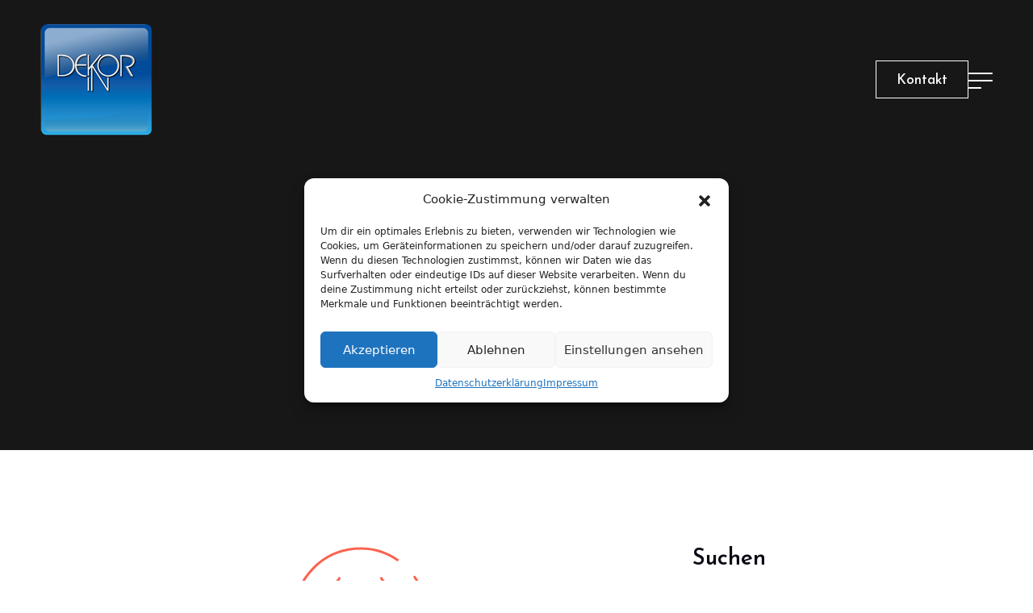

--- FILE ---
content_type: text/html; charset=UTF-8
request_url: https://dekor-in.de/category/dslr-photo/
body_size: 13210
content:
<!doctype html>
<html lang="de">

<head>
	<meta charset="UTF-8">
	<meta name="viewport" content="width=device-width, initial-scale=1.0, shrink-to-fit=no">
	<link rel="profile" href="http://gmpg.org/xfn/11">
	<link rel="pingback" href="https://dekor-in.de/xmlrpc.php">
	<title>DSLR Photo &#8211; Dekor In &#8211; Jens Meinert</title>
<meta name='robots' content='max-image-preview:large' />
	<style>img:is([sizes="auto" i], [sizes^="auto," i]) { contain-intrinsic-size: 3000px 1500px }</style>
	<link rel='dns-prefetch' href='//www.googletagmanager.com' />
<link rel='dns-prefetch' href='//fonts.googleapis.com' />
<link rel="alternate" type="application/rss+xml" title="Dekor In - Jens Meinert &raquo; Feed" href="https://dekor-in.de/feed/" />
<link rel="alternate" type="application/rss+xml" title="Dekor In - Jens Meinert &raquo; Kommentar-Feed" href="https://dekor-in.de/comments/feed/" />
<link rel="alternate" type="application/rss+xml" title="Dekor In - Jens Meinert &raquo; DSLR Photo Kategorie-Feed" href="https://dekor-in.de/category/dslr-photo/feed/" />
<script>
window._wpemojiSettings = {"baseUrl":"https:\/\/s.w.org\/images\/core\/emoji\/16.0.1\/72x72\/","ext":".png","svgUrl":"https:\/\/s.w.org\/images\/core\/emoji\/16.0.1\/svg\/","svgExt":".svg","source":{"concatemoji":"https:\/\/dekor-in.de\/wp-includes\/js\/wp-emoji-release.min.js?ver=6.8.3"}};
/*! This file is auto-generated */
!function(s,n){var o,i,e;function c(e){try{var t={supportTests:e,timestamp:(new Date).valueOf()};sessionStorage.setItem(o,JSON.stringify(t))}catch(e){}}function p(e,t,n){e.clearRect(0,0,e.canvas.width,e.canvas.height),e.fillText(t,0,0);var t=new Uint32Array(e.getImageData(0,0,e.canvas.width,e.canvas.height).data),a=(e.clearRect(0,0,e.canvas.width,e.canvas.height),e.fillText(n,0,0),new Uint32Array(e.getImageData(0,0,e.canvas.width,e.canvas.height).data));return t.every(function(e,t){return e===a[t]})}function u(e,t){e.clearRect(0,0,e.canvas.width,e.canvas.height),e.fillText(t,0,0);for(var n=e.getImageData(16,16,1,1),a=0;a<n.data.length;a++)if(0!==n.data[a])return!1;return!0}function f(e,t,n,a){switch(t){case"flag":return n(e,"\ud83c\udff3\ufe0f\u200d\u26a7\ufe0f","\ud83c\udff3\ufe0f\u200b\u26a7\ufe0f")?!1:!n(e,"\ud83c\udde8\ud83c\uddf6","\ud83c\udde8\u200b\ud83c\uddf6")&&!n(e,"\ud83c\udff4\udb40\udc67\udb40\udc62\udb40\udc65\udb40\udc6e\udb40\udc67\udb40\udc7f","\ud83c\udff4\u200b\udb40\udc67\u200b\udb40\udc62\u200b\udb40\udc65\u200b\udb40\udc6e\u200b\udb40\udc67\u200b\udb40\udc7f");case"emoji":return!a(e,"\ud83e\udedf")}return!1}function g(e,t,n,a){var r="undefined"!=typeof WorkerGlobalScope&&self instanceof WorkerGlobalScope?new OffscreenCanvas(300,150):s.createElement("canvas"),o=r.getContext("2d",{willReadFrequently:!0}),i=(o.textBaseline="top",o.font="600 32px Arial",{});return e.forEach(function(e){i[e]=t(o,e,n,a)}),i}function t(e){var t=s.createElement("script");t.src=e,t.defer=!0,s.head.appendChild(t)}"undefined"!=typeof Promise&&(o="wpEmojiSettingsSupports",i=["flag","emoji"],n.supports={everything:!0,everythingExceptFlag:!0},e=new Promise(function(e){s.addEventListener("DOMContentLoaded",e,{once:!0})}),new Promise(function(t){var n=function(){try{var e=JSON.parse(sessionStorage.getItem(o));if("object"==typeof e&&"number"==typeof e.timestamp&&(new Date).valueOf()<e.timestamp+604800&&"object"==typeof e.supportTests)return e.supportTests}catch(e){}return null}();if(!n){if("undefined"!=typeof Worker&&"undefined"!=typeof OffscreenCanvas&&"undefined"!=typeof URL&&URL.createObjectURL&&"undefined"!=typeof Blob)try{var e="postMessage("+g.toString()+"("+[JSON.stringify(i),f.toString(),p.toString(),u.toString()].join(",")+"));",a=new Blob([e],{type:"text/javascript"}),r=new Worker(URL.createObjectURL(a),{name:"wpTestEmojiSupports"});return void(r.onmessage=function(e){c(n=e.data),r.terminate(),t(n)})}catch(e){}c(n=g(i,f,p,u))}t(n)}).then(function(e){for(var t in e)n.supports[t]=e[t],n.supports.everything=n.supports.everything&&n.supports[t],"flag"!==t&&(n.supports.everythingExceptFlag=n.supports.everythingExceptFlag&&n.supports[t]);n.supports.everythingExceptFlag=n.supports.everythingExceptFlag&&!n.supports.flag,n.DOMReady=!1,n.readyCallback=function(){n.DOMReady=!0}}).then(function(){return e}).then(function(){var e;n.supports.everything||(n.readyCallback(),(e=n.source||{}).concatemoji?t(e.concatemoji):e.wpemoji&&e.twemoji&&(t(e.twemoji),t(e.wpemoji)))}))}((window,document),window._wpemojiSettings);
</script>
<style id='wp-emoji-styles-inline-css'>

	img.wp-smiley, img.emoji {
		display: inline !important;
		border: none !important;
		box-shadow: none !important;
		height: 1em !important;
		width: 1em !important;
		margin: 0 0.07em !important;
		vertical-align: -0.1em !important;
		background: none !important;
		padding: 0 !important;
	}
</style>
<link rel='stylesheet' id='wp-block-library-css' href='https://dekor-in.de/wp-includes/css/dist/block-library/style.min.css?ver=6.8.3' media='all' />
<style id='wp-block-library-theme-inline-css'>
.wp-block-audio :where(figcaption){color:#555;font-size:13px;text-align:center}.is-dark-theme .wp-block-audio :where(figcaption){color:#ffffffa6}.wp-block-audio{margin:0 0 1em}.wp-block-code{border:1px solid #ccc;border-radius:4px;font-family:Menlo,Consolas,monaco,monospace;padding:.8em 1em}.wp-block-embed :where(figcaption){color:#555;font-size:13px;text-align:center}.is-dark-theme .wp-block-embed :where(figcaption){color:#ffffffa6}.wp-block-embed{margin:0 0 1em}.blocks-gallery-caption{color:#555;font-size:13px;text-align:center}.is-dark-theme .blocks-gallery-caption{color:#ffffffa6}:root :where(.wp-block-image figcaption){color:#555;font-size:13px;text-align:center}.is-dark-theme :root :where(.wp-block-image figcaption){color:#ffffffa6}.wp-block-image{margin:0 0 1em}.wp-block-pullquote{border-bottom:4px solid;border-top:4px solid;color:currentColor;margin-bottom:1.75em}.wp-block-pullquote cite,.wp-block-pullquote footer,.wp-block-pullquote__citation{color:currentColor;font-size:.8125em;font-style:normal;text-transform:uppercase}.wp-block-quote{border-left:.25em solid;margin:0 0 1.75em;padding-left:1em}.wp-block-quote cite,.wp-block-quote footer{color:currentColor;font-size:.8125em;font-style:normal;position:relative}.wp-block-quote:where(.has-text-align-right){border-left:none;border-right:.25em solid;padding-left:0;padding-right:1em}.wp-block-quote:where(.has-text-align-center){border:none;padding-left:0}.wp-block-quote.is-large,.wp-block-quote.is-style-large,.wp-block-quote:where(.is-style-plain){border:none}.wp-block-search .wp-block-search__label{font-weight:700}.wp-block-search__button{border:1px solid #ccc;padding:.375em .625em}:where(.wp-block-group.has-background){padding:1.25em 2.375em}.wp-block-separator.has-css-opacity{opacity:.4}.wp-block-separator{border:none;border-bottom:2px solid;margin-left:auto;margin-right:auto}.wp-block-separator.has-alpha-channel-opacity{opacity:1}.wp-block-separator:not(.is-style-wide):not(.is-style-dots){width:100px}.wp-block-separator.has-background:not(.is-style-dots){border-bottom:none;height:1px}.wp-block-separator.has-background:not(.is-style-wide):not(.is-style-dots){height:2px}.wp-block-table{margin:0 0 1em}.wp-block-table td,.wp-block-table th{word-break:normal}.wp-block-table :where(figcaption){color:#555;font-size:13px;text-align:center}.is-dark-theme .wp-block-table :where(figcaption){color:#ffffffa6}.wp-block-video :where(figcaption){color:#555;font-size:13px;text-align:center}.is-dark-theme .wp-block-video :where(figcaption){color:#ffffffa6}.wp-block-video{margin:0 0 1em}:root :where(.wp-block-template-part.has-background){margin-bottom:0;margin-top:0;padding:1.25em 2.375em}
</style>
<style id='classic-theme-styles-inline-css'>
/*! This file is auto-generated */
.wp-block-button__link{color:#fff;background-color:#32373c;border-radius:9999px;box-shadow:none;text-decoration:none;padding:calc(.667em + 2px) calc(1.333em + 2px);font-size:1.125em}.wp-block-file__button{background:#32373c;color:#fff;text-decoration:none}
</style>
<style id='global-styles-inline-css'>
:root{--wp--preset--aspect-ratio--square: 1;--wp--preset--aspect-ratio--4-3: 4/3;--wp--preset--aspect-ratio--3-4: 3/4;--wp--preset--aspect-ratio--3-2: 3/2;--wp--preset--aspect-ratio--2-3: 2/3;--wp--preset--aspect-ratio--16-9: 16/9;--wp--preset--aspect-ratio--9-16: 9/16;--wp--preset--color--black: #000000;--wp--preset--color--cyan-bluish-gray: #abb8c3;--wp--preset--color--white: #ffffff;--wp--preset--color--pale-pink: #f78da7;--wp--preset--color--vivid-red: #cf2e2e;--wp--preset--color--luminous-vivid-orange: #ff6900;--wp--preset--color--luminous-vivid-amber: #fcb900;--wp--preset--color--light-green-cyan: #7bdcb5;--wp--preset--color--vivid-green-cyan: #00d084;--wp--preset--color--pale-cyan-blue: #8ed1fc;--wp--preset--color--vivid-cyan-blue: #0693e3;--wp--preset--color--vivid-purple: #9b51e0;--wp--preset--gradient--vivid-cyan-blue-to-vivid-purple: linear-gradient(135deg,rgba(6,147,227,1) 0%,rgb(155,81,224) 100%);--wp--preset--gradient--light-green-cyan-to-vivid-green-cyan: linear-gradient(135deg,rgb(122,220,180) 0%,rgb(0,208,130) 100%);--wp--preset--gradient--luminous-vivid-amber-to-luminous-vivid-orange: linear-gradient(135deg,rgba(252,185,0,1) 0%,rgba(255,105,0,1) 100%);--wp--preset--gradient--luminous-vivid-orange-to-vivid-red: linear-gradient(135deg,rgba(255,105,0,1) 0%,rgb(207,46,46) 100%);--wp--preset--gradient--very-light-gray-to-cyan-bluish-gray: linear-gradient(135deg,rgb(238,238,238) 0%,rgb(169,184,195) 100%);--wp--preset--gradient--cool-to-warm-spectrum: linear-gradient(135deg,rgb(74,234,220) 0%,rgb(151,120,209) 20%,rgb(207,42,186) 40%,rgb(238,44,130) 60%,rgb(251,105,98) 80%,rgb(254,248,76) 100%);--wp--preset--gradient--blush-light-purple: linear-gradient(135deg,rgb(255,206,236) 0%,rgb(152,150,240) 100%);--wp--preset--gradient--blush-bordeaux: linear-gradient(135deg,rgb(254,205,165) 0%,rgb(254,45,45) 50%,rgb(107,0,62) 100%);--wp--preset--gradient--luminous-dusk: linear-gradient(135deg,rgb(255,203,112) 0%,rgb(199,81,192) 50%,rgb(65,88,208) 100%);--wp--preset--gradient--pale-ocean: linear-gradient(135deg,rgb(255,245,203) 0%,rgb(182,227,212) 50%,rgb(51,167,181) 100%);--wp--preset--gradient--electric-grass: linear-gradient(135deg,rgb(202,248,128) 0%,rgb(113,206,126) 100%);--wp--preset--gradient--midnight: linear-gradient(135deg,rgb(2,3,129) 0%,rgb(40,116,252) 100%);--wp--preset--font-size--small: 13px;--wp--preset--font-size--medium: 20px;--wp--preset--font-size--large: 36px;--wp--preset--font-size--x-large: 42px;--wp--preset--spacing--20: 0.44rem;--wp--preset--spacing--30: 0.67rem;--wp--preset--spacing--40: 1rem;--wp--preset--spacing--50: 1.5rem;--wp--preset--spacing--60: 2.25rem;--wp--preset--spacing--70: 3.38rem;--wp--preset--spacing--80: 5.06rem;--wp--preset--shadow--natural: 6px 6px 9px rgba(0, 0, 0, 0.2);--wp--preset--shadow--deep: 12px 12px 50px rgba(0, 0, 0, 0.4);--wp--preset--shadow--sharp: 6px 6px 0px rgba(0, 0, 0, 0.2);--wp--preset--shadow--outlined: 6px 6px 0px -3px rgba(255, 255, 255, 1), 6px 6px rgba(0, 0, 0, 1);--wp--preset--shadow--crisp: 6px 6px 0px rgba(0, 0, 0, 1);}:where(.is-layout-flex){gap: 0.5em;}:where(.is-layout-grid){gap: 0.5em;}body .is-layout-flex{display: flex;}.is-layout-flex{flex-wrap: wrap;align-items: center;}.is-layout-flex > :is(*, div){margin: 0;}body .is-layout-grid{display: grid;}.is-layout-grid > :is(*, div){margin: 0;}:where(.wp-block-columns.is-layout-flex){gap: 2em;}:where(.wp-block-columns.is-layout-grid){gap: 2em;}:where(.wp-block-post-template.is-layout-flex){gap: 1.25em;}:where(.wp-block-post-template.is-layout-grid){gap: 1.25em;}.has-black-color{color: var(--wp--preset--color--black) !important;}.has-cyan-bluish-gray-color{color: var(--wp--preset--color--cyan-bluish-gray) !important;}.has-white-color{color: var(--wp--preset--color--white) !important;}.has-pale-pink-color{color: var(--wp--preset--color--pale-pink) !important;}.has-vivid-red-color{color: var(--wp--preset--color--vivid-red) !important;}.has-luminous-vivid-orange-color{color: var(--wp--preset--color--luminous-vivid-orange) !important;}.has-luminous-vivid-amber-color{color: var(--wp--preset--color--luminous-vivid-amber) !important;}.has-light-green-cyan-color{color: var(--wp--preset--color--light-green-cyan) !important;}.has-vivid-green-cyan-color{color: var(--wp--preset--color--vivid-green-cyan) !important;}.has-pale-cyan-blue-color{color: var(--wp--preset--color--pale-cyan-blue) !important;}.has-vivid-cyan-blue-color{color: var(--wp--preset--color--vivid-cyan-blue) !important;}.has-vivid-purple-color{color: var(--wp--preset--color--vivid-purple) !important;}.has-black-background-color{background-color: var(--wp--preset--color--black) !important;}.has-cyan-bluish-gray-background-color{background-color: var(--wp--preset--color--cyan-bluish-gray) !important;}.has-white-background-color{background-color: var(--wp--preset--color--white) !important;}.has-pale-pink-background-color{background-color: var(--wp--preset--color--pale-pink) !important;}.has-vivid-red-background-color{background-color: var(--wp--preset--color--vivid-red) !important;}.has-luminous-vivid-orange-background-color{background-color: var(--wp--preset--color--luminous-vivid-orange) !important;}.has-luminous-vivid-amber-background-color{background-color: var(--wp--preset--color--luminous-vivid-amber) !important;}.has-light-green-cyan-background-color{background-color: var(--wp--preset--color--light-green-cyan) !important;}.has-vivid-green-cyan-background-color{background-color: var(--wp--preset--color--vivid-green-cyan) !important;}.has-pale-cyan-blue-background-color{background-color: var(--wp--preset--color--pale-cyan-blue) !important;}.has-vivid-cyan-blue-background-color{background-color: var(--wp--preset--color--vivid-cyan-blue) !important;}.has-vivid-purple-background-color{background-color: var(--wp--preset--color--vivid-purple) !important;}.has-black-border-color{border-color: var(--wp--preset--color--black) !important;}.has-cyan-bluish-gray-border-color{border-color: var(--wp--preset--color--cyan-bluish-gray) !important;}.has-white-border-color{border-color: var(--wp--preset--color--white) !important;}.has-pale-pink-border-color{border-color: var(--wp--preset--color--pale-pink) !important;}.has-vivid-red-border-color{border-color: var(--wp--preset--color--vivid-red) !important;}.has-luminous-vivid-orange-border-color{border-color: var(--wp--preset--color--luminous-vivid-orange) !important;}.has-luminous-vivid-amber-border-color{border-color: var(--wp--preset--color--luminous-vivid-amber) !important;}.has-light-green-cyan-border-color{border-color: var(--wp--preset--color--light-green-cyan) !important;}.has-vivid-green-cyan-border-color{border-color: var(--wp--preset--color--vivid-green-cyan) !important;}.has-pale-cyan-blue-border-color{border-color: var(--wp--preset--color--pale-cyan-blue) !important;}.has-vivid-cyan-blue-border-color{border-color: var(--wp--preset--color--vivid-cyan-blue) !important;}.has-vivid-purple-border-color{border-color: var(--wp--preset--color--vivid-purple) !important;}.has-vivid-cyan-blue-to-vivid-purple-gradient-background{background: var(--wp--preset--gradient--vivid-cyan-blue-to-vivid-purple) !important;}.has-light-green-cyan-to-vivid-green-cyan-gradient-background{background: var(--wp--preset--gradient--light-green-cyan-to-vivid-green-cyan) !important;}.has-luminous-vivid-amber-to-luminous-vivid-orange-gradient-background{background: var(--wp--preset--gradient--luminous-vivid-amber-to-luminous-vivid-orange) !important;}.has-luminous-vivid-orange-to-vivid-red-gradient-background{background: var(--wp--preset--gradient--luminous-vivid-orange-to-vivid-red) !important;}.has-very-light-gray-to-cyan-bluish-gray-gradient-background{background: var(--wp--preset--gradient--very-light-gray-to-cyan-bluish-gray) !important;}.has-cool-to-warm-spectrum-gradient-background{background: var(--wp--preset--gradient--cool-to-warm-spectrum) !important;}.has-blush-light-purple-gradient-background{background: var(--wp--preset--gradient--blush-light-purple) !important;}.has-blush-bordeaux-gradient-background{background: var(--wp--preset--gradient--blush-bordeaux) !important;}.has-luminous-dusk-gradient-background{background: var(--wp--preset--gradient--luminous-dusk) !important;}.has-pale-ocean-gradient-background{background: var(--wp--preset--gradient--pale-ocean) !important;}.has-electric-grass-gradient-background{background: var(--wp--preset--gradient--electric-grass) !important;}.has-midnight-gradient-background{background: var(--wp--preset--gradient--midnight) !important;}.has-small-font-size{font-size: var(--wp--preset--font-size--small) !important;}.has-medium-font-size{font-size: var(--wp--preset--font-size--medium) !important;}.has-large-font-size{font-size: var(--wp--preset--font-size--large) !important;}.has-x-large-font-size{font-size: var(--wp--preset--font-size--x-large) !important;}
:where(.wp-block-post-template.is-layout-flex){gap: 1.25em;}:where(.wp-block-post-template.is-layout-grid){gap: 1.25em;}
:where(.wp-block-columns.is-layout-flex){gap: 2em;}:where(.wp-block-columns.is-layout-grid){gap: 2em;}
:root :where(.wp-block-pullquote){font-size: 1.5em;line-height: 1.6;}
</style>
<link rel='stylesheet' id='contact-form-7-css' href='https://dekor-in.de/wp-content/plugins/contact-form-7/includes/css/styles.css?ver=5.7.3' media='all' />
<link rel='stylesheet' id='cmplz-general-css' href='https://dekor-in.de/wp-content/plugins/complianz-gdpr/assets/css/cookieblocker.min.css?ver=6.4.3' media='all' />
<link rel='stylesheet' id='hfe-style-css' href='https://dekor-in.de/wp-content/plugins/header-footer-elementor/assets/css/header-footer-elementor.css?ver=1.6.13' media='all' />
<link rel='stylesheet' id='elementor-icons-css' href='https://dekor-in.de/wp-content/plugins/elementor/assets/lib/eicons/css/elementor-icons.min.css?ver=5.18.0' media='all' />
<link rel='stylesheet' id='elementor-frontend-css' href='https://dekor-in.de/wp-content/plugins/elementor/assets/css/frontend-lite.min.css?ver=3.11.1' media='all' />
<link rel='stylesheet' id='swiper-css' href='https://dekor-in.de/wp-content/plugins/elementor/assets/lib/swiper/v8/css/swiper.min.css?ver=8.4.5' media='all' />
<link rel='stylesheet' id='elementor-post-6-css' href='https://dekor-in.de/wp-content/uploads/elementor/css/post-6.css?ver=1676533521' media='all' />
<link rel='stylesheet' id='elementor-global-css' href='https://dekor-in.de/wp-content/uploads/elementor/css/global.css?ver=1676536154' media='all' />
<link rel='stylesheet' id='google-font-genphy-wc-css' href='https://fonts.googleapis.com/css2?family=Cormorant+Infant:wght@300;400;500;600;700&#038;family=Josefin+Sans:wght@300;400;500;600;700&#038;family=Jost:wght@300;400;500;600;700;800&#038;family=Mulish:wght@300;400;500;600;700;800&#038;display=swap' media='all' />
<link rel='stylesheet' id='fontawesome-all-css' href='https://dekor-in.de/wp-content/themes/genphy/assets/css/all.css?ver=1.0.0' media='all' />
<link rel='stylesheet' id='bootstrap-css' href='https://dekor-in.de/wp-content/themes/genphy/assets/css/bootstrap.min.css?ver=1.0.0' media='all' />
<link rel='stylesheet' id='boxicons-css' href='https://dekor-in.de/wp-content/themes/genphy/assets/css/boxicons.min.css?ver=1.0.0' media='all' />
<link rel='stylesheet' id='bootstrap-icons-css' href='https://dekor-in.de/wp-content/themes/genphy/assets/css/bootstrap-icons.css?ver=1.0.0' media='all' />
<link rel='stylesheet' id='jquery-fancybox-css' href='https://dekor-in.de/wp-content/themes/genphy/assets/css/jquery.fancybox.min.css?ver=1.0.0' media='all' />
<link rel='stylesheet' id='swiper-bundle-css' href='https://dekor-in.de/wp-content/themes/genphy/assets/css/swiper-bundle.min.css?ver=1.0.0' media='all' />
<link rel='stylesheet' id='slick-theme-css' href='https://dekor-in.de/wp-content/themes/genphy/assets/css/slick-theme.css?ver=1.0.0' media='all' />
<link rel='stylesheet' id='slick-css' href='https://dekor-in.de/wp-content/themes/genphy/assets/css/slick.css?ver=1.0.0' media='all' />
<link rel='stylesheet' id='nice-select-css' href='https://dekor-in.de/wp-content/themes/genphy/assets/css/nice-select.css?ver=1.0.0' media='all' />
<link rel='stylesheet' id='magnific-popup-css' href='https://dekor-in.de/wp-content/themes/genphy/assets/css/magnific-popup.css?ver=1.0.0' media='all' />
<link rel='stylesheet' id='odometer-css' href='https://dekor-in.de/wp-content/themes/genphy/assets/css/odometer.css?ver=1.0.0' media='all' />
<link rel='stylesheet' id='custom-video-css' href='https://dekor-in.de/wp-content/themes/genphy/assets/css/custom-video-player.css?ver=1.0.0' media='all' />
<link rel='stylesheet' id='egns-blog-page-css' href='https://dekor-in.de/wp-content/themes/genphy/assets/css/blog-and-page.css?ver=1762650471' media='all' />
<link rel='stylesheet' id='egns-typography-css' href='https://dekor-in.de/wp-content/themes/genphy/assets/css/typography.css?ver=1.0.0' media='all' />
<link rel='stylesheet' id='egns-default-css' href='https://dekor-in.de/wp-content/themes/genphy/assets/css/default.css?ver=1.0.0' media='all' />
<link rel='stylesheet' id='egns-style-css' href='https://dekor-in.de/wp-content/themes/genphy/assets/css/style.css?ver=1762650471' media='all' />
<link rel='stylesheet' id='egns-theme-css' href='https://dekor-in.de/wp-content/themes/genphy/style.css?ver=6.8.3' media='all' />
<style id='egns-stylesheet-inline-css'>

            .button-hover-one:hover {
                color: #0053a8;
            }
        
            .button-hover-one::before {
                background: #0053a8
            }
        
</style>
<link rel='stylesheet' id='google-fonts-1-css' href='https://fonts.googleapis.com/css?family=Roboto%3A100%2C100italic%2C200%2C200italic%2C300%2C300italic%2C400%2C400italic%2C500%2C500italic%2C600%2C600italic%2C700%2C700italic%2C800%2C800italic%2C900%2C900italic%7CRoboto+Slab%3A100%2C100italic%2C200%2C200italic%2C300%2C300italic%2C400%2C400italic%2C500%2C500italic%2C600%2C600italic%2C700%2C700italic%2C800%2C800italic%2C900%2C900italic&#038;display=swap&#038;ver=6.8.3' media='all' />
<link rel="preconnect" href="https://fonts.gstatic.com/" crossorigin><script src="https://dekor-in.de/wp-includes/js/jquery/jquery.min.js?ver=3.7.1" id="jquery-core-js"></script>
<script src="https://dekor-in.de/wp-includes/js/jquery/jquery-migrate.min.js?ver=3.4.1" id="jquery-migrate-js"></script>
<script src="https://dekor-in.de/wp-content/themes/genphy/assets/js/gsap.min.js?ver=1.0.0" id="gsap-js"></script>

<!-- Von Site Kit hinzugefügtes Google-Analytics-Snippet -->
<script src="https://www.googletagmanager.com/gtag/js?id=UA-267260172-1" id="google_gtagjs-js" async></script>
<script id="google_gtagjs-js-after">
window.dataLayer = window.dataLayer || [];function gtag(){dataLayer.push(arguments);}
gtag('set', 'linker', {"domains":["dekor-in.de"]} );
gtag("js", new Date());
gtag("set", "developer_id.dZTNiMT", true);
gtag("config", "UA-267260172-1", {"anonymize_ip":true});
gtag("config", "G-CCVZP1Q3TN");
</script>

<!-- Ende des von Site Kit hinzugefügten Google-Analytics-Snippets -->
<link rel="https://api.w.org/" href="https://dekor-in.de/wp-json/" /><link rel="alternate" title="JSON" type="application/json" href="https://dekor-in.de/wp-json/wp/v2/categories/3" /><link rel="EditURI" type="application/rsd+xml" title="RSD" href="https://dekor-in.de/xmlrpc.php?rsd" />
<meta name="generator" content="WordPress 6.8.3" />
<meta name="generator" content="Site Kit by Google 1.99.0" /><style>.cmplz-hidden{display:none!important;}</style><meta name="generator" content="Elementor 3.11.1; features: e_dom_optimization, e_optimized_assets_loading, e_optimized_css_loading, a11y_improvements, additional_custom_breakpoints; settings: css_print_method-external, google_font-enabled, font_display-swap">
<link rel="icon" href="https://dekor-in.de/wp-content/uploads/2023/05/cropped-cropped-cropped-Logo_Dekor_In_ohne_klein-32x32.png" sizes="32x32" />
<link rel="icon" href="https://dekor-in.de/wp-content/uploads/2023/05/cropped-cropped-cropped-Logo_Dekor_In_ohne_klein-192x192.png" sizes="192x192" />
<link rel="apple-touch-icon" href="https://dekor-in.de/wp-content/uploads/2023/05/cropped-cropped-cropped-Logo_Dekor_In_ohne_klein-180x180.png" />
<meta name="msapplication-TileImage" content="https://dekor-in.de/wp-content/uploads/2023/05/cropped-cropped-cropped-Logo_Dekor_In_ohne_klein-270x270.png" />
		<style id="wp-custom-css">
			.preloader::before {
    position: absolute;
    top: 10%;
       width: 100%;
    /* max-width: 300px; */
    margin: auto auto;
    text-align: center;
    /* transform: scale(4); */
opacity: 10;
}

header.style-3 .nav-right .header-btn a {
    font-family: var(--font-josefin);
    font-weight: 500;
    font-size: 17px;
    line-height: 30px;
    color: #fff;
    border: 1px solid #fff;
    padding: 15px 25px 13px;
}

.button-hover-two:hover {
    color: #fff !important;
    background: #0053A8;
}

:root {
    --primary-color1: #FBB42F;
    --text-color1: #070812;
    --text-color2: #383838;
    --text-color3: #CACACA;
    --text-color3-light: #383838;
    --text-color4: #EEEEEE;
    --text-color4-light: #070707;
    --text-border-color-light: rgba(7, 8, 18, 0.3);
    --hover-color: #2A8DCA;
    --white: #fff;
    --white2: #fff;
    --text-light-dark-color1: #070812;
    --dark-white: #fff;
    --font-josefin: "Josefin Sans", sans-serif;
    --font-spartan: "Spartan";
    --font-cormorant: "Cormorant Infant", serif;
    --font-mulish: "Mulish", sans-serif;
    --font-jost: "Jost", sans-serif;
}		</style>
		</head>

<body data-cmplz=1 class="archive category category-dslr-photo category-3 wp-custom-logo wp-theme-genphy tt-magic-cursor ehf-template-genphy ehf-stylesheet-genphy elementor-default elementor-kit-6">
	
	<div id="progress">
    <span id="progress-value"><i class="bi bi-arrow-up-short"></i></span>
</div><!-- header starts -->
<header class="header-area style-3">
    <div class="header-logo">
        <a href="https://dekor-in.de/" class="custom-logo-link" rel="home"><img width="140" height="140" src="https://dekor-in.de/wp-content/uploads/2023/05/cropped-Logo_Dekor_In_ohne_klein.png" class="custom-logo" alt="Dekor In &#8211; Jens Meinert" decoding="async" /></a>    </div>
    <div class="main-menu">
        <div class="mobile-logo-area d-lg-none d-flex justify-content-between align-items-center">
            <div class="mobile-logo-wrap ">
                <a href="https://dekor-in.de/" class="custom-logo-link" rel="home"><img width="140" height="140" src="https://dekor-in.de/wp-content/uploads/2023/05/cropped-Logo_Dekor_In_ohne_klein.png" class="custom-logo" alt="Dekor In &#8211; Jens Meinert" decoding="async" /></a>
            </div>
            <div class="menu-close-btn">
                <i class="bi bi-x-lg"></i>
            </div>
        </div>
        <div class="main-menu"><ul id="menu-hauptmenue" class="menu-list"><li id="menu-item-1944" class="menu-item menu-item-type-post_type menu-item-object-page menu-item-home menu-item-1944"><a href="https://dekor-in.de/">Home</a><i class="bx bxs-circle dropdown-icon"></i></li>
<li id="menu-item-1816" class="menu-item menu-item-type-post_type menu-item-object-page menu-item-1816"><a href="https://dekor-in.de/galerie/">Galerie</a><i class="bx bxs-circle dropdown-icon"></i></li>
<li id="menu-item-1815" class="menu-item menu-item-type-post_type menu-item-object-page menu-item-1815"><a href="https://dekor-in.de/kontakt/">Kontakt</a><i class="bx bxs-circle dropdown-icon"></i></li>
<li id="menu-item-1813" class="menu-item menu-item-type-post_type menu-item-object-page menu-item-privacy-policy menu-item-1813"><a rel="privacy-policy" href="https://dekor-in.de/datenschutzerklaerung-2/">Datenschutzerklärung</a><i class="bx bxs-circle dropdown-icon"></i></li>
<li id="menu-item-1814" class="menu-item menu-item-type-post_type menu-item-object-page menu-item-1814"><a href="https://dekor-in.de/impressum/">Impressum</a><i class="bx bxs-circle dropdown-icon"></i></li>
</ul></div>    </div>
    <div class="nav-right d-flex align-items-center">
                                    <div class="header-btn">
                    <a href="https://dekor-in.de/kontakt/" class="button-hover-two">Kontakt</a>
                </div>
                                        <div class="side-icon style-two">
                <svg width="30" height="30" viewBox="0 0 30 30" xmlns="http://www.w3.org/2000/svg">
                    <path d="M0.421875 5.12308C0.134766 5.30769 0 5.58462 0 5.99077C0 6.39692 0.146484 6.67385 0.46875 6.87077L0.673828 7H15H29.3262L29.5312 6.87077C29.8535 6.67385 30 6.39692 30 5.99077C30 5.58462 29.8652 5.30769 29.5781 5.12308C29.3848 5 29.25 5 15 5C0.75 5 0.615234 5 0.421875 5.12308Z" />
                    <path d="M0.421875 14.125C0.140625 14.3125 0 14.5938 0 15C0 15.4062 0.140625 15.6875 0.421875 15.875C0.615234 16 0.75 16 15 16C29.25 16 29.3848 16 29.5781 15.875C29.8594 15.6875 30 15.4062 30 15C30 14.5938 29.8594 14.3125 29.5781 14.125C29.3848 14 29.25 14 15 14C0.75 14 0.615234 14 0.421875 14.125Z" />
                    <path d="M0.723529 23.0428C0.252941 23.159 0 23.5015 0 24.0214C0 24.419 0.141176 24.6942 0.423529 24.8777C0.611765 25 0.735294 25 8 25C15.2647 25 15.3882 25 15.5765 24.8777C15.8647 24.6942 16 24.419 16 24.0153C16 23.6116 15.8529 23.3364 15.5294 23.1407C15.3235 23.0122 15.2706 23.0122 8.11765 23C4.15294 23 0.823529 23.0122 0.723529 23.0428Z" />
                </svg>
            </div>
            </div>
</header>

<!-- ====== sidebar start ======== -->

<div class="main-nav-wrapper">
    <div class="main-nav">
        <div class="menu-close-btn" id="menu-close-btn"><i class="bi bi-x-lg"></i></div>
        <div class="mobile-logo-area d-flex justify-content-start align-items-center">
            <div class="header-logo">
                <a href="https://dekor-in.de/" class="custom-logo-link" rel="home"><img width="140" height="140" src="https://dekor-in.de/wp-content/uploads/2023/05/cropped-Logo_Dekor_In_ohne_klein.png" class="custom-logo" alt="Dekor In &#8211; Jens Meinert" decoding="async" /></a>            </div>
        </div>
        <div class="container-fluid">
            <div class="row align-items-center">
                <div class="col-lg-6 px-0">
                    <div class="sidebar-menu-area">
                        <div class="sidebar-menu-area"><ul id="menu-hauptmenue-1" class="menu-list"><li class="menu-item menu-item-type-post_type menu-item-object-page menu-item-home menu-item-1944"><a href="https://dekor-in.de/">Home</a><i class="bi bi-plus-lg dropdown-icon"></i></li>
<li class="menu-item menu-item-type-post_type menu-item-object-page menu-item-1816"><a href="https://dekor-in.de/galerie/">Galerie</a><i class="bi bi-plus-lg dropdown-icon"></i></li>
<li class="menu-item menu-item-type-post_type menu-item-object-page menu-item-1815"><a href="https://dekor-in.de/kontakt/">Kontakt</a><i class="bi bi-plus-lg dropdown-icon"></i></li>
<li class="menu-item menu-item-type-post_type menu-item-object-page menu-item-privacy-policy menu-item-1813"><a rel="privacy-policy" href="https://dekor-in.de/datenschutzerklaerung-2/">Datenschutzerklärung</a><i class="bi bi-plus-lg dropdown-icon"></i></li>
<li class="menu-item menu-item-type-post_type menu-item-object-page menu-item-1814"><a href="https://dekor-in.de/impressum/">Impressum</a><i class="bi bi-plus-lg dropdown-icon"></i></li>
</ul></div>                    </div>
                </div>
                <div class="col-lg-6">
                    <ul class="nav-contact-list">
                        <li class="citem">
                                                            <h6>Telefon: </h6>
                                                                                        <a href="tel:0231-7217486">0231 - 7217486</a>
                                                    </li>
                        <li class="citem">
                                                            <h6>Büro:</h6>
                                                                                        <p>Overhoffstr. 40 | 44379 Dortmund</p>
                                                    </li>
                        <li class="citem">
                                                            <h6>E-Mail:</h6>
                                                                                        <a href="mailto:info@dekor-in.de ">info@dekor-in.de </a>
                                                    </li>
                        <li class="citem">
                            <h6></h6>
                            <ul class="social-icon">
                                                                                                            <li><a href="" target=""><i class=''></i></a></li>
                                                                            <li><a href="#" target="http://_blank"><i class=''></i></a></li>
                                                                                                </ul>
                        </li>
                    </ul>
                </div>
            </div>
        </div>
    </div>
</div>

    <div style="background-image:url(https://www.genphy-wp.egenslab.com/wp-content/themes/genphy-wp/includes/theme-options/images/breadcrumb/breadcrumb-bg.png);" class="inner-page-banner">
        <div class="container">
            <div class="row justify-content-center align-items-center text-center">
                <div class="col-md-10">
                    <div class="banner-content">
                        <h1>
                            DSLR Photo                        </h1>
                        <nav aria-label="breadcrumb">
                            <ol class="breadcrumb gap-3">
                                <li class="breadcrumb-item"><a href="https://dekor-in.de">Home</a></li>
                                <li class="breadcrumb-item active" aria-current="page">
                                    DSLR Photo                                </li>
                            </ol>
                        </nav>
                    </div>
                </div>
            </div>
        </div>
    </div>

<div class="inner-blog pt-120 pb-120">
    <div class="container">
        <div class="row g-lg-5 g-4 ">
            <div class="col-lg-8">
                
<div class="container">
    <div class="error-area-wrapper text-center">
        <div class="mt-30 mb-30">
            <img src="https://dekor-in.de/wp-content/themes/genphy/assets/images/cry.svg" alt="">
            <h3>Sorry Nothing <span>Found</span> </h3>
            <p>The page you are looking for might have been removed, Had it&#039;s name changed or is temporarily unavailable.</p>
        </div>
        <div class="sidebar-widget page-search">
    <form method="get" id="searchform" action="https://dekor-in.de/" role="search" class="search-form" id="blog-sidebar-search">
        <input type="text" id="s" name="s" placeholder="Search Here..">
        <button type="submit"><i class="bi bi-search"></i></button>
    </form>
</div>    </div>
</div>
                <nav aria-label="Page navigation" class="pagination-wrap">
	</nav>            </div>
                            <div class="col-lg-4 col-md-8">
                    <div class="widget-area">
                        <div id="block-2" class="single-widgets widget_block widget_search"><form role="search" method="get" action="https://dekor-in.de/" class="wp-block-search__button-outside wp-block-search__text-button wp-block-search"    ><label class="wp-block-search__label" for="wp-block-search__input-1" >Suchen</label><div class="wp-block-search__inside-wrapper " ><input class="wp-block-search__input" id="wp-block-search__input-1" placeholder="" value="" type="search" name="s" required /><button aria-label="Suchen" class="wp-block-search__button wp-element-button" type="submit" >Suchen</button></div></form></div><div id="block-3" class="single-widgets widget_block"><div class="wp-block-group"><div class="wp-block-group__inner-container is-layout-flow wp-block-group-is-layout-flow"><h2 class="wp-block-heading">Neueste Beiträge</h2><ul class="wp-block-latest-posts__list wp-block-latest-posts"></ul></div></div></div><div id="block-4" class="single-widgets widget_block"><div class="wp-block-group"><div class="wp-block-group__inner-container is-layout-flow wp-block-group-is-layout-flow"><h2 class="wp-block-heading">Neueste Kommentare</h2><div class="no-comments wp-block-latest-comments">Es sind keine Kommentare vorhanden.</div></div></div></div><div id="block-13" class="single-widgets widget_block widget_search"><form role="search" method="get" action="https://dekor-in.de/" class="wp-block-search__button-outside wp-block-search__text-button wp-block-search"    ><label class="wp-block-search__label screen-reader-text" for="wp-block-search__input-2" >Suchen</label><div class="wp-block-search__inside-wrapper " ><input class="wp-block-search__input" id="wp-block-search__input-2" placeholder="Search Here" value="" type="search" name="s" required /><button aria-label="Search" class="wp-block-search__button wp-element-button" type="submit" >Search</button></div></form></div><div id="block-14" class="single-widgets widget_block">
<div class="wp-block-group"><div class="wp-block-group__inner-container is-layout-constrained wp-block-group-is-layout-constrained">
<h2 class="wp-block-heading">Categories</h2>


<ul class="wp-block-categories-list wp-block-categories"><li class="cat-item-none">Keine Kategorien</li></ul></div></div>
</div><div id="block-15" class="single-widgets widget_block">
<div class="wp-block-group"><div class="wp-block-group__inner-container is-layout-constrained wp-block-group-is-layout-constrained">
<h2 class="wp-block-heading">Newest Posts</h2>


<ul class="wp-block-latest-posts__list has-dates wp-block-latest-posts"></ul></div></div>
</div><div id="block-16" class="single-widgets widget_block">
<div class="wp-block-group"><div class="wp-block-group__inner-container is-layout-constrained wp-block-group-is-layout-constrained">
<h2 class="wp-block-heading">Photography Tags</h2>


</div></div>
</div><div id="block-17" class="single-widgets widget_block">
<div class="wp-block-group"><div class="wp-block-group__inner-container is-layout-constrained wp-block-group-is-layout-constrained"></div></div>
</div>                    </div>
                </div>
                    </div>
    </div>
</div>
<!-- ========== footer_section start======== -->

<footer class="style1">
      <div class="footer-top">
      <div class="container-fluid">
        <div class="row justify-content-center g-4">
          
                    <div class="col-xl-4 col-lg-6 justify-content-lg-start justify-content-center">
                <div class="footer-widget one">

                    <div id="block-7" class="widget-item widget_block">
<h2 class="has-text-align-center wp-block-heading"><strong>Useful Links</strong></h2>
</div><div id="nav_menu-1" class="widget-item widget_nav_menu"><div class="menu-footer-1-container"><ul id="menu-footer-1" class="menu"><li id="menu-item-304" class="menu-item menu-item-type-custom menu-item-object-custom menu-item-304"><a href="#">Video</a></li>
<li id="menu-item-305" class="menu-item menu-item-type-custom menu-item-object-custom menu-item-305"><a href="#">Our History</a></li>
<li id="menu-item-308" class="menu-item menu-item-type-custom menu-item-object-custom menu-item-308"><a href="#">How We Work</a></li>
<li id="menu-item-310" class="menu-item menu-item-type-custom menu-item-object-custom menu-item-310"><a href="#">Privacy Policy</a></li>
</ul></div></div>                </div>
            </div>

            <div class="col-xl-4 col-lg-6">
                <div class="footer-widget two three">
                    <div id="block-8" class="widget-item widget_block">
<h2 class="has-text-align-center wp-block-heading"><strong>Newsletter</strong></h2>
</div><div id="block-9" class="widget-item widget_block widget_text">
<p class="has-text-align-center">Subscribe to our Newsletter to receive exclusive offers, latest news and updates.</p>
</div><div id="block-10" class="widget-item widget_block"></div>                </div>
            </div>

            <div class="col-xl-4 col-lg-10">
                <div class="footer-widget">
                    <div id="block-11" class="widget-item widget_block">
<h2 class="has-text-align-center wp-block-heading"><strong>Follow Us</strong></h2>
</div><div id="egns_social_link-1" class="widget-item widget_egns_social_link">
            <div class="socila-container">
                <ul>
                                            <li><a href="#"><i class='bx bxl-instagram'></i></a></li>
                                                                <li><a href="#"><i class='bx bxl-pinterest-alt'></i></a></li>
                                                                <li><a href="#"><i class='bx bxl-facebook'></i></a></li>
                                                                <li><a href="#"><i class='bx bxl-twitter'></i></a></li>
                                                                                                </ul>
            </div>
    </div><div id="block-12" class="widget-item widget_block widget_text">
<p class="has-text-align-center">The perfect place for telling &amp; sharing all the stories that truly matter.</p>
</div>                </div>
            </div>
            </div>
        
            </div>
      </div>
    </div>
    <div class="footer-btm d-flex justify-content-center">
    
        <div class="footer-btm d-flex justify-content-center">
                            <p> </p>
                    </div>


      </div>
</footer>
<script type="speculationrules">
{"prefetch":[{"source":"document","where":{"and":[{"href_matches":"\/*"},{"not":{"href_matches":["\/wp-*.php","\/wp-admin\/*","\/wp-content\/uploads\/*","\/wp-content\/*","\/wp-content\/plugins\/*","\/wp-content\/themes\/genphy\/*","\/*\\?(.+)"]}},{"not":{"selector_matches":"a[rel~=\"nofollow\"]"}},{"not":{"selector_matches":".no-prefetch, .no-prefetch a"}}]},"eagerness":"conservative"}]}
</script>

<!-- Consent Management powered by Complianz | GDPR/CCPA Cookie Consent https://wordpress.org/plugins/complianz-gdpr -->
<div id="cmplz-cookiebanner-container"><div class="cmplz-cookiebanner cmplz-hidden banner-1 optin cmplz-center cmplz-categories-type-view-preferences" aria-modal="true" data-nosnippet="true" role="dialog" aria-live="polite" aria-labelledby="cmplz-header-1-optin" aria-describedby="cmplz-message-1-optin">
	<div class="cmplz-header">
		<div class="cmplz-logo"></div>
		<div class="cmplz-title" id="cmplz-header-1-optin">Cookie-Zustimmung verwalten</div>
		<div class="cmplz-close" tabindex="0" role="button" aria-label="close-dialog">
			<svg aria-hidden="true" focusable="false" data-prefix="fas" data-icon="times" class="svg-inline--fa fa-times fa-w-11" role="img" xmlns="http://www.w3.org/2000/svg" viewBox="0 0 352 512"><path fill="currentColor" d="M242.72 256l100.07-100.07c12.28-12.28 12.28-32.19 0-44.48l-22.24-22.24c-12.28-12.28-32.19-12.28-44.48 0L176 189.28 75.93 89.21c-12.28-12.28-32.19-12.28-44.48 0L9.21 111.45c-12.28 12.28-12.28 32.19 0 44.48L109.28 256 9.21 356.07c-12.28 12.28-12.28 32.19 0 44.48l22.24 22.24c12.28 12.28 32.2 12.28 44.48 0L176 322.72l100.07 100.07c12.28 12.28 32.2 12.28 44.48 0l22.24-22.24c12.28-12.28 12.28-32.19 0-44.48L242.72 256z"></path></svg>
		</div>
	</div>

	<div class="cmplz-divider cmplz-divider-header"></div>
	<div class="cmplz-body">
		<div class="cmplz-message" id="cmplz-message-1-optin">Um dir ein optimales Erlebnis zu bieten, verwenden wir Technologien wie Cookies, um Geräteinformationen zu speichern und/oder darauf zuzugreifen. Wenn du diesen Technologien zustimmst, können wir Daten wie das Surfverhalten oder eindeutige IDs auf dieser Website verarbeiten. Wenn du deine Zustimmung nicht erteilst oder zurückziehst, können bestimmte Merkmale und Funktionen beeinträchtigt werden.</div>
		<!-- categories start -->
		<div class="cmplz-categories">
			<details class="cmplz-category cmplz-functional" >
				<summary>
						<span class="cmplz-category-header">
							<span class="cmplz-category-title">Funktional</span>
							<span class='cmplz-always-active'>
								<span class="cmplz-banner-checkbox">
									<input type="checkbox"
										   id="cmplz-functional-optin"
										   data-category="cmplz_functional"
										   class="cmplz-consent-checkbox cmplz-functional"
										   size="40"
										   value="1"/>
									<label class="cmplz-label" for="cmplz-functional-optin" tabindex="0"><span class="screen-reader-text">Funktional</span></label>
								</span>
								Immer aktiv							</span>
							<span class="cmplz-icon cmplz-open">
								<svg xmlns="http://www.w3.org/2000/svg" viewBox="0 0 448 512"  height="18" ><path d="M224 416c-8.188 0-16.38-3.125-22.62-9.375l-192-192c-12.5-12.5-12.5-32.75 0-45.25s32.75-12.5 45.25 0L224 338.8l169.4-169.4c12.5-12.5 32.75-12.5 45.25 0s12.5 32.75 0 45.25l-192 192C240.4 412.9 232.2 416 224 416z"/></svg>
							</span>
						</span>
				</summary>
				<div class="cmplz-description">
					<span class="cmplz-description-functional">Die technische Speicherung oder der Zugang ist unbedingt erforderlich für den rechtmäßigen Zweck, die Nutzung eines bestimmten Dienstes zu ermöglichen, der vom Teilnehmer oder Nutzer ausdrücklich gewünscht wird, oder für den alleinigen Zweck, die Übertragung einer Nachricht über ein elektronisches Kommunikationsnetz durchzuführen.</span>
				</div>
			</details>

			<details class="cmplz-category cmplz-preferences" >
				<summary>
						<span class="cmplz-category-header">
							<span class="cmplz-category-title">Vorlieben</span>
							<span class="cmplz-banner-checkbox">
								<input type="checkbox"
									   id="cmplz-preferences-optin"
									   data-category="cmplz_preferences"
									   class="cmplz-consent-checkbox cmplz-preferences"
									   size="40"
									   value="1"/>
								<label class="cmplz-label" for="cmplz-preferences-optin" tabindex="0"><span class="screen-reader-text">Vorlieben</span></label>
							</span>
							<span class="cmplz-icon cmplz-open">
								<svg xmlns="http://www.w3.org/2000/svg" viewBox="0 0 448 512"  height="18" ><path d="M224 416c-8.188 0-16.38-3.125-22.62-9.375l-192-192c-12.5-12.5-12.5-32.75 0-45.25s32.75-12.5 45.25 0L224 338.8l169.4-169.4c12.5-12.5 32.75-12.5 45.25 0s12.5 32.75 0 45.25l-192 192C240.4 412.9 232.2 416 224 416z"/></svg>
							</span>
						</span>
				</summary>
				<div class="cmplz-description">
					<span class="cmplz-description-preferences">Die technische Speicherung oder der Zugriff ist für den rechtmäßigen Zweck der Speicherung von Präferenzen erforderlich, die nicht vom Abonnenten oder Benutzer angefordert wurden.</span>
				</div>
			</details>

			<details class="cmplz-category cmplz-statistics" >
				<summary>
						<span class="cmplz-category-header">
							<span class="cmplz-category-title">Statistiken</span>
							<span class="cmplz-banner-checkbox">
								<input type="checkbox"
									   id="cmplz-statistics-optin"
									   data-category="cmplz_statistics"
									   class="cmplz-consent-checkbox cmplz-statistics"
									   size="40"
									   value="1"/>
								<label class="cmplz-label" for="cmplz-statistics-optin" tabindex="0"><span class="screen-reader-text">Statistiken</span></label>
							</span>
							<span class="cmplz-icon cmplz-open">
								<svg xmlns="http://www.w3.org/2000/svg" viewBox="0 0 448 512"  height="18" ><path d="M224 416c-8.188 0-16.38-3.125-22.62-9.375l-192-192c-12.5-12.5-12.5-32.75 0-45.25s32.75-12.5 45.25 0L224 338.8l169.4-169.4c12.5-12.5 32.75-12.5 45.25 0s12.5 32.75 0 45.25l-192 192C240.4 412.9 232.2 416 224 416z"/></svg>
							</span>
						</span>
				</summary>
				<div class="cmplz-description">
					<span class="cmplz-description-statistics">Die technische Speicherung oder der Zugriff, der ausschließlich zu statistischen Zwecken erfolgt.</span>
					<span class="cmplz-description-statistics-anonymous">Die technische Speicherung oder der Zugriff, der ausschließlich zu anonymen statistischen Zwecken verwendet wird. Ohne eine Vorladung, die freiwillige Zustimmung deines Internetdienstanbieters oder zusätzliche Aufzeichnungen von Dritten können die zu diesem Zweck gespeicherten oder abgerufenen Informationen allein in der Regel nicht dazu verwendet werden, dich zu identifizieren.</span>
				</div>
			</details>
			<details class="cmplz-category cmplz-marketing" >
				<summary>
						<span class="cmplz-category-header">
							<span class="cmplz-category-title">Marketing</span>
							<span class="cmplz-banner-checkbox">
								<input type="checkbox"
									   id="cmplz-marketing-optin"
									   data-category="cmplz_marketing"
									   class="cmplz-consent-checkbox cmplz-marketing"
									   size="40"
									   value="1"/>
								<label class="cmplz-label" for="cmplz-marketing-optin" tabindex="0"><span class="screen-reader-text">Marketing</span></label>
							</span>
							<span class="cmplz-icon cmplz-open">
								<svg xmlns="http://www.w3.org/2000/svg" viewBox="0 0 448 512"  height="18" ><path d="M224 416c-8.188 0-16.38-3.125-22.62-9.375l-192-192c-12.5-12.5-12.5-32.75 0-45.25s32.75-12.5 45.25 0L224 338.8l169.4-169.4c12.5-12.5 32.75-12.5 45.25 0s12.5 32.75 0 45.25l-192 192C240.4 412.9 232.2 416 224 416z"/></svg>
							</span>
						</span>
				</summary>
				<div class="cmplz-description">
					<span class="cmplz-description-marketing">Die technische Speicherung oder der Zugriff ist erforderlich, um Nutzerprofile zu erstellen, um Werbung zu versenden oder um den Nutzer auf einer Website oder über mehrere Websites hinweg zu ähnlichen Marketingzwecken zu verfolgen.</span>
				</div>
			</details>
		</div><!-- categories end -->
			</div>

	<div class="cmplz-links cmplz-information">
		<a class="cmplz-link cmplz-manage-options cookie-statement" href="#" data-relative_url="#cmplz-manage-consent-container">Optionen verwalten</a>
		<a class="cmplz-link cmplz-manage-third-parties cookie-statement" href="#" data-relative_url="#cmplz-cookies-overview">Dienste verwalten</a>
		<a class="cmplz-link cmplz-manage-vendors tcf cookie-statement" href="#" data-relative_url="#cmplz-tcf-wrapper">Anbieter verwalten</a>
		<a class="cmplz-link cmplz-external cmplz-read-more-purposes tcf" target="_blank" rel="noopener noreferrer nofollow" href="https://cookiedatabase.org/tcf/purposes/">Lese mehr über diese Zwecke</a>
			</div>

	<div class="cmplz-divider cmplz-footer"></div>

	<div class="cmplz-buttons">
		<button class="cmplz-btn cmplz-accept">Akzeptieren</button>
		<button class="cmplz-btn cmplz-deny">Ablehnen</button>
		<button class="cmplz-btn cmplz-view-preferences">Einstellungen ansehen</button>
		<button class="cmplz-btn cmplz-save-preferences">Einstellungen speichern</button>
		<a class="cmplz-btn cmplz-manage-options tcf cookie-statement" href="#" data-relative_url="#cmplz-manage-consent-container">Einstellungen ansehen</a>
			</div>

	<div class="cmplz-links cmplz-documents">
		<a class="cmplz-link cookie-statement" href="#" data-relative_url="">{title}</a>
		<a class="cmplz-link privacy-statement" href="#" data-relative_url="">{title}</a>
		<a class="cmplz-link impressum" href="#" data-relative_url="">{title}</a>
			</div>

</div>
</div>
					<div id="cmplz-manage-consent" data-nosnippet="true"><button class="cmplz-btn cmplz-hidden cmplz-manage-consent manage-consent-1">Zustimmung verwalten</button>

</div><script src="https://dekor-in.de/wp-content/plugins/contact-form-7/includes/swv/js/index.js?ver=5.7.3" id="swv-js"></script>
<script id="contact-form-7-js-extra">
var wpcf7 = {"api":{"root":"https:\/\/dekor-in.de\/wp-json\/","namespace":"contact-form-7\/v1"}};
</script>
<script src="https://dekor-in.de/wp-content/plugins/contact-form-7/includes/js/index.js?ver=5.7.3" id="contact-form-7-js"></script>
<script src="https://dekor-in.de/wp-content/themes/genphy/assets/js/bootstrap.bundle.min.js?ver=1.0.0" id="bootstrap-js"></script>
<script src="https://dekor-in.de/wp-content/themes/genphy/assets/js/wow.min.js?ver=1.0.0" id="wow-js"></script>
<script src="https://dekor-in.de/wp-content/themes/genphy/assets/js/swiper-bundle.min.js?ver=1.0.0" id="swiper-js"></script>
<script src="https://dekor-in.de/wp-content/themes/genphy/assets/js/jquery.nice-select.js?ver=1.0.0" id="nice-select-js"></script>
<script src="https://dekor-in.de/wp-content/themes/genphy/assets/js/odometer.min.js?ver=1.0.0" id="odometer-js"></script>
<script src="https://dekor-in.de/wp-content/themes/genphy/assets/js/jquery.fancybox.min.js?ver=1.0.0" id="fancybox-js"></script>
<script src="https://dekor-in.de/wp-content/themes/genphy/assets/js/isotope.pkgd.min.js?ver=1.0.0" id="isotope-js"></script>
<script src="https://dekor-in.de/wp-includes/js/imagesloaded.min.js?ver=5.0.0" id="imagesloaded-js"></script>
<script src="https://dekor-in.de/wp-includes/js/masonry.min.js?ver=4.2.2" id="masonry-js"></script>
<script src="https://dekor-in.de/wp-content/themes/genphy/assets/js/viewport.jquery.js?ver=1.0.0" id="viewport-js"></script>
<script src="https://dekor-in.de/wp-content/themes/genphy/assets/js/jquery.magnific-popup.min.js?ver=1.0.0" id="magnefic-popup-js"></script>
<script src="https://dekor-in.de/wp-content/themes/genphy/assets/js/SmoothScroll.js?ver=1.0.0" id="SmoothScroll-js"></script>
<script src="https://dekor-in.de/wp-content/themes/genphy/assets/js/sidebar.js?ver=1.0.0" id="sidebar-js"></script>
<script src="https://dekor-in.de/wp-content/themes/genphy/assets/js/scrollToPlugin?ver=1.0.0" id="scroll-to-plugin-js"></script>
<script src="https://dekor-in.de/wp-content/themes/genphy/assets/js/simpleParallax.min.js?ver=1.0.0" id="simpleParallax-js"></script>
<script id="my_loadmore-js-extra">
var egens_loadmore_params = {"ajaxurl":"https:\/\/dekor-in.de\/wp-admin\/admin-ajax.php","posts":"{\"category_name\":\"dslr-photo\",\"error\":\"\",\"m\":\"\",\"p\":0,\"post_parent\":\"\",\"subpost\":\"\",\"subpost_id\":\"\",\"attachment\":\"\",\"attachment_id\":0,\"name\":\"\",\"pagename\":\"\",\"page_id\":0,\"second\":\"\",\"minute\":\"\",\"hour\":\"\",\"day\":0,\"monthnum\":0,\"year\":0,\"w\":0,\"tag\":\"\",\"cat\":3,\"tag_id\":\"\",\"author\":\"\",\"author_name\":\"\",\"feed\":\"\",\"tb\":\"\",\"paged\":0,\"meta_key\":\"\",\"meta_value\":\"\",\"preview\":\"\",\"s\":\"\",\"sentence\":\"\",\"title\":\"\",\"fields\":\"all\",\"menu_order\":\"\",\"embed\":\"\",\"category__in\":[],\"category__not_in\":[],\"category__and\":[],\"post__in\":[],\"post__not_in\":[],\"post_name__in\":[],\"tag__in\":[],\"tag__not_in\":[],\"tag__and\":[],\"tag_slug__in\":[],\"tag_slug__and\":[],\"post_parent__in\":[],\"post_parent__not_in\":[],\"author__in\":[],\"author__not_in\":[],\"search_columns\":[],\"ignore_sticky_posts\":false,\"suppress_filters\":false,\"cache_results\":true,\"update_post_term_cache\":true,\"update_menu_item_cache\":false,\"lazy_load_term_meta\":true,\"update_post_meta_cache\":true,\"post_type\":\"\",\"posts_per_page\":10,\"nopaging\":false,\"comments_per_page\":\"50\",\"no_found_rows\":false,\"order\":\"DESC\"}","current_page":"1","max_page":"0"};
</script>
<script src="https://dekor-in.de/wp-content/themes/genphy/assets/js/load-more.js?ver=1.0.0" id="my_loadmore-js"></script>
<script src="https://dekor-in.de/wp-includes/js/jquery/ui/core.min.js?ver=1.13.3" id="jquery-ui-core-js"></script>
<script id="egns-main-js-extra">
var egns_localize_data = {"csf":"1"};
</script>
<script src="https://dekor-in.de/wp-content/themes/genphy/assets/js/main.js?ver=1.0.0" id="egns-main-js"></script>
<script id="cmplz-cookiebanner-js-extra">
var complianz = {"prefix":"cmplz_","user_banner_id":"1","set_cookies":[],"block_ajax_content":"","banner_version":"14","version":"6.4.3","store_consent":"","do_not_track_enabled":"","consenttype":"optin","region":"eu","geoip":"","dismiss_timeout":"","disable_cookiebanner":"","soft_cookiewall":"","dismiss_on_scroll":"","cookie_expiry":"365","url":"https:\/\/dekor-in.de\/wp-json\/complianz\/v1\/","locale":"lang=de&locale=de_DE","set_cookies_on_root":"","cookie_domain":"","current_policy_id":"17","cookie_path":"\/","categories":{"statistics":"Statistiken","marketing":"Marketing"},"tcf_active":"","placeholdertext":"Klicke hier, um {category}-Cookies zu akzeptieren und diesen Inhalt zu aktivieren","css_file":"https:\/\/dekor-in.de\/wp-content\/uploads\/complianz\/css\/banner-{banner_id}-{type}.css?v=14","page_links":{"eu":{"privacy-statement":{"title":"Datenschutzerkl\u00e4rung","url":"https:\/\/dekor-in.de\/datenschutzerklaerung-2\/"},"impressum":{"title":"Impressum","url":"https:\/\/dekor-in.de\/impressum\/"}},"us":{"impressum":{"title":"Impressum","url":"https:\/\/dekor-in.de\/impressum\/"}},"uk":{"impressum":{"title":"Impressum","url":"https:\/\/dekor-in.de\/impressum\/"}},"ca":{"impressum":{"title":"Impressum","url":"https:\/\/dekor-in.de\/impressum\/"}},"au":{"impressum":{"title":"Impressum","url":"https:\/\/dekor-in.de\/impressum\/"}},"za":{"impressum":{"title":"Impressum","url":"https:\/\/dekor-in.de\/impressum\/"}},"br":{"impressum":{"title":"Impressum","url":"https:\/\/dekor-in.de\/impressum\/"}}},"tm_categories":"1","forceEnableStats":"","preview":"","clean_cookies":""};
</script>
<script defer src="https://dekor-in.de/wp-content/plugins/complianz-gdpr/cookiebanner/js/complianz.min.js?ver=6.4.3" id="cmplz-cookiebanner-js"></script>
</body>

</html>

--- FILE ---
content_type: text/css
request_url: https://dekor-in.de/wp-content/themes/genphy/assets/css/custom-video-player.css?ver=1.0.0
body_size: 1179
content:

.upload {
  text-align: center;
  margin-bottom: 0;
  padding-bottom: 0;
}

.video-box {
  margin-top: 3em;
  display: flex;
  align-items: center;
  justify-content: center;
}

.player {
  width: 90%;
  position: relative;
  font-size: 0;
  overflow: hidden;
}
.player_video {
  width: 100%;
  cursor: pointer;
}
.fa {
  color: white;
  font-size: 1rem;
}

.fa-play:hover,
.fa-pause:hover,
.fa-stop:hover,
.fa-volume-up:hover,
.fa-fast-backward:hover,
.fa-fast-forward:hover {
  color: dodgerblue;
  cursor: pointer;
}

.player_button {
  background: none;
  border: 0;
  line-height: 1;
  color: white;
  text-align: center;
  outline: 0;
  padding: 0;
  cursor: pointer;
  max-width: 50px;
  font-size: 1rem;
  margin-right: 10px;
}
.player_button:focus,
.player_button:hover {
  border-color: #ffc600;
  border-color: blue;
}
.player_slider {
  width: 0.75rem;
  height: 3rem;
}
.player_controls {
  display: flex;
  position: absolute;
  bottom: 0;
  width: 100%;
  /* transform: translateY(100%) translateX(-5px);  */
  transition: all 0.3s;
  flex-wrap: wrap; 
  background: rgba(0, 0, 0, 0.1);
  padding: .5rem 1.5rem;
}
.player:hover .player_controls {
  transform: translateY(0);
}

.player:hover .progress-range {
  height: 0.75rem;
}

.right-controls {
  display: flex;
  justify-content: flex-end;
}
.left-controls {
  display: flex;
  justify-content: flex-start;
}

.player_controls > * {
  flex: 1;
}
.progress-range {
  flex: 10;
  position: relative;
  display: flex;
  flex-basis: 100%;
  height: 1.5em;
  transition: height 0.3s;
  background: rgba(0, 0, 0, 0.25);
  cursor: pointer;
}
.progress-bar {
  background: dodgerblue;
  width: 50%;
  height: 100%;
  border-radius: 1.5em;
  transition: all 250ms ease;
}

.player:fullscreen {
  max-width: none;
  width: 100%;
}
.player:-webkit-full-screen {
  /*CHROME*/
  max-width: none;
  width: 100%;
}
.player:-moz-full-screen {
  /*FIREFOX*/
  max-width: none;
  width: 100%;
}

.time {
  text-align: right;
  position: relative;
  top: 0.85em;
  padding-left: 0.5em;
  margin-right: 1em;
  color: white;
  font-weight: 600;
  font-size: 1rem;
  /* user-select: none; */
}

.time-elapsed,
.fa-fast-forward {
  padding-left: 0.75em;
}

/**/
/*css to style input type="range"*/
input[type='range'] {
  background: transparent;
  width: 40%;
  margin: 0 20px 0px 0px;
}
input[type='range']:focus {
  outline: none;
}
input[type='range']::-webkit-slider-runnable-track {
  width: 100%;
  height: 5px;
  cursor: pointer;
  box-shadow: inset 1px 1px 1px rgba(0, 0, 0, 0), 0 0 1px rgba(13, 13, 13, 0);
  background: rgba(255, 255, 255, 0.8);
  border-radius: 50px;
  border: 0.2px solid rgba(1, 1, 1, 0);
}
input[type='range']::-webkit-slider-thumb {
  height: 0.75em;
  width: 1em;
  border-radius: 0.25em;
  background: dodgerblue;
  cursor: pointer;
  -webkit-appearance: none;
  margin-top: -4px;
  box-shadow: 0 0 2px rgb(15, 14, 80);
}

input[type='range']::-moz-range-track {
  /*?*/
  width: 100%;
  height: 8.4px;
  cursor: pointer;
  box-shadow: 1px 1px 1px rgba(0, 0, 0, 0), 0 0 1px rgba(13, 13, 13, 0);
  background: #ffffff;
  border-radius: 1.3px;
  border: 0.2px solid rgba(1, 1, 1, 0);
}
input[type='range']::-moz-range-thumb {
  /*?*/
  box-shadow: 0 0 0 rgba(0, 0, 0, 0), 0 0 0 rgba(13, 13, 13, 0);
  height: 12px;
  width: 17px;
  border-radius: 50px;
  /* background: #ffc600; */
  background: blue;
  cursor: pointer;
}

@media (max-width: 827px) {
  .fa {
    color: white;
    font-size: 0.9rem;
  }
  button + button {
    margin-left: 0;
  }
  .time {
    padding-left: 0;
    margin-right: 0.5em;
  }

  .time-elapsed,
  .fa-fast-forward {
    padding-left: 0.75em;
  }
  .player {
    width: 80%;
  }
}
@media (max-width: 600px) {
  .player {
    width: 95%;
  }
}


--- FILE ---
content_type: text/css
request_url: https://dekor-in.de/wp-content/themes/genphy/assets/css/blog-and-page.css?ver=1762650471
body_size: 4599
content:
/*================================================*/
@font-face {
  font-family: "Spartan";
  src: url(../fonts/spartan-300.ttf) format("truetype");
  font-weight: 300;
}

@font-face {
  font-family: "Spartan";
  src: url(../fonts/spartan-400.ttf) format("truetype");
  font-weight: 400;
}

@font-face {
  font-family: "Spartan";
  src: url(../fonts/spartan-500.ttf) format("truetype");
  font-weight: 500;
}

@font-face {
  font-family: "Spartan";
  src: url(../fonts/spartan-600.ttf) format("truetype");
  font-weight: 600;
}

@font-face {
  font-family: "Spartan";
  src: url(../fonts/spartan-700.ttf) format("truetype");
  font-weight: 700;
}

@font-face {
  font-family: "Spartan";
  src: url(../fonts/spartan-800.ttf) format("truetype");
  font-weight: 800;
}

:root {
  /*color Variable*/
  --primary-color1: #fbb42f;
  --text-color1: #070812;

  --text-color2: #383838;
  --text-color3: #cacaca;
  --text-color3-light: #383838;
  --text-color4: #eeeeee;
  --text-color4-light: #070707;
  --text-border-color-light: rgba(7, 8, 18, 0.3);
  --hover-color: #fa6350;
  --white: #fff;
  --white2: #fff;
  --text-light-dark-color1: #070812;
  --dark-white: #fff;
  --font-josefin: "Josefin Sans", sans-serif;
  --font-spartan: "Spartan";
  --font-cormorant: "Cormorant Infant", serif;
  --font-mulish: "Mulish", sans-serif;
  --font-jost: "Jost", sans-serif;
}

body.dark {
  --text-light-dark-color1: #ffffff;
  --text-color3-light: #cacaca;
  --dark-white: #070812;
  --text-color4-light: #eeeeee;
  --text-border-color-light: rgba(255, 255, 255, 0.3);
  --text-color1: #070812;
  --white2: #000;
  background-color: #000;
}

/* Blog Sidebar */
.widget-area .single-widgets {
  margin-bottom: 50px;
}

.widget-area .single-widgets:last-child {
  margin-bottom: 0;
}

.single-widgets {
  clear: both;
  display: table;
  width: 100%;
  margin-bottom: 50px;
}

.single-widgets:last-child {
  margin-bottom: 0;
}

.inner-blog .blog-details-area .comments-area .comment-form form .form-inner input {
  color: var(--hover-color);
}

/* Search Box */

.widget-area .widget_search .wp-block-search__inside-wrapper input {
  padding: 0px;
}

.inner-blog .widget-area .widget_search .wp-block-search__inside-wrapper button {
  border: none;
  background-color: unset;
  font-family: var(--font-spartan);
  font-weight: 600;
}

.inner-blog .widget-area .widget_search .wp-block-search__inside-wrapper button:hover {
  color: var(--hover-color);
}

.widget-area .widget_search .wp-block-search__inside-wrapper button svg {
  min-width: 20px;
  min-height: 20px;
  vertical-align: middle;
}

.widget-area .widget_search .wp-block-search__inside-wrapper button {
  padding: 0 5px 0 0;
  display: block;
}

/* Sidebar Heading */
.wp-block-group__inner-container h2 {
  font-family: var(--font-josefin);
  font-weight: 600;
  font-size: 28px;
  line-height: 30px;
  color: var(--text-light-dark-color1);
  margin-bottom: 30px;
}

.wp-block-search .wp-block-search__label {
  font-family: var(--font-josefin);
  font-weight: 600;
  font-size: 28px;
  line-height: 30px;
  color: var(--text-light-dark-color1);
  margin-bottom: 30px;
}

/* Categories */
.wp-block-categories-list li:first-child {
  padding-top: 0;
}

.wp-block-categories-list li:last-child {
  padding-bottom: 0;
}

.wp-block-categories-list {
  margin: 0;
  padding: 0;
}

.wp-block-categories-list li a {
  font-family: var(--font-spartan);
  font-weight: 500;
  font-size: 16px;
  color: var(--text-light-dark-color1);
  transition: 0.35s;
}

.wp-block-categories-list li a:hover {
  color: var(--hover-color);
}

/* Recent Posts */
.single-widgets ul.wp-block-latest-posts__list li {
  align-items: center;
  display: table;
}

.wp-block-latest-posts__featured-image.alignleft {
  margin-right: 15px;
  float: left;
  margin-bottom: 0;
}

.wp-block-latest-posts__featured-image img {
  height: 80px;
  width: 80px;
  max-width: 100%;
}

.single-widgets .wp-block-latest-posts li a {
  font-family: var(--font-josefin);
  font-weight: 500;
  font-size: 18px;
  line-height: 1.45;
  text-transform: capitalize;
  color: var(--text-light-dark-color1);
  transition: 0.35s;
  margin-bottom: 10px;
  display: block;
}

.single-widgets .wp-block-latest-posts li a:last-child {
  margin-bottom: 0px;
}

.wp-block-latest-posts li a:hover {
  color: var(--hover-color);
}

.widget-area .wp-block-latest-posts__post-author,
.wp-block-latest-posts__post-date {
  font-family: var(--font-spartan);
  font-weight: 400;
  font-size: 14px;
  color: var(--text-color3-light);
}

/* Tags */

.tagcloud a,
.wp-block-tag-cloud a {
  display: inline-block;
  font-family: var(--font-spartan);
  font-weight: 400;
  font-size: 16px !important;
  line-height: 32px;
  color: var(--text-light-dark-color1);
  transition: 0.35s;
  position: relative;
  margin-right: 10px;
  border-bottom: 1px solid transparent;
}

.tagcloud a::after,
.wp-block-tag-cloud a::after {
  content: ",";
  position: absolute;
}

.tagcloud a:last-child::after,
.wp-block-tag-cloud a:last-child:after {
  content: "";
}

.tagcloud a:hover,
.wp-block-tag-cloud a:hover {
  color: var(--hover-color);
  border-bottom: 1px solid #fa6350;
}

.tag-social-area a:after {
  content: "-";
  left: 0;
  width: 100%;
  margin-right: 5px;
  margin-left: 5px;
}

.tag-social-area a:last-child:after {
  content: "";
}

/* Blog Post Meta */

.inner-blog .blog-details-area .blog-publisher-meta-title .title-meta .blog-meta a {
  font-family: var(--font-spartan);
  font-weight: 500;
  font-size: 15px;
  line-height: 28px;
  color: var(--text-color3-light);
  position: relative;
  margin-right: 5px;
}

.inner-blog .blog-details-area .blog-publisher-meta-title .title-meta .blog-meta a:after {
  content: ",";
  right: -2px;
  position: absolute;
}

.inner-blog .blog-details-area .blog-publisher-meta-title .title-meta .blog-meta a:last-child::after {
  content: "";
}

/* Blog Details Heading */
.blog-details-area h1,
.blog-details-area h2,
.blog-details-area h3,
.blog-details-area h4,
.blog-details-area h5,
.blog-details-area h6 {
  font-family: var(--font-josefin);
  color: var(--text-light-dark-color1);
}

/* Blog Details Paragraph */
.blog-details p {
  font-size: 16px;
  color: var(--text-color3-light);
}

/* Blog details ul li */
.blog-details ul li,
.blog-details ol li {
  font-family: var(--font-spartan);
  font-weight: 400;
  font-size: 16px;
  line-height: 1.8;
  color: var(--text-color3-light);
  margin-bottom: 0;
}

.blog-details-area .wp-block-quote {
  margin-bottom: 55px;
}

/* Bolog Share */
.tag-social-area li a:after {
  margin: 0;
}

/* Autor Image */
.post-author-area .author-img img {
  max-width: 130px;
  height: auto;
}

/* Comments Section */
.comment-list-area {
  margin-top: 40px;
}

.comment-list ul.children {
  padding-left: 70px;
  list-style: none;
}

.comment-respond {
  margin-top: 70px;
}

.comment-form .comment-reply-title {
  font-family: var(--font-josefin);
  font-weight: 400;
  font-size: 20px;
  line-height: 30px;
  color: #ffffff;
  background: #181b22;
  display: inline-block;
  padding: 10px 20px 12px;
  margin-bottom: 42px;
}

.comment-form form .form-inner,
.comment-respond form .form-inner {
  margin-bottom: 20px;
}

.comment-form form .form-inner label,
.comment-respond form .form-inner label {
  font-family: var(--font-josefin);
  font-weight: 400;
  font-size: 16px;
  line-height: 30px;
  color: var(--text-light-dark-color1);
  padding: 0px 0px 5px;
}

.comment-form form .form-inner textarea,
.comment-form form .form-inner input,
.comment-respond form .form-inner textarea,
.comment-respond form .form-inner input {
  color: var(--text-light-dark-color1);
  font-family: var(--font-josefin);
  padding: 10px;
}

.comment-reply-title {
  position: relative;
}

.comment-reply-title small {
  position: absolute;
  right: 0;
  font-family: var(--font-josefin);
  font-style: italic;
  font-weight: 400;
  font-size: 16px;
  line-height: 30px;
  color: var(--hover-color);
  text-transform: capitalize;
}

p.comment-notes {
  color: var(--text-light-dark-color1);
  font-family: var(--font-josefin);
  font-size: 20px;
}

.comment-form-cookies-consent {
  display: flex;
  justify-content: start;
  align-items: baseline;
  margin: 15px 0;
}

.comment-form input[type="checkbox"] {
  width: auto;
  margin-right: 10px;
  height: auto;
}

.comment-form-cookies-consent label {
  color: var(--text-light-dark-color1);
  font-family: var(--font-josefin);
  font-size: 20px;
}

/* Comment Button */

.comment-form p.form-submit {
  position: relative;
  display: inline-block;
  margin-bottom: 0;
  margin-top: 30px;

}

.comment-form p.form-submit input[type="submit"] {
  width: auto;
  font-family: var(--font-josefin);
  font-weight: 600;
  font-size: 18px;
  background-color: transparent;
  border: 1px solid #fa6350;
  display: inline-block;
  color: var(--hover-color);
  padding: 12px 30px 10px;
  line-height: 28px;
}

.comment-form p.form-submit:before {
  content: "";
  display: block;
  position: absolute;
  left: 0;
  top: 0;
  right: 0;
  bottom: 0;
  width: 0%;
  height: 100%;
  background-color: var(--hover-color);
  z-index: -1;
  transition: all 0.6s ease;
  color: #fff;
}

.comment-form p.form-submit:hover::before {
  width: 100%;
}

.single-comment .comment-image img {
  max-width: 90px;
}

/* Responsive comment css */

@media(max-width: 768px) {

  .comments-area .comment-list-area .comment-list>ul,
  ul.children {
    padding-left: 15px;
    list-style: none;
  }
}

@media(max-width: 576px) {
  .single-comment .comment-image img {
    max-width: 70px;
  }
}

/* Loggedin Text */
.logged-in-as {
  font-weight: 400;
  font-size: 18px;
  line-height: 30px;
  color: var(--text-light-dark-color1);
  margin-bottom: 10px;
}

.logged-in-as a {
  font-weight: 600;
}

.widget_egns_social ul li.instragram-wrap {
  margin: 0;
}

/* ----------------------------
    Unit Test
------------------------------*/

/* Sticky Post Icon */
.blog-wrrap {
  position: relative;
}

.post .sticky-post-icon {
  position: absolute;
  right: 0;
  top: 0;
  width: 100px;
  height: 100px;
  content: "\e6de";
  font-family: "themify";
  display: block;
  font-size: 80px;
  color: var(--hover-color);
  left: auto;
  padding-top: 14px;
  line-height: 1;
  text-align: center;
  border-radius: 50%;
  opacity: 0.3;
}

.single-widgets ul {
  margin: 0;
  padding: 0;
  list-style: none;
}

.single-widgets ul li {
  margin-top: 15px;
}

.single-widgets ul li:first-child {
  margin-top: 0;
}

.single-widgets ul li a {
  font-family: var(--font-spartan);
  font-weight: 500;
  font-size: 16px;
  color: var(--text-light-dark-color1);
  transition: 0.35s;
}

.single-widgets ul li ul.children,
.single-widgets ul li ul.sub-menu {
  margin-left: 15px;
}

.single-widgets ul li ul.children li,
.single-widgets ul li ul.sub-menu li {
  margin-top: 15px;
}

.wp-block-latest-posts,
.wp-block-latest-posts,
.wp-block-latest-posts,
.wp-block-latest-comments,
.wp-block-latest-comments,
.wp-block-categories,
.wp-block-archives {
  margin: 0;
  list-style: none;
  padding: 0;
}

.widget_recent_comments li,
.wp-block-latest-comments li {
  margin-bottom: 15px;
}

.widget_recent_comments li:last-child,
.wp-block-latest-comments li:last-child {
  margin-bottom: 0;
}

.widget_recent_comments ul li a,
.wp-block-latest-comments li a {
  font-size: 18px;
  font-weight: 500;
  color: var(--text-light-dark-color1);
  transition: all 0.35s ease-out 0s;
  font-family: var(--font-josefin);
}

.widget_recent_comments ul li a:hover,
.wp-block-latest-comments li a:hover {
  color: var(--hover-color);
}

/* Tags and Categories */
.widget_archive ul li a,
.wp-block-categories li a,
.widget_categories li a,
.widget_pages ul li a,
.widget_nav_menu ul li a {
  font-family: var(--font-spartan);
  font-weight: 500;
  font-size: 16px;
  color: var(--text-light-dark-color1);
  transition: 0.35s;
  display: flex;
  justify-content: space-between;
  align-items: center;
}

.widget_archive ul li a:hover,
.widget_categories ul li a:hover,
.wp-block-categories li a:hover,
.widget_pages ul li a:hover,
.widget_nav_menu ul li a:hover {
  color: var(--hover-color);
}

.c-body ul li,
.c-body ol li {
  margin-top: 10px;
  font-size: 16px;
  font-weight: 600;
}

.c-body table {
  margin-bottom: 20px;
}

.c-body table td {
  padding: 10px;
  border: 1px solid var(--hover-color)
}

/* Nice Select */
.nice-select .current {
  font-size: 14px;
  font-weight: 500;
  color: var(--text-light);
}

.nice-select.open,
.nice-select:focus {
  border-color: var(--hover-color);
}

.blog-sidebar .nice-select {
  margin-bottom: 0;
}

.nice-select {
  background-color: var(--white);
  box-sizing: border-box;
  clear: both;
  cursor: pointer;
  display: block;
  float: left;
  font-family: var(--font-spartan);
  font-size: 14px;
  font-weight: 500;
  color: var(--text-light);
  height: 52px;
  line-height: 52px;
  outline: none;
  position: relative;
  text-align: left !important;
  transition: all 0.2s ease-in-out;
  user-select: none;
  white-space: nowrap;
  width: 100%;
  border-radius: 0px;
  border: 1px solid rgba(41, 43, 49, 0.05);
}

.nice-select .list {
  border: unset;
  border: 1px solid rgba(41, 43, 49, 0.03);
  margin-top: 3px;
  z-index: 100;
  border-radius: 0px;
  width: 100%;
  min-width: 80px;
}

select .option.focus,
.nice-select .option.selected.focus {
  background-color: var(--hover-color);
}

.nice-select .option.selected {
  background: var(--hover-color);
}

.nice-select .option:hover {
  background: var(--hover-color);
  color: var(--text-light-dark-color1);
}

.nice-select .option {
  min-height: 40px;
  line-height: 40px;
  font-size: 14px;
  white-space: initial;
  margin: 0;
}

/* Calendar */
#wp-calendar {
  margin: 0;
  width: 100%;
}

#wp-calendar>caption {
  background: var(--hover-color) none repeat scroll 0 0;
  color: #ffffff;
  text-align: center;
  text-transform: uppercase;
  letter-spacing: 2px;
  caption-side: top;
}

.wp-calendar-table thead {
  text-align: center;
}

table th,
table tr,
.page-wrapper table th,
.page-wrapper table tr,
.page-wrapper table td,
.blog-details table th,
.blog-details table tr,
.blog-details table td,
.blog-comments table th,
.blog-comments table tr,
.blog-comments table td {
  border: 1px solid var(--hover-color);
  padding: 10px;
}

#wp-calendar th {
  background: var(--dark-white);
  padding: 5px 0;
  text-align: center;
  color: var(--bg-color2);
  font-size: 14px;
}

.wp-calendar-table tbody {
  background-color: var(--bg-color);
}

#wp-calendar tbody td {
  border: 1px dashed var(--hover-color);
  padding: 5px 0;
  text-align: center;
  color: var(--text-light-dark-color1);
}

.wp-block-calendar a,
.calendar_wrap a {
  text-decoration: underline;
  color: var(--text-light-dark-color1);
}

/* Search Box */
.sidebar-widget.page-search {
  display: flex;
  border-bottom: 1px solid #dbdbdb;
  padding: 5px 0;
  align-items: baseline;
}

.widget_search .page-search form {
  display: flex;
  flex: auto;
  flex-wrap: nowrap;
  max-width: 100%;
}

input#s {
  border: none;
  font-family: var(--font-josefin);
  font-weight: 400;
  font-size: 15px;
  color: var(--text-light-dark-color1);
  height: unset;
  transition: all 0.5s ease;
}

.widget_search .page-search button {
  border: none;
  background-color: unset;
}

.sidebar-widget.page-search input:focus::placeholder {
  color: var(--hover-color);
}

.widget_search .page-search form button[type="submit"]:hover,
.error-area-wrapper form button[type="submit"]:hover {
  color: var(--hover-color);
}

/* Recent Entries */
.widget_recent_entries ul li a {
  font-weight: 500;
}

.widget_recent_entries ul li a:hover {
  color: var(--hover-color);
}

/* RSS */
.widget_rss ul li a {
  font-weight: 500;
}

.widget_rss li .rss-date {
  display: block;
  margin-bottom: 10px;
  font-family: "Spartan";
  font-weight: 400;
  font-size: 14px;
  color: var(--text-color3-light);
}

/* testimonial author img */
.author-img .testi-author-img {
  width: 70px;
  height: 70px;
  border-radius: 50px;
}

/* for blog one */
.news-area .single-news img.blog-img-thumb.wp-post-image {
  height: 481px;
  object-fit: cover;
}

/* Sticky Post */
code {
  padding: 5px 15px;
  background: var(--hover-color);
  color: var(--white);
  display: inline-block;
  margin-top: 0;
  margin-bottom: 0;
}

/* Block Image */
.wp-block-image {
  margin-top: 16px;
}

.wp-block-image figcaption,
.wp-block-embed figcaption {
  color: var(--text-color3-light);
}

.blog-footer-meta {
  overflow: hidden;
  display: block;
  clear: both;
}

/* Block Button */
.wp-block-button {
  margin: 15px 0 20px 0;
}

.wp-block-button__link:hover {
  color: var(--text-color1);
  background: var(--hover-color);
}

/* Clearfix css  */
.blog-details::after {
  content: "";
  display: table;
  clear: both;
}

/* Block button css  */
.wp-block-button__link {
  margin: 10px 0;
}

.wp-block-button__link:hover {
  color: #fff;
}

/* Block cover css  */
.wp-block-cover p:not(.has-text-color) {
  color: #fff;
}

/* Details css  */
.blog-details-area .magnetic-wrap {
  margin-bottom: 20px;
}

.blog-details ul,
.blog-details ol {
  clear: both;
  margin: 10px 0;
}

.blog-details ul li a,
.blog-details ol li a {
  font-size: 18px;
  font-weight: 500;
  color: var(--text-light-dark-color1);
  transition: all 0.35s ease-out 0s;
  font-family: var(--font-josefin);
}

.has-text-color.has-background {
  margin-bottom: 20px;
}

.blog-details .wp-block-archives-list {
  padding-left: 15px;
}

.blog-details .wp-block-archives-list li {
  margin: 5px 0;
}

.blog-details .wp-block-archives-list,
.blog-details .wp-block-archives-dropdown .nice-select,
.blog-details .wp-block-categories-dropdown .nice-select,
.blog-details .wp-block-search__button-outside,
.blog-details .wp-block-tag-cloud {
  margin-bottom: 30px;
}

.wp-block-cover .wp-block-cover-text {
  line-height: 1.8;
}

.blog-details .wp-block-calendar {
  margin-bottom: 20px;
}

.blog-details .is-layout-flex {
  margin: 1.75em 0;
}

.inner-post .pagination {
  padding-top: 0;
  clear: both;
}

.blog-details .pagination li a,
.blog-details .pagination span,
.inner-post .pagination span {
  font-family: var(--font-josefin);
  font-weight: 500;
  font-size: 17px;
  letter-spacing: 0.03em;
  text-transform: capitalize;
  color: var(--text-color4-light);
  background-color: transparent;
  border: unset;
  padding: 0;
}

.blog-details .pagination span.current,
.inner-post .pagination span.current {
  color: var(--hover-color);
}

pre {
  margin-top: 15px;
  background-color: #dea05775;
  background-image: url([data-uri]);
  background-size: 100%;
  background-image: -webkit-gradient(linear, left top, left bottom, color-stop(50%, #f5f5f5), color-stop(50%, #e6e6e6));
  background-image: linear-gradient(#f8f8f8 50%, rgb(67 143 249 / 10%) 50%);
  background-size: 38px 38px;
  border: 1px solid #dea05775;
  display: block;
  line-height: 19px;
  margin-bottom: 20px;
  overflow: visible;
  overflow-y: hidden;
  padding: 0 0 0 4px;
  word-break: break-word;
}

pre.wp-block-code {
  background: #dea05775;
  border: none;
}

pre.wp-block-preformatted {
  margin-top: 10px;
}

code {
  padding: 5px 15px;
  background: #dea05775;
  color: #000;
  display: inline-block;
  margin: 10px 0;
}

.blog-details table {
  width: 100%;
  margin: 20px 0;
}


.blog-details .post-password-form p {
  position: relative;
}

.blog-details .post-password-form p label {
  width: 100%;
  padding-right: 20%;
}

.blog-details .post-password-form p input[type="submit"] {
  position: absolute;
  right: 0;
  width: auto;
  bottom: 0;
  padding: 0;
  min-width: 20%;
  background-color: var(--primary_color);
  color: #fff;
  border: none;
}

/* Comments */
.single-comment .comment-content {
  max-width: 735px;
  width: 100%;
}

.wp-block-search__inside-wrapper {
  position: relative;
}

.wp-block-search__inside-wrapper button {
  position: absolute;
  right: 0;
  width: auto;
  bottom: 0;
  padding: 0;
  min-width: 20%;
  color: #fff;
  border: none;
  height: 52px;
  font-weight: 600;
  background-color: var(--primary_color);
}

.page-wrapper .comment-item {
  margin-top: 50px;
}

.page-wrapper .comment-item .comment-image {
  margin-right: 20px;
}

/* Responsive */

@media(max-width: 576px) {
  .single-widgets .wp-block-latest-posts li a {
    font-size: 17px;
    margin-bottom: 8px;
    line-height: 1.1;
  }
}

@media(max-width: 576px) {

  .widget-area .wp-block-latest-posts__post-author,
  .wp-block-latest-posts__post-date {
    font-size: 13px;
  }
}

--- FILE ---
content_type: text/css
request_url: https://dekor-in.de/wp-content/themes/genphy/assets/css/typography.css?ver=1.0.0
body_size: 3982
content:
.alignleft {
    float: left;
    margin-bottom: 20px;
    clear: both;
}
.alignright {
    float: right;
    margin-bottom: 20px;
    clear: both;
}
.aligncenter {
    display: block;
    margin: 0 auto 20px;
}
.alignnone {
    margin-bottom: 20px;
    margin-top: 20px;
}
.alignfull,
.alignwide {
    margin-bottom: 20px;
}
.clearfix {
    display: block;
    clear: both;
    content: '';
}
a:focus,
a:hover {
    text-decoration: none;
    outline: 0;
}
img,
svg {
    max-width: 100%;
    height: auto;
}
h1,
h2,
h3,
h4,
h5,
h6 {
    color: var(--text-color4-light);
}
h1 {
    font-size: 36px;
}
h2 {
    font-size: 32px;
}
h3 {
    font-size: 24px;
}
h4 {
    font-size: 18px;
}
h5 {
    font-size: 16px;
}
h6 {
    font-size: 14px;
}
body,
html {
    height: 100%;
}
input:-webkit-autofill,
input:-webkit-autofill:focus,
input:-webkit-autofill:hover {
    -webkit-box-shadow: 0 0 0 1000px #fff inset !important;
}
button,
input[type="submit"],
a.read-more {
    position: relative;
    z-index: 1;
}
button:before,
input[type="submit"]:before,
a.read-more:before {
    z-index: -1;
    position: absolute;
    width: 0;
    height: 100%;
    content: "";
    top: 0;
    right: 0;
    transition: 0.5s;
}
button:hover:before,
input[type="submit"]:hover:before,
a.read-more:hover:before {
    right: auto;
    left: 0;
    width: 100%;
}
.center,
.left,
.right {
    position: relative;
}
.left {
    text-align: left;
}
.right {
    text-align: right;
}
.center {
    text-align: center;
}
.uppercase {
    text-transform: uppercase;
}
.lowercase {
    text-transform: lowercase;
}
.capitalize {
    text-transform: capitalize;
}
.font12 {
    font-size: 12px;
}
.font14 {
    font-size: 14px;
}
.font16 {
    font-size: 16px;
}
.font18 {
    font-size: 18px;
}
.font20 {
    font-size: 20px;
}
.font22 {
    font-size: 22px;
}
.font24 {
    font-size: 24px;
}
.font26 {
    font-size: 26px;
}
.font28 {
    font-size: 28px;
}
.font32 {
    font-size: 32px;
}
.font30 {
    font-size: 30px;
}
.font36 {
    font-size: 36px;
}
.font38 {
    font-size: 38px;
}
.font48 {
    font-size: 48px;
}
.font42 {
    font-size: 42px;
}
.font48 {
    font-size: 48px;
}
.font50 {
    font-size: 50px;
}
.font52 {
    font-size: 52px;
}
.font60 {
    font-size: 60px;
}
.font80 {
    font-size: 80px;
}
.font120 {
    font-size: 120px;
}
.font140 {
    font-size: 140px;
}
@media only screen and (min-width: 1200px) {
    .lg-center {
        text-align: center;
    }
    .lg-left {
        text-align: left;
    }
    .lg-right {
        text-align: right;
    }
    .lg-font12 {
        font-size: 12px;
    }
    .lg-font14 {
        font-size: 14px;
    }
    .lg-font16 {
        font-size: 16px;
    }
    .lg-font18 {
        font-size: 18px;
    }
    .lg-font20 {
        font-size: 20px;
    }
    .lg-font22 {
        font-size: 22px;
    }
    .lg-font24 {
        font-size: 24px;
    }
    .lg-font26 {
        font-size: 26px;
    }
    .lg-font28 {
        font-size: 28px;
    }
    .lg-font32 {
        font-size: 32px;
    }
    .lg-font30 {
        font-size: 30px;
    }
    .lg-font36 {
        font-size: 36px;
    }
    .lg-font38 {
        font-size: 38px;
    }
    .lg-font48 {
        font-size: 48px;
    }
    .lg-font42 {
        font-size: 42px;
    }
    .lg-font48 {
        font-size: 48px;
    }
    .lg-font50 {
        font-size: 50px;
    }
    .lg-font52 {
        font-size: 52px;
    }
    .lg-font60 {
        font-size: 60px;
    }
    .lg-font80 {
        font-size: 80px;
    }
    .lg-font120 {
        font-size: 120px;
    }
    .lg-font140 {
        font-size: 140px;
    }
}
@media only screen and (min-width: 992px) and (max-width: 1200px) {
    .md-center {
        text-align: center;
    }
    .md-left {
        text-align: left;
    }
    .md-right {
        text-align: right;
    }
    .md-font12 {
        font-size: 12px;
    }
    .md-font14 {
        font-size: 14px;
    }
    .md-font16 {
        font-size: 16px;
    }
    .md-font18 {
        font-size: 18px;
    }
    .md-font20 {
        font-size: 20px;
    }
    .md-font22 {
        font-size: 22px;
    }
    .md-font24 {
        font-size: 24px;
    }
    .md-font26 {
        font-size: 26px;
    }
    .md-font28 {
        font-size: 28px;
    }
    .md-font32 {
        font-size: 32px;
    }
    .md-font30 {
        font-size: 30px;
    }
    .md-font36 {
        font-size: 36px;
    }
    .md-font38 {
        font-size: 38px;
    }
    .md-font48 {
        font-size: 48px;
    }
    .md-font42 {
        font-size: 42px;
    }
    .md-font48 {
        font-size: 48px;
    }
    .md-font50 {
        font-size: 50px;
    }
    .md-font52 {
        font-size: 52px;
    }
    .md-font60 {
        font-size: 60px;
    }
    .md-font80 {
        font-size: 80px;
    }
    .md-font120 {
        font-size: 120px;
    }
    .md-font140 {
        font-size: 140px;
    }
}
@media (min-width: 768px) and (max-width: 991px) {
    .sm-center {
        text-align: center;
    }
    .sm-left {
        text-align: left;
    }
    .sm-right {
        text-align: right;
    }
    .sm-font12 {
        font-size: 12px;
    }
    .sm-font14 {
        font-size: 14px;
    }
    .sm-font16 {
        font-size: 16px;
    }
    .sm-font18 {
        font-size: 18px;
    }
    .sm-font20 {
        font-size: 20px;
    }
    .sm-font22 {
        font-size: 22px;
    }
    .sm-font24 {
        font-size: 24px;
    }
    .sm-font26 {
        font-size: 26px;
    }
    .sm-font28 {
        font-size: 28px;
    }
    .sm-font32 {
        font-size: 32px;
    }
    .sm-font30 {
        font-size: 30px;
    }
    .sm-font36 {
        font-size: 36px;
    }
    .sm-font38 {
        font-size: 38px;
    }
    .sm-font48 {
        font-size: 48px;
    }
    .sm-font42 {
        font-size: 42px;
    }
    .sm-font48 {
        font-size: 48px;
    }
    .sm-font50 {
        font-size: 50px;
    }
    .sm-font52 {
        font-size: 52px;
    }
    .sm-font60 {
        font-size: 60px;
    }
    .sm-font80 {
        font-size: 80px;
    }
    .sm-font120 {
        font-size: 120px;
    }
    .sm-font140 {
        font-size: 140px;
    }
}
@media only screen and (max-width: 767px) {
    .xs-center {
        text-align: center;
    }
    .xs-left {
        text-align: left;
    }
    .xs-right {
        text-align: right;
    }
    .xs-font12 {
        font-size: 12px;
    }
    .xs-font14 {
        font-size: 14px;
    }
    .xs-font16 {
        font-size: 16px;
    }
    .xs-font18 {
        font-size: 18px;
    }
    .xs-font20 {
        font-size: 20px;
    }
    .xs-font22 {
        font-size: 22px;
    }
    .xs-font24 {
        font-size: 24px;
    }
    .xs-font26 {
        font-size: 26px;
    }
    .xs-font28 {
        font-size: 28px;
    }
    .xs-font32 {
        font-size: 32px;
    }
    .xs-font30 {
        font-size: 30px;
    }
    .xs-font36 {
        font-size: 36px;
    }
    .xs-font38 {
        font-size: 38px;
    }
    .xs-font48 {
        font-size: 48px;
    }
    .xs-font42 {
        font-size: 42px;
    }
    .xs-font48 {
        font-size: 48px;
    }
    .xs-font50 {
        font-size: 50px;
    }
    .xs-font52 {
        font-size: 52px;
    }
    .xs-font60 {
        font-size: 60px;
    }
    .xs-font80 {
        font-size: 80px;
    }
    .xs-font120 {
        font-size: 120px;
    }
    .xs-font140 {
        font-size: 140px;
    }
}
@media only screen and (min-width: 480px) and (max-width: 767px) {
    .xsl-center {
        text-align: center;
    }
    .xsl-left {
        text-align: left;
    }
    .xsl-right {
        text-align: right;
    }
    .xsl-font12 {
        font-size: 12px;
    }
    .xsl-font14 {
        font-size: 14px;
    }
    .xsl-font16 {
        font-size: 16px;
    }
    .xsl-font18 {
        font-size: 18px;
    }
    .xsl-font20 {
        font-size: 20px;
    }
    .xsl-font22 {
        font-size: 22px;
    }
    .xsl-font24 {
        font-size: 24px;
    }
    .xsl-font26 {
        font-size: 26px;
    }
    .xsl-font28 {
        font-size: 28px;
    }
    .xsl-font32 {
        font-size: 32px;
    }
    .xsl-font30 {
        font-size: 30px;
    }
    .xsl-font36 {
        font-size: 36px;
    }
    .xsl-font38 {
        font-size: 38px;
    }
    .xsl-font48 {
        font-size: 48px;
    }
    .xsl-font42 {
        font-size: 42px;
    }
    .xsl-font48 {
        font-size: 48px;
    }
    .xsl-font50 {
        font-size: 50px;
    }
    .xsl-font52 {
        font-size: 52px;
    }
    .xsl-font60 {
        font-size: 60px;
    }
    .xsl-font80 {
        font-size: 80px;
    }
    .xsl-font120 {
        font-size: 120px;
    }
    .xsl-font140 {
        font-size: 140px;
    }
}
.width50 {
    width: 50px;
}
.width60 {
    width: 60px;
}
.width70 {
    width: 70px;
}
.width80 {
    width: 80px;
}
.width90 {
    width: 90px;
}
.width100 {
    width: 100px;
}
.width110 {
    width: 110px;
}
.width120 {
    width: 120px;
}
.width50p {
    width: 50%;
}
.width70p {
    width: 70%;
}
.width80p {
    width: 80%;
}
.width90p {
    width: 90%;
}
.width100p,
.width100p img {
    width: 100%;
}
.display-table {
    display: table;
}
.display-table-cell {
    display: table-cell;
}
.vertical-align-middle {
    vertical-align: middle;
}
.last-p-mb0 p:last-of-type {
    margin-bottom: 0;
}
.first-h4-mb0 h4:first-of-type {
    margin-bottom: 0;
}
.font300 {
    font-weight: 300;
}
.font400 {
    font-weight: 400;
}
.font500 {
    font-weight: 500;
}
.font600 {
    font-weight: 600;
}
.font700 {
    font-weight: 700;
}
.font800 {
    font-weight: 800;
}
.fix {
    overflow: hidden;
}
.relative {
    position: relative;
    overflow: hidden;
}
.absulute {
    position: absolute;
}
.v-center {
    position: absolute;
    left: 0;
    top: 50%;
    transform: translateY(-50%);
    width: 100%;
    z-index: 9;
}
.h-center {
    left: 50%;
    transform: translateX(-50%);
}
.h-center-reverse {
    right: 50%;
    transform: translateX(50%);
}
.content-center {
    align-items: center;
    display: flex;
    flex-direction: column;
    height: 100%;
    justify-content: center;
    left: 0;
    position: absolute;
    top: 0;
    width: 100%;
}
.item-center {
    left: 50%;
    position: absolute;
    top: 50%;
    transform: translateX(-50%) translateY(-50%);
    z-index: 1;
}
.flex-v-center {
    display: flex;
    align-items: center;
}
.display-block {
    display: block;
}
.social-bookmark li {
    display: inline;
}
.social-bookmark li a {
    display: inline-block;
    margin: 0 2px;
    text-align: center;
}
.inline li {
    display: inline;
}
.inline-block li {
    display: inline-block;
}
.inline-block {
    display: inline-block;
}
@media (min-width: 768px) and (max-width: 991px) {
    .sm-width100p {
        width: 100%;
    }
    .flex-v-center {
        display: inherit;
    }
}
@media only screen and (max-width: 767px) {
    .xs-width100p {
        width: 100%;
    }
    .flex-v-center {
        align-items: inherit;
        display: inherit;
    }
}
.mt100 {
    margin-top: 100px;
}
.mt90 {
    margin-top: 90px;
}
.mt80 {
    margin-top: 80px;
}
.mt70 {
    margin-top: 70px;
}
.mt60 {
    margin-top: 60px;
}
.mt50 {
    margin-top: 50px;
}
.mt40 {
    margin-top: 40px;
}
.mt30 {
    margin-top: 30px;
}
.mt20 {
    margin-top: 20px;
}
.mt10 {
    margin-top: 10px;
}
.no-margin {
    margin: 0;
}
.mb100 {
    margin-bottom: 100px;
}
.mb90 {
    margin-bottom: 90px;
}
.mb80 {
    margin-bottom: 80px;
}
.mb70 {
    margin-bottom: 70px;
}
.mb60 {
    margin-bottom: 60px;
}
.mb50 {
    margin-bottom: 50px;
}
.mb40 {
    margin-bottom: 40px;
}
.mb30 {
    margin-bottom: 30px;
}
.mb20 {
    margin-bottom: 20px;
}
.mb10 {
    margin-bottom: 10px;
}
.mb0 {
    margin-bottom: 0;
}
@media only screen and (min-width: 1200px) {
    .lg-mb0 {
        margin-bottom: 0;
    }
    .lg-mb10 {
        margin-bottom: 10px;
    }
    .lg-mb20 {
        margin-bottom: 20px;
    }
    .lg-mb30 {
        margin-bottom: 30px;
    }
    .lg-mb40 {
        margin-bottom: 40px;
    }
    .lg-mb50 {
        margin-bottom: 50px;
    }
    .lg-mb60 {
        margin-bottom: 60px;
    }
    .lg-mb70 {
        margin-bottom: 70px;
    }
    .lg-mb80 {
        margin-bottom: 80px;
    }
    .lg-mb100 {
        margin-bottom: 100px;
    }
    .lg-mt0 {
        margin-top: 0;
    }
    .lg-mt10 {
        margin-top: 10px;
    }
    .lg-mt20 {
        margin-top: 20px;
    }
    .lg-mt30 {
        margin-top: 30px;
    }
    .lg-mt40 {
        margin-top: 40px;
    }
    .lg-mt50 {
        margin-top: 50px;
    }
    .lg-mt60 {
        margin-top: 60px;
    }
    .lg-mt70 {
        margin-top: 70px;
    }
    .lg-mt80 {
        margin-top: 80px;
    }
    .lg-mt100 {
        margin-top: 100px;
    }
}
@media only screen and (min-width: 992px) and (max-width: 1200px) {
    .md-mb0 {
        margin-bottom: 0;
    }
    .md-mb10 {
        margin-bottom: 10px;
    }
    .md-mb20 {
        margin-bottom: 20px;
    }
    .md-mb30 {
        margin-bottom: 30px;
    }
    .md-mb40 {
        margin-bottom: 40px;
    }
    .md-mb50 {
        margin-bottom: 50px;
    }
    .md-mb60 {
        margin-bottom: 60px;
    }
    .md-mb70 {
        margin-bottom: 70px;
    }
    .md-mb80 {
        margin-bottom: 80px;
    }
    .md-mb100 {
        margin-bottom: 100px;
    }
    .md-mt0 {
        margin-top: 0;
    }
    .md-mt10 {
        margin-top: 10px;
    }
    .md-mt20 {
        margin-top: 20px;
    }
    .md-mt30 {
        margin-top: 30px;
    }
    .md-mt40 {
        margin-top: 40px;
    }
    .md-mt50 {
        margin-top: 50px;
    }
    .md-mt60 {
        margin-top: 60px;
    }
    .md-mt70 {
        margin-top: 70px;
    }
    .md-mt80 {
        margin-top: 80px;
    }
    .md-mt100 {
        margin-top: 100px;
    }
}
@media (min-width: 768px) and (max-width: 991px) {
    .sm-mb0 {
        margin-bottom: 0;
    }
    .sm-mb10 {
        margin-bottom: 10px;
    }
    .sm-mb20 {
        margin-bottom: 20px;
    }
    .sm-mb30 {
        margin-bottom: 30px;
    }
    .sm-mb40 {
        margin-bottom: 40px;
    }
    .sm-mb50 {
        margin-bottom: 50px;
    }
    .sm-mb60 {
        margin-bottom: 60px;
    }
    .sm-mb70 {
        margin-bottom: 70px;
    }
    .sm-mb80 {
        margin-bottom: 80px;
    }
    .sm-mb100 {
        margin-bottom: 100px;
    }
    .sm-mt0 {
        margin-top: 0;
    }
    .sm-mt10 {
        margin-top: 10px;
    }
    .sm-mt20 {
        margin-top: 20px;
    }
    .sm-mt30 {
        margin-top: 30px;
    }
    .sm-mt40 {
        margin-top: 40px;
    }
    .sm-mt50 {
        margin-top: 50px;
    }
    .sm-mt60 {
        margin-top: 60px;
    }
    .sm-mt70 {
        margin-top: 70px;
    }
    .sm-mt80 {
        margin-top: 80px;
    }
    .sm-mt100 {
        margin-top: 100px;
    }
}
@media only screen and (max-width: 767px) {
    .xs-mb0 {
        margin-bottom: 0;
    }
    .xs-mb10 {
        margin-bottom: 10px;
    }
    .xs-mb20 {
        margin-bottom: 20px;
    }
    .xs-mb30 {
        margin-bottom: 30px;
    }
    .xs-mb40 {
        margin-bottom: 40px;
    }
    .xs-mb50 {
        margin-bottom: 50px;
    }
    .xs-mb60 {
        margin-bottom: 60px;
    }
    .xs-mb70 {
        margin-bottom: 70px;
    }
    .xs-mb80 {
        margin-bottom: 80px;
    }
    .xs-mb100 {
        margin-bottom: 100px;
    }
    .xs-mt0 {
        margin-top: 0;
    }
    .xs-mt10 {
        margin-top: 10px;
    }
    .xs-mt20 {
        margin-top: 20px;
    }
    .xs-mt30 {
        margin-top: 30px;
    }
    .xs-mt40 {
        margin-top: 40px;
    }
    .xs-mt50 {
        margin-top: 50px;
    }
    .xs-mt60 {
        margin-top: 60px;
    }
    .xs-mt70 {
        margin-top: 70px;
    }
    .xs-mt80 {
        margin-top: 80px;
    }
    .xs-mt100 {
        margin-top: 100px;
    }
}
.section-padding {
    padding: 100px 0;
}
.padding-top {
    padding-top: 100px;
}
.padding-bottom {
    padding-bottom: 100px;
}
.padding-100-70 {
    padding-top: 100px;
    padding-bottom: 70px;
}
.padding-100-50 {
    padding-top: 100px;
    padding-bottom: 50px;
}
.padding-100-40 {
    padding-top: 100px;
    padding-bottom: 40px;
}
.padding-100-30 {
    padding-top: 100px;
    padding-bottom: 30px;
}
.padding-50-50 {
    padding: 50px 0;
}
.padding-150-150 {
    padding: 150px 0;
}
.padding-top-10 {
    padding-top: 10px;
}
.padding-top-20 {
    padding-top: 20px;
}
.padding-top-30 {
    padding-top: 30px;
}
.padding-top-40 {
    padding-top: 40px;
}
.padding-top-50 {
    padding-top: 50px;
}
.padding-top-60 {
    padding-top: 60px;
}
.padding-top-70 {
    padding-top: 70px;
}
.padding-top-80 {
    padding-top: 80px;
}
.padding-top-90 {
    padding-top: 90px;
}
.padding-top-100 {
    padding-top: 100px;
}
.padding-bottom-10 {
    padding-bottom: 10px;
}
.padding-bottom-20 {
    padding-bottom: 20px;
}
.padding-bottom-30 {
    padding-bottom: 30px;
}
.padding-bottom-40 {
    padding-bottom: 40px;
}
.padding-bottom-50 {
    padding-bottom: 50px;
}
.padding-bottom-60 {
    padding-bottom: 60px;
}
.padding-bottom-70 {
    padding-bottom: 70px;
}
.padding-bottom-80 {
    padding-bottom: 80px;
}
.padding-bottom-90 {
    padding-bottom: 90px;
}
.padding-bottom-100 {
    padding-bottom: 100px;
}
.padding100 {
    padding: 100px;
}
.padding90 {
    padding: 90px;
}
.padding80 {
    padding: 80px;
}
.padding70 {
    padding: 70px;
}
.padding60 {
    padding: 60px;
}
.padding50 {
    padding: 50px;
}
.padding40 {
    padding: 40px;
}
.padding30 {
    padding: 30px;
}
.padding20 {
    padding: 20px;
}
.padding10 {
    padding: 10px;
}
.no-padding {
    padding: 0;
}
@media only screen and (min-width: 1200px) {
    .lg-padding-top-10 {
        padding-top: 10px;
    }
    .lg-padding-top-20 {
        padding-top: 20px;
    }
    .lg-padding-top-30 {
        padding-top: 30px;
    }
    .lg-padding-top-40 {
        padding-top: 40px;
    }
    .lg-padding-top-50 {
        padding-top: 50px;
    }
    .lg-padding-top-60 {
        padding-top: 60px;
    }
    .lg-padding-top-70 {
        padding-top: 70px;
    }
    .lg-padding-top-80 {
        padding-top: 80px;
    }
    .lg-padding-top-90 {
        padding-top: 90px;
    }
    .lg-padding-top-100 {
        padding-top: 100px;
    }
    .lg-padding-bottom-10 {
        padding-bottom: 10px;
    }
    .lg-padding-bottom-20 {
        padding-bottom: 20px;
    }
    .lg-padding-bottom-30 {
        padding-bottom: 30px;
    }
    .lg-padding-bottom-40 {
        padding-bottom: 40px;
    }
    .lg-padding-bottom-50 {
        padding-bottom: 50px;
    }
    .lg-padding-bottom-60 {
        padding-bottom: 60px;
    }
    .lg-padding-bottom-70 {
        padding-bottom: 70px;
    }
    .lg-padding-bottom-80 {
        padding-bottom: 80px;
    }
    .lg-padding-bottom-90 {
        padding-bottom: 90px;
    }
    .lg-padding-bottom-100 {
        padding-bottom: 100px;
    }
    .lg-padding100 {
        padding: 100px;
    }
    .lg-padding90 {
        padding: 90px;
    }
    .lg-padding80 {
        padding: 80px;
    }
    .lg-padding70 {
        padding: 70px;
    }
    .lg-padding60 {
        padding: 60px;
    }
    .lg-padding50 {
        padding: 50px;
    }
    .lg-padding40 {
        padding: 40px;
    }
    .lg-padding30 {
        padding: 30px;
    }
    .lg-padding20 {
        padding: 20px;
    }
    .lg-padding10 {
        padding: 10px;
    }
    .lg-padding0 {
        padding: 0;
    }
}
@media only screen and (min-width: 992px) and (max-width: 1200px) {
    .md-padding-top-10 {
        padding-top: 10px;
    }
    .md-padding-top-20 {
        padding-top: 20px;
    }
    .md-padding-top-30 {
        padding-top: 30px;
    }
    .md-padding-top-40 {
        padding-top: 40px;
    }
    .md-padding-top-50 {
        padding-top: 50px;
    }
    .md-padding-top-60 {
        padding-top: 60px;
    }
    .md-padding-top-70 {
        padding-top: 70px;
    }
    .md-padding-top-80 {
        padding-top: 80px;
    }
    .md-padding-top-90 {
        padding-top: 90px;
    }
    .md-padding-top-100 {
        padding-top: 100px;
    }
    .md-padding-bottom-10 {
        padding-bottom: 10px;
    }
    .md-padding-bottom-20 {
        padding-bottom: 20px;
    }
    .md-padding-bottom-30 {
        padding-bottom: 30px;
    }
    .md-padding-bottom-40 {
        padding-bottom: 40px;
    }
    .md-padding-bottom-50 {
        padding-bottom: 50px;
    }
    .md-padding-bottom-60 {
        padding-bottom: 60px;
    }
    .md-padding-bottom-70 {
        padding-bottom: 70px;
    }
    .md-padding-bottom-80 {
        padding-bottom: 80px;
    }
    .md-padding-bottom-90 {
        padding-bottom: 90px;
    }
    .md-padding-bottom-100 {
        padding-bottom: 100px;
    }
    .md-padding100 {
        padding: 100px;
    }
    .md-padding90 {
        padding: 90px;
    }
    .md-padding80 {
        padding: 80px;
    }
    .md-padding70 {
        padding: 70px;
    }
    .md-padding60 {
        padding: 60px;
    }
    .md-padding50 {
        padding: 50px;
    }
    .md-padding40 {
        padding: 40px;
    }
    .md-padding30 {
        padding: 30px;
    }
    .md-padding20 {
        padding: 20px;
    }
    .md-padding10 {
        padding: 10px;
    }
    .md-padding0 {
        padding: 0;
    }
}
@media (min-width: 768px) and (max-width: 991px) {
    .sm-padding-top-10 {
        padding-top: 10px;
    }
    .sm-padding-top-20 {
        padding-top: 20px;
    }
    .sm-padding-top-30 {
        padding-top: 30px;
    }
    .sm-padding-top-40 {
        padding-top: 40px;
    }
    .sm-padding-top-50 {
        padding-top: 50px;
    }
    .sm-padding-top-60 {
        padding-top: 60px;
    }
    .sm-padding-top-70 {
        padding-top: 70px;
    }
    .sm-padding-top-80 {
        padding-top: 80px;
    }
    .sm-padding-top-90 {
        padding-top: 90px;
    }
    .sm-padding-top-100 {
        padding-top: 100px;
    }
    .sm-padding-bottom-10 {
        padding-bottom: 10px;
    }
    .sm-padding-bottom-20 {
        padding-bottom: 20px;
    }
    .sm-padding-bottom-30 {
        padding-bottom: 30px;
    }
    .sm-padding-bottom-40 {
        padding-bottom: 40px;
    }
    .sm-padding-bottom-50 {
        padding-bottom: 50px;
    }
    .sm-padding-bottom-60 {
        padding-bottom: 60px;
    }
    .sm-padding-bottom-70 {
        padding-bottom: 70px;
    }
    .sm-padding-bottom-80 {
        padding-bottom: 80px;
    }
    .sm-padding-bottom-90 {
        padding-bottom: 90px;
    }
    .sm-padding-bottom-100 {
        padding-bottom: 100px;
    }
    .sm-padding100 {
        padding: 100px;
    }
    .sm-padding90 {
        padding: 90px;
    }
    .sm-padding80 {
        padding: 80px;
    }
    .sm-padding70 {
        padding: 70px;
    }
    .sm-padding60 {
        padding: 60px;
    }
    .sm-padding50 {
        padding: 50px;
    }
    .sm-padding40 {
        padding: 40px;
    }
    .sm-padding30 {
        padding: 30px;
    }
    .sm-padding20 {
        padding: 20px;
    }
    .sm-padding10 {
        padding: 10px;
    }
    .sm-padding0 {
        padding: 0;
    }
    .section-padding {
        padding: 80px 0;
    }
    .padding-top {
        padding-top: 80px;
    }
    .padding-bottom {
        padding-bottom: 80px;
    }
    .padding-100-50 {
        padding-top: 80px;
        padding-bottom: 30px;
    }
    .padding-100-70 {
        padding-top: 80px;
        padding-bottom: 50px;
    }
    .padding-100-30 {
        padding-top: 80px;
        padding-bottom: 10px;
    }
}
@media only screen and (max-width: 767px) {
    .xs-padding-top-10 {
        padding-top: 10px;
    }
    .xs-padding-top-20 {
        padding-top: 20px;
    }
    .xs-padding-top-30 {
        padding-top: 30px;
    }
    .xs-padding-top-40 {
        padding-top: 40px;
    }
    .xs-padding-top-50 {
        padding-top: 50px;
    }
    .xs-padding-top-60 {
        padding-top: 60px;
    }
    .xs-padding-top-70 {
        padding-top: 70px;
    }
    .xs-padding-top-80 {
        padding-top: 80px;
    }
    .xs-padding-top-90 {
        padding-top: 90px;
    }
    .xs-padding-top-100 {
        padding-top: 100px;
    }
    .xs-padding-bottom-10 {
        padding-bottom: 10px;
    }
    .xs-padding-bottom-20 {
        padding-bottom: 20px;
    }
    .xs-padding-bottom-30 {
        padding-bottom: 30px;
    }
    .xs-padding-bottom-40 {
        padding-bottom: 40px;
    }
    .xs-padding-bottom-50 {
        padding-bottom: 50px;
    }
    .xs-padding-bottom-60 {
        padding-bottom: 60px;
    }
    .xs-padding-bottom-70 {
        padding-bottom: 70px;
    }
    .xs-padding-bottom-80 {
        padding-bottom: 80px;
    }
    .xs-padding-bottom-90 {
        padding-bottom: 90px;
    }
    .xs-padding-bottom-100 {
        padding-bottom: 100px;
    }
    .xs-padding100 {
        padding: 100px;
    }
    .xs-padding90 {
        padding: 90px;
    }
    .xs-padding80 {
        padding: 80px;
    }
    .xs-padding70 {
        padding: 70px;
    }
    .xs-padding60 {
        padding: 60px;
    }
    .xs-padding50 {
        padding: 50px;
    }
    .xs-padding40 {
        padding: 40px;
    }
    .xs-padding30 {
        padding: 30px;
    }
    .xs-padding20 {
        padding: 20px;
    }
    .xs-padding10 {
        padding: 10px;
    }
    .xs-padding0 {
        padding: 0;
    }
    .section-padding {
        padding: 50px 0;
    }
    .padding-top {
        padding-top: 50px;
    }
    .padding-bottom {
        padding-bottom: 50px;
    }
    .padding-100-50 {
        padding-top: 50px;
        padding-bottom: 0;
    }
    .padding-100-70 {
        padding-top: 50px;
        padding-bottom: 20px;
    }
    .padding-100-30 {
        padding-top: 50px;
        padding-bottom: 0;
    }
}
.theme-bg {
    background: #f85d1c;
}
.green-bg {
    background: #f6fafb;
}
.white-green-bg {
    background: #eaf6fa;
}
.gray-bg {
    background: #f0f1ff;
}
.light-gray-bg {
    background-color: #f7f7f7;
}
.deep-gray-bg {
    background-color: #f2f0ff;
}
.sky-gray-bg {
    background: #f7f9fc;
}
.soft-gray-bg {
    background: #f8f8ff;
}
.dark-bg {
    background: rgba(0, 0, 0, 0.85);
    color: #fff;
}
.alt-dark-bg {
    background: #0a0c19;
    color: #fff;
}
.deep-dark-bg {
    background: rgba(0, 0, 0, 0.9);
    color: #fff;
}
.alt-deep-dark-bg {
    background: #050713;
    color: #fff;
}
.no-bg {
    background: rgba(0, 0, 0, 0) none repeat scroll 0 0;
}
.black,
.black a,
.black h1,
.black h2,
.black h3,
.black h4,
.black h5,
.black h6,
.black small,
.red,
.red a,
.red h1,
.red h2,
.red h3,
.red h4,
.red h5,
.red h6,
.red small,
.white,
.white a,
.white h1,
.white h2,
.white h3,
.white h4,
.white h5,
.white h6,
.white small {
    color: #fff;
}
.border {
    border: 1px solid #ddd;
}
.border-left {
    border-left: 1px solid #ddd;
}
.border-right {
    border-right: 1px solid #ddd;
}
.border-bottom {
    border-bottom: 1px solid #ddd;
}
.border-top {
    border-top: 1px solid #ddd;
}
.border-righ-bottom {
    border-right: 1px solid #ddd;
    border-bottom: 1px solid #ddd;
}
@media only screen and (max-width: 767px) {
    .border-xs {
        border: 1px solid #ddd;
    }
}
.border-radious5 {
    border-radius: 5px;
}
.border-radious10 {
    border-radius: 10px;
}
.border-radious20 {
    border-radius: 20px;
}
.border-radious50 {
    border-radius: 50px;
}
.shadow {
    box-shadow: 0 0 3px #ddd;
}
.shadow10 {
    box-shadow: 0 0 3px #ddd;
    transition: 0.3s;
}
.shadow10:hover,
.shadow:hover {
    transform: translateY(-5px);
}
.no-shadow {
    box-shadow: 0 0 0 0 transparent;
}
button:hover,
input[type="button"]:hover,
input[type="reset"]:hover,
input[type="submit"]:hover {
    outline: 0;
}
button:active,
button:focus,
input[type="button"]:active,
input[type="button"]:focus,
input[type="reset"]:active,
input[type="reset"]:focus,
input[type="submit"]:active,
input[type="submit"]:focus {
    outline: 0;
}
input[type="text"],
input[type="email"],
input[type="url"],
input[type="password"],
input[type="search"],
input[type="number"],
input[type="tel"],
input[type="range"],
input[type="date"],
input[type="month"],
input[type="week"],
input[type="time"],
input[type="datetime"],
input[type="datetime-local"],
input[type="color"],
textarea {
    outline: 0;
    width: 100%;
}
input[type="text"]:focus,
input[type="email"]:focus,
input[type="url"]:focus,
input[type="password"]:focus,
input[type="search"]:focus,
input[type="number"]:focus,
input[type="tel"]:focus,
input[type="range"]:focus,
input[type="date"]:focus,
input[type="month"]:focus,
input[type="week"]:focus,
input[type="time"]:focus,
input[type="datetime"]:focus,
input[type="datetime-local"]:focus,
input[type="color"]:focus,
textarea:focus,
select:focus {
    outline: 0;
}
select {
    border: 1px solid #ccc;
}
textarea {
    width: 100%;
}
embed,
iframe,
object {
    width: 100%;
    border: 0;
}
figure.wp-block-gallery {
    margin-bottom: 40px !important;
}




--- FILE ---
content_type: text/css
request_url: https://dekor-in.de/wp-content/themes/genphy/assets/css/default.css?ver=1.0.0
body_size: 1888
content:
/*--------------------------------------------------------------
>>> TABLE OF CONTENTS:
----------------------------------------------------------------
# Document Setup
# Clearing
# Base Transitions
# Forms
# Accessibility
# Alignments
# Widgets
# Content
	## Posts and pages
	## Comments
# Infinite scroll
# Media
	## Captions
	## Galleries
# Header Menu Issue with Admin Bar
--------------------------------------------------------------*/
/*--------------------------------------------------------------
# Document Setup
--------------------------------------------------------------*/
body {
  box-sizing: border-box;
}

:root {
  --primary_color: #dea057;
}

*,
*::before,
*::after {
  box-sizing: inherit;
  -webkit-font-smoothing: antialiased;
  word-break: break-word;
  word-wrap: break-word;
}

table * {
  word-break: initial;
}

#site-content {
  overflow: hidden;
}

.inner-post table th,
.blog-wrapper .blog-details table th,
.blog-comment-form table th {
  color: #00274e;
}

.elementor-editor-active .header-area.style-3,
.elementor-editor-active .header-area.style-2 {
  position: static;
}

/*--------------------------------------------------------------
# Default Set Menu Text 
--------------------------------------------------------------*/

header .set-menu h4,
header .site-title h3 {
  margin: 0;
}

.set-menu h4 a,
.site-title h3 a {
  color: #fff;
}

@media (max-width: 1199px) {
  header .set-menu h4 {
    margin-top: 25px;
  }
}

/*--------------------------------------------------------------
# Clearing
--------------------------------------------------------------*/

.group::after,
.entry-content::after {
  clear: both;
  content: "";
  display: block;
}

/*--------------------------------------------------------------
# Base Transitions
--------------------------------------------------------------*/

a,
path {
  transition: all 0.15s linear;
}

/*--------------------------------------------------------------
# Forms
--------------------------------------------------------------*/


.blog-details-single input {
  padding: 10px;
  font-size: 12px;
  height: 40px;
  letter-spacing: 3px;
}

.kc-contact-form7 input,
.kc-contact-form7 textarea {
  padding: 10px;
}

.owl-carousel .owl-item img {
  max-width: 100%;
  width: auto;
}

/*--------------------------------------------------------------
# Accessibility
--------------------------------------------------------------*/
.screen-reader-text {
  border: 0;
  clip: rect(1px, 1px, 1px, 1px);
  -webkit-clip-path: inset(50%);
  clip-path: inset(50%);
  height: 1px;
  margin: -1px;
  overflow: hidden;
  padding: 0;
  position: absolute !important;
  width: 1px;
  word-wrap: normal !important;
}

.screen-reader-text:focus {
  background-color: #f1f1f1;
  border-radius: 3px;
  box-shadow: 0 0 2px 2px rgba(0, 0, 0, 0.6);
  clip: auto !important;
  -webkit-clip-path: none;
  clip-path: none;
  color: var(--primary-color1);
  display: block;
  font-size: 14px;
  font-size: 0.875rem;
  font-weight: bold;
  height: auto;
  left: 5px;
  line-height: normal;
  padding: 15px 23px 14px;
  text-decoration: none;
  top: 5px;
  width: auto;
  z-index: 100000;
}

#content[tabindex="-1"]:focus {
  outline: 0;
}

/*--------------------------------------------------------------
# Alignments
--------------------------------------------------------------*/
.alignleft {
  float: left;
  margin-right: 2em;
}

.alignright {
  float: right;
  margin-left: 2em;
}

.aligncenter {
  clear: both;
  display: block;
  margin-left: auto;
  margin-right: auto;
}

/*--------------------------------------------------------------
# Widgets
--------------------------------------------------------------*/

.widget select {
  max-width: 100%;
}

/*--------------------------------------------------------------
## Posts and pages
--------------------------------------------------------------*/
.sticky {
  display: block;
}

.updated:not(.published) {
  display: none;
}

.inner-post:after,
.entry-content:after,
.entry-summary:after,
.blog-details .blog-content::after {
  clear: both;
  display: block;
  content: "";
}

.page-links {
  clear: both;
  margin: 0 0 1.5em;
}

/*--------------------------------------------------------------
## Comments
--------------------------------------------------------------*/
.comment-content a {
  word-wrap: break-word;
}

.bypostauthor {
  display: block;
}

.blog-news .blog-post-area #commentform {
  padding-bottom: 0;
}

.blog-news .blog-comment-form .form-submit {
  margin-bottom: 0;
}

/*--------------------------------------------------------------
# Infinite scroll
--------------------------------------------------------------*/
.infinite-scroll .posts-navigation,
.infinite-scroll.neverending .site-footer {
  display: none;
}

.infinity-end.neverending .site-footer {
  display: block;
}

/*--------------------------------------------------------------
# Media
--------------------------------------------------------------*/
.inner-post .wp-smiley,
.entry-content .wp-smiley,
.comment-content .wp-smiley {
  border: none;
  margin-bottom: 0;
  margin-top: 0;
  padding: 0;
}

embed,
iframe,
object {
  max-width: 100%;
}

/*--------------------------------------------------------------
## Captions
--------------------------------------------------------------*/
.wp-caption {
  margin-bottom: 1.5em;
  max-width: 100%;
}

.wp-caption img[class*="wp-image-"] {
  display: block;
  margin-left: auto;
  margin-right: auto;
}

.wp-caption .wp-caption-text {
  margin: 0.8075em 0;
  color: #555;
}

.wp-caption-text {
  text-align: center;
}

/*--------------------------------------------------------------
## Galleries
--------------------------------------------------------------*/

.gallery {
  margin-bottom: 1.5em;
}

.gallery-item {
  display: inline-block;
  text-align: center;
  vertical-align: top;
  width: 100%;
}

.gallery-columns-2 .gallery-item {
  max-width: 50%;
}

.gallery-columns-3 .gallery-item {
  max-width: 33.33%;
}

.gallery-columns-4 .gallery-item {
  max-width: 25%;
}

.gallery-columns-5 .gallery-item {
  max-width: 20%;
}

.gallery-columns-6 .gallery-item {
  max-width: 16.66%;
}

.gallery-columns-7 .gallery-item {
  max-width: 14.28%;
}

.gallery-columns-8 .gallery-item {
  max-width: 12.5%;
}

.gallery-columns-9 .gallery-item {
  max-width: 11.11%;
}

.gallery-caption {
  display: block;
}

.single .blog-wrapper .blog-details figure.gallery-item {
  margin-bottom: 20px;
}

.single .blog-wrapper .blog-details figure.gallery-item img {
  margin-bottom: 5px;
}

.blocks-gallery-grid:not(.has-nested-images),
.wp-block-gallery:not(.has-nested-images) {
  display: flex;
  flex-wrap: wrap;
  list-style-type: none;
  padding: 0;
  margin-right: 5px;
}

.single-widgets area form.wp-block-search__button-outside.wp-block-search__text-button.wp-block-search {
  margin-bottom: 10px;
}

@media (max-width: 767px) {
  body:not(.rtl) .elementor-2670 .elementor-element.elementor-element-ad8c723 {
    left: 60px;
    top: 50%;
    margin-top: -35px;
  }

  .custom-shape-left {
    display: none !important;
  }
}

/*--------------------------------------------------------------
## Header Menu Issue With Admin Bar
--------------------------------------------------------------*/
body.logged-in.admin-bar header.style-3 {
  margin-top: 32px;
}

--- FILE ---
content_type: text/css
request_url: https://dekor-in.de/wp-content/themes/genphy/assets/css/style.css?ver=1762650471
body_size: 26209
content:
/*
Template Name: Genphy - Luxury Photography HTML Template.
*/
/*================================================
1. Global CSS
2. Mixins Css
3. preloader start
4. Home One Header
5. Hero Style One
6. Home One About
7. Home One Service
8. Home One Sponser
9. Home One Works
10. Home One Testimonial
11. Home One Contact
12. Home One Pricing Plan
13. Home One Blog
14. Home One Footer
15. Home Two Header
16. Hero Style Two
17. Home Two Solution
18. Home Two Appontment
19. Home Two Choose
20. Home Two Solutions
21. Home Two Testimonial
22. Home Two Fresh Tooth
23. Home Two Blog 
24. Home Two Footer
25. Home Three Header
26. Home Three Banner
27. Home Three Services
28. Home Three About
29. Home Three Work
30. Home Three Case
31. Home Three Testimonial 
32. Home Three Contact
33. Home Three Choose
34. Home Three Blog
35. Home Three Footer
36. Inner Page Header
37. Inner Page banner
38. About Page
39. Servive Pages
40. Blog Pages
41. Projects Pages
42. Error Pages
43. Gallery Page
44. Contact Page

================================================*/
@font-face {
  font-family: "Spartan";
  src: url(../fonts/spartan-300.ttf) format("truetype");
  font-weight: 300;
}
@font-face {
  font-family: "Spartan";
  src: url(../fonts/spartan-400.ttf) format("truetype");
  font-weight: 400;
}
@font-face {
  font-family: "Spartan";
  src: url(../fonts/spartan-500.ttf) format("truetype");
  font-weight: 500;
}
@font-face {
  font-family: "Spartan";
  src: url(../fonts/spartan-600.ttf) format("truetype");
  font-weight: 600;
}
@font-face {
  font-family: "Spartan";
  src: url(../fonts/spartan-700.ttf) format("truetype");
  font-weight: 700;
}
@font-face {
  font-family: "Spartan";
  src: url(../fonts/spartan-800.ttf) format("truetype");
  font-weight: 800;
}
:root {
  /*color Variable*/
  --primary-color1: #FBB42F;
  --text-color1: #070812;
  --text-color2: #383838;
  --text-color3: #CACACA;
  --text-color3-light: #383838;
  --text-color4: #EEEEEE;
  --text-color4-light: #070707;
  --text-border-color-light: rgba(7, 8, 18, 0.3);
  --hover-color: #FA6350;
  --white: #fff;
  --white2: #fff;
  --text-light-dark-color1: #070812;
  --dark-white: #fff;
  --font-josefin: "Josefin Sans", sans-serif;
  --font-spartan: "Spartan";
  --font-cormorant: "Cormorant Infant", serif;
  --font-mulish: "Mulish", sans-serif;
  --font-jost: "Jost", sans-serif;
}

body.dark {
  --text-light-dark-color1: #FFFFFF;
  --text-color3-light: #CACACA;
  --dark-white: #070812;
  --text-color4-light: #EEEEEE;
  --text-border-color-light: rgba(255, 255, 255, 0.3);
  --text-color1: #070812;
  --white2: #000;
  background-color: #000;
}

/*================================================
2. Mixins Css
=================================================*/
h1,
h2,
h3,
h4,
h5,
h6 {
  font-family: var(--font-cormorant);
}

body {
  margin: 0;
  padding: 0;
  scroll-behavior: smooth;
  box-sizing: border-box;
}

a {
  color: unset;
  text-decoration: none;
}
a:focus {
  outline: 0 solid;
}
a:hover {
  text-decoration: none;
  color: unset;
}

p {
  margin-bottom: 0;
  font-family: var(--font-spartan);
  font-weight: 400;
  font-size: 18px;
  line-height: 1.8;
}

@media (max-width: 991px) {
  p {
    font-size: 17px;
  }
}
input:focus,
textarea:focus,
button:focus {
  outline: none;
  border: 1px solid rgba(250, 99, 80, 0.5);
  transition: all 0.45s ease;
}

input {
  width: 100%;
  background-color: transparent;
  height: 52px;
  border: 1px solid rgba(167, 167, 167, 0.431372549);
}
@media (max-width: 767px) {
  input {
    height: 45px;
  }
}

textarea {
  width: 100%;
  background-color: transparent;
  border: 1px solid rgba(167, 167, 167, 0.431372549);
  min-height: 150px;
}

i.bx {
  vertical-align: middle;
}

.sec-mar {
  margin: 120px 0;
}
@media (min-width: 992px) and (max-width: 1199px) {
  .sec-mar {
    margin: 80px 0;
  }
}
@media (max-width: 991px) {
  .sec-mar {
    margin: 80px 0;
  }
}

.pt-120 {
  padding-top: 120px;
}
@media (min-width: 992px) and (max-width: 1199px) {
  .pt-120 {
    padding-top: 80px;
  }
}
@media (max-width: 991px) {
  .pt-120 {
    padding-top: 80px;
  }
}

.mr-120 {
  margin: 120px 0;
}
@media (min-width: 992px) and (max-width: 1199px) {
  .mr-120 {
    margin: 80px 0;
  }
}
@media (max-width: 991px) {
  .mr-120 {
    margin: 80px 0;
  }
}

.mr-40 {
  margin-right: 40px;
}

.ml-40 {
  margin-left: 40px;
}

.mb-120 {
  margin-bottom: 120px;
}
@media (min-width: 992px) and (max-width: 1199px) {
  .mb-120 {
    margin-bottom: 80px;
  }
}
@media (max-width: 991px) {
  .mb-120 {
    margin-bottom: 80px;
  }
}

.mb-100 {
  margin-bottom: 100px;
}
@media (min-width: 992px) and (max-width: 1199px) {
  .mb-100 {
    margin-bottom: 70px;
  }
}
@media (max-width: 991px) {
  .mb-100 {
    margin-bottom: 60px;
  }
}

.pb-120 {
  padding-bottom: 120px;
}
@media (min-width: 992px) and (max-width: 1199px) {
  .pb-120 {
    padding-bottom: 80px;
  }
}
@media (max-width: 991px) {
  .pb-120 {
    padding-bottom: 80px;
  }
}

.ml--230 {
  margin-left: -230px;
}
@media (max-width: 1399px) {
  .ml--230 {
    margin-left: unset;
  }
}

.pt-100 {
  padding-top: 100px;
}

.mt-100 {
  margin-top: 100px;
}

.mt-70 {
  margin-top: 70px;
}

.pt-80 {
  padding-top: 80px;
}

.pt-30 {
  padding-top: 30px;
}

.pt-60 {
  padding-top: 60px;
}
@media (max-width: 576px) {
  .pt-60 {
    padding-top: 40px;
  }
}

.pt-35 {
  padding-top: 35px;
}

.pt-20 {
  padding-top: 20px;
}

.pb-80 {
  padding-bottom: 80px;
}

.pb-70 {
  padding-bottom: 70px;
}

.pb-60 {
  padding-bottom: 60px;
}

.mb-60 {
  margin-bottom: 60px;
}

.mb-90 {
  margin-bottom: 90px;
}
@media (max-width: 991px) {
  .mb-90 {
    margin-bottom: 70px;
  }
}

.mb-70 {
  margin-bottom: 70px;
}
@media (max-width: 767px) {
  .mb-70 {
    margin-bottom: 40px;
  }
}

.mb-75 {
  margin-bottom: 75px;
}

.mb-50 {
  margin-bottom: 50px;
}

.mb-60 {
  margin-bottom: 60px;
}

.mb-45 {
  margin-bottom: 45px;
}

.mb-40 {
  margin-bottom: 40px !important;
}

.pt-45 {
  padding-top: 45px;
}

.pt-40 {
  padding-top: 40px;
}

.pt-70 {
  padding-top: 70px;
}

.mb-30 {
  margin-bottom: 30px !important;
}

.mb-25 {
  margin-bottom: 25px !important;
}

.mb-20 {
  margin-bottom: 20px !important;
}

.mb-10 {
  margin-bottom: 10px !important;
}

.pt-50 {
  padding-top: 50px !important;
}

.pt-25 {
  padding-top: 25px !important;
}

.swiper-fix {
  margin: -12px;
  padding: 12px;
}

.gap-3 {
  gap: 1rem !important;
}

.eg-btn1 {
  font-family: var(--font-spartan);
  font-weight: 500;
  font-size: 16px;
  color: var(--white);
  transition: all 0.4s;
  padding: 18px 32px;
  border: 1px solid;
  border-color: var(--white);
}

.btn--primary {
  border: none;
  display: inline-block;
  position: relative;
}

.btn--primary::before,
.btn--primary::after {
  content: " ";
  transition: 0.5s;
  position: absolute;
  left: 0;
  top: 0;
  bottom: 0;
  height: 100%;
  width: 25%;
  border: 1px solid #FBB42F;
  border-right: none;
  z-index: 1;
}

.btn--primary::after {
  left: auto;
  right: 0;
  border-right: 1px solid #FBB42F;
  border-left: none;
}

.btn--primary:hover {
  color: #eee;
}

.btn--primary:hover::before,
.btn--primary:hover::after {
  border-color: #FBB42F;
  width: 55%;
}

.btn--primary1 {
  border: none;
  display: inline-block;
  position: relative;
}

.btn--primary1::before,
.btn--primary1::after {
  content: " ";
  transition: 0.5s;
  position: absolute;
  left: 0;
  top: 0;
  bottom: 0;
  height: 100%;
  width: 25%;
  border: 1px solid #fff;
  border-right: none;
  z-index: 1;
  opacity: 0;
}

.btn--primary1::after {
  left: auto;
  right: 0;
  border-right: 1px solid #fff;
  border-left: none;
}

.btn--primary1:hover {
  color: #fff !important;
}

.btn--primary1:hover::before,
.btn--primary1:hover::after {
  border-color: #fff;
  width: 55%;
  opacity: 1;
}

.primary-btn2 {
  position: relative;
  font-family: var(--font-spartan);
  font-weight: 500;
  font-size: 15px;
  text-transform: uppercase;
  color: var(--text-light-dark-color1);
  display: inline-block;
  align-items: baseline;
  justify-content: center;
  transition: 0.35s;
  cursor: pointer;
  border-bottom: 2px dashed;
  border-color: var(--text-light-dark-color1);
}
.primary-btn2 svg {
  fill: var(--text-light-dark-color1);
  margin-right: 8px;
  transition: 0.35s;
}
.primary-btn2.light-mode {
  color: var(--text-color1);
  border-color: var(--text-color1);
}
.primary-btn2.light-mode svg {
  fill: var(--text-color1);
}
.primary-btn2:hover {
  color: var(--hover-color);
  border-color: var(--hover-color);
}
.primary-btn2:hover svg {
  fill: var(--hover-color);
  transform: rotate(45deg);
}

.primary-btn3 {
  font-family: var(--font-josefin);
  font-weight: 600;
  font-size: 18px;
  color: var(--white);
  background-color: transparent;
  border: 1px solid #FA6350;
  padding: 12px 30px 10px;
  display: inline-block;
}

.primary-btn6 {
  font-family: var(--font-josefin);
  font-weight: 600;
  font-size: 18px;
  color: var(--white);
  background-color: transparent;
  border: 1px solid #FBB42F;
  padding: 12px 30px 10px;
  display: inline-block;
}
.primary-btn6.style-two {
  border: 1px solid #F85A4D;
}

.button-hover-one {
  position: relative;
  z-index: 1;
  transition: all 0.6s ease;
}
.button-hover-one:hover {
  color: #fff !important;
}
.button-hover-one:hover::before {
  width: 100%;
}
.button-hover-one::before {
  content: "";
  display: block;
  position: absolute;
  left: 0;
  top: 0;
  right: 0;
  bottom: 0;
  width: 0%;
  height: 100%;
  background-color: var(--primary-color1);
  z-index: -1;
  transition: all 0.6s ease;
  color: #fff;
}

.button-hover-two {
  position: relative;
  z-index: 1;
  transition: all 0.6s ease;
}
.button-hover-two:hover {
  color: #fff !important;
}
.button-hover-two:hover::before {
  width: 100%;
}
.button-hover-two::before {
  content: "";
  display: block;
  position: absolute;
  left: 0;
  top: 0;
  right: 0;
  bottom: 0;
  width: 0%;
  height: 100%;
  background-color: var(--hover-color);
  z-index: -1;
  transition: all 0.6s ease;
  color: #fff;
}

::-moz-selection {
  background-color: #F85A4D;
  color: white;
}

::selection {
  background-color: #F85A4D;
  color: white;
}

.section-title2 {
  margin-bottom: 60px;
}
.section-title2 h5 {
  font-family: var(--font-josefin);
  font-weight: 500;
  font-size: 20px;
  line-height: 28px;
  letter-spacing: 0.2em;
  text-transform: uppercase;
  color: var(--text-light-dark-color1);
  display: inline-block;
  position: relative;
}
.section-title2 h5::after {
  content: "";
  position: absolute;
  right: -157px;
  top: 50%;
  transform: translateY(-50%);
  width: 137px;
  height: 2px;
  background: linear-gradient(90deg, #FBB42F -2.19%, rgba(251, 180, 47, 0) 102.19%);
  border-radius: 30px;
}
@media (max-width: 576px) {
  .section-title2 h5::after {
    right: unset;
    top: unset;
    left: 0;
    bottom: -10px;
    width: 100%;
  }
}
.section-title2.style-two h5::after {
  background: linear-gradient(90deg, #F85A4D -2.19%, rgba(251, 88, 47, 0) 102.19%);
}

.section-title3 {
  max-width: 770px;
  width: 100%;
  margin: 0 auto;
  padding-top: 90px;
  position: relative;
}
.section-title3::after {
  content: "";
  position: absolute;
  top: 0;
  left: 50%;
  transform: translateX(-50%);
  width: 2px;
  height: 60px;
  background: var(--text-color3);
  border-radius: 30px;
}
.section-title3 span {
  font-family: var(--font-spartan);
  font-weight: 600;
  font-size: 16px;
  line-height: 35px;
  letter-spacing: 5px;
  text-transform: uppercase;
  color: var(--primary-color1);
  display: inline-block;
  margin-bottom: 10px;
}
.section-title3 h2 {
  font-family: var(--font-josefin);
  font-weight: 500;
  font-size: 42px;
  line-height: 1.4;
  color: var(--text-light-dark-color1);
  margin-bottom: 0;
}
@media (max-width: 767px) {
  .section-title3 h2 {
    font-size: 32px;
  }
}

.primary-btn4 {
  font-family: var(--font-josefin);
  font-weight: 600;
  font-size: 18px;
  color: var(--text-light-dark-color1);
  border: 1px solid #FA6350;
  padding: 12px 20px 10px;
  display: inline-block;
}

/*=======================================
 preloader
=======================================*/
.preloader {
  position: fixed;
  top: 0;
  display: flex;
  justify-content: center;
  align-items: center;
  height: 100%;
  width: 100%;
  background-color: #070707;
  z-index: 999999999;
}
.preloader::before {
  position: absolute;
  top: 25%;
  content: url(../images/Logo.png);
  width: 100%;
  /* max-width: 300px; */
  margin: auto auto;
  text-align: center;
  /*transform: scale(4);*/
  opacity: 0.2;
}
@media (max-width: 991px) {
  .preloader::before {
    transform: scale(1.5);
  }
}
.preloader.active {
  transform: translateY(-100vh);
  transition: ease-in-out 1.5s;
  transition-delay: 1s;
}
.preloader .counter {
  position: relative;
  color: #fff;
  font-size: 6rem;
  font-weight: 600;
  z-index: 1;
}
.preloader .counter::after {
  content: "%";
  font-size: 80px;
}
.preloader .hide {
  opacity: 0;
  transition: 1s;
  pointer-events: none;
}

/* ------------------------------------------------------------- *
 * Scroll Top
/* ------------------------------------------------------------- */
#progress {
  position: fixed;
  bottom: 30px;
  right: 30px;
  height: 40px;
  width: 40px;
  line-height: 30px;
  display: none;
  place-items: center;
  border-radius: 50%;
  cursor: pointer;
  z-index: 9999;
}

#progress-value {
  display: block;
  height: calc(100% - 6px);
  width: calc(100% - 6px);
  background-color: #ffffff;
  border-radius: 50%;
  display: grid;
  place-items: center;
  font-size: 24px;
  color: var(--hover-color);
}

.clearfix::after {
  clear: both;
  content: "";
  display: block;
}

/* ------------------------------------------------------------- *
 * Magic cursor
/* ------------------------------------------------------------- */
#magic-cursor {
  position: absolute;
  display: none;
  width: 10px;
  height: 10px;
  pointer-events: none;
  z-index: 99999;
  opacity: 0;
}

body.tt-magic-cursor #magic-cursor {
  display: block;
}

#ball {
  position: fixed;
  display: flex;
  justify-content: center;
  align-items: center;
  color: var(--hover-color);
  pointer-events: none;
  border-style: solid;
  border-radius: 50%;
  border-color: rgba(255, 255, 255, 0.5);
  /* Note: border width handled through JS */
}

/* Ball view 
============= */
#ball.ball-view {
  background-color: var(--text-light-dark-color1);
  font-size: 15px;
  font-weight: 500;
  color: var(--dark-white);
  line-height: 1.2;
  text-align: center;
  border: 1px solid rgba(255, 255, 255, 0.5);
}

#ball .ball-view-inner {
  padding: 0 5px;
  opacity: 0;
  visibility: hidden;
  transform: scale(0);
}

#ball .ball-view-inner i {
  font-size: 19px;
}

/* Ball drag 
============= */
#ball .ball-drag {
  position: absolute;
  display: block;
  width: 100%;
  padding: 0 5px;
  font-size: 15px;
  font-weight: 600;
  color: var(--hover-color);
  line-height: 1.2;
  text-align: center;
  transition: all 0.3s;
}

#ball .ball-drag::before,
#ball .ball-drag::after {
  position: absolute;
  top: 50%;
  margin-top: -5px;
  font-size: 16px;
  color: var(--hover-color);
  height: 10px;
  line-height: 10px;
  font-family: "Font Awesome 5 Free";
  font-weight: 900;
  display: inline-block;
  font-style: normal;
  font-variant: normal;
  text-rendering: auto;
  -webkit-font-smoothing: antialiased;
}

#ball .ball-drag::before {
  content: "\f060";
  left: 0;
  transform: translate3d(-30px, 0, 0);
  transition: all 0.25s;
}

#ball .ball-drag::after {
  content: "\f061";
  right: 0;
  transform: translate3d(30px, 0, 0);
  transition: all 0.25s;
}

/* Ball close 
============== */
#ball.ball-close-enabled {
  opacity: 1 !important;
}

#ball .ball-close {
  position: absolute;
  padding: 0 5px;
  font-size: 14px;
  font-weight: 600;
  color: var(--hover-color);
  line-height: 1;
  text-align: center;
}

/* Magnetic cursor
=================== */
.magnetic-wrap {
  position: relative;
  display: flex;
  justify-content: center;
  align-items: center;
}

#ball.magnetic-active {
  border-color: rgba(255, 255, 255, 0.5) !important;
}

/* ------------------------------------------------------------- *
 * Template style switch button
/* ------------------------------------------------------------- */
.tt-style-switch {
  position: fixed;
  display: flex;
  align-items: center;
  justify-content: center;
  top: 30%;
  right: 0;
  width: 40px;
  height: 35px;
  background-color: #444;
  font-size: 16px;
  color: #FFF !important;
  cursor: pointer;
  z-index: 999;
  border-radius: 50px 0 0 50px;
  transition: all 0.2s;
}
.tt-style-switch .bi {
  color: #fff;
  z-index: 9999;
}

@media (max-width: 540px) {
  .tt-style-switch {
    top: auto;
    bottom: 100px;
  }
}
body:not(.is-mobile) .tt-style-switch:hover {
  width: 45px;
  background-color: red;
  color: #FFF;
}

.tt-stsw-dark,
.tt-stsw-light {
  line-height: 0;
}

.tt-style-switch:not(.is-dark) .tt-stsw-dark {
  display: none;
}

.tt-style-switch.is-dark .tt-stsw-light {
  display: none;
}

/* If the sliding sidebar is on the right side */
@media (min-width: 769px) {
  body.tt-sliding-sidebar-right-on .tt-style-switch {
    right: auto;
    left: 0;
    border-radius: 0 50px 50px 0;
  }
}
/*=======================================
 3. preloader start
=======================================*/
.circle-container {
  background: transparent;
  position: fixed;
  right: 30px;
  bottom: 55px;
  height: 46px;
  width: 46px;
  cursor: pointer;
  display: block;
  border-radius: 50px;
  box-shadow: inset 0 0 0 2px rgba(0, 0, 0, 0.07);
  z-index: 10000;
  opacity: 0;
  visibility: hidden;
  transform: translateY(15px);
  transition: all 200ms linear;
}
.circle-container.active {
  opacity: 1;
  visibility: visible;
  transform: translateY(0);
}
.circle-container.agency::after {
  color: var(--primary-color1);
}
.circle-container.agency:hover::after {
  color: var(--primary-color1);
}
.circle-container.agency svg.circle-progress path {
  stroke: var(--primary-color1);
}
.circle-container::after {
  position: absolute;
  font-family: "Bootstrap-icons";
  content: "\f145";
  text-align: center;
  line-height: 46px;
  font-size: 28px;
  color: var(--hover-color);
  left: 0;
  top: 0;
  height: 46px;
  width: 46px;
  cursor: pointer;
  display: block;
  z-index: 1;
  transition: all 200ms linear;
}
.circle-container:hover::after {
  position: absolute;
  font-family: "Bootstrap-icons";
  content: "\f145";
  color: var(--hover-color);
  transition: all 200ms linear;
}
.circle-container svg path {
  fill: none;
}
.circle-container svg.circle-progress path {
  stroke: var(--hover-color);
  stroke-width: 5;
  box-sizing: border-box;
  transition: all 200ms linear;
}

.egns-preloader {
  min-width: 100%;
  min-height: 100%;
  position: fixed !important;
  z-index: 999999;
  top: 0;
  right: 0;
  bottom: 0;
  left: 0;
  background: #fff;
}
.egns-preloader::before {
  content: "";
  position: absolute;
  top: 0;
  right: 0;
  bottom: 0;
  left: 0;
  width: 100%;
  height: 100vh;
  background: #fff;
  z-index: -1;
}

.circle-border {
  width: 100%;
  max-width: 140px;
  height: 100%;
  max-height: 140px;
  border: 0px solid var(--primary-color1);
  position: absolute;
  top: 50%;
  left: 50%;
  transform: translate(-50%, -50%);
  margin: auto;
  border-radius: 50%;
  box-shadow: 2px 2px 30px rgba(0, 0, 0, 0.1);
}
.circle-border svg {
  fill: var(--primary-color1);
}
.circle-border svg path {
  stroke: var(--primary-color1);
}
.circle-border .moving-circle {
  width: 10px;
  height: 10px;
  background: var(--primary-color1);
  border-radius: 50%;
  position: absolute;
  top: 0;
  bottom: 0;
  left: 0;
  right: 0;
  overflow: hidden;
  margin: auto;
  -webkit-animation: circle 2s linear infinite;
          animation: circle 2s linear infinite;
}
.circle-border .moving-circle:nth-child(2) {
  width: 10px;
  height: 10px;
  background: var(--primary-color1);
  border-radius: 50%;
  position: absolute;
  top: 0;
  bottom: 0;
  left: 0;
  right: 0;
  overflow: hidden;
  margin: auto;
  -webkit-animation: circle 2.25s linear infinite;
          animation: circle 2.25s linear infinite;
}
.circle-border .moving-circle:nth-child(3) {
  width: 10px;
  height: 10px;
  background: var(--primary-color1);
  border-radius: 50%;
  position: absolute;
  top: 0;
  bottom: 0;
  left: 0;
  right: 0;
  overflow: hidden;
  margin: auto;
  -webkit-animation: circle 2.5s linear infinite;
          animation: circle 2.5s linear infinite;
}

@-webkit-keyframes circle {
  0% {
    transform: rotate(0deg) translate(-70px) rotate(0deg);
  }
  100% {
    transform: rotate(360deg) translate(-70px) rotate(-360deg);
  }
}

@keyframes circle {
  0% {
    transform: rotate(0deg) translate(-70px) rotate(0deg);
  }
  100% {
    transform: rotate(360deg) translate(-70px) rotate(-360deg);
  }
}
#outline {
  stroke-dasharray: 2.427766571px, 242.7766571045px;
  stroke-dashoffset: 0;
  -webkit-animation: anim 1.6s linear infinite;
          animation: anim 1.6s linear infinite;
}

@-webkit-keyframes anim {
  12.5% {
    stroke-dasharray: 33.9887319946px, 242.7766571045px;
    stroke-dashoffset: -26.7054322815px;
  }
  43.75% {
    stroke-dasharray: 84.9718299866px, 242.7766571045px;
    stroke-dashoffset: -84.9718299866px;
  }
  100% {
    stroke-dasharray: 2.427766571px, 242.7766571045px;
    stroke-dashoffset: -240.3488905334px;
  }
}

@keyframes anim {
  12.5% {
    stroke-dasharray: 33.9887319946px, 242.7766571045px;
    stroke-dashoffset: -26.7054322815px;
  }
  43.75% {
    stroke-dasharray: 84.9718299866px, 242.7766571045px;
    stroke-dashoffset: -84.9718299866px;
  }
  100% {
    stroke-dasharray: 2.427766571px, 242.7766571045px;
    stroke-dashoffset: -240.3488905334px;
  }
}
.menu-side-bar {
  background-color: #070707;
  background-image: url("../images/bg/side-bar-bg.png");
  box-shadow: 0 0 10px rgba(0, 0, 0, 0.09);
  width: 100%;
  height: 100vh;
  position: fixed;
  cursor: pointer;
  transform: scale(0);
  transform-origin: top right;
  top: 0;
  left: 0;
  z-index: 9999;
  opacity: 0;
  visibility: hidden;
  transition: 0.65s ease;
  display: flex;
  justify-content: center;
}
.menu-side-bar.slide {
  transform: scale(1);
  opacity: 1;
  visibility: visible;
}
.menu-side-bar .sidebar-header {
  padding-top: 50px;
}
.menu-side-bar .sidebar-header .close-btn i {
  color: var(--white);
  font-size: 35px;
}
.menu-side-bar .sidebar-content {
  height: 90vh;
  display: flex;
  align-items: center;
  justify-content: center;
  flex-direction: column;
}
.menu-side-bar .newsletter-area {
  margin-bottom: 50px;
}
.menu-side-bar .newsletter-area .newsletter-content {
  max-width: 570px;
  width: 100%;
  margin: 0 auto;
  text-align: center;
  margin-bottom: 50px;
}
.menu-side-bar .newsletter-area .newsletter-content h2 {
  font-family: var(--font-cormorant);
  font-weight: 700;
  font-size: 50px;
  line-height: 40px;
  text-transform: uppercase;
  color: var(--white);
}
.menu-side-bar .newsletter-area .newsletter-content p {
  color: #A0A0A0;
}
.menu-side-bar .newsletter-area form {
  max-width: 780px;
  width: 100%;
  margin: 0 auto;
}
.menu-side-bar .newsletter-area form .form-inner input {
  width: 100%;
  border: 1px solid rgba(202, 202, 202, 0.2);
  color: #CACACA;
  padding: 10px 20px;
  font-family: var(--font-spartan);
}
.menu-side-bar .newsletter-area form .form-inner input::-moz-placeholder {
  color: #CACACA;
}
.menu-side-bar .newsletter-area form .form-inner input:-ms-input-placeholder {
  color: #CACACA;
}
.menu-side-bar .newsletter-area form .form-inner input::placeholder {
  color: #CACACA;
}
.menu-side-bar .newsletter-area form .form-inner button {
  font-family: var(--font-spartan);
  font-size: 16px;
  color: var(--white);
  border: none;
  background-color: var(--hover-color);
  padding: 10px 30px;
}
.menu-side-bar .social-area2 ul {
  margin: 0;
  padding: 0;
  display: flex;
  align-items: center;
  justify-content: center;
  gap: 70px;
  list-style: none;
}
@media (max-width: 576px) {
  .menu-side-bar .social-area2 ul {
    gap: 65px;
  }
}
.menu-side-bar .social-area2 ul li {
  position: relative;
}
.menu-side-bar .social-area2 ul li::after {
  content: "";
  position: absolute;
  top: 50%;
  left: 130%;
  width: 54px;
  height: 1px;
  background: rgba(255, 255, 255, 0.3);
  border-radius: 30px;
  transition: 0.35s;
}
.menu-side-bar .social-area2 ul li a i {
  color: rgba(255, 255, 255, 0.3);
  font-size: 25px;
  transition: 0.35s;
}
.menu-side-bar .social-area2 ul li:last-child::after {
  display: none;
}
.menu-side-bar .social-area2 ul li:hover::after {
  background-color: var(--white);
}
.menu-side-bar .social-area2 ul li:hover a i {
  color: var(--white);
}

#egens_collection_loadmore {
  color: #000;
  cursor: pointer;
}

.section-title1 {
  width: 100%;
}
.section-title1 h2 {
  font-family: var(--font-cormorant);
  font-weight: 600;
  font-size: 45px;
  line-height: 60px;
  text-transform: uppercase;
  color: var(--text-light-dark-color1);
}
.section-title1 h6 {
  font-family: var(--font-spartan);
  font-weight: 600;
  font-size: 16px;
  line-height: 35px;
  letter-spacing: 0.25em;
  text-transform: uppercase;
  color: var(--text-light-dark-color1);
  margin-bottom: 10px;
  margin-top: -7px;
}

/*=======================================
 4. Home One Header
=======================================*/
header.style-1 {
  width: 100%;
  z-index: 9999;
  padding: 18px 110px;
  display: flex;
  justify-content: space-between;
  align-items: center;
  background-color: #0B0B0B;
  position: relative;
}
@media (max-width: 1199px) {
  header.style-1 {
    padding: 30px 30px 30px 30px;
  }
}
@media (max-width: 991px) {
  header.style-1 {
    padding: 5px 30px;
  }
}
header.style-1 .side-icon {
  cursor: pointer;
}
header.style-1 .side-icon svg {
  fill: var(--white);
}
header.style-1 .toggle .line1 {
  transform: rotate(-45deg) translate(-5px, 6px);
}
header.style-1 .toggle .line2 {
  opacity: 0;
}
header.style-1 .toggle .line3 {
  transform: rotate(45deg) translate(-5px, -6px);
}
header.style-1 .header-logo {
  height: 100%;
  white-space: nowrap;
}
@media (max-width: 991px) {
  header.style-1 .header-logo {
    padding: 10px 0px;
  }
}
header.style-1 .header-logo img {
  min-width: 120px;
  max-width: 100%;
}
header.style-1 .nav-right {
  gap: 100px;
}
@media (max-width: 1399px) {
  header.style-1 .nav-right {
    gap: 50px;
  }
}
@media (max-width: 1199px) {
  header.style-1 .nav-right {
    gap: 20px;
  }
}
header.style-1 .nav-right .header-btn a {
  font-family: var(--font-josefin);
  font-weight: 500;
  font-size: 17px;
  line-height: 30px;
  color: var(--primary-color1);
  border: 1px solid #FBB42F;
  padding: 15px 25px 13px;
}
@media (max-width: 1199px) {
  header.style-1 .nav-right .header-btn {
    display: none;
    visibility: hidden;
  }
}
header.style-1 .main-menu .menu-list {
  margin-bottom: 0;
  display: flex;
  align-items: center;
  padding: 0;
  list-style: none;
}
@media (max-width: 991px) {
  header.style-1 .main-menu .menu-list {
    flex-direction: column;
    justify-content: start;
  }
}
header.style-1 .main-menu .menu-list > li {
  position: relative;
  margin: 0px 10px;
  display: inline-block;
}
@media (max-width: 1199px) {
  header.style-1 .main-menu .menu-list > li {
    margin: 0px;
  }
}
@media (max-width: 991px) {
  header.style-1 .main-menu .menu-list > li {
    margin: 0;
    width: 100%;
  }
}
header.style-1 .main-menu .menu-list > li.current-menu-item a, header.style-1 .main-menu .menu-list > li.current-menu-parent a {
  color: var(--hover-color);
}
header.style-1 .main-menu .menu-list > li.menu-item-has-children .dropdown-icon {
  display: block;
}
header.style-1 .main-menu .menu-list > li .dropdown-icon {
  color: var(--white);
  font-size: 8px;
  transition: 0.4s ease-in;
  display: none;
}
@media (max-width: 991px) {
  header.style-1 .main-menu .menu-list > li .dropdown-icon {
    opacity: 1;
    visibility: visible;
  }
}
header.style-1 .main-menu .menu-list > li .dropdown-icon.active {
  color: var(--primary-color1);
}
header.style-1 .main-menu .menu-list > li.current-menu-item a {
  color: var(--hover-color);
}
header.style-1 .main-menu .menu-list > li a {
  font-size: 15px;
  line-height: 1;
  font-weight: 400;
  color: var(--white);
  padding: 10px 20px;
  display: inline-block;
  white-space: nowrap;
  transition: 0.4s;
  display: flex;
  align-items: center;
  font-family: var(--font-jost);
  text-transform: uppercase;
}
header.style-1 .main-menu .menu-list > li a.active {
  color: var(--hover-color);
}
header.style-1 .main-menu .menu-list > li a:hover {
  color: var(--hover-color);
}
@media (max-width: 991px) {
  header.style-1 .main-menu .menu-list > li a {
    padding: 12px 0px;
    display: block;
    position: relative;
    border-bottom: 1px solid rgba(219, 167, 101, 0.098);
  }
}
header.style-1 .main-menu .menu-list > li .sub-menu {
  padding: 10px;
  position: absolute;
  top: 53px;
  left: 0;
  background-color: var(--text-color1);
  border: 1px solid #222222;
  text-align: left;
  opacity: 0;
  visibility: hidden;
  transition: all 0.55s ease-in-out;
  box-shadow: 5px 3px 40px rgba(0, 72, 88, 0.1);
  max-width: 380px;
  min-width: 220px;
  list-style: none;
}
@media (max-width: 1399px) {
  header.style-1 .main-menu .menu-list > li .sub-menu.contact {
    left: unset;
    right: 0;
  }
}
@media (max-width: 991px) {
  header.style-1 .main-menu .menu-list > li .sub-menu {
    opacity: 1;
    position: relative;
    left: 0;
    top: 0;
    width: 100%;
    border: unset;
    display: none;
    transition: unset;
    box-shadow: unset;
    transform: translateY(0px);
    visibility: unset;
  }
}
header.style-1 .main-menu .menu-list > li .sub-menu > li.current-menu-item > a, header.style-1 .main-menu .menu-list > li .sub-menu > li.current-menu-parent > a {
  color: var(--hover-color);
}
header.style-1 .main-menu .menu-list > li .sub-menu > li.menu-item-has-children {
  position: relative;
}
header.style-1 .main-menu .menu-list > li .sub-menu > li.menu-item-has-children .dropdown-icon {
  display: block;
}
header.style-1 .main-menu .menu-list > li .sub-menu > li.menu-item-has-children .sub-menu {
  top: 0;
  left: 105%;
  visibility: hidden;
  opacity: 0;
}
header.style-1 .main-menu .menu-list > li .sub-menu > li.menu-item-has-children .sub-menu > li .dropdown-icon {
  display: none;
}
header.style-1 .main-menu .menu-list > li .sub-menu > li.menu-item-has-children .sub-menu > li.menu-item-has-children .dropdown-icon {
  display: block;
}
header.style-1 .main-menu .menu-list > li .sub-menu > li .dropdown-icon {
  display: none;
}
header.style-1 .main-menu .menu-list > li .sub-menu > li a {
  display: block;
  padding: 15px;
  position: relative;
  z-index: 1;
  font-size: 14px;
  color: #bebebe;
}
@media (max-width: 991px) {
  header.style-1 .main-menu .menu-list > li .sub-menu > li a {
    border-bottom: unset;
    padding: 12px 15px;
  }
}
header.style-1 .main-menu .menu-list > li .sub-menu > li a::before {
  content: "";
  position: absolute;
  bottom: 0;
  left: 0;
  background: #fa6350;
  width: 100%;
  height: 0.5px;
  transform: scaleX(0);
  transform-origin: left;
  transition: 0.4s ease-in;
  z-index: -1;
  opacity: 0.3;
}
header.style-1 .main-menu .menu-list > li .sub-menu > li a:hover {
  color: var(--hover-color);
}
header.style-1 .main-menu .menu-list > li .sub-menu > li a:hover::before {
  transform: scale(1);
}
header.style-1 .main-menu .menu-list > li .sub-menu > li a:last-child {
  border-bottom: unset;
}
header.style-1 .main-menu .menu-list > li .sub-menu > li:hover .sub-menu {
  visibility: visible;
  opacity: 1;
}
header.style-1 .main-menu .menu-list > li.menu-item-has-children {
  position: relative;
  z-index: 1;
  padding-right: 20px;
}
@media (max-width: 991px) {
  header.style-1 .main-menu .menu-list > li.menu-item-has-children {
    padding-right: unset;
  }
}
header.style-1 .main-menu .menu-list > li.menu-item-has-children .dropdown-icon {
  position: absolute;
  top: 16px;
  right: 28px;
  font-size: 5px;
}
header.style-1 .main-menu .menu-list > li.menu-item-has-children .dropdown-icon.active {
  color: var(--primary-color1);
}
header.style-1 .main-menu .menu-list > li.menu-item-has-children:hover .sub-menu {
  opacity: 1;
  transform: translateY(0);
  visibility: visible;
}
header.style-1 .main-menu .menu-list > li.menu-item-has-children:hover::after {
  color: var(--primary-color1);
  transform: rotate(180deg);
}
@media (max-width: 991px) {
  header.style-1 .main-menu {
    position: fixed;
    top: 0%;
    left: -100%;
    width: 280px;
    height: 100%;
    overflow-y: auto;
    background-color: #222222;
    border-right: 1px solid rgba(238, 238, 238, 0.1);
    padding: 40px 20px;
    z-index: 999;
    transition: 0.7s ease-in-out;
    border-right: 1px solid #eeeeee;
    display: none;
  }
  header.style-1 .main-menu.show-menu {
    left: 0;
  }
}
header.style-1 .main-menu .mobile-logo-area {
  margin-bottom: 25px;
}
header.style-1 .main-menu .mobile-logo-area .menu-close-btn {
  cursor: pointer;
}
header.style-1 .main-menu .mobile-logo-area .menu-close-btn .bi {
  color: var(--white);
  font-size: 18px;
}
header.style-1 .main-menu .mobile-logo-area .menu-close-btn .bi:hover {
  color: var(--primary-color1);
}
header.style-1 .main-menu .mobile-logo-wrap {
  padding: 10px;
}
header.style-1 .mobile-menu-btn {
  margin-left: 25px;
  display: none;
  visibility: hidden;
}
header.style-1 .mobile-menu-btn .bx {
  color: var(--white);
  font-size: 28px;
}
header.style-1 .hotline,
header.style-1 .email {
  display: flex;
  align-items: center;
}
header.style-1 .hotline .hotline-icon svg,
header.style-1 .hotline .email-icon svg,
header.style-1 .email .hotline-icon svg,
header.style-1 .email .email-icon svg {
  fill: var(--white);
}
header.style-1 .hotline .hotline-info,
header.style-1 .hotline .email-info,
header.style-1 .email .hotline-info,
header.style-1 .email .email-info {
  margin-left: 10px;
}
header.style-1 .hotline .hotline-info span,
header.style-1 .hotline .email-info span,
header.style-1 .email .hotline-info span,
header.style-1 .email .email-info span {
  font-size: 12px;
  font-weight: 400;
  font-family: var(--font-josefin);
  color: var(--primary-color1);
}
header.style-1 .hotline .hotline-info h6,
header.style-1 .hotline .email-info h6,
header.style-1 .email .hotline-info h6,
header.style-1 .email .email-info h6 {
  font-size: 15px;
  font-weight: 400;
  font-family: var(--font-yeseva);
  color: var(--white);
  white-space: nowrap;
  margin-bottom: 0;
}
header.style-1.header-transparent {
  background-color: transparent;
  position: absolute;
  left: 0;
  top: 0;
}

/*=======================================
 5. Home One Hero
=======================================*/
.horo-style-1 {
  background-color: #101010;
  background-size: cover;
  background-repeat: no-repeat;
  position: relative;
  display: flex;
  align-items: center;
  padding: 40px 0px 0px;
}
@media (max-width: 991px) {
  .horo-style-1 {
    padding: 80px 0;
  }
}
.horo-style-1 .warter-mark {
  position: absolute;
  right: 20px;
  bottom: -13px;
  z-index: 2;
}
.horo-style-1 .warter-mark h2 {
  font-size: 105px;
  opacity: 0.055;
  color: #fff;
  font-weight: 600;
  font-family: var(--font-josefin);
}
.horo-style-1 .social-area {
  position: absolute;
  left: -100px;
  top: 50%;
  transform: translateY(-50%);
}
@media (max-width: 767px) {
  .horo-style-1 .social-area {
    display: none;
  }
}
.horo-style-1 .social-area ul {
  margin: 0;
  padding: 0;
  gap: 40px;
  transform: rotate(-90deg);
  display: flex;
  list-style: none;
}
.horo-style-1 .social-area ul li a {
  font-family: var(--font-spartan);
  font-weight: 500;
  font-size: 10px;
  line-height: 13px;
  letter-spacing: 0.04em;
  text-transform: uppercase;
  color: rgba(255, 255, 255, 0.4);
  position: relative;
  transition: 0.35s;
}
.horo-style-1 .social-area ul li a:hover {
  color: var(--white);
}
.horo-style-1 .social-area ul li a::after {
  content: "";
  width: 1px;
  height: 10px;
  background-color: rgba(251, 180, 47, 0.3);
  position: absolute;
  left: -21px;
  top: 0;
}
.horo-style-1 .social-area ul li:first-child a::after {
  display: none;
  visibility: hidden;
}
.horo-style-1 .social-area.sytle-two {
  position: absolute;
  left: 30px;
  top: 95%;
  z-index: 2;
}
.horo-style-1 .social-area.sytle-two ul {
  margin: 0;
  padding: 0;
  gap: 40px;
  transform: rotate(0deg);
  display: flex;
  list-style: none;
}
@media (max-width: 767px) {
  .horo-style-1 .social-area.sytle-two {
    display: none;
  }
}
.horo-style-1 .banner-left-img {
  min-height: 670px;
}
.horo-style-1 .banner-left-img img {
  min-height: 670px;
  -o-object-fit: cover;
     object-fit: cover;
}
@media (min-width: 992px) and (max-width: 1199px) {
  .horo-style-1 .banner-left-img {
    min-height: 500px;
  }
  .horo-style-1 .banner-left-img img {
    min-height: 500px;
  }
}
@media (max-width: 991px) {
  .horo-style-1 .banner-left-img {
    display: none;
    visibility: hidden;
  }
}
.horo-style-1 .banner-slider {
  overflow: hidden;
}
.horo-style-1 .banner-slider .banner-slider1 {
  margin-right: -120px;
  padding-bottom: 75px;
}
.horo-style-1 .banner-slider .banner-slider1 .swiper-slide .slider-cetagory h4 {
  font-family: var(--font-cormorant);
  font-weight: 600;
  font-size: 25px;
  line-height: 30px;
  letter-spacing: 0.02em;
  text-transform: capitalize;
  color: #FFFFFF;
  margin-bottom: 20px;
  opacity: 0;
}
.horo-style-1 .banner-slider .banner-slider1 .swiper-slide.swiper-slide-active .slider-cetagory h4 {
  opacity: 1;
}
.horo-style-1 .banner-slider .swiper-pagination-h {
  display: flex;
  align-items: center;
  justify-content: center;
  gap: 10px;
  width: 220px;
  left: 60%;
}
@media (max-width: 1500px) {
  .horo-style-1 .banner-slider .swiper-pagination-h {
    left: 50%;
  }
}
@media (max-width: 1199px) {
  .horo-style-1 .banner-slider .swiper-pagination-h {
    left: 40%;
  }
}
@media (max-width: 991px) {
  .horo-style-1 .banner-slider .swiper-pagination-h {
    left: 60%;
  }
}
@media (max-width: 767px) {
  .horo-style-1 .banner-slider .swiper-pagination-h {
    left: 48%;
  }
}
@media (max-width: 576px) {
  .horo-style-1 .banner-slider .swiper-pagination-h {
    left: 50%;
    transform: translateX(-50%);
  }
}
.horo-style-1 .banner-slider .swiper-pagination-bullet {
  height: 23px;
  width: 20px;
  font-family: var(--font-cormorant);
  font-weight: 500;
  font-size: 20px;
  line-height: 24px;
  color: #FFFFFF;
  background-color: transparent;
  opacity: 0.7;
  transition: 0.5s;
  white-space: nowrap;
}
.horo-style-1 .banner-slider .swiper-pagination-bullet:last-child.swiper-pagination-bullet-active::after {
  display: none;
  visibility: hidden;
}
@media (max-width: 767px) {
  .horo-style-1 .banner-slider .swiper-pagination-bullet {
    font-size: 17px;
  }
}
.horo-style-1 .banner-slider .swiper-pagination-bullet-active {
  font-size: 30px;
  position: relative;
  margin-right: 82px;
  opacity: 1;
  transition: 0.5s;
  white-space: nowrap;
}
@media (max-width: 767px) {
  .horo-style-1 .banner-slider .swiper-pagination-bullet-active {
    font-size: 18px;
  }
}
.horo-style-1 .banner-slider .swiper-pagination-bullet-active::after {
  content: "";
  height: 1px;
  width: 60px;
  background-color: var(--white);
  position: absolute;
  left: 39px;
  top: 50%;
  transition: 0.5s;
}
.horo-style-1 .banner-right-content {
  margin-left: -100px;
}
@media (max-width: 1399px) {
  .horo-style-1 .banner-right-content {
    margin-left: -55px;
  }
}
@media (max-width: 991px) {
  .horo-style-1 .banner-right-content {
    margin-left: 0px;
  }
}
@media (max-width: 576px) {
  .horo-style-1 .banner-right-content {
    padding-top: 20px;
  }
}
.horo-style-1 .banner-right-content h1 {
  font-family: var(--font-cormorant);
  font-weight: 700;
  font-size: 50px;
  line-height: 61px;
  text-transform: uppercase;
  color: var(--white);
  margin-bottom: 20px;
}
@media (max-width: 576px) {
  .horo-style-1 .banner-right-content h1 {
    font-size: 34px;
    line-height: 44px;
  }
}
.horo-style-1 .banner-right-content h5 {
  font-family: var(--font-spartan);
  font-weight: 400;
  font-size: 20px;
  line-height: 22px;
  text-transform: capitalize;
  color: var(--hover-color);
}

.portfolio-banner-item {
  position: relative;
}
.portfolio-banner-item img {
  min-height: 480px;
  max-height: 480px;
  -o-object-fit: cover;
     object-fit: cover;
  -o-object-position: top center;
     object-position: top center;
  width: 100%;
}
@media (max-width: 991px) {
  .portfolio-banner-item img {
    min-height: 350px;
  }
}
.portfolio-banner-item:hover .portfilio-img-overlay {
  opacity: 1;
}

.team-item {
  overflow: hidden;
}
@media (max-width: 576px) {
  .team-item img {
    width: 100% !important;
  }
}
.team-item .social-icon {
  display: flex;
  flex-direction: row;
  justify-content: center;
  gap: 20px;
  margin: 0;
  padding: 0;
  padding-top: 10px;
}
.team-item .social-icon li a {
  color: var(--white);
  transition: all 0.5s ease;
}
.team-item .social-icon li a:hover {
  color: var(--hover-color);
}
.team-item .social-icon li i {
  font-size: 16px;
}
.team-item:hover .portfilio-img-overlay {
  opacity: 1;
  transform: translateY(0px);
}
.team-item .portfilio-img-overlay {
  min-height: 50px;
  background-color: rgba(0, 0, 0, 0.6);
  position: absolute;
  bottom: 0;
  left: 0;
  padding: 15px;
  transition: all 0.5s ease;
  opacity: 0;
  width: 100%;
  text-align: center;
  transform: translateY(20px);
}
.team-item .portfilio-img-overlay h2 {
  margin-bottom: 0px;
  font-size: 26px;
  font-weight: 500;
  color: #fff;
  font-family: var(--font-cormorant);
  line-height: 1.3;
}
.team-item .portfilio-img-overlay p {
  margin-bottom: 0px;
  font-size: 14px;
  font-weight: 500;
  color: rgb(222, 222, 222);
  font-family: var(--font-spartan);
}

.portfilio-img-overlay {
  min-height: 50px;
  background-color: rgba(0, 0, 0, 0.5);
  position: absolute;
  bottom: 0;
  left: 0;
  padding: 15px;
  transition: all 0.5s ease;
  opacity: 0;
}
.portfilio-img-overlay h2 {
  margin-bottom: 0px;
  font-size: 24px;
  font-weight: 500;
  color: #fff;
  font-family: var(--font-cormorant);
  line-height: 1.3;
}

.bk-slider {
  position: relative;
  width: 100vw;
  height: auto;
  padding: 180px 0 230px;
  /* PAGINATION */
}
@media (min-width: 768px) and (max-width: 991px) {
  .bk-slider {
    padding: 90px 0 150px;
  }
}
@media (max-width: 767px) {
  .bk-slider {
    padding: 70px 0 130px;
  }
}
.bk-slider .swiper {
  width: 100%;
  overflow: visible;
  height: 350px;
}
.bk-slider .banner-img-overlay {
  min-height: 50px;
  background-color: rgba(0, 0, 0, 0.5);
  position: absolute;
  bottom: 0;
  left: 0;
  padding: 15px;
  opacity: 0;
  transition: all 0.5s ease;
}
.bk-slider .banner-img-overlay h2 {
  margin-bottom: 0px;
  font-size: 20px;
  font-weight: 500;
  color: #fff;
  font-family: var(--font-cormorant);
  line-height: 1.3;
}
.bk-slider .swiper-slide {
  text-align: center;
  font-size: 18px;
  display: flex;
  justify-content: center;
  align-items: center;
  margin: 0px;
  background: var(--text-color1);
  transition: all 0.65s ease;
  opacity: 0.3;
}
.bk-slider .swiper-slide img {
  height: 380px;
  max-width: 100% !important;
  -o-object-fit: cover;
     object-fit: cover;
  transition: all 0.65s ease;
}
.bk-slider .swiper-slide.swiper-slide-active {
  color: #fff;
  transform: scale(1.4);
  z-index: 2;
  opacity: 1;
}
.bk-slider .swiper-slide.swiper-slide-active .banner-img-overlay {
  opacity: 1;
}
.bk-slider .swiper-slide.swiper-slide-active img {
  height: 350px;
  width: 100% !important;
  -o-object-fit: cover;
     object-fit: cover;
  transition: all 0.65s ease;
}
.bk-slider .swiper-pagination-bullet {
  width: 25px;
  height: 25px;
  text-align: center;
  line-height: 25px;
  font-size: 12px;
  color: #fff;
  opacity: 1;
  transform: translateY(100px);
}
.bk-slider .swiper-pagination-bullet.swiper-pagination-bullet-active {
  color: #fff;
  background: linear-gradient(45deg, rgba(250, 99, 80, 0.5), #FA6350);
  transition: all 0.65s ease;
}

.profile-tab-buttons {
  position: absolute;
  top: 40px;
  left: 40px;
  z-index: 2;
}
.profile-tab-buttons.style-two {
  position: absolute;
  top: 60px;
}
.profile-tab-buttons:hover .nav-pills {
  transform: scaleY(1);
}
.profile-tab-buttons i {
  font-size: 35px;
  color: #fff;
  background: rgba(0, 0, 0, 0.45);
  cursor: pointer;
  width: 60px;
  height: 50px;
  line-height: 60px;
  padding: 0px 5px;
}
.profile-tab-buttons .nav-pills {
  transform: scaleY(0);
  transition: all 0.6s;
  transform-origin: top;
  padding: 10px 15px;
  background: rgba(0, 0, 0, 0.85);
  min-width: 130px;
  margin-bottom: 0px;
}
.profile-tab-buttons .nav-pills .nav-link {
  font-size: 15px;
  display: block;
  padding: 5px 0px;
  color: #fff;
  text-decoration: none;
  transition: color 0.15s ease-in-out, background-color 0.15s ease-in-out, border-color 0.15s ease-in-out;
  text-transform: capitalize;
}
.profile-tab-buttons .nav-pills .nav-link.active {
  background-color: unset;
  color: var(--hover-color);
}

.tab-content .magnetic-wrap {
  display: initial;
}

.slider-arrows .swiper-prev-arrow {
  height: 30px;
  width: 30px;
  border-radius: 50%;
  border: 1px solid var(--white);
  transition: all 0.5s ease;
}
.slider-arrows .swiper-prev-arrow svg {
  transform: translateX(13px);
  fill: var(--white);
  transition: all 0.5s ease;
}
.slider-arrows .swiper-prev-arrow:hover {
  border: 1px solid var(--hover-color);
}
.slider-arrows .swiper-prev-arrow:hover svg {
  fill: var(--hover-color);
  transform: translateX(0px);
}
.slider-arrows .swiper-next-arrow {
  height: 30px;
  width: 30px;
  border-radius: 50%;
  border: 1px solid var(--white);
  transition: all 0.5s ease;
}
.slider-arrows .swiper-next-arrow svg {
  transform: translateX(-13px);
  fill: var(--white);
  transition: all 0.5s ease;
}
.slider-arrows .swiper-next-arrow:hover {
  border: 1px solid var(--hover-color);
}
.slider-arrows .swiper-next-arrow:hover svg {
  fill: var(--hover-color);
  transform: translateX(0px);
}

.banner-fullscreen-section {
  position: relative;
  min-height: 100vh;
}
.banner-fullscreen-section .fullscreen-arrows {
  position: absolute;
  top: 50%;
  left: 50%;
  transform: translate(-50%, -50%);
  z-index: 1;
  width: 94%;
}
@media (max-width: 991px) {
  .banner-fullscreen-section .fullscreen-arrows {
    width: auto;
    top: 94%;
  }
}
.banner-fullscreen-section .swiper .swiper-wrapper .swiper-slide::after {
  content: "";
  width: 100%;
  height: 100%;
  position: absolute;
  left: 0;
  top: 0;
  bottom: 0;
  right: 0;
  background-color: rgba(16, 16, 16, 0.4);
}
.banner-fullscreen-section .swiper .swiper-wrapper .swiper-slide img {
  width: 100% !important;
  -o-object-fit: cover;
     object-fit: cover;
  min-height: 100vh;
  height: 100%;
}

/*=======================================
 5. Home One About
=======================================*/
.about-style-1 {
  position: relative;
}
.about-style-1 .section-title1 {
  max-width: 870px;
  width: 100%;
  margin: 0 auto;
  text-align: center;
}
.about-style-1 .section-title1 h6 {
  font-family: var(--font-spartan);
  font-weight: 600;
  font-size: 16px;
  line-height: 35px;
  letter-spacing: 0.25em;
  text-transform: uppercase;
  color: var(--text-light-dark-color1);
  margin-bottom: 10px;
  margin-top: -7px;
}
.about-style-1 .section-title1 h3 {
  font-family: var(--font-cormorant);
  font-weight: 600;
  font-size: 30px;
  line-height: 1.45;
  color: var(--text-light-dark-color1);
  margin-bottom: 0;
}
.about-style-1 .about-img2 {
  position: relative;
  z-index: 1;
  padding-top: 20px;
}
.about-style-1 .about-img2 img {
  width: 100%;
}
.about-style-1 .about-img2::after {
  content: "";
  position: absolute;
  right: -20px;
  top: 0px;
  bottom: 20px;
  border: 1px solid #FA6350;
  width: 100%;
  height: 96%;
  z-index: -1;
}
@media (max-width: 576px) {
  .about-style-1 .about-img2::after {
    display: none;
  }
}
@media (max-width: 767px) {
  .about-style-1 .about-img1,
.about-style-1 .about-img3 {
    display: none;
    visibility: hidden;
  }
}
.about-style-1 .about-content {
  max-width: 870px;
  width: 100%;
  margin: 0 auto;
  text-align: center;
}
.about-style-1 .about-content p {
  color: var(--text-light-dark-color1);
  margin-bottom: 25px;
}
@media (max-width: 767px) {
  .about-style-1 .about-content p {
    margin-bottom: 0px;
  }
}
@media (max-width: 576px) {
  .about-style-1 .about-content p {
    margin-bottom: 20px;
  }
}

/*=======================================
 6. services-area
=======================================*/
.section-title1 {
  width: 100%;
}
.section-title1 span {
  font-family: var(--font-spartan);
  font-weight: 400;
  font-size: 14px;
  line-height: 30px;
  color: var(--text-light-dark-color1);
}
.section-title1 h2 {
  font-family: var(--font-cormorant);
  font-weight: 600;
  font-size: 45px;
  line-height: 60px;
  text-transform: uppercase;
  color: var(--text-light-dark-color1);
}
@media (max-width: 767px) {
  .section-title1 h2 {
    font-size: 32px;
  }
}
.section-title1 p {
  color: var(--text-light-dark-color1);
}

.services-area {
  position: relative;
  overflow: hidden;
}
.services-area .mb--40 {
  margin-bottom: 40px;
}
@media (max-width: 1399px) {
  .services-area .mb--40 {
    margin-bottom: 10px;
  }
}
.services-area .services-slider {
  padding-bottom: 50px;
  margin-bottom: -50px;
}
.services-area .swiper-pagination-bullet {
  width: 10px;
  height: 10px;
  border: 1px solid;
  border-color: var(--text-light-dark-color1);
  opacity: 1;
}
.services-area .swiper-pagination {
  bottom: -5px;
  left: 0%;
}
@media (max-width: 991px) {
  .services-area .swiper-pagination {
    left: 0;
  }
}
.services-area .swiper-pagination-bullet-active {
  background: var(--hover-color);
  border-color: var(--hover-color);
}
.services-area .services-border {
  position: relative;
  z-index: 1;
}
.services-area .services-border::after {
  content: "";
  border: 1px solid #FA6350;
  border-left: none;
  width: 70%;
  height: 100%;
  position: absolute;
  left: 0;
  top: 0;
  z-index: -1;
}
@media (max-width: 991px) {
  .services-area .services-border::after {
    display: none;
  }
}
.services-area .services-content {
  padding: 90px 0px 90px 150px;
}
@media (max-width: 1399px) {
  .services-area .services-content {
    padding: 90px 0px 90px 50px;
  }
}
@media (max-width: 991px) {
  .services-area .services-content {
    padding: 80px 20px 0px 20px;
  }
}
.services-area .services-content .section-title1 {
  width: 100%;
  max-width: 570px;
}
@media (max-width: 991px) {
  .services-area .services-content .section-title1 {
    text-align: center;
    margin: 0 auto 50px;
  }
}
@media (min-width: 992px) and (max-width: 1199px) {
  .services-area .services-content .nav-pills {
    gap: 25px;
  }
}
@media (max-width: 991px) {
  .services-area .services-content .nav-pills {
    justify-content: center;
    gap: 40px;
  }
}
.services-area .services-content .nav-pills .nav-item {
  margin-right: 120px;
  padding-top: 50px;
}
@media (max-width: 1700px) {
  .services-area .services-content .nav-pills .nav-item {
    margin-right: 60px;
  }
}
@media (max-width: 1199px) {
  .services-area .services-content .nav-pills .nav-item {
    margin-right: 0px;
  }
}
@media (max-width: 991px) {
  .services-area .services-content .nav-pills .nav-item {
    padding-top: 0;
  }
}
@media (max-width: 767px) {
  .services-area .services-content .nav-pills .nav-item:last-child {
    display: block;
  }
}
.services-area .services-content .nav-pills .nav-item .nav-link {
  padding: 0;
  display: flex;
  flex-direction: column;
  align-items: center;
  transition: all 0.5s ease;
  font-family: var(--font-cormorant);
  font-weight: 600;
  font-size: 28px;
  line-height: 30px;
  color: var(--text-color4-light);
}
.services-area .services-content .nav-pills .nav-item .nav-link:hover {
  color: var(--hover-color);
  background-color: transparent;
}
.services-area .services-content .nav-pills .nav-item .nav-link:hover svg {
  max-width: 60px;
  height: 60px;
  fill: #FA6350;
  border-color: rgba(250, 99, 80, 0.3);
}
.services-area .services-content .nav-pills .nav-item .nav-link .icon-service-dot {
  border: 2px dashed var(--text-border-color-light);
  transition: all 0.5s ease;
  height: 140px;
  width: 140px;
  line-height: 100px;
  text-align: center;
  border-radius: 50%;
  padding: 15px;
  margin-bottom: 20px;
  overflow: hidden;
}
.services-area .services-content .nav-pills .nav-item .nav-link .icon-service-dot img {
  height: 100px;
  width: 100px;
  border-radius: 50%;
}
.services-area .services-content .nav-pills .nav-item .nav-link .icon-service-dot svg path {
  fill: var(--text-color4-light);
}
@media (max-width: 1399px) {
  .services-area .services-content .nav-pills .nav-item .nav-link {
    font-weight: 500;
    font-size: 22px;
    line-height: 20px;
  }
}
@media (max-width: 767px) {
  .services-area .services-content .nav-pills .nav-item .nav-link {
    font-size: 20px;
  }
}
.services-area .services-content .nav-pills .nav-item .nav-link:hover .icon-service-dot {
  border-color: #FA6350;
}
.services-area .services-content .nav-pills .nav-item .nav-link:hover .icon-service-dot svg path {
  fill: #FA6350;
}
.services-area .services-content .nav-pills .nav-item:last-child {
  display: flex;
  align-items: center;
}
@media (max-width: 576px) {
  .services-area .services-content .nav-pills .nav-item:last-child {
    padding: 0px 50px;
  }
}
.services-area .services-content .nav-pills .nav-link.active,
.services-area .services-content .nav-pills .show > .nav-link {
  color: var(--hover-color);
  background-color: transparent;
}
.services-area .services-content .nav-pills .nav-link.active .icon-service-dot,
.services-area .services-content .nav-pills .show > .nav-link .icon-service-dot {
  border: 2px dashed #FA6350;
}
.services-area .services-content .nav-pills .nav-link.active .icon-service-dot svg path,
.services-area .services-content .nav-pills .show > .nav-link .icon-service-dot svg path {
  fill: #FA6350;
  border-color: rgba(250, 99, 80, 0.3);
}
.services-area .tab-content {
  padding: 90px 0;
  z-index: 9;
}
@media (max-width: 991px) {
  .services-area .tab-content {
    padding: 50px 0;
  }
}

/*=======================================
 7. Photo Gallery
=======================================*/
.photo-gallery .section-title1 {
  margin: 0 auto;
}
.photo-gallery .single-img {
  position: relative;
  margin-right: 30px;
  margin-bottom: 30px;
}
@media (max-width: 576px) {
  .photo-gallery .single-img img {
    width: 100%;
    -o-object-fit: cover;
       object-fit: cover;
  }
}
@media (max-width: 576px) {
  .photo-gallery .single-img {
    margin-right: 0px;
    margin-bottom: 0px;
  }
}
.photo-gallery .single-img::after {
  content: "";
  position: absolute;
  right: -20px;
  top: -20px;
  bottom: 20px;
  border: 1px solid #FA6350;
  width: 100%;
  height: 96%;
  z-index: -1;
  opacity: 0;
  transition: 0.35s;
  transform: scale(0.2);
  transform-origin: left bottom;
}
.photo-gallery .single-img .overlay {
  position: absolute;
  left: 0;
  top: 0;
  width: 100%;
  height: 100%;
  background-color: rgba(7, 8, 18, 0.4);
  opacity: 0;
  transition: 0.35s;
  transform: scale(0.4);
  transform-origin: bottom;
}
.photo-gallery .single-img .overlay svg {
  position: absolute;
  top: 30px;
  right: 30px;
  stroke: var(--white);
  transition: 0.35s;
}
.photo-gallery .single-img .overlay svg:hover {
  stroke: var(--hover-color);
}
.photo-gallery .single-img .gallery-content {
  background-color: var(--white);
  max-width: 310px;
  padding: 20px 30px;
  position: absolute;
  bottom: -30px;
}
.photo-gallery .single-img .gallery-content h4 a {
  font-family: var(--font-cormorant);
  font-weight: 700;
  font-size: 25px;
  line-height: 30px;
  color: var(--text-color1);
  margin-bottom: 0;
  transition: 0.35s;
}
.photo-gallery .single-img .gallery-content h4 a:hover {
  color: var(--hover-color);
}
.photo-gallery .single-img .gallery-content span {
  font-family: var(--font-spartan);
  font-weight: 500;
  font-size: 14px;
  line-height: 30px;
  color: var(--text-color2);
}
.photo-gallery .single-img:hover .overlay {
  opacity: 1;
  transform: scale(1);
}
.photo-gallery .single-img:hover::after {
  opacity: 1;
  transform: scale(1);
}
.photo-gallery .single-img.one {
  margin-top: 20px;
}
.photo-gallery .single-img.three {
  margin-top: 50px;
}
@media (max-width: 991px) {
  .photo-gallery .single-img.three {
    margin-top: -43px;
  }
}
@media (max-width: 767px) {
  .photo-gallery .single-img.three {
    margin-top: 0px;
  }
}
.photo-gallery .single-img.four {
  margin-top: -55px;
}
@media (max-width: 1399px) {
  .photo-gallery .single-img.four {
    margin-top: -47px;
  }
}
@media (max-width: 1199px) {
  .photo-gallery .single-img.four {
    margin-top: -35px;
  }
}
@media (max-width: 991px) {
  .photo-gallery .single-img.four {
    margin-top: 0px;
  }
}
@media (max-width: 767px) {
  .photo-gallery .single-img.four {
    margin-top: 0px;
  }
}
@media (max-width: 991px) {
  .photo-gallery .single-img.five {
    margin-top: -50px;
  }
}
@media (max-width: 767px) {
  .photo-gallery .single-img.five {
    margin-top: 0px;
  }
}
.photo-gallery .single-img.six {
  margin-top: -127px;
}
@media (max-width: 1399px) {
  .photo-gallery .single-img.six {
    margin-top: -100px;
  }
}
@media (max-width: 1199px) {
  .photo-gallery .single-img.six {
    margin-top: -70px;
  }
}
@media (max-width: 991px) {
  .photo-gallery .single-img.six {
    margin-top: 0px;
  }
}
@media (max-width: 767px) {
  .photo-gallery .single-img.six {
    margin-top: 0px;
  }
}
.photo-gallery.light-mode .single-img {
  position: relative;
  margin-right: 30px;
  margin-bottom: 30px;
}
@media (max-width: 576px) {
  .photo-gallery.light-mode .single-img img {
    width: 100%;
    -o-object-fit: cover;
       object-fit: cover;
  }
}
@media (max-width: 576px) {
  .photo-gallery.light-mode .single-img {
    margin-right: 0px;
    margin-bottom: 0px;
  }
}
.photo-gallery.light-mode .single-img::after {
  content: "";
  position: absolute;
  right: -20px;
  top: -20px;
  bottom: 20px;
  border: 1px solid #FA6350;
  width: 100%;
  height: 96%;
  z-index: -1;
  opacity: 0;
  transition: 0.35s;
  transform: scale(0.2);
  transform-origin: left bottom;
}
.photo-gallery.light-mode .single-img .overlay {
  position: absolute;
  left: 0;
  top: 0;
  width: 100%;
  height: 100%;
  background-color: rgba(7, 8, 18, 0.4);
  opacity: 0;
  transition: 0.35s;
  transform: scale(0.4);
  transform-origin: bottom;
}
.photo-gallery.light-mode .single-img .overlay svg {
  position: absolute;
  top: 30px;
  right: 30px;
  stroke: var(--white);
  transition: 0.35s;
}
.photo-gallery.light-mode .single-img .overlay svg:hover {
  stroke: var(--hover-color);
}
.photo-gallery.light-mode .single-img .gallery-content {
  box-shadow: 3px 2px 30px rgba(0, 0, 0, 0.06);
}
.photo-gallery.light-mode .single-img:hover .overlay {
  opacity: 1;
  transform: scale(1);
}
.photo-gallery.light-mode .single-img:hover::after {
  opacity: 1;
  transform: scale(1);
}

/*=======================================
 8. Video area
=======================================*/
.video-area .video-wraper {
  position: relative;
  width: 100%;
}
.video-area .video-wraper video {
  width: 100%;
}
.video-area.one .video-wraper {
  width: 100%;
}
.video-area.one .video-wraper .my-video-dimensions {
  height: 728px;
}

/*=======================================
 9. Testimonial area
=======================================*/
.testimonial-area .testimonial-wrrap {
  text-align: center;
}
.testimonial-area .testimonial-wrrap .content {
  max-width: 870px;
  width: 100%;
  margin: 0 auto;
}
.testimonial-area .testimonial-wrrap .content p {
  color: var(--text-color3-light);
  text-align: center;
  font-family: var(--font-spartan);
  font-weight: 300;
  font-size: 28px;
  line-height: 1.55;
}
@media (max-width: 767px) {
  .testimonial-area .testimonial-wrrap .content p {
    font-size: 24px;
  }
}
.testimonial-area .testimonial-wrrap .author-area {
  padding-top: 25px;
}
.testimonial-area .testimonial-wrrap .author-area .author-name h4 {
  font-family: var(--font-cormorant);
  font-weight: 600;
  font-size: 27px;
  line-height: 30px;
  color: var(--text-light-dark-color1);
  margin-bottom: 15px;
}
.testimonial-area .swiper-pagination-bullet {
  width: 10px;
  height: 10px;
  border: 1px solid;
  border-color: var(--text-light-dark-color1);
  opacity: 1;
}
.testimonial-area .swiper-pagination {
  bottom: -5px;
}
.testimonial-area .swiper-pagination-bullet-active {
  background: var(--hover-color);
  border-color: var(--hover-color);
}

/*=======================================
 9. News & Articals area
=======================================*/
.news-area .section-title1 {
  margin: 0 auto;
}
.news-area .single-news {
  position: relative;
  width: 100%;
  z-index: 1;
}
.news-area .single-news img {
  min-height: 400px;
  -o-object-fit: cover;
     object-fit: cover;
}
.news-area .single-news::before {
  content: "";
  position: absolute;
  left: 0;
  top: 0;
  right: 0;
  bottom: 0;
  width: 100%;
  height: 100%;
  background: linear-gradient(transparent, rgba(0, 0, 0, 0.9));
  z-index: 1;
}
@media (max-width: 576px) {
  .news-area .single-news img {
    width: 100%;
    -o-object-fit: cover;
       object-fit: cover;
  }
}
@media (max-width: 576px) {
  .news-area .single-news {
    margin-right: 0px;
    margin-bottom: 0px;
  }
}
.news-area .single-news .overlay {
  position: absolute;
  left: 0;
  top: 0;
  width: 100%;
  height: 100%;
  z-index: 2;
}
.news-area .single-news .overlay svg {
  position: absolute;
  top: 30px;
  right: 30px;
  opacity: 0;
  transform: scale(0.2);
  transform-origin: left bottom;
  transition: 0.5s;
  stroke: var(--white);
}
.news-area .single-news .overlay svg:hover {
  stroke: var(--hover-color);
}
.news-area .single-news .gallery-content {
  padding: 0px 30px;
  position: absolute;
  bottom: 30px;
}
.news-area .single-news .gallery-content.no-image {
  position: unset !important;
  padding: 30px !important;
}
.news-area .single-news .gallery-content.no-image h4 a,
.news-area .single-news .gallery-content.no-image span {
  color: #000;
}
.news-area .single-news .gallery-content h4 {
  margin-bottom: 10px;
}
.news-area .single-news .gallery-content h4 a {
  font-family: var(--font-cormorant);
  font-weight: 700;
  font-size: 26px;
  line-height: 30px;
  color: var(--white);
  margin-bottom: 0;
  transition: 0.35s;
}
.news-area .single-news .gallery-content h4 a:hover {
  color: var(--hover-color);
}
.news-area .single-news .gallery-content span {
  font-family: var(--font-spartan);
  font-weight: 400;
  font-size: 15px;
  line-height: 30px;
  color: var(--white);
}
.news-area .single-news:hover .overlay svg {
  opacity: 1;
  transform: scale(1);
}
.news-area .load-more-btn a {
  color: var(--text-light-dark-color1);
  cursor: pointer;
}

/*=======================================
 10. Instagram Feed area
=======================================*/
.instagram-feed-section .section-title-small {
  margin-bottom: 40px;
  margin-top: -4px;
}
.instagram-feed-section .section-title-small i {
  font-size: 20px;
  color: var(--text-color3-light);
}
.instagram-feed-section .section-title-small span {
  font-family: var(--font-spartan);
  font-size: 26px;
  font-weight: 400;
  color: var(--text-color4-light);
  padding-left: 18px;
}
.instagram-feed-section .insta-feed-slider {
  width: 95%;
}
@media (max-width: 991px) {
  .instagram-feed-section .insta-feed-slider {
    width: 100%;
  }
}

/*=======================================
 11. Footer area
=======================================*/
footer.style1 .footer-top {
  margin-bottom: 120px;
display: none;
}
@media (min-width: 992px) and (max-width: 1199px) {
  footer.style1 .footer-social-widget {
    margin-top: 30px;
  }
}
footer.style1 .footer-widget {
  padding: 0 90px;
}
@media (min-width: 1400px) and (max-width: 1599px) {
  footer.style1 .footer-widget {
    padding: 0px 60px;
  }
}
@media (max-width: 1399px) {
  footer.style1 .footer-widget {
    padding: 0px 30px;
  }
}
@media (max-width: 991px) {
  footer.style1 .footer-widget {
    padding: 0px 0px;
  }
}
footer.style1 .footer-widget h2 {
  font-family: var(--font-cormorant);
  font-weight: 700;
  font-size: 25px;
  line-height: 40px;
  text-transform: uppercase;
  color: var(--text-light-dark-color1);
  margin-bottom: 20px;
}
footer.style1 .footer-widget .widget-title {
  text-align: center;
}
footer.style1 .footer-widget .widget-title h4 {
  font-family: var(--font-cormorant);
  font-weight: 700;
  font-size: 25px;
  line-height: 40px;
  text-transform: uppercase;
  color: var(--text-light-dark-color1);
  margin-bottom: 20px;
}
footer.style1 .footer-widget .widget-title p {
  color: var(--text-light-dark-color1);
  font-weight: 400;
  font-size: 16px;
  line-height: 26px;
}
footer.style1 .footer-widget .widget_nav_menu ul.menu {
  margin: 0;
  padding: 0;
  list-style: none;
}
footer.style1 .footer-widget .widget_nav_menu ul.menu li {
  float: left;
  width: 50%;
  margin: 5px 0;
}
footer.style1 .footer-widget .widget_nav_menu ul.menu li a {
  font-family: var(--font-spartan);
  font-weight: 400;
  font-size: 15px;
  line-height: 30px;
  color: var(--text-color4-light);
  transition: 0.35s;
}
footer.style1 .footer-widget .widget_nav_menu ul.menu li a:hover {
  color: var(--hover-color);
}
footer.style1 .footer-widget .newsletter-container {
  display: flex;
  align-items: center;
  padding-top: 30px;
  width: 100%;
  margin-left: auto;
  margin-right: auto;
  max-width: 600px;
}
@media (max-width: 767px) {
  footer.style1 .footer-widget .newsletter-container {
    padding-top: 20px;
  }
}
footer.style1 .footer-widget .newsletter-container input {
  width: 100%;
  border: 1px solid #a7a7a7;
  height: 56px;
  background-color: transparent;
  padding: 15px 10px;
  font-weight: 400;
  font-size: 14px;
}
footer.style1 .footer-widget .newsletter-container input[type=email] {
  margin-right: 20px;
}
@media (max-width: 991px) {
  footer.style1 .footer-widget .newsletter-container input[type=email] {
    margin-right: 10px;
  }
}
footer.style1 .footer-widget .newsletter-container input::-moz-placeholder {
  font-family: var(--font-spartan);
  font-weight: 500;
  font-size: 14px;
  color: #4A4A4A;
}
footer.style1 .footer-widget .newsletter-container input:-ms-input-placeholder {
  font-family: var(--font-spartan);
  font-weight: 500;
  font-size: 14px;
  color: #4A4A4A;
}
footer.style1 .footer-widget .newsletter-container input::placeholder {
  font-family: var(--font-spartan);
  font-weight: 500;
  font-size: 14px;
  color: #4A4A4A;
}
footer.style1 .footer-widget .newsletter-container input:focus {
  font-family: var(--font-spartan);
  font-weight: 500;
  font-size: 14px;
  color: var(--text-light-dark-color1);
}
footer.style1 .footer-widget .newsletter-container input[type=submit] {
  border: 1px solid #FA6350;
  background-color: transparent;
  font-family: var(--font-spartan);
  font-weight: 600;
  font-size: 14px;
  text-transform: uppercase;
  color: var(--hover-color);
  padding: 10px;
  max-width: 100px;
}
footer.style1 .footer-widget .newsletter-container input[type=submit].agency {
  color: var(--primary-color1);
  border: 1px solid var(--primary-color1);
}
footer.style1 .footer-widget.two {
  position: relative;
}
footer.style1 .footer-widget.two::before {
  content: "";
  width: 1px;
  height: 100%;
  background-color: rgba(167, 167, 167, 0.431372549);
  position: absolute;
  left: 0;
  top: 0;
}
@media (max-width: 991px) {
  footer.style1 .footer-widget.two::before {
    display: none;
    visibility: hidden;
  }
}
footer.style1 .footer-widget.two::after {
  content: "";
  width: 1px;
  height: 100%;
  background-color: rgba(167, 167, 167, 0.431372549);
  position: absolute;
  right: 0;
  top: 0;
}
@media (max-width: 1199px) {
  footer.style1 .footer-widget.two::after {
    display: none;
    visibility: hidden;
  }
}
footer.style1 .footer-widget.one {
  max-width: 500px;
  min-width: 400px;
  width: 100%;
}
@media (min-width: 1400px) and (max-width: 1599px) {
  footer.style1 .footer-widget.one {
    max-width: 300px;
  }
}
@media (max-width: 1399px) {
  footer.style1 .footer-widget.one {
    max-width: 220px;
  }
}
@media (max-width: 1199px) {
  footer.style1 .footer-widget.one {
    max-width: unset;
    min-width: unset;
    margin: 0 auto;
  }
}
@media (max-width: 991px) {
  footer.style1 .footer-widget.one {
    max-width: 300px;
  }
}
footer.style1 .footer-widget.three {
  min-width: 350px;
}
@media (max-width: 576px) {
  footer.style1 .footer-widget.three {
    min-width: unset;
  }
}
footer.style1 .footer-widget .socila-container {
  margin-bottom: 30px;
}
footer.style1 .footer-widget .socila-container ul {
  margin: 0;
  padding: 0;
  display: flex;
  align-items: center;
  justify-content: center;
  gap: 70px;
  list-style: none;
}
@media (max-width: 576px) {
  footer.style1 .footer-widget .socila-container ul {
    gap: 65px;
  }
}
footer.style1 .footer-widget .socila-container ul.agency li:hover::after {
  background-color: var(--primary-color1);
}
footer.style1 .footer-widget .socila-container ul.agency li:hover a i {
  color: var(--primary-color1);
}
footer.style1 .footer-widget .socila-container ul li {
  position: relative;
}
footer.style1 .footer-widget .socila-container ul li::after {
  content: "";
  position: absolute;
  top: 50%;
  left: 130%;
  width: 50px;
  height: 1px;
  background: rgba(167, 167, 167, 0.431372549);
  border-radius: 30px;
  transition: 0.35s;
}
footer.style1 .footer-widget .socila-container ul li a i {
  color: var(--text-light-dark-color1);
  font-size: 22px;
  transition: 0.35s;
}
footer.style1 .footer-widget .socila-container ul li:last-child::after {
  display: none;
}
footer.style1 .footer-widget .socila-container ul li:hover::after {
  background-color: var(--hover-color);
}
footer.style1 .footer-widget .socila-container ul li:hover a i {
  color: var(--hover-color);
}
footer.style1 .footer-widget p {
  color: var(--text-light-dark-color1);
  text-align: center;
  font-weight: 400;
  font-size: 16px;
  line-height: 26px;
}
footer.style1 .footer-btm {
  background-color: #181B22;
  padding: 10px 0px;
display: none;
}
footer.style1 .footer-btm p {
  font-family: var(--font-spartan);
  font-weight: 400;
  font-size: 12px;
  line-height: 13px;
  color: var(--white);
}
footer.style1 .footer-btm p a {
  color: var(--hover-color);
}
footer.style1 .footer-btm.style-agency p a {
  color: var(--primary-color1);
}

/*=======================================
 12. Home Two Header
=======================================*/
header.style-2 {
  width: 100%;
  z-index: 9999;
  padding: 0px 75px 0px 75px;
  display: flex;
  justify-content: space-between;
  align-items: center;
  background-color: var(--dark-white);
  position: relative;
}
@media (max-width: 1399px) {
  header.style-2 {
    padding: 0px 80px 0px 80px;
  }
}
@media (max-width: 767px) {
  header.style-2 {
    padding: 0px 30px 0px 30px;
  }
}
header.style-2 .header-logo {
  height: 100%;
}
@media (max-width: 991px) {
  header.style-2 .header-logo {
    padding: 20px 0px;
  }
}
header.style-2 .header-logo img {
  min-width: 120px;
  width: 100%;
}
@media (max-width: 767px) {
  header.style-2 .header-logo img {
    max-width: 90px;
  }
}
header.style-2 .nav-right {
  gap: 50px;
}
@media (max-width: 1399px) {
  header.style-2 .nav-right {
    gap: 50px;
  }
}
@media (max-width: 1199px) {
  header.style-2 .nav-right {
    gap: 20px;
  }
}
header.style-2 .nav-right .header-btn a {
  font-family: var(--font-josefin);
  font-weight: 500;
  font-size: 17px;
  line-height: 30px;
  color: var(--dark-white);
  background-color: var(--primary-color1);
  padding: 15px 25px 13px;
  transition: 0.35s;
}
header.style-2 .nav-right .header-btn a:hover {
  background-color: var(--text-light-dark-color1);
}
header.style-2 .nav-right .side-icon {
  cursor: pointer;
}
header.style-2 .nav-right .side-icon svg {
  fill: var(--text-light-dark-color1);
}
header.style-2 .main-menu .menu-list {
  margin-bottom: 0;
  display: flex;
  align-items: center;
  padding: 0;
}
@media (max-width: 991px) {
  header.style-2 .main-menu .menu-list {
    flex-direction: column;
    justify-content: start;
  }
}
header.style-2 .main-menu .menu-list > li {
  position: relative;
  margin: 0px 10px;
  display: inline-block;
}
@media (min-width: 1400px) and (max-width: 1599px) {
  header.style-2 .main-menu .menu-list > li {
    margin: 0px 0px;
  }
}
@media (min-width: 1200px) and (max-width: 1399px) {
  header.style-2 .main-menu .menu-list > li {
    margin: 0px 0px;
  }
}
@media (max-width: 991px) {
  header.style-2 .main-menu .menu-list > li {
    margin: 0;
    width: 100%;
  }
}
header.style-2 .main-menu .menu-list > li.current-menu-item a, header.style-2 .main-menu .menu-list > li.current-menu-parent a {
  color: var(--primary-color1);
}
header.style-2 .main-menu .menu-list > li.menu-item-has-children {
  position: relative;
  z-index: 1;
  padding-right: 10px;
}
header.style-2 .main-menu .menu-list > li.menu-item-has-children .dropdown-icon {
  position: absolute;
  top: 46px;
  right: 10px;
  font-size: 5px;
  color: var(--text-light-dark-color1);
  display: block;
}
header.style-2 .main-menu .menu-list > li.menu-item-has-children .dropdown-icon.active {
  color: var(--primary-color1);
}
header.style-2 .main-menu .menu-list > li.menu-item-has-children .sub-menu li .dropdown-icon {
  display: none;
}
header.style-2 .main-menu .menu-list > li.menu-item-has-children .sub-menu li.current-menu-item a, header.style-2 .main-menu .menu-list > li.menu-item-has-children .sub-menu li.current-menu-parent a {
  color: var(--primary-color1);
}
header.style-2 .main-menu .menu-list > li.menu-item-has-children .sub-menu li.menu-item-has-children {
  position: relative;
}
header.style-2 .main-menu .menu-list > li.menu-item-has-children .sub-menu li.menu-item-has-children .dropdown-icon {
  display: block;
}
header.style-2 .main-menu .menu-list > li.menu-item-has-children .sub-menu li.menu-item-has-children .sub-menu {
  position: absolute;
  top: 0;
  left: 105%;
  visibility: hidden;
  opacity: 0;
}
header.style-2 .main-menu .menu-list > li.menu-item-has-children .sub-menu li.menu-item-has-children:hover .sub-menu {
  visibility: visible;
  opacity: 1;
}
header.style-2 .main-menu .menu-list > li.menu-item-has-children:hover .sub-menu {
  opacity: 1;
  transform: translateY(0);
  visibility: visible;
}
header.style-2 .main-menu .menu-list > li.menu-item-has-children:hover .sub-menu li .dropdown-icon {
  display: none;
}
header.style-2 .main-menu .menu-list > li.menu-item-has-children:hover .sub-menu li.menu-item-has-children {
  position: relative;
}
header.style-2 .main-menu .menu-list > li.menu-item-has-children:hover .sub-menu li.menu-item-has-children .dropdown-icon {
  display: block;
  color: #fff;
  top: 18px;
}
header.style-2 .main-menu .menu-list > li.menu-item-has-children:hover::after {
  color: var(--primary-color1);
  transform: rotate(180deg);
}
header.style-2 .main-menu .menu-list > li .dropdown-icon {
  color: var(--text-light-dark-color1);
  font-size: 25px;
  transition: 0.4s ease-in;
  display: none;
}
@media (max-width: 991px) {
  header.style-2 .main-menu .menu-list > li .dropdown-icon {
    opacity: 1;
    visibility: visible;
  }
}
header.style-2 .main-menu .menu-list > li .dropdown-icon.active {
  color: var(--primary-color1);
}
header.style-2 .main-menu .menu-list > li a {
  font-size: 15px;
  line-height: 1;
  font-weight: 400;
  color: var(--text-light-dark-color1);
  padding: 40px 20px;
  display: inline-block;
  white-space: nowrap;
  transition: 0.4s;
  display: flex;
  align-items: center;
  font-family: var(--font-josefin);
  text-transform: uppercase;
}
header.style-2 .main-menu .menu-list > li a.active {
  color: var(--primary-color1);
}
header.style-2 .main-menu .menu-list > li a:hover {
  color: var(--primary-color1);
}
@media (max-width: 1199px) {
  header.style-2 .main-menu .menu-list > li a {
    padding: 40px 8px;
  }
}
@media (max-width: 991px) {
  header.style-2 .main-menu .menu-list > li a {
    padding: 12px 0px;
    display: block;
    position: relative;
    border-bottom: 1px solid rgba(219, 167, 101, 0.098);
  }
}
header.style-2 .main-menu .menu-list > li .sub-menu {
  position: absolute;
  padding: 10px 0;
  top: 96px;
  left: 0;
  max-width: 380px;
  min-width: 220px;
  background-color: var(--text-color1);
  border: 1px solid #222222;
  text-align: left;
  opacity: 0;
  visibility: hidden;
  transition: all 0.55s ease-in-out;
  box-shadow: 5px 3px 40px rgba(0, 72, 88, 0.1);
  list-style: none;
}
@media (max-width: 991px) {
  header.style-2 .main-menu .menu-list > li .sub-menu {
    opacity: 1;
    position: relative;
    left: 0;
    top: 0;
    width: 100%;
    border: unset;
    display: none;
    transition: unset;
    box-shadow: unset;
    transform: translateY(0px);
    visibility: unset;
  }
}
header.style-2 .main-menu .menu-list > li .sub-menu > li.current-menu-item a, header.style-2 .main-menu .menu-list > li .sub-menu > li.current-menu-parent a {
  color: var(--primary-color1);
}
header.style-2 .main-menu .menu-list > li .sub-menu > li a {
  display: block;
  padding: 15px;
  position: relative;
  z-index: 1;
  font-size: 14px;
  color: #bebebe;
}
@media (max-width: 991px) {
  header.style-2 .main-menu .menu-list > li .sub-menu > li a {
    border-bottom: unset;
    padding: 12px 15px;
  }
}
header.style-2 .main-menu .menu-list > li .sub-menu > li a::before {
  content: "";
  position: absolute;
  bottom: 0;
  left: 0;
  background: #fbb42f;
  width: 100%;
  height: 0.5px;
  transform: scaleX(0);
  transform-origin: left;
  transition: 0.4s ease-in;
  z-index: -1;
  opacity: 0.3;
}
header.style-2 .main-menu .menu-list > li .sub-menu > li a:hover {
  color: var(--primary-color1);
}
header.style-2 .main-menu .menu-list > li .sub-menu > li a:hover::before {
  transform: scale(1);
}
header.style-2 .main-menu .menu-list > li .sub-menu > li a:last-child {
  border-bottom: unset;
}
@media (max-width: 991px) {
  header.style-2 .main-menu {
    position: fixed;
    top: 0%;
    left: -100%;
    width: 280px;
    height: 100%;
    overflow-y: auto;
    background-color: #222222;
    border-right: 1px solid rgba(238, 238, 238, 0.1);
    padding: 40px 20px;
    z-index: 999;
    transition: 0.7s ease-in-out;
    border-right: 1px solid #eeeeee;
  }
  header.style-2 .main-menu.show-menu {
    left: 0;
  }
}
header.style-2 .main-menu .mobile-logo-area {
  margin-bottom: 25px;
}
header.style-2 .main-menu .mobile-logo-area .menu-close-btn {
  cursor: pointer;
}
header.style-2 .main-menu .mobile-logo-area .menu-close-btn .bi {
  color: var(--white);
  font-size: 18px;
}
header.style-2 .main-menu .mobile-logo-area .menu-close-btn .bi:hover {
  color: var(--primary-color1);
}
header.style-2 .main-menu .mobile-logo-wrap {
  padding: 10px;
}
header.style-2 .mobile-menu-btn {
  margin-left: 25px;
}
header.style-2 .mobile-menu-btn .bx {
  color: var(--text-light-dark-color1);
  font-size: 28px;
}

/*=======================================
 13. Home Two Hero
=======================================*/
.horo-style-2 {
  background-size: cover;
  background-repeat: no-repeat;
  position: relative;
  padding: 0px 80px;
  overflow: hidden;
  background-color: var(--dark-white);
}
@media (max-width: 991px) {
  .horo-style-2 {
    padding: 0;
  }
}
.horo-style-2 .social-area {
  position: absolute;
  left: 0px;
  top: 50%;
  transform: translateY(-50%);
}
@media (max-width: 767px) {
  .horo-style-2 .social-area {
    display: none;
  }
}
.horo-style-2 .social-area ul {
  margin: 0;
  padding: 0;
  transform: rotate(-90deg);
  display: flex;
  gap: 25px;
  list-style: none;
}
.horo-style-2 .social-area ul li {
  margin-bottom: 80px;
}
.horo-style-2 .social-area ul li a {
  color: var(--text-light-dark-color1);
  font-family: var(--font-jost);
  font-weight: 400;
  font-size: 16px;
  text-transform: uppercase;
}
.horo-style-2 .social-area ul li:last-child {
  margin-bottom: 0;
}
.horo-style-2 .side-icon {
  position: absolute;
  left: 25px;
  top: 50%;
  transform: translateY(-50%);
  cursor: pointer;
}
.horo-style-2 .side-icon svg {
  fill: var(--text-light-dark-color1);
}
.horo-style-2 .scroll-down {
  position: absolute;
  bottom: 0px;
  right: 30px;
  -webkit-animation: up-down 2s linear infinite alternate;
          animation: up-down 2s linear infinite alternate;
  z-index: 9;
  transform: translateY(-50%);
}
@media (max-width: 991px) {
  .horo-style-2 .scroll-down {
    display: none;
    visibility: hidden;
  }
}
@-webkit-keyframes up-down {
  0% {
    bottom: 50%;
  }
  50% {
    bottom: 48%;
  }
  100% {
    bottom: 50%;
  }
}
@keyframes up-down {
  0% {
    bottom: 50%;
  }
  50% {
    bottom: 48%;
  }
  100% {
    bottom: 50%;
  }
}
.horo-style-2 .scroll-down a svg {
  stroke: var(--text-light-dark-color1);
  fill: none;
}
.horo-style-2 .scroll-down a svg path {
  fill: var(--text-light-dark-color1);
  stroke: var(--text-light-dark-color1);
}
.horo-style-2 .hero-wrrap {
  position: relative;
  z-index: 1;
  display: flex;
  justify-content: center;
  align-items: center;
}
.horo-style-2 .hero-wrrap .video-wraper {
  position: relative;
  width: 100%;
}
.horo-style-2 .hero-wrrap .video-wraper video {
  width: 100%;
  -o-object-fit: cover;
     object-fit: cover;
  height: 100%;
}
@media (max-width: 991px) {
  .horo-style-2 .hero-wrrap .video-wraper video {
    min-height: 550px;
  }
}
.horo-style-2 .hero-wrrap .hero-content {
  max-width: 970px;
  width: 100%;
  text-align: left;
  padding: 180px 0;
  position: absolute;
  left: 100px;
}
@media (max-width: 1199px) {
  .horo-style-2 .hero-wrrap .hero-content {
    padding: 150px 0;
    max-width: 650px;
  }
}
@media (max-width: 991px) {
  .horo-style-2 .hero-wrrap .hero-content {
    left: 25px;
    max-width: auto;
  }
}
@media (max-width: 576px) {
  .horo-style-2 .hero-wrrap .hero-content {
    max-width: 300px;
  }
}
.horo-style-2 .hero-wrrap .hero-content span {
  font-family: var(--font-josefin);
  font-weight: 500;
  font-size: 20px;
  line-height: 28px;
  letter-spacing: 0.2em;
  text-transform: uppercase;
  color: var(--primary-color1);
  background-color: rgba(0, 0, 0, 0.3);
  padding: 10px 10px 8px 10px;
}
@media (max-width: 767px) {
  .horo-style-2 .hero-wrrap .hero-content span {
    font-size: 18px;
  }
}
.horo-style-2 .hero-wrrap .hero-content h1 {
  font-family: var(--font-josefin);
  font-weight: 400;
  font-size: 85px;
  line-height: 1.3;
  text-transform: capitalize;
  color: var(--white);
  margin-bottom: 35px;
  padding-top: 30px;
}
@media (min-width: 1400px) and (max-width: 1599px) {
  .horo-style-2 .hero-wrrap .hero-content h1 {
    font-size: 80px;
  }
}
@media (max-width: 1199px) {
  .horo-style-2 .hero-wrrap .hero-content h1 {
    font-size: 55px;
  }
}
@media (max-width: 576px) {
  .horo-style-2 .hero-wrrap .hero-content h1 {
    font-size: 55px;
  }
}
.horo-style-2 .hero-wrrap .hero-content .eg-btn1 {
  color: var(--primary-color1);
  font-weight: 700;
}
.horo-style-2 .hero-wrrap .hero-content .btn--primary::after {
  border-width: 2px;
}
.horo-style-2 .hero-wrrap .hero-content .btn--primary::before {
  border-width: 2px;
}
.horo-style-2 .hero-wrrap .hero-meta {
  display: flex;
  justify-content: space-between;
  position: absolute;
  bottom: 50px;
  width: 100%;
  padding: 0px 150px;
}
@media (max-width: 991px) {
  .horo-style-2 .hero-wrrap .hero-meta {
    padding: 0px 50px;
    display: none;
    visibility: hidden;
  }
}
@media (max-width: 576px) {
  .horo-style-2 .hero-wrrap .hero-meta {
    display: none;
    visibility: hidden;
  }
}
.horo-style-2 .hero-wrrap .hero-meta .contact-number a,
.horo-style-2 .hero-wrrap .hero-meta .photographer a {
  font-family: var(--font-josefin);
  font-weight: 400;
  font-size: 18px;
  line-height: 30px;
  color: #EEEEEE;
  transition: 0.35s;
}
.horo-style-2 .hero-wrrap .hero-meta .contact-number a:hover,
.horo-style-2 .hero-wrrap .hero-meta .photographer a:hover {
  color: var(--primary-color1);
}
.horo-style-2 .swiper-pagination {
  bottom: 50%;
  left: 48%;
  display: flex;
  justify-content: center;
  align-items: center;
  flex-direction: column;
  gap: 13px;
}
@media (max-width: 1199px) {
  .horo-style-2 .swiper-pagination {
    left: 0;
    flex-direction: row;
    bottom: 30px;
  }
}
.horo-style-2 .swiper-pagination-bullet {
  width: 8px;
  height: 8px;
  background-color: var(--text-light-dark-color1);
  opacity: 1;
}
.horo-style-2 .swiper-pagination-bullet-active {
  background: var(--primary-color1);
  position: relative;
}
.horo-style-2 .swiper-pagination-bullet-active::after {
  content: "";
  height: 16px;
  width: 16px;
  border-radius: 50%;
  border: 1px solid #fff;
  position: absolute;
  left: -4px;
  top: -4px;
}

/*=======================================
 14. Our Patnar Area
=======================================*/
.our-patner-area.two .our-patner-slider {
  border-top: 1px solid #dbdbdb;
  border-bottom: 1px solid #dbdbdb;
  padding: 70px 0px;
}
.our-patner-area .our-patner-slider .swiper-slide {
  display: flex;
  justify-content: center;
}
.our-patner-area .our-patner-slider .swiper-slide svg {
  fill: #6D6D6D;
  transition: 0.35s;
  cursor: pointer;
}
.our-patner-area .our-patner-slider .swiper-slide svg:hover {
  fill: var(--primary-color1);
}
@media (max-width: 767px) {
  .our-patner-area .our-patner-slider .swiper-slide svg {
    max-width: 120px;
  }
}
.our-patner-area .our-patner-slider.style-two .swiper-slide svg:hover {
  fill: var(--hover-color);
}

/*=======================================
 15. About2 Area
=======================================*/
.about-area2 {
  position: relative;
  width: 85%;
  margin: 0 auto;
}
.about-area2 .about-sm-img {
  position: absolute;
  margin-left: auto;
  margin-right: 0px;
  right: -7%;
  bottom: -120px;
  max-width: 200px;
}
@media (min-width: 1400px) and (max-width: 1599px) {
  .about-area2 .about-sm-img {
    right: -70px;
    bottom: 0px;
  }
}
@media (max-width: 1199px) {
  .about-area2 .about-sm-img {
    display: none;
    visibility: hidden;
  }
}
@media (max-width: 767px) {
  .about-area2 {
    width: 100%;
  }
}
.about-area2 .about-right {
  padding-top: 55px;
}
@media (max-width: 991px) {
  .about-area2 .about-right {
    padding-top: 0;
    text-align: center;
  }
}
.about-area2 .about-right .about-title {
  max-width: 650px;
}
.about-area2 .about-right .about-title h3 {
  font-family: var(--font-josefin);
  font-weight: 400;
  font-size: 38px;
  line-height: 1.4;
  color: var(--text-light-dark-color1);
}
@media (max-width: 767px) {
  .about-area2 .about-right .about-title h3 {
    font-size: 32px;
  }
}
.about-area2 .about-right .about-content {
  max-width: 570px;
  margin-left: 80px;
  padding-top: 50px;
}
@media (min-width: 1400px) and (max-width: 1599px) {
  .about-area2 .about-right .about-content {
    max-width: 450px;
  }
}
@media (min-width: 1200px) and (max-width: 1399px) {
  .about-area2 .about-right .about-content {
    margin-left: 0px;
    max-width: 410px;
  }
}
@media (max-width: 1199px) {
  .about-area2 .about-right .about-content {
    margin-left: 0px;
  }
}
@media (max-width: 1199px) {
  .about-area2 .about-right .about-content {
    padding-top: 25px;
  }
}
@media (max-width: 991px) {
  .about-area2 .about-right .about-content {
    max-width: 100%;
  }
}
.about-area2 .about-right .about-content p {
  color: var(--text-color3-light);
  margin-bottom: 40px;
}
.about-area2 .about-right .about-content a {
  color: var(--primary-color1);
}
.about-area2 .about-right .about-content a.style-two {
  color: var(--hover-color);
}
.about-area2 .about-img-paginnation {
  position: relative;
  margin-top: 40px;
  margin-bottom: 40px;
}
.about-area2 .swiper-pagination-bullet {
  width: 12px;
  height: 12px;
  border: 0.5px solid;
  border-color: var(--text-light-dark-color1);
  background-color: transparent;
  opacity: 1;
}
.about-area2 .swiper-pagination-bullet-active {
  background: var(--primary-color1);
  border-color: var(--primary-color1);
}
.about-area2.style-two .swiper-pagination-bullet-active {
  background: var(--hover-color);
  border-color: var(--hover-color);
}

/*=======================================
 16. About2 Area
=======================================*/
.service-area2 {
  width: 85%;
  margin: 0 auto;
}
@media (max-width: 576px) {
  .service-area2 {
    width: 100%;
  }
}
.service-area2 .service-wrrap:hover .icon {
  transform: scale(1.1);
}
.service-area2 .service-wrrap .icon {
  margin-bottom: 30px;
  transition: all 0.5s ease;
}
@media (max-width: 991px) {
  .service-area2 .service-wrrap .icon {
    margin-bottom: 15px;
  }
}
.service-area2 .service-wrrap .icon img {
  height: 100px;
  width: 100px;
  border-radius: 50%;
  -o-object-fit: cover;
     object-fit: cover;
}
.service-area2 .service-wrrap .icon svg {
  max-width: 45px;
  height: 45px;
}
.service-area2 .service-wrrap .icon svg path {
  fill: var(--primary-color1);
}
.service-area2 .service-wrrap .icon.sytle-two svg path {
  fill: var(--hover-color);
}
.service-area2 .service-wrrap .secvice-content {
  max-width: 300px;
}
.service-area2 .service-wrrap .secvice-content h3 {
  margin-bottom: 8px;
}
.service-area2 .service-wrrap .secvice-content h3 a {
  font-family: var(--font-josefin);
  font-weight: 500;
  font-size: 30px;
  line-height: 30px;
  color: var(--text-light-dark-color1);
}
@media (max-width: 767px) {
  .service-area2 .service-wrrap .secvice-content h3 a {
    font-size: 26px;
  }
}
.service-area2 .service-wrrap .secvice-content p {
  color: var(--text-color3-light);
  font-weight: 400;
  font-size: 16px;
  line-height: 32px;
}

/*=======================================
 17. Portfolio Area2 
=======================================*/
.portfolio-area2 .portfolio-img {
  margin-bottom: 35px;
  position: relative;
}
@media (max-width: 991px) {
  .portfolio-area2 .portfolio-img img {
    width: 100%;
    -o-object-fit: cover;
       object-fit: cover;
  }
}
.portfolio-area2 .portfolio-img .overlay {
  position: absolute;
  top: 0;
  left: 0;
  height: 100%;
  width: 100%;
  transition: 0.4s ease-in-out;
  background: linear-gradient(183.62deg, rgba(7, 8, 18, 0) 2.97%, #070812 88.71%);
  opacity: 0;
  transform: scaleY(0);
  transform-origin: top;
}
.portfolio-area2 .portfolio-img .overlay .icon {
  position: absolute;
  top: 30px;
  right: 30px;
}
.portfolio-area2 .portfolio-img .overlay .icon a {
  height: 50px;
  width: 50px;
  display: flex;
  justify-content: center;
  align-items: center;
  background: var(--primary-color1);
  border-radius: 50%;
}
.portfolio-area2 .portfolio-img .overlay .icon a i {
  font-size: 35px;
}
.portfolio-area2 .portfolio-img .overlay .content {
  position: absolute;
  left: 30px;
  right: 30px;
  bottom: 25px;
}
.portfolio-area2 .portfolio-img .overlay .content h4 {
  margin-bottom: 0;
}
.portfolio-area2 .portfolio-img .overlay .content h4 a {
  font-family: var(--font-josefin);
  font-weight: 600;
  font-size: 26px;
  line-height: 40px;
  color: var(--white);
}
.portfolio-area2 .portfolio-img .overlay .content span {
  font-family: var(--font-spartan);
  font-weight: 500;
  font-size: 14px;
  line-height: 30px;
  color: var(--white);
}
.portfolio-area2 .portfolio-img:hover .overlay {
  opacity: 1;
  transform: scaleY(1);
}
.portfolio-area2 .twos {
  padding-top: 90px;
}
@media (max-width: 991px) {
  .portfolio-area2 .twos {
    padding-top: 0;
  }
}
.portfolio-area2 .see-more-btn a {
  color: var(--primary-color1);
}

/*=======================================
 18. Video Contact Testimonial Area
=======================================*/
.video-contact-testimonial-area {
  width: 95%;
  margin: 0 auto;
}
.video-contact-testimonial-area .video-wraper {
  position: relative;
  width: 100%;
}
.video-contact-testimonial-area .video-wraper video {
  width: 100%;
}

.contact-wrap {
  margin-top: -150px;
  margin-left: 65px;
  background: var(--dark-white);
  box-shadow: 3px 2px 30px rgba(0, 0, 0, 0.06);
  border-radius: 10px;
  max-width: 500px;
  padding: 50px 60px;
  position: relative;
  z-index: 99;
}
@media (min-width: 992px) and (max-width: 1199px) {
  .contact-wrap {
    padding: 50px 40px;
  }
}
@media (max-width: 991px) {
  .contact-wrap {
    margin-top: 80px;
    margin-left: auto;
    margin-right: auto;
  }
}
@media (max-width: 576px) {
  .contact-wrap {
    padding: 35px 25px;
  }
}
.contact-wrap .title {
  margin-bottom: 50px;
  text-align: center;
}
.contact-wrap .title h2 {
  font-family: var(--font-josefin);
  font-weight: 400;
  font-size: 40px;
  line-height: 50px;
  color: var(--text-light-dark-color1);
  position: relative;
  margin-bottom: 0;
}
@media (max-width: 767px) {
  .contact-wrap .title h2 {
    font-size: 32px;
  }
}
.contact-wrap .title h2::after {
  content: "";
  width: 60px;
  height: 2px;
  background: #FBB42F;
  border-radius: 30px;
  position: absolute;
  bottom: 0px;
  left: 50%;
  transform: translateX(-50%);
}
.contact-wrap .form-inner {
  margin-bottom: 20px;
}
.contact-wrap .form-inner input {
  width: 100%;
  background-color: transparent;
  border: none;
  padding: 18px 10px;
  border-bottom: 1px solid rgba(167, 167, 167, 0.431372549);
  font-family: var(--font-spartan);
  font-weight: 400;
  font-size: 14px;
  color: var(--text-color3);
}
.contact-wrap .form-inner input:focus {
  font-family: var(--font-spartan);
  border: 1px solid rgba(250, 99, 80, 0.5);
}
.contact-wrap .form-inner textarea {
  width: 100%;
  height: 100px;
  background-color: transparent;
  border: none;
  padding: 18px 10px;
  border-bottom: 1px solid rgba(167, 167, 167, 0.431372549);
  font-family: var(--font-spartan);
  font-weight: 400;
  font-size: 13px;
  color: var(--text-color3);
  transition: all 0.45s ease;
}
.contact-wrap .form-inner textarea:focus {
  outline: none;
  border: 1px solid rgba(250, 99, 80, 0.5);
}
.contact-wrap .form-inner input[type=submit] {
  color: var(--primary-color1);
  border: 1px solid #FBB42F;
  padding: 12px 30px 10px;
  width: auto;
  display: inline-block;
  background-color: transparent;
}
.contact-wrap .form-inner input[type=submit]:hover {
  background-color: #FBB42F;
}
.contact-wrap .form-inner .wpcf7-spinner {
  position: absolute;
}
.contact-wrap .form-inner:last-child {
  margin-bottom: 0;
}

.testimonial-area2 {
  padding-top: 120px;
  position: relative;
}
.testimonial-area2.two {
  padding-top: unset;
}
@media (max-width: 991px) {
  .testimonial-area2 {
    padding-top: 80px;
  }
}
.testimonial-area2 .section-title2 {
  margin-bottom: 50px !important;
}
.testimonial-area2 .section-title2 h5 {
  margin-bottom: 0 !important;
}
.testimonial-area2 .testimonial-slider .testimonial-wrrap {
  max-width: 865px;
}
.testimonial-area2 .testimonial-slider .testimonial-wrrap .testimonial-content p {
  font-family: var(--font-josefin);
  font-style: italic;
  font-weight: 300;
  font-size: 30px;
  line-height: 45px;
  color: var(--text-light-dark-color1);
  text-align: start;
}
@media (max-width: 767px) {
  .testimonial-area2 .testimonial-slider .testimonial-wrrap .testimonial-content p {
    font-size: 22px;
    line-height: 35px;
  }
}
.testimonial-area2 .testimonial-slider .testimonial-wrrap .testimonial-meta {
  padding-top: 40px;
}
.testimonial-area2 .testimonial-slider .testimonial-wrrap .testimonial-meta .author-img {
  margin-right: 18px;
}
.testimonial-area2 .testimonial-slider .testimonial-wrrap .testimonial-meta .content {
  text-align: start;
}
.testimonial-area2 .testimonial-slider .testimonial-wrrap .testimonial-meta .content h5 {
  font-family: var(--font-josefin);
  font-weight: 600;
  font-size: 20px;
  line-height: 30px;
  color: var(--text-light-dark-color1);
  margin-bottom: 0;
}
.testimonial-area2 .testimonial-slider .testimonial-wrrap .testimonial-meta .content span {
  font-family: var(--font-spartan);
  font-weight: 400;
  font-size: 14px;
  line-height: 30px;
  color: var(--text-color3-light);
}
.testimonial-area2 .swiper-pagination {
  bottom: 32%;
  left: unset;
  right: 0;
  width: 20px;
  display: flex;
  justify-content: center;
  align-items: center;
  flex-direction: column;
  gap: 13px;
}
@media (max-width: 1500px) {
  .testimonial-area2 .swiper-pagination {
    right: -30px;
  }
}
@media (max-width: 767px) {
  .testimonial-area2 .swiper-pagination {
    right: -20px;
  }
}
@media (max-width: 576px) {
  .testimonial-area2 .swiper-pagination {
    display: none;
    visibility: hidden;
  }
}
.testimonial-area2 .swiper-pagination-bullet {
  width: 8px;
  height: 8px;
  background-color: var(--text-light-dark-color1);
  opacity: 1;
}
.testimonial-area2 .swiper-pagination-bullet-active {
  background: var(--primary-color1);
  position: relative;
}
.testimonial-area2 .swiper-pagination-bullet-active::after {
  content: "";
  height: 16px;
  width: 16px;
  border-radius: 50%;
  border: 1px solid #FBB42F;
  position: absolute;
  left: -4px;
  top: -4px;
}
.testimonial-area2.style-two .swiper-pagination-bullet-active {
  background: var(--hover-color);
}
.testimonial-area2.style-two .swiper-pagination-bullet-active::after {
  border: 1px solid var(--hover-color);
}

/*=======================================
 19. Video Contact Testimonial Area
=======================================*/
.blog-wrrap .swiper-btns {
  position: absolute;
  right: 0;
  bottom: 0;
  background-color: var(--text-light-dark-color1);
  z-index: 9;
  padding: 10px 15px;
}
.blog-wrrap .swiper-btns .swiper-button-prev-m i,
.blog-wrrap .swiper-btns .swiper-button-next-m i {
  font-size: 25px;
  color: var(--dark-white);
  transition: 0.35s;
}
.blog-wrrap .swiper-btns .swiper-button-prev-m:hover i,
.blog-wrrap .swiper-btns .swiper-button-next-m:hover i {
  color: var(--primary-color1);
}
.blog-wrrap .blog-img {
  position: relative;
}
.blog-wrrap .blog-img .publish-date {
  border: 1px solid #FFFFFF;
  display: inline-block;
  text-align: center;
  padding: 18px;
  position: absolute;
  left: 30px;
  bottom: 30px;
}
@media (max-width: 576px) {
  .blog-wrrap .blog-img .publish-date {
    padding: 10px;
    left: 15px;
    bottom: 15px;
  }
}
.blog-wrrap .blog-img .publish-date span {
  font-family: var(--font-spartan);
  font-weight: 500;
  font-size: 16px;
  line-height: 18px;
  color: var(--white);
}
@media (max-width: 576px) {
  .blog-wrrap .blog-img .publish-date span {
    font-size: 14px;
  }
}
.blog-wrrap .blog-img .publish-date p {
  padding-top: 10px;
  font-weight: 700;
  font-size: 26px;
  color: var(--white);
  margin-bottom: 3px;
}
@media (max-width: 576px) {
  .blog-wrrap .blog-img .publish-date p {
    line-height: 1;
    margin-bottom: 0;
  }
}
.blog-wrrap .blog-img .video-area {
  position: absolute;
  left: 50%;
  top: 50%;
  transform: translate(-50%, -50%);
}
.blog-wrrap .blog-img .video-area a i {
  font-size: 50px;
  color: var(--hover-color);
}
.blog-wrrap .blog-content {
  padding-top: 20px;
}
.blog-wrrap .blog-content.style-two h3 a:hover {
  color: var(--primary-color1);
}
.blog-wrrap .blog-content span {
  font-family: var(--font-spartan);
  font-weight: 500;
  font-size: 16px;
  line-height: 32px;
  color: var(--text-color3-light);
  display: inline-block;
  margin-bottom: 10px;
}
@media (max-width: 767px) {
  .blog-wrrap .blog-content span {
    font-size: 14px;
  }
}
.blog-wrrap .blog-content .blog-meta {
  margin-bottom: 10px;
}
.blog-wrrap .blog-content .blog-meta p {
  margin-bottom: 0;
  font-family: var(--font-spartan);
  font-weight: 500;
  font-size: 16px;
  line-height: 32px;
  color: var(--text-color3-light);
}
@media (max-width: 767px) {
  .blog-wrrap .blog-content .blog-meta p {
    font-size: 15px;
  }
}
.blog-wrrap .blog-content .blog-meta .name {
  color: var(--hover-color);
}
.blog-wrrap .blog-content h3 {
  margin-bottom: 0;
}
.blog-wrrap .blog-content h3 a {
  font-family: var(--font-josefin);
  font-weight: 400;
  font-size: 32px;
  line-height: 1.3;
  color: var(--text-light-dark-color1);
  transition: 0.35s;
}
@media (min-width: 768px) and (max-width: 991px) {
  .blog-wrrap .blog-content h3 a {
    font-size: 30px;
  }
}
@media (max-width: 767px) {
  .blog-wrrap .blog-content h3 a {
    font-size: 26px;
  }
}
.blog-wrrap .blog-content h3 a:hover {
  color: var(--hover-color);
}
.blog-wrrap .blog-content > p {
  font-size: 16px;
  line-height: 32px;
  color: var(--text-color3-light);
}
.blog-wrrap .blog-content .button-social {
  display: flex;
  align-items: center;
  justify-content: space-between;
  padding-top: 25px;
}
@media (max-width: 576px) {
  .blog-wrrap .blog-content .button-social {
    flex-wrap: wrap;
  }
}
.blog-wrrap .blog-content .button-social .read-more-btn a {
  color: var(--text-light-dark-color1);
}
.blog-wrrap .blog-content .button-social .social-icon {
  margin: 0;
  padding: 0;
  display: flex;
  align-items: center;
  gap: 20px;
  list-style: none;
}
.blog-wrrap .blog-content .button-social .social-icon li a {
  font-family: var(--font-josefin);
  font-weight: 500;
  font-size: 15px;
  line-height: 30px;
  color: var(--text-light-dark-color1);
  transition: 0.35s;
}
.blog-wrrap .blog-content .button-social .social-icon li a:hover {
  color: var(--primary-color1);
}

.pagination {
  margin: 0;
  padding: 0;
  padding-top: 60px;
  gap: 30px;
}
@media (max-width: 767px) {
  .pagination {
    padding-top: 30px;
  }
}
.pagination li a {
  font-family: var(--font-josefin);
  font-weight: 500;
  font-size: 17px;
  letter-spacing: 0.03em;
  text-transform: capitalize;
  color: var(--text-color4-light);
  background-color: transparent;
  border: unset;
  padding: 0;
}
.pagination li a:hover {
  z-index: 2;
  color: var(--hover-color);
  background-color: unset;
  border-color: unset;
}
.pagination li a:focus {
  color: var(--hover-color);
  background-color: unset;
  border-color: unset;
  box-shadow: unset;
}
.pagination li a.current {
  color: var(--hover-color);
}

/*=======================================
 20. Footer-Style 2
=======================================*/
footer.style2 {
  background-image: url(../images/bg/footer2-bg.png);
  width: 100%;
  height: 100%;
  background-size: cover;
  background-position: center center;
  background-repeat: no-repeat;
  z-index: 1;
  position: relative;
  display: inline-block;
}
footer.style2::after {
  content: "";
  background: linear-gradient(180deg, #18181E 54.89%, rgba(24, 24, 30, 0.85) 100%);
  position: absolute;
  left: 0;
  top: 0;
  height: 100%;
  width: 100%;
  z-index: -1;
}
footer.style2 .footer-width {
  width: 82%;
  margin: 0 auto;
}
footer.style2 .footer-width .social-area {
  padding-top: 100px;
  padding-bottom: 55px;
  border-bottom: 1px solid var(--text-color2);
}
footer.style2 .footer-width .social-area .title h3 {
  font-family: var(--font-josefin);
  font-weight: 400;
  font-size: 28px;
  line-height: 38px;
  color: var(--white);
  margin-bottom: 30px;
}
footer.style2 .footer-width .social-area .social-icon {
  margin: 0;
  padding: 0;
  gap: 35px;
}
footer.style2 .footer-width .social-area .social-icon li a {
  font-family: var(--font-josefin);
  font-weight: 400;
  font-size: 20px;
  line-height: 20px;
  color: var(--white);
  display: flex;
  align-items: center;
}
footer.style2 .footer-width .social-area .social-icon li a .icon {
  width: 40px;
  height: 40px;
  background-color: var(--white);
  border-radius: 50%;
  display: flex;
  justify-content: center;
  align-items: center;
  margin-right: 10px;
  border: 5px solid;
  border-color: rgba(255, 255, 255, 0.4);
}
footer.style2 .footer-width .social-area .social-icon li a i {
  font-size: 25px;
  color: var(--text-color1);
}
footer.style2 .footer-width .footer-widget {
  padding: 0px 0px 120px;
}
@media (max-width: 991px) {
  footer.style2 .footer-width .footer-widget {
    padding: 0px 0px 50px;
  }
}
footer.style2 .footer-width .footer-widget .footer-icon {
  margin-bottom: 25px;
}
footer.style2 .footer-width .footer-widget .widget-title h4 {
  font-family: var(--font-josefin);
  font-weight: 500;
  font-size: 26px;
  line-height: 40px;
  color: var(--white);
  margin-bottom: 0;
}
footer.style2 .footer-width .footer-widget .widget-title p {
  font-family: var(--font-josefin);
  font-weight: 300;
  font-size: 28px;
  line-height: 40px;
  color: var(--white);
  max-width: 400px;
}
footer.style2 .footer-width .footer-widget .widget-title.three h4 {
  margin-bottom: 25px;
}
footer.style2 .footer-width .footer-widget .widget-title.three P {
  font-weight: 300;
  font-size: 18px;
  line-height: 30px;
  max-width: 360px;
}
footer.style2 .footer-width .footer-widget .payment-mathort-area {
  padding-top: 30px;
}
footer.style2 .footer-width .footer-widget .payment-mathort-area h4 {
  font-family: var(--font-josefin);
  font-weight: 400;
  font-size: 25px;
  line-height: 30px;
  color: var(--text-color4);
  margin-bottom: 20px;
}
footer.style2 .footer-width .footer-widget .payment-mathort-area ul {
  padding: 0;
  margin: 0;
  flex-wrap: wrap;
  list-style: none;
}
footer.style2 .footer-width .footer-widget .menu-container {
  max-width: 350px;
  padding-top: 10px;
}
@media (max-width: 991px) {
  footer.style2 .footer-width .footer-widget .menu-container {
    flex-wrap: wrap;
  }
}
footer.style2 .footer-width .footer-widget .menu-container ul {
  margin: 0;
  padding: 0;
  margin-right: 20px;
  list-style: none;
}
footer.style2 .footer-width .footer-widget .menu-container ul li {
  padding: 10px 0;
  margin-bottom: 5px;
}
footer.style2 .footer-width .footer-widget .menu-container ul li:last-child {
  margin-bottom: 0px;
}
footer.style2 .footer-width .footer-widget .menu-container ul li a {
  font-family: var(--font-spartan);
  font-weight: 400;
  font-size: 17px;
  line-height: 30px;
  color: var(--text-color4);
}
footer.style2 .footer-width .footer-widget .newsletter-container {
  display: flex;
  border-bottom: 1px solid #383838;
  max-width: 360px;
  padding-top: 30px;
}
footer.style2 .footer-width .footer-widget .newsletter-container input {
  width: 100%;
  border: none;
  background-color: transparent;
  font-family: var(--font-spartan);
  font-weight: 400;
  font-size: 14px;
  line-height: 30px;
  color: var(--white);
}
footer.style2 .footer-width .footer-widget .newsletter-container button {
  border: none;
  background-color: transparent;
  font-family: var(--font-spartan);
  font-weight: 600;
  font-size: 16px;
  line-height: 28px;
  color: var(--white);
}
footer.style2 .footer-width .footer-btm {
  border-top: 1px solid #615F5F;
  padding: 25px 0 22px;
}
footer.style2 .footer-width .footer-btm p {
  margin-bottom: 0;
  font-family: var(--font-josefin);
  font-weight: 500;
  font-size: 14px;
  line-height: 22px;
  color: #FFFFFF;
}

/*=======================================
 21. Inner Page Banner
=======================================*/
header.style-3 {
  position: absolute;
  left: 0;
  top: 0;
  width: 100%;
  z-index: 9999;
  padding: 30px 110px;
  display: flex;
  justify-content: space-between;
  align-items: center;
  background-color: transparent;
}
@media (min-width: 1200px) and (max-width: 1399px) {
  header.style-3 {
    padding: 30px 50px;
  }
}
@media (max-width: 1199px) {
  header.style-3 {
    padding: 30px 30px 30px 30px;
  }
}
@media (max-width: 1199px) {
  header.style-3 {
    padding: 20px 30px;
  }
}
header.style-3 .header-logo {
  height: 100%;
}
@media (max-width: 991px) {
  header.style-3 .header-logo {
    padding: 20px 0px;
  }
}
header.style-3 .header-logo img {
  min-width: 120px;
  max-width: 100%;
}
header.style-3 .nav-right {
  gap: 100px;
}
@media (max-width: 1399px) {
  header.style-3 .nav-right {
    gap: 50px;
  }
}
@media (max-width: 1199px) {
  header.style-3 .nav-right {
    gap: 20px;
  }
}
header.style-3 .nav-right .header-btn a {
  font-family: var(--font-josefin);
  font-weight: 500;
  font-size: 17px;
  line-height: 30px;
  color: var(--hover-color);
  border: 1px solid #FA6350;
  padding: 15px 25px 13px;
}
@media (max-width: 1199px) {
  header.style-3 .nav-right .header-btn {
    display: none;
    visibility: hidden;
  }
}
header.style-3 .nav-right .side-icon {
  cursor: pointer;
}
header.style-3 .nav-right .side-icon.style-two svg {
  fill: var(--white);
}
header.style-3 .main-menu .menu-list {
  margin-bottom: 0;
  display: none;
  align-items: center;
  padding: 0;
}
@media (max-width: 991px) {
  header.style-3 .main-menu .menu-list {
    flex-direction: column;
    justify-content: start;
  }
}
header.style-3 .main-menu .menu-list > li {
  position: relative;
  display: inline-block;
}
@media (max-width: 1199px) {
  header.style-3 .main-menu .menu-list > li {
    margin: 0px;
  }
}
@media (max-width: 991px) {
  header.style-3 .main-menu .menu-list > li {
    margin: 0;
    width: 100%;
  }
}
header.style-3 .main-menu .menu-list > li.menu-item-has-children .dropdown-icon {
  display: block;
}
header.style-3 .main-menu .menu-list > li .dropdown-icon {
  color: var(--white);
  font-size: 8px;
  transition: 0.4s ease-in;
  display: none;
}
@media (max-width: 991px) {
  header.style-3 .main-menu .menu-list > li .dropdown-icon {
    opacity: 1;
    visibility: visible;
  }
}
header.style-3 .main-menu .menu-list > li .dropdown-icon.active {
  color: var(--primary-color1);
}
header.style-3 .main-menu .menu-list > li a {
  font-size: 15px;
  line-height: 1;
  font-weight: 500;
  color: var(--white);
  padding: 10px 20px;
  display: inline-block;
  white-space: nowrap;
  transition: 0.4s;
  display: flex;
  align-items: center;
  font-family: var(--font-jost);
  text-transform: uppercase;
}
header.style-3 .main-menu .menu-list > li a.active {
  color: var(--primary-color1);
}
header.style-3 .main-menu .menu-list > li a:hover {
  color: #FA6350;
}
@media (max-width: 991px) {
  header.style-3 .main-menu .menu-list > li a {
    padding: 12px 0px;
    display: block;
    position: relative;
    border-bottom: 1px solid rgba(219, 167, 101, 0.098);
  }
}
header.style-3 .main-menu .menu-list > li.current-menu-item a, header.style-3 .main-menu .menu-list > li.current-menu-parent a {
  color: var(--hover-color);
}
header.style-3 .main-menu .menu-list > li .sub-menu {
  padding: 10px 0;
  position: absolute;
  top: 53px;
  left: 0;
  max-width: 380px;
  min-width: 200px;
  background-color: var(--text-color1);
  border: 1px solid #222222;
  text-align: left;
  opacity: 0;
  visibility: hidden;
  transition: all 0.55s ease-in-out;
  box-shadow: 5px 3px 40px rgba(0, 72, 88, 0.1);
  list-style: none;
}
@media (max-width: 1399px) {
  header.style-3 .main-menu .menu-list > li .sub-menu.contact {
    left: unset;
    right: 0;
  }
}
@media (max-width: 991px) {
  header.style-3 .main-menu .menu-list > li .sub-menu {
    opacity: 1;
    position: relative;
    left: 0;
    top: 0;
    width: 100%;
    border: unset;
    display: none;
    transition: unset;
    box-shadow: unset;
    transform: translateY(0px);
    visibility: unset;
  }
}
header.style-3 .main-menu .menu-list > li .sub-menu > li .sub-menu {
  position: absolute;
  top: 0;
  left: 105%;
  opacity: 0 !important;
  visibility: hidden !important;
}
header.style-3 .main-menu .menu-list > li .sub-menu > li .sub-menu li.current-menu-item a, header.style-3 .main-menu .menu-list > li .sub-menu > li .sub-menu li.current-menu-parent a {
  color: var(--hover-color);
}
header.style-3 .main-menu .menu-list > li .sub-menu > li .sub-menu li .dropdown-icon {
  display: none;
}
header.style-3 .main-menu .menu-list > li .sub-menu > li .sub-menu li.menu-item-has-children {
  position: relative;
}
header.style-3 .main-menu .menu-list > li .sub-menu > li .sub-menu li.menu-item-has-children .dropdown-icon {
  display: block;
}
header.style-3 .main-menu .menu-list > li .sub-menu > li .dropdown-icon {
  display: none;
}
header.style-3 .main-menu .menu-list > li .sub-menu > li.menu-item-has-children {
  position: relative;
}
header.style-3 .main-menu .menu-list > li .sub-menu > li.menu-item-has-children .dropdown-icon {
  display: block;
}
header.style-3 .main-menu .menu-list > li .sub-menu > li .dropdown-icon {
  display: none;
}
header.style-3 .main-menu .menu-list > li .sub-menu > li a {
  display: block;
  padding: 15px;
  position: relative;
  z-index: 1;
  font-size: 14px;
  color: #bebebe;
}
@media (max-width: 991px) {
  header.style-3 .main-menu .menu-list > li .sub-menu > li a {
    border-bottom: unset;
    padding: 12px 15px;
  }
}
header.style-3 .main-menu .menu-list > li .sub-menu > li a::before {
  content: "";
  position: absolute;
  bottom: 0;
  left: 0;
  background: #fa6350;
  width: 100%;
  height: 0.5px;
  transform: scaleX(0);
  transform-origin: left;
  transition: 0.4s ease-in;
  z-index: -1;
  opacity: 0.5;
}
header.style-3 .main-menu .menu-list > li .sub-menu > li a:hover {
  color: var(--hover-color);
}
header.style-3 .main-menu .menu-list > li .sub-menu > li a:hover::before {
  transform: scale(1);
}
header.style-3 .main-menu .menu-list > li .sub-menu > li a:last-child {
  border-bottom: unset;
}
header.style-3 .main-menu .menu-list > li .sub-menu > li.current-menu-item a, header.style-3 .main-menu .menu-list > li .sub-menu > li.current-menu-parent a {
  color: var(--hover-color);
}
header.style-3 .main-menu .menu-list > li .sub-menu > li:hover .sub-menu {
  opacity: 1 !important;
  visibility: visible !important;
}
header.style-3 .main-menu .menu-list > li.menu-item-has-children {
  position: relative;
  z-index: 1;
  padding-right: 20px;
}
@media (max-width: 991px) {
  header.style-3 .main-menu .menu-list > li.menu-item-has-children {
    padding-right: unset;
  }
}
header.style-3 .main-menu .menu-list > li.menu-item-has-children .dropdown-icon {
  position: absolute;
  top: 16px;
  right: 28px;
  font-size: 5px;
}
header.style-3 .main-menu .menu-list > li.menu-item-has-children .dropdown-icon.active {
  color: var(--primary-color1);
}
header.style-3 .main-menu .menu-list > li.menu-item-has-children:hover .sub-menu {
  opacity: 1;
  transform: translateY(0);
  visibility: visible;
}
header.style-3 .main-menu .menu-list > li.menu-item-has-children:hover::after {
  color: var(--primary-color1);
  transform: rotate(180deg);
}
@media (max-width: 991px) {
  header.style-3 .main-menu {
    position: fixed;
    top: 0%;
    left: -100%;
    width: 280px;
    height: 100%;
    overflow-y: auto;
    background-color: #000;
    padding: 40px 20px;
    z-index: 999;
    transition: 0.7s ease-in-out;
  }
  header.style-3 .main-menu.show-menu {
    left: 0;
  }
}
header.style-3 .main-menu .mobile-logo-area {
  margin-bottom: 25px;
}
header.style-3 .main-menu .mobile-logo-area .menu-close-btn {
  cursor: pointer;
}
header.style-3 .main-menu .mobile-logo-area .menu-close-btn .bi {
  color: var(--white);
  font-size: 18px;
}
header.style-3 .main-menu .mobile-logo-area .menu-close-btn .bi:hover {
  color: var(--hover-color);
}
header.style-3 .main-menu .mobile-logo-wrap {
  padding: 10px;
}
header.style-3 .mobile-menu-btn {
  margin-left: 25px;
}
header.style-3 .mobile-menu-btn .bx {
  color: var(--white);
  font-size: 28px;
}

.inner-page-banner {
  background: #171717;
  background-size: cover;
  background-position: center center;
  padding: 320px 0px 265px;
}
@media (max-width: 1500px) {
  .inner-page-banner {
    padding: 250px 0px 190px;
  }
}
@media (max-width: 576px) {
  .inner-page-banner {
    padding: 170px 0px 110px;
  }
}
.inner-page-banner.two {
  padding: 200px 0px 115px;
}
.inner-page-banner .banner-content h1 {
  font-family: var(--font-cormorant);
  font-weight: 700;
  font-size: 60px;
  line-height: 80px;
  color: var(--white);
  margin-bottom: 10px;
}
@media (max-width: 576px) {
  .inner-page-banner .banner-content h1 {
    font-size: 50px;
    line-height: 60px;
  }
}
.inner-page-banner .banner-content nav ol {
  margin: 0;
  padding: 0;
  justify-content: center;
}
.inner-page-banner .banner-content nav ol.search li.active {
  margin-left: 20px;
}
.inner-page-banner .banner-content nav ol li {
  position: relative;
  font-family: var(--font-spartan);
  font-weight: 500;
  font-size: 16px;
  line-height: 28px;
  color: var(--white);
}
.inner-page-banner .banner-content nav ol li::before {
  display: none;
  visibility: hidden;
}
.inner-page-banner .banner-content nav ol li.active {
  padding-left: 8px;
}
.inner-page-banner .banner-content nav ol li a {
  color: var(--hover-color);
}
.inner-page-banner .banner-content nav ol .breadcrumb-item + .active::after {
  content: "";
  width: 5px;
  height: 5px;
  border-radius: 50%;
  background: var(--hover-color);
  position: absolute;
  top: 13px;
  left: -7px;
}

.banner-center-content {
  position: absolute;
  bottom: 0;
  left: 50%;
  transform: translateX(-50%);
  opacity: 0;
  transition: all 0.5s;
  text-align: center;
  width: 100%;
  background: linear-gradient(0deg, rgba(0, 0, 0, 0.88), transparent);
  min-height: 180px;
  z-index: 9;
}
@media (max-width: 767px) {
  .banner-center-content {
    height: 150px;
  }
}
.banner-center-content span {
  display: inline-block;
  font-size: 18px;
  font-weight: 500;
  color: var(--hover-color);
  font-family: var(--font-josefin);
  text-transform: uppercase;
  background-color: rgba(0, 0, 0, 0.3);
  padding: 10px 15px 8px 15px;
}
@media (max-width: 767px) {
  .banner-center-content span {
    font-size: 16px;
  }
}
.banner-center-content h2 {
  display: block;
  font-size: 60px;
  font-weight: 600;
  color: var(--white);
  font-family: var(--font-josefin);
}
@media (min-width: 1200px) and (max-width: 1399px) {
  .banner-center-content h2 {
    font-size: 50px;
  }
}
@media (min-width: 992px) and (max-width: 1199px) {
  .banner-center-content h2 {
    font-size: 45px;
  }
}
@media (min-width: 768px) and (max-width: 991px) {
  .banner-center-content h2 {
    font-size: 45px;
  }
}
@media (max-width: 767px) {
  .banner-center-content h2 {
    font-size: 42px;
  }
}
.banner-center-content.style-two span {
  color: var(--primary-color1);
  margin-bottom: 15px;
}

.hero-center-slider-section {
  overflow: hidden;
}
.hero-center-slider-section .swiper-slide {
  position: relative;
  transition: 0.5s;
  overflow: hidden;
}
.hero-center-slider-section .swiper-slide-active {
  position: relative;
  z-index: 1;
}
.hero-center-slider-section .swiper-slide-active .banner-center-content {
  opacity: 1;
}

.social-area-left {
  background-color: #0B0B0B;
  position: absolute;
  left: 0;
  top: 0px;
  bottom: 0;
  width: 100px;
  height: 100%;
  z-index: 9;
  display: flex;
  align-items: center;
  justify-content: center;
}
@media (min-width: 1200px) and (max-width: 1399px) {
  .social-area-left {
    width: 70px;
  }
}
@media (min-width: 992px) and (max-width: 1199px) {
  .social-area-left {
    width: 70px;
  }
}
@media (min-width: 768px) and (max-width: 991px) {
  .social-area-left {
    width: 50px;
  }
}
@media (max-width: 767px) {
  .social-area-left {
    display: none;
    visibility: hidden;
  }
}
.social-area-left ul {
  margin: 0;
  padding: 0;
  list-style: none;
  gap: 90px;
  display: flex;
  flex-direction: column;
  align-items: center;
  justify-content: center;
  list-style: none;
}
.social-area-left ul li {
  position: relative;
  transform: rotate(-90deg);
}
.social-area-left ul li::after {
  content: "";
  display: block;
  width: 1px;
  height: 10px;
  background-color: rgba(251, 180, 47, 0.3);
  position: absolute;
  right: -15px;
  top: 8px;
}
.social-area-left ul li a {
  color: #878787;
  text-transform: uppercase;
  transition: all 0.45s ease;
}
.social-area-left ul li a:hover {
  color: var(--white);
  text-decoration: underline;
}

.banner-pagination-section {
  position: relative;
}
.banner-pagination-section .swiper .swiper-wrapper .swiper-slide::after {
  content: "";
  width: 100%;
  height: 100%;
  position: absolute;
  left: 0;
  top: 0;
  bottom: 0;
  right: 0;
  background-color: rgba(16, 16, 16, 0.4);
  transition: all 0.5s ease;
  transition-delay: 0.3s;
}
.banner-pagination-section .swiper .swiper-wrapper .swiper-slide img {
  width: 100% !important;
  -o-object-fit: cover;
     object-fit: cover;
  min-height: 500px;
}
.banner-pagination-section .swiper-pagination-num {
  position: absolute;
  bottom: 120px;
  left: 75%;
  display: flex;
  align-items: center;
  justify-content: center;
  flex-direction: row;
  gap: 20px;
  width: 220px;
}
@media (min-width: 992px) and (max-width: 1199px) {
  .banner-pagination-section .swiper-pagination-num {
    bottom: 70px;
  }
}
@media (max-width: 991px) {
  .banner-pagination-section .swiper-pagination-num {
    left: 50%;
    transform: translateX(-50%);
    bottom: 30px;
  }
}
.banner-pagination-section .swiper-pagination-bullet {
  height: 23px;
  width: 20px;
  font-family: var(--font-cormorant);
  font-weight: 500;
  font-size: 20px;
  line-height: 24px;
  color: #FFFFFF;
  background-color: transparent;
  opacity: 0.7;
  transition: 0.5s;
}
.banner-pagination-section .swiper-pagination-bullet:last-child.swiper-pagination-bullet-active::after {
  display: none;
  visibility: hidden;
}
@media (max-width: 767px) {
  .banner-pagination-section .swiper-pagination-bullet {
    font-size: 17px;
  }
}
.banner-pagination-section .swiper-pagination-bullet-active {
  font-size: 20px;
  position: relative;
  margin-right: 82px !important;
  opacity: 1;
  transition: 0.5s;
}
@media (max-width: 767px) {
  .banner-pagination-section .swiper-pagination-bullet-active {
    font-size: 24px;
    margin-right: 42px !important;
  }
}
.banner-pagination-section .swiper-pagination-bullet-active::after {
  content: "";
  height: 1px;
  width: 60px;
  background-color: var(--white);
  position: absolute;
  left: 39px;
  top: 50%;
  transition: 0.5s;
}
@media (max-width: 767px) {
  .banner-pagination-section .swiper-pagination-bullet-active::after {
    width: 30px;
  }
}

.banner-pagination-content {
  position: absolute;
  bottom: 110px;
  left: 70px;
  transition: all 0.5s;
  text-align: left;
  z-index: 9;
}
@media (min-width: 1200px) and (max-width: 1399px) {
  .banner-pagination-content {
    left: 110px;
  }
}
@media (min-width: 992px) and (max-width: 1199px) {
  .banner-pagination-content {
    left: 50px;
    bottom: 50px;
  }
}
@media (max-width: 767px) {
  .banner-pagination-content {
    left: 25px;
  }
}
.banner-pagination-content span {
  display: inline-block;
  font-size: 18px;
  font-weight: 500;
  color: var(--white);
  font-family: var(--font-spartan);
  text-transform: uppercase;
  position: relative;
  margin-bottom: 20px;
  font-size: 17px;
  font-weight: 400;
  letter-spacing: 3px;
  z-index: 1;
  line-height: 1.5;
  padding: 5px 75px 3px 10px;
}
@media (max-width: 576px) {
  .banner-pagination-content span {
    font-size: 12px;
  }
}
.banner-pagination-content span::before {
  content: "";
  width: 100%;
  height: 100%;
  position: absolute;
  left: 0px;
  top: 50%;
  transform: translateY(-50%);
  background-color: rgba(0, 0, 0, 0.4);
  z-index: -1;
}
@media (min-width: 1200px) and (max-width: 1399px) {
  .banner-pagination-content span {
    font-size: 16px;
  }
}
@media (max-width: 991px) {
  .banner-pagination-content span {
    font-size: 16px;
  }
}
.banner-pagination-content span::after {
  content: "";
  position: absolute;
  right: 14px;
  top: 16px;
  width: 54px;
  height: 1.5px;
  background-color: var(--white);
}
@media (max-width: 991px) {
  .banner-pagination-content span::after {
    height: 1px;
  }
}
@media (max-width: 576px) {
  .banner-pagination-content span::after {
    top: 12px;
  }
}
.banner-pagination-content h2 {
  display: block;
  font-size: 50px;
  font-weight: 600;
  color: var(--white);
  font-family: var(--font-spartan);
  line-height: 1.35;
}
@media (min-width: 1200px) and (max-width: 1399px) {
  .banner-pagination-content h2 {
    font-size: 45px;
  }
}
@media (min-width: 992px) and (max-width: 1199px) {
  .banner-pagination-content h2 {
    font-size: 45px;
  }
}
@media (max-width: 767px) {
  .banner-pagination-content h2 {
    font-size: 38px;
  }
}
@media (min-width: 768px) and (max-width: 991px) {
  .banner-pagination-content.style-two {
    left: 90px;
  }
}
.banner-pagination-content.style-two span {
  color: var(--hover-color);
}
@media (max-width: 576px) {
  .banner-pagination-content.style-two span {
    font-size: 12px;
  }
}
.banner-pagination-content.style-two span::after {
  background-color: var(--hover-color);
  top: 15px;
}
@media (max-width: 576px) {
  .banner-pagination-content.style-two span::after {
    top: 12px;
  }
}
@media (min-width: 768px) and (max-width: 991px) {
  .banner-pagination-content.style-three {
    left: 90px;
  }
}
.banner-pagination-content.style-three span {
  color: var(--primary-color1);
}
.banner-pagination-content.style-three span::after {
  background-color: var(--primary-color1);
}

.banner-pagination-image-section {
  position: relative;
  overflow: hidden;
}
.banner-pagination-image-section .swiper .swiper-wrapper .swiper-slide {
  position: relative;
}
.banner-pagination-image-section .swiper .swiper-wrapper .swiper-slide::after {
  content: "";
  width: 100%;
  height: 100%;
  position: absolute;
  left: 0;
  top: 0;
  bottom: 0;
  right: 0;
  background-color: rgba(16, 16, 16, 0.2);
}
.banner-pagination-image-section .swiper .swiper-wrapper .swiper-slide img {
  width: 100% !important;
  -o-object-fit: cover;
     object-fit: cover;
  min-height: 500px;
}

.banner-pagination-small-image {
  position: absolute;
  bottom: 10px;
  right: 10px;
  height: 100px;
  width: 550px;
}
@media (min-width: 1200px) and (max-width: 1399px) {
  .banner-pagination-small-image {
    width: 450px;
    height: 90px;
    bottom: 0px;
    right: 0px;
  }
}
@media (min-width: 992px) and (max-width: 1199px) {
  .banner-pagination-small-image {
    height: 80px;
    bottom: 0px;
    right: 10px;
    height: 80px;
    width: 400px;
  }
}
@media (max-width: 991px) {
  .banner-pagination-small-image {
    height: 60px;
    bottom: 0px;
    right: 3px;
    width: 275px;
  }
}
.banner-pagination-small-image .swiper-slide {
  overflow: hidden;
  border-radius: 50px;
  transition: all 0.5s ease;
  min-height: 100px !important;
  cursor: pointer;
}
@media (min-width: 1200px) and (max-width: 1399px) {
  .banner-pagination-small-image .swiper-slide {
    min-height: 90px !important;
    border-radius: 30px;
    width: 100px !important;
  }
}
@media (min-width: 992px) and (max-width: 1199px) {
  .banner-pagination-small-image .swiper-slide {
    min-height: 80px !important;
    border-radius: 30px;
    width: 90px !important;
  }
}
@media (max-width: 991px) {
  .banner-pagination-small-image .swiper-slide {
    min-height: 60px !important;
    border-radius: 20px;
    width: 60px !important;
  }
}
.banner-pagination-small-image .swiper-slide img {
  -o-object-fit: cover;
     object-fit: cover;
  width: 100%;
  height: 100%;
  background-position: center;
  min-height: 100px !important;
}
.banner-pagination-small-image .swiper-slide-thumb-active {
  border-radius: 0px;
}
.banner-pagination-small-image .swiper-slide-thumb-active::after {
  content: unset;
}

.banner-pagination-image-content {
  position: absolute;
  bottom: 100px;
  left: 40px;
  transition: all 0.5s;
  text-align: left;
  z-index: 9;
}
@media (min-width: 1200px) and (max-width: 1399px) {
  .banner-pagination-image-content {
    left: 110px;
  }
}
@media (min-width: 992px) and (max-width: 1199px) {
  .banner-pagination-image-content {
    left: 110px;
    bottom: 100px;
  }
}
@media (max-width: 767px) {
  .banner-pagination-image-content {
    left: 25px;
  }
}
.banner-pagination-image-content span {
  display: inline-block;
  font-size: 17px;
  font-weight: 500;
  color: var(--white);
  font-family: var(--font-spartan);
  text-transform: uppercase;
  position: relative;
  margin-bottom: 20px;
  background-color: rgba(0, 0, 0, 0.3);
  padding: 10px 75px 5px 15px;
  letter-spacing: 3px;
}
@media (min-width: 1200px) and (max-width: 1399px) {
  .banner-pagination-image-content span {
    font-size: 16px;
  }
}
@media (max-width: 991px) {
  .banner-pagination-image-content span {
    font-size: 16px;
  }
}
.banner-pagination-image-content span::after {
  content: "";
  position: absolute;
  right: 15px;
  top: 20px;
  width: 54px;
  height: 2px;
  background-color: var(--white);
}
@media (max-width: 991px) {
  .banner-pagination-image-content span::after {
    height: 1px;
  }
}
.banner-pagination-image-content h2 {
  display: block;
  font-size: 50px;
  font-weight: 600;
  color: var(--white);
  font-family: var(--font-spartan);
}
@media (min-width: 1200px) and (max-width: 1399px) {
  .banner-pagination-image-content h2 {
    font-size: 45px;
  }
}
@media (min-width: 992px) and (max-width: 1199px) {
  .banner-pagination-image-content h2 {
    font-size: 45px;
  }
}
@media (max-width: 767px) {
  .banner-pagination-image-content h2 {
    font-size: 42px;
  }
}

.agency-banner-section {
  background: rgba(7, 10, 17, 0.4);
  background-image: url(../images/bg/breadcrumb-bg.png);
  background-size: cover;
  background-position: center center;
  min-height: 90vh;
  padding: 0px 100px;
}
@media (min-width: 1400px) and (max-width: 1599px) {
  .agency-banner-section {
    padding: 0px 40px;
  }
}
@media (min-width: 1200px) and (max-width: 1399px) {
  .agency-banner-section {
    padding: 0px 40px;
  }
}
@media (min-width: 992px) and (max-width: 1199px) {
  .agency-banner-section {
    padding: 0px 30px;
    min-height: auto;
  }
}
@media (max-width: 991px) {
  .agency-banner-section {
    padding: 0px 20px;
    min-height: auto;
  }
}

@media (max-width: 991px) {
  .agency-banner-img {
    padding-bottom: 120px;
  }
}
.agency-banner-img img {
  max-width: 112%;
}
@media (min-width: 1400px) and (max-width: 1599px) {
  .agency-banner-img img {
    max-width: 107%;
  }
}
@media (min-width: 1200px) and (max-width: 1399px) {
  .agency-banner-img img {
    max-width: 107%;
  }
}
@media (min-width: 992px) and (max-width: 1199px) {
  .agency-banner-img img {
    max-width: 105%;
  }
}
@media (max-width: 991px) {
  .agency-banner-img img {
    max-width: 100%;
  }
}

.agency-banner-content {
  width: 100%;
  text-align: left;
  padding: 120px 0px 120px 0px;
}
@media (max-width: 991px) {
  .agency-banner-content {
    text-align: center;
    padding: 120px 0px 60px 0px;
  }
}
.agency-banner-content span {
  font-family: var(--font-josefin);
  font-weight: 500;
  font-size: 20px;
  line-height: 28px;
  letter-spacing: 0.2em;
  text-transform: uppercase;
  color: var(--primary-color1);
  background-color: rgba(0, 0, 0, 0.3);
  padding: 10px 10px 8px 10px;
}
@media (max-width: 767px) {
  .agency-banner-content span {
    font-size: 18px;
  }
}
.agency-banner-content h1 {
  font-family: var(--font-josefin);
  font-weight: 600;
  font-size: 75px;
  line-height: 1.3;
  text-transform: capitalize;
  color: var(--white);
  margin-bottom: 35px;
  padding-top: 30px;
}
@media (min-width: 1400px) and (max-width: 1599px) {
  .agency-banner-content h1 {
    font-size: 68px;
  }
}
@media (min-width: 1200px) and (max-width: 1399px) {
  .agency-banner-content h1 {
    font-size: 55px;
  }
}
@media (min-width: 992px) and (max-width: 1199px) {
  .agency-banner-content h1 {
    font-size: 50px;
  }
}
@media (max-width: 576px) {
  .agency-banner-content h1 {
    font-size: 45px;
  }
}
.agency-banner-content .eg-btn1 {
  color: var(--primary-color1);
  font-weight: 700;
  margin-left: 6px;
}
.agency-banner-content .btn--primary::after {
  border-width: 2px;
}
.agency-banner-content .btn--primary::before {
  border-width: 2px;
}

/*=======================================
 22. Services Details Pages
=======================================*/
.introduction-area .introduction-content span {
  font-family: var(--font-spartan);
  font-weight: 400;
  font-size: 14px;
  line-height: 30px;
  color: var(--text-light-dark-color1);
}
.introduction-area .introduction-content h3 {
  font-family: var(--font-josefin);
  font-weight: 600;
  font-size: 35px;
  line-height: 1.45;
  color: var(--text-color4-light);
  margin-bottom: 15px;
  padding-top: 10px;
}
@media (max-width: 767px) {
  .introduction-area .introduction-content h3 {
    font-size: 30px;
  }
}
.introduction-area .introduction-content p {
  font-family: var(--font-spartan);
  font-weight: 400;
  font-size: 16px;
  line-height: 32px;
  color: var(--text-light-dark-color1);
  margin-bottom: 15px;
}
.introduction-area .introduction-content h4 {
  font-family: var(--font-josefin);
  font-weight: 600;
  font-size: 25px;
  line-height: 35px;
  color: var(--text-light-dark-color1);
  margin-bottom: 10px;
  padding-top: 15px;
}
.introduction-area .introduction-content a {
  margin-top: 30px;
  color: var(--text-light-dark-color1);
}
.introduction-area .introduction-banner {
  position: relative;
}
@media (max-width: 576px) {
  .introduction-area .introduction-banner img {
    width: 100%;
  }
}
.introduction-area .introduction-banner .overlay {
  background-color: rgba(23, 24, 26, 0.9);
  position: absolute;
  left: 20px;
  right: 20px;
  bottom: 20px;
  top: 20px;
  display: flex;
  align-items: center;
}
.introduction-area .introduction-banner .overlay .intro-banner-content {
  padding: 30px;
  text-align: center;
}
.introduction-area .introduction-banner .overlay .intro-banner-content h4 {
  font-family: var(--font-josefin);
  font-weight: 600;
  font-size: 25px;
  line-height: 40px;
  text-transform: uppercase;
  color: var(--white);
}
.introduction-area .introduction-banner .overlay .intro-banner-content a {
  color: var(--white);
}

.choose-area .choose-bg {
  background-image: url("../images/bg/choose-bg.png");
  background-size: cover;
  background-position: center center;
}
.choose-area .choose-bg .choose-content {
  background: #FFFFFF;
  border: 25px solid #383838;
  padding: 50px 35px;
  transform: translateY(-100px);
}
@media (max-width: 767px) {
  .choose-area .choose-bg .choose-content {
    padding: 40px 20px;
    border: 5px solid #383838;
  }
}
.choose-area .choose-bg .choose-content span {
  font-family: var(--font-spartan);
  font-weight: 500;
  font-size: 14px;
  line-height: 30px;
  color: #383838;
}
.choose-area .choose-bg .choose-content h2 {
  font-family: var(--font-josefin);
  font-weight: 600;
  font-size: 45px;
  line-height: 56px;
  color: var(--text-color1);
  margin-bottom: 10px;
  padding-top: 10px;
}
@media (max-width: 767px) {
  .choose-area .choose-bg .choose-content h2 {
    font-size: 30px;
    line-height: 38px;
  }
}
.choose-area .choose-bg .choose-content p {
  font-family: var(--font-spartan);
  font-weight: 400;
  font-size: 16px;
  line-height: 32px;
  color: #383838;
  margin-bottom: 24px;
}
.choose-area .choose-bg .choose-content ul {
  margin: 0;
  padding: 0;
  margin-bottom: 35px;
  list-style: none;
}
.choose-area .choose-bg .choose-content ul li {
  font-family: var(--font-josefin);
  font-weight: 400;
  font-size: 20px;
  line-height: 30px;
  color: #4F4F4F;
  margin-left: 20px;
  margin-bottom: 15px;
  position: relative;
}
.choose-area .choose-bg .choose-content ul li::after {
  content: "";
  height: 10px;
  width: 10px;
  border-radius: 50%;
  background-color: var(--hover-color);
  position: absolute;
  left: -20px;
  top: 50%;
  transform: translateY(-50%);
}
.choose-area .choose-bg .choose-content a {
  color: var(--text-color1);
}

.booking-area .booking-wrap {
  background: #181B22;
  padding: 45px 90px;
}
@media (max-width: 576px) {
  .booking-area .booking-wrap {
    padding: 45px 25px;
  }
}
.booking-area .booking-wrap .booking-title {
  margin-bottom: 50px;
}
.booking-area .booking-wrap .booking-title h5 {
  font-family: var(--font-josefin);
  font-weight: 400;
  font-size: 20px;
  color: var(--white);
  margin-bottom: 0;
  background-color: rgba(250, 99, 80, 0.2);
  padding: 15px 15px 13px;
  border-radius: 5px;
}
.booking-area .booking-wrap form .form-inner {
  margin-bottom: 20px;
}
.booking-area .booking-wrap form .form-inner label {
  font-family: var(--font-josefin);
  font-weight: 400;
  font-size: 16px;
  line-height: 30px;
  color: var(--white);
  padding: 0px 0px 5px;
}
.booking-area .booking-wrap form .form-inner textarea,
.booking-area .booking-wrap form .form-inner input {
  color: var(--white);
  font-family: var(--font-josefin);
  padding: 10px;
}
.booking-area .booking-wrap form .form-inner textarea:focus,
.booking-area .booking-wrap form .form-inner input:focus {
  border: 1px solid rgba(250, 99, 80, 0.5);
}
.booking-area .booking-wrap form .form-inner.two {
  margin-bottom: 0;
}

/*=======================================
 23. Services Details Pages
=======================================*/
.portfolio-details-pages .title {
  margin-bottom: 35px;
}
.portfolio-details-pages .title h3 {
  font-family: var(--font-josefin);
  font-weight: 600;
  font-size: 35px;
  line-height: 50px;
  color: var(--text-light-dark-color1);
  margin-bottom: 15px;
}
.portfolio-details-pages .title p {
  font-family: var(--font-spartan);
  font-weight: 400;
  font-size: 16px;
  line-height: 32px;
  color: var(--text-light-dark-color1);
  margin-bottom: 0;
}
.portfolio-details-pages .download-link p {
  font-family: var(--font-josefin);
  font-weight: 400;
  font-size: 20px;
  line-height: 30px;
  color: var(--text-light-dark-color1);
}
.portfolio-details-pages .client-info {
  border: 1px solid #dbdbdb;
  padding: 18px 30px 15px;
  max-width: 310px;
  width: 100%;
  margin-left: auto;
}
@media (max-width: 991px) {
  .portfolio-details-pages .client-info {
    margin: 20px auto 30px;
  }
}
@media (max-width: 576px) {
  .portfolio-details-pages .client-info {
    padding: 18px 15px 15px;
  }
}
.portfolio-details-pages .client-info p {
  font-family: var(--font-josefin);
  font-weight: 300;
  font-size: 20px;
  line-height: 40px;
  color: var(--text-light-dark-color1);
}
.portfolio-details-pages .client-info p span {
  font-weight: 400;
  margin-right: 5px;
}
@media (max-width: 576px) {
  .portfolio-details-pages .portfolio-img img {
    width: 100%;
  }
}
.portfolio-details-pages .load-more-btn a {
  color: var(--text-light-dark-color1);
}

.portfolio-banner .load-more-btn a {
  color: var(--text-light-dark-color1);
}

/*=======================================
 24. Blog inner Pages
=======================================*/
.inner-blog .pagination,
.inner-post .pagination {
  padding-top: 0;
}
@media (max-width: 991px) {
  .inner-blog .widget-area,
.inner-post .widget-area {
    padding-top: 50px;
  }
}
.inner-blog .widget-area .single-widgets .widget-title h3,
.inner-post .widget-area .single-widgets .widget-title h3 {
  font-family: var(--font-josefin);
  font-weight: 600;
  font-size: 28px;
  line-height: 30px;
  color: var(--text-light-dark-color1);
  margin-bottom: 30px;
}
.inner-blog .widget-area .widget_search .wp-block-search__inside-wrapper,
.inner-post .widget-area .widget_search .wp-block-search__inside-wrapper {
  display: flex;
  border-bottom: 1px solid #dbdbdb;
  padding: 5px 2px 5px 2px;
  align-items: baseline;
}
.inner-blog .widget-area .widget_search .wp-block-search__inside-wrapper input,
.inner-post .widget-area .widget_search .wp-block-search__inside-wrapper input {
  border: none;
  font-family: var(--font-josefin);
  font-weight: 400;
  font-size: 15px;
  color: var(--text-light-dark-color1);
  height: unset;
  transition: all 0.5s ease;
}
.inner-blog .widget-area .widget_search .wp-block-search__inside-wrapper input::-moz-placeholder, .inner-post .widget-area .widget_search .wp-block-search__inside-wrapper input::-moz-placeholder {
  -moz-transition: all 0.5s ease;
  transition: all 0.5s ease;
}
.inner-blog .widget-area .widget_search .wp-block-search__inside-wrapper input:-ms-input-placeholder, .inner-post .widget-area .widget_search .wp-block-search__inside-wrapper input:-ms-input-placeholder {
  -ms-transition: all 0.5s ease;
  transition: all 0.5s ease;
}
.inner-blog .widget-area .widget_search .wp-block-search__inside-wrapper input::placeholder,
.inner-post .widget-area .widget_search .wp-block-search__inside-wrapper input::placeholder {
  transition: all 0.5s ease;
}
.inner-blog .widget-area .widget_search .wp-block-search__inside-wrapper input:focus::-moz-placeholder, .inner-post .widget-area .widget_search .wp-block-search__inside-wrapper input:focus::-moz-placeholder {
  color: var(--hover-color);
}
.inner-blog .widget-area .widget_search .wp-block-search__inside-wrapper input:focus:-ms-input-placeholder, .inner-post .widget-area .widget_search .wp-block-search__inside-wrapper input:focus:-ms-input-placeholder {
  color: var(--hover-color);
}
.inner-blog .widget-area .widget_search .wp-block-search__inside-wrapper input:focus::placeholder,
.inner-post .widget-area .widget_search .wp-block-search__inside-wrapper input:focus::placeholder {
  color: var(--hover-color);
}
.inner-blog .widget-area .widget_search .wp-block-search__inside-wrapper button,
.inner-post .widget-area .widget_search .wp-block-search__inside-wrapper button {
  border: none;
  background-color: unset;
  color: var(--text-color1);
}
.inner-blog .widget-area .widget_search .wp-block-search__inside-wrapper button svg,
.inner-post .widget-area .widget_search .wp-block-search__inside-wrapper button svg {
  fill: var(--text-light-dark-color1);
  transition: all 0.5s ease;
}
.inner-blog .widget-area .widget_search .wp-block-search__inside-wrapper button:hover svg,
.inner-post .widget-area .widget_search .wp-block-search__inside-wrapper button:hover svg {
  fill: var(--hover-color);
}
.inner-blog .widget-area .widget_sidebar-author .author-img,
.inner-post .widget-area .widget_sidebar-author .author-img {
  margin-bottom: 25px;
}
.inner-blog .widget-area .widget_sidebar-author .author-img img,
.inner-post .widget-area .widget_sidebar-author .author-img img {
  border-radius: 50%;
}
.inner-blog .widget-area .widget_sidebar-author .author-name,
.inner-post .widget-area .widget_sidebar-author .author-name {
  margin-bottom: 15px;
}
.inner-blog .widget-area .widget_sidebar-author .author-name h4,
.inner-post .widget-area .widget_sidebar-author .author-name h4 {
  font-family: var(--font-josefin);
  font-weight: 500;
  font-size: 25px;
  line-height: 30px;
  color: var(--text-light-dark-color1);
  margin-bottom: 0;
}
.inner-blog .widget-area .widget_sidebar-author .author-content P,
.inner-post .widget-area .widget_sidebar-author .author-content P {
  font-family: var(--font-spartan);
  font-weight: 400;
  font-size: 16px;
  line-height: 32px;
  color: var(--text-light-dark-color1);
  margin-bottom: 0;
}
.inner-blog .widget-area .widget_egns_categoris .widget-title,
.inner-post .widget-area .widget_egns_categoris .widget-title {
  margin-bottom: 20px;
}
@media (max-width: 991px) {
  .inner-blog .widget-area .widget_egns_categoris .widget-title,
.inner-post .widget-area .widget_egns_categoris .widget-title {
    text-align: center;
  }
}
.inner-blog .widget-area .widget_egns_categoris .wp-block-categoris-cloud,
.inner-post .widget-area .widget_egns_categoris .wp-block-categoris-cloud {
  margin: 0;
  padding: 0;
}
@media (max-width: 991px) {
  .inner-blog .widget-area .widget_egns_categoris .wp-block-categoris-cloud,
.inner-post .widget-area .widget_egns_categoris .wp-block-categoris-cloud {
    text-align: center;
  }
}
.inner-blog .widget-area .widget_egns_categoris .wp-block-categoris-cloud li,
.inner-post .widget-area .widget_egns_categoris .wp-block-categoris-cloud li {
  padding: 5px 0px;
}
.inner-blog .widget-area .widget_egns_categoris .wp-block-categoris-cloud li:last-child,
.inner-post .widget-area .widget_egns_categoris .wp-block-categoris-cloud li:last-child {
  padding: 5px 0px 0px;
}
.inner-blog .widget-area .widget_egns_categoris .wp-block-categoris-cloud li a,
.inner-post .widget-area .widget_egns_categoris .wp-block-categoris-cloud li a {
  font-family: var(--font-spartan);
  font-weight: 500;
  font-size: 16px;
  line-height: 32px;
  color: var(--text-light-dark-color1);
  transition: 0.35s;
}
.inner-blog .widget-area .widget_egns_categoris .wp-block-categoris-cloud li a:hover,
.inner-post .widget-area .widget_egns_categoris .wp-block-categoris-cloud li a:hover {
  color: var(--hover-color);
}
.inner-blog .widget-area .widget_egns_recent_post .widget-title,
.inner-post .widget-area .widget_egns_recent_post .widget-title {
  margin-bottom: 30px;
}
@media (max-width: 991px) {
  .inner-blog .widget-area .widget_egns_recent_post .widget-title,
.inner-post .widget-area .widget_egns_recent_post .widget-title {
    text-align: center;
  }
}
.inner-blog .widget-area .widget_egns_recent_post .recent-post-wraper .widget-cnt,
.inner-post .widget-area .widget_egns_recent_post .recent-post-wraper .widget-cnt {
  display: flex;
  align-items: center;
  margin-bottom: 40px;
}
.inner-blog .widget-area .widget_egns_recent_post .recent-post-wraper .widget-cnt .wi,
.inner-post .widget-area .widget_egns_recent_post .recent-post-wraper .widget-cnt .wi {
  margin-right: 15px;
}
.inner-blog .widget-area .widget_egns_recent_post .recent-post-wraper .widget-cnt .wc h6,
.inner-post .widget-area .widget_egns_recent_post .recent-post-wraper .widget-cnt .wc h6 {
  margin-bottom: 5px;
}
.inner-blog .widget-area .widget_egns_recent_post .recent-post-wraper .widget-cnt .wc h6 a,
.inner-post .widget-area .widget_egns_recent_post .recent-post-wraper .widget-cnt .wc h6 a {
  font-family: var(--font-josefin);
  font-weight: 600;
  font-size: 18px;
  line-height: 1.45;
  text-transform: capitalize;
  color: var(--text-light-dark-color1);
  transition: 0.35s;
}
.inner-blog .widget-area .widget_egns_recent_post .recent-post-wraper .widget-cnt .wc h6 a:hover,
.inner-post .widget-area .widget_egns_recent_post .recent-post-wraper .widget-cnt .wc h6 a:hover {
  color: var(--hover-color);
}
.inner-blog .widget-area .widget_egns_recent_post .recent-post-wraper .widget-cnt .wc span,
.inner-post .widget-area .widget_egns_recent_post .recent-post-wraper .widget-cnt .wc span {
  font-family: var(--font-spartan);
  font-weight: 400;
  font-size: 14px;
  line-height: 30px;
  color: var(--text-color3-light);
}
.inner-blog .widget-area .widget_egns_tag .widget-title,
.inner-post .widget-area .widget_egns_tag .widget-title {
  margin-bottom: 25px;
}
@media (max-width: 991px) {
  .inner-blog .widget-area .widget_egns_tag .widget-title,
.inner-post .widget-area .widget_egns_tag .widget-title {
    text-align: center;
  }
}
.inner-blog .widget-area .widget_egns_tag .wp-block-tag-cloud,
.inner-post .widget-area .widget_egns_tag .wp-block-tag-cloud {
  margin-bottom: 0;
}
@media (max-width: 991px) {
  .inner-blog .widget-area .widget_egns_tag .wp-block-tag-cloud,
.inner-post .widget-area .widget_egns_tag .wp-block-tag-cloud {
    text-align: center;
  }
}
.inner-blog .widget-area .widget_egns_tag .wp-block-tag-cloud a,
.inner-post .widget-area .widget_egns_tag .wp-block-tag-cloud a {
  font-family: var(--font-spartan);
  font-weight: 400;
  font-size: 16px;
  line-height: 32px;
  color: var(--text-light-dark-color1);
  transition: 0.35s;
}
.inner-blog .widget-area .widget_egns_tag .wp-block-tag-cloud a:hover,
.inner-post .widget-area .widget_egns_tag .wp-block-tag-cloud a:hover {
  color: var(--hover-color);
  border-bottom: 1px solid #FA6350;
}
.inner-blog .widget-area .widget_egns_social .widget-title,
.inner-post .widget-area .widget_egns_social .widget-title {
  margin-bottom: 35px;
}
@media (max-width: 991px) {
  .inner-blog .widget-area .widget_egns_social .widget-title,
.inner-post .widget-area .widget_egns_social .widget-title {
    text-align: center;
  }
}
.inner-blog .widget-area .widget_egns_social .social-link,
.inner-post .widget-area .widget_egns_social .social-link {
  margin: 0;
  padding: 0;
  gap: 20px;
}
.inner-blog .widget-area .widget_egns_social .social-link .instragram-wrap,
.inner-post .widget-area .widget_egns_social .social-link .instragram-wrap {
  width: calc(33.33% - 20px);
}
.inner-blog .widget-area .widget_egns_social .social-link .instragram-wrap .instra-img,
.inner-post .widget-area .widget_egns_social .social-link .instragram-wrap .instra-img {
  position: relative;
  transition: 0.5s;
  overflow: hidden;
  width: 100%;
}
.inner-blog .widget-area .widget_egns_social .social-link .instragram-wrap .instra-img .instragram-icon,
.inner-post .widget-area .widget_egns_social .social-link .instragram-wrap .instra-img .instragram-icon {
  position: absolute;
  left: 0;
  top: 0;
  background-color: rgba(7, 8, 18, 0.5);
  height: 100%;
  width: 100%;
  transition: 0.5s;
  transform: translateX(-100%);
  transform-origin: left;
  opacity: 0;
}
.inner-blog .widget-area .widget_egns_social .social-link .instragram-wrap .instra-img .instragram-icon i,
.inner-post .widget-area .widget_egns_social .social-link .instragram-wrap .instra-img .instragram-icon i {
  position: absolute;
  left: 50%;
  top: 50%;
  transform: translate(-50%, -50%);
  font-size: 25px;
  color: var(--white);
}
.inner-blog .widget-area .widget_egns_social .social-link .instragram-wrap .instra-img:hover .instragram-icon,
.inner-post .widget-area .widget_egns_social .social-link .instragram-wrap .instra-img:hover .instragram-icon {
  transform: translateX(0);
  opacity: 1;
}
.inner-blog .blog-details-area .post-thumbnail,
.inner-post .blog-details-area .post-thumbnail {
  position: relative;
  padding-bottom: 45px;
}
.inner-blog .blog-details-area .post-thumbnail .publish-date,
.inner-post .blog-details-area .post-thumbnail .publish-date {
  position: absolute;
  left: 10px;
  bottom: 55px;
  background-color: rgba(219, 219, 219, 0.4039215686);
  border: 1px solid #dbdbdb;
  display: inline-block;
  text-align: center;
  padding: 12px 18px;
  min-width: 90px;
}
.inner-blog .blog-details-area .post-thumbnail .publish-date span,
.inner-post .blog-details-area .post-thumbnail .publish-date span {
  font-family: var(--font-spartan);
  font-weight: 500;
  font-size: 16px;
  line-height: 18px;
  color: var(--text-light-dark-color1);
  white-space: nowrap;
}
@media (max-width: 576px) {
  .inner-blog .blog-details-area .post-thumbnail .publish-date span,
.inner-post .blog-details-area .post-thumbnail .publish-date span {
    font-size: 14px;
  }
}
.inner-blog .blog-details-area .post-thumbnail .publish-date p,
.inner-post .blog-details-area .post-thumbnail .publish-date p {
  padding-top: 10px;
  font-weight: 600;
  font-size: 26px;
  color: var(--text-light-dark-color1);
  margin-bottom: 3px;
}
@media (max-width: 576px) {
  .inner-blog .blog-details-area .post-thumbnail .publish-date p,
.inner-post .blog-details-area .post-thumbnail .publish-date p {
    line-height: 1;
    margin-bottom: 0;
  }
}
.inner-blog .blog-details-area .blog-publisher-meta-title,
.inner-post .blog-details-area .blog-publisher-meta-title {
  gap: 40px;
  margin-bottom: 23px;
}
@media (max-width: 576px) {
  .inner-blog .blog-details-area .blog-publisher-meta-title,
.inner-post .blog-details-area .blog-publisher-meta-title {
    flex-wrap: wrap;
    gap: 25px;
  }
}
.inner-blog .blog-details-area .blog-publisher-meta-title .publish-date,
.inner-post .blog-details-area .blog-publisher-meta-title .publish-date {
  border: 1px solid #dbdbdb;
  display: inline-block;
  text-align: center;
  padding: 12px 18px;
  min-width: 90px;
}
.inner-blog .blog-details-area .blog-publisher-meta-title .publish-date span,
.inner-post .blog-details-area .blog-publisher-meta-title .publish-date span {
  font-family: var(--font-spartan);
  font-weight: 500;
  font-size: 16px;
  line-height: 18px;
  color: var(--text-light-dark-color1);
  white-space: nowrap;
}
@media (max-width: 576px) {
  .inner-blog .blog-details-area .blog-publisher-meta-title .publish-date span,
.inner-post .blog-details-area .blog-publisher-meta-title .publish-date span {
    font-size: 14px;
  }
}
.inner-blog .blog-details-area .blog-publisher-meta-title .publish-date p,
.inner-post .blog-details-area .blog-publisher-meta-title .publish-date p {
  padding-top: 10px;
  font-weight: 600;
  font-size: 26px;
  color: var(--text-light-dark-color1);
  margin-bottom: 3px;
}
@media (max-width: 576px) {
  .inner-blog .blog-details-area .blog-publisher-meta-title .publish-date p,
.inner-post .blog-details-area .blog-publisher-meta-title .publish-date p {
    line-height: 1;
    margin-bottom: 0;
  }
}
.inner-blog .blog-details-area .blog-publisher-meta-title .title-meta .blog-meta,
.inner-post .blog-details-area .blog-publisher-meta-title .title-meta .blog-meta {
  margin-bottom: 12px;
  display: inline-block;
}
.inner-blog .blog-details-area .blog-publisher-meta-title .title-meta .blog-meta a,
.inner-post .blog-details-area .blog-publisher-meta-title .title-meta .blog-meta a {
  font-family: var(--font-spartan);
  font-weight: 500;
  font-size: 15px;
  line-height: 28px;
  margin-right: 10px;
  color: var(--text-color3-light);
}
.inner-blog .blog-details-area .blog-publisher-meta-title .title-meta .post-title h3,
.inner-post .blog-details-area .blog-publisher-meta-title .title-meta .post-title h3 {
  font-family: var(--font-josefin);
  font-weight: 500;
  font-size: 35px;
  line-height: 1.35;
  color: var(--text-light-dark-color1);
}
.inner-blog .blog-details-area > p,
.inner-post .blog-details-area > p {
  font-size: 16px;
  line-height: 32px;
  color: var(--text-color3-light);
}
.inner-blog .blog-details-area .wp-block-quote,
.inner-post .blog-details-area .wp-block-quote {
  border: 1px solid #FA6350;
  position: relative;
  padding: 45px 30px 30px;
  margin-top: 55px;
}
.inner-blog .blog-details-area .wp-block-quote::before,
.inner-post .blog-details-area .wp-block-quote::before {
  content: "";
  width: 35px;
  height: 70px;
  background: var(--white2);
  border-bottom-right-radius: 90px;
  border-top-right-radius: 90px;
  border: 1px solid #FA6350;
  border-left: 0;
  position: absolute;
  top: -19px;
  left: 50px;
  z-index: 6;
  transform: rotate(90deg);
}
.inner-blog .blog-details-area .wp-block-quote::after,
.inner-post .blog-details-area .wp-block-quote::after {
  position: absolute;
  content: url(../images/icons/quote-1.svg);
  left: 58px;
  top: 0px;
  z-index: 7;
}
.inner-blog .blog-details-area .wp-block-quote .quage-icon,
.inner-post .blog-details-area .wp-block-quote .quage-icon {
  position: absolute;
  top: -1px;
  left: 54px;
  z-index: 9;
}
.inner-blog .blog-details-area .wp-block-quote > p,
.inner-post .blog-details-area .wp-block-quote > p {
  font-family: var(--font-josefin);
  font-style: italic;
  font-weight: 300;
  font-size: 27px;
  line-height: 35px;
  margin-bottom: 20px;
  color: var(--text-color3-light);
}
.inner-blog .blog-details-area .wp-block-quote cite,
.inner-post .blog-details-area .wp-block-quote cite {
  font-family: var(--font-josefin);
  font-weight: 600;
  font-size: 22px;
  line-height: 30px;
  color: var(--text-light-dark-color1);
  font-style: normal;
}
.inner-blog .blog-details-area .title2,
.inner-post .blog-details-area .title2 {
  font-family: var(--font-josefin);
  font-weight: 500;
  font-size: 30px;
  line-height: 40px;
  color: var(--text-light-dark-color1);
  margin-bottom: 10px;
  padding-top: 35px;
}
.inner-blog .blog-details-area .tag-social-area,
.inner-post .blog-details-area .tag-social-area {
  border-top: 1px solid #dbdbdb;
  gap: 10px;
  padding: 8px 0;
  margin-top: 32px;
  margin-bottom: 50px;
}
.inner-blog .blog-details-area .tag-social-area .tags span,
.inner-post .blog-details-area .tag-social-area .tags span {
  font-family: var(--font-josefin);
  font-style: italic;
  font-weight: 400;
  font-size: 20px;
  line-height: 32px;
  color: var(--text-light-dark-color1);
}
.inner-blog .blog-details-area .tag-social-area .tags a,
.inner-post .blog-details-area .tag-social-area .tags a {
  font-family: var(--font-josefin);
  font-style: italic;
  font-weight: 400;
  font-size: 16px;
  line-height: 32px;
  color: var(--text-light-dark-color1);
  transition: 0.35s;
  margin-right: 5px;
}
.inner-blog .blog-details-area .tag-social-area .tags a:last-child,
.inner-post .blog-details-area .tag-social-area .tags a:last-child {
  margin-right: 0;
}
.inner-blog .blog-details-area .tag-social-area .tags a:hover,
.inner-post .blog-details-area .tag-social-area .tags a:hover {
  color: var(--hover-color);
}
.inner-blog .blog-details-area .tag-social-area .social-area ul,
.inner-post .blog-details-area .tag-social-area .social-area ul {
  margin: 0;
  padding: 0;
  gap: 20px;
  list-style: none;
}
.inner-blog .blog-details-area .tag-social-area .social-area ul li a,
.inner-post .blog-details-area .tag-social-area .social-area ul li a {
  font-family: var(--font-josefin);
  font-weight: 500;
  font-size: 15px;
  line-height: 30px;
  color: var(--text-light-dark-color1);
  transition: 0.35s;
}
.inner-blog .blog-details-area .tag-social-area .social-area ul li a:hover,
.inner-post .blog-details-area .tag-social-area .social-area ul li a:hover {
  color: var(--hover-color);
}
.inner-blog .blog-details-area .post-author-area,
.inner-post .blog-details-area .post-author-area {
  background: #181B22;
  padding: 30px 35px;
}
@media (max-width: 576px) {
  .inner-blog .blog-details-area .post-author-area,
.inner-post .blog-details-area .post-author-area {
    flex-wrap: wrap;
  }
  .inner-blog .blog-details-area .post-author-area .author-img,
.inner-post .blog-details-area .post-author-area .author-img {
    margin-bottom: 35px;
  }
}
.inner-blog .blog-details-area .post-author-area .author-img,
.inner-post .blog-details-area .post-author-area .author-img {
  margin-right: 35px;
}
.inner-blog .blog-details-area .post-author-area .author-content .author-name h4,
.inner-post .blog-details-area .post-author-area .author-content .author-name h4 {
  font-family: var(--font-josefin);
  font-weight: 600;
  font-size: 22px;
  line-height: 30px;
  text-transform: capitalize;
  color: var(--white);
  margin-bottom: 5px;
}
.inner-blog .blog-details-area .post-author-area .author-content p,
.inner-post .blog-details-area .post-author-area .author-content p {
  font-size: 14px;
  line-height: 30px;
  color: var(--white);
}
.inner-blog .blog-details-area .comments-area,
.inner-post .blog-details-area .comments-area {
  margin-top: 90px;
}
.inner-blog .blog-details-area .comments-area .number-of-comment > h5,
.inner-post .blog-details-area .comments-area .number-of-comment > h5 {
  font-family: var(--font-josefin);
  font-weight: 400;
  font-size: 20px;
  line-height: 30px;
  color: #FFFFFF;
  background: #181B22;
  display: inline-block;
  padding: 10px 20px 12px;
}
.inner-blog .blog-details-area .comments-area .comment-list-area .single-comment,
.inner-post .blog-details-area .comments-area .comment-list-area .single-comment {
  gap: 30px;
  margin: 40px 0;
}
@media (max-width: 767px) {
  .inner-blog .blog-details-area .comments-area .comment-list-area .single-comment,
.inner-post .blog-details-area .comments-area .comment-list-area .single-comment {
    gap: 20px;
  }
}
.inner-blog .blog-details-area .comments-area .comment-list-area .single-comment .comment-image img,
.inner-post .blog-details-area .comments-area .comment-list-area .single-comment .comment-image img {
  margin-right: 24px;
}
.inner-blog .blog-details-area .comments-area .comment-list-area .single-comment .comment-content .c-header,
.inner-post .blog-details-area .comments-area .comment-list-area .single-comment .comment-content .c-header {
  margin-bottom: 5px;
}
@media (max-width: 576px) {
  .inner-blog .blog-details-area .comments-area .comment-list-area .single-comment .comment-content .c-header,
.inner-post .blog-details-area .comments-area .comment-list-area .single-comment .comment-content .c-header {
    flex-wrap: wrap;
  }
}
.inner-blog .blog-details-area .comments-area .comment-list-area .single-comment .comment-content .c-header h5,
.inner-post .blog-details-area .comments-area .comment-list-area .single-comment .comment-content .c-header h5 {
  font-family: var(--font-josefin);
  font-weight: 600;
  font-size: 20px;
  line-height: 34px;
  color: var(--text-light-dark-color1);
}
.inner-blog .blog-details-area .comments-area .comment-list-area .single-comment .comment-content .c-header .c-date,
.inner-post .blog-details-area .comments-area .comment-list-area .single-comment .comment-content .c-header .c-date {
  font-family: var(--font-josefin);
  font-weight: 400;
  font-size: 20px;
  line-height: 34px;
  color: var(--text-light-dark-color1);
}
.inner-blog .blog-details-area .comments-area .comment-list-area .single-comment .comment-content .c-body p,
.inner-post .blog-details-area .comments-area .comment-list-area .single-comment .comment-content .c-body p {
  font-weight: 400;
  font-size: 16px;
  line-height: 30px;
  color: var(--text-light-dark-color1);
}
.inner-blog .blog-details-area .comments-area .comment-list-area .single-comment .replay-btn,
.inner-post .blog-details-area .comments-area .comment-list-area .single-comment .replay-btn {
  min-width: 60px;
  text-align: right;
}
.inner-blog .blog-details-area .comments-area .comment-list-area .single-comment .replay-btn a,
.inner-post .blog-details-area .comments-area .comment-list-area .single-comment .replay-btn a {
  font-family: var(--font-josefin);
  font-style: italic;
  font-weight: 400;
  font-size: 16px;
  line-height: 30px;
  color: var(--hover-color);
  position: relative;
}
.inner-blog .blog-details-area .comments-area .comment-list-area .single-comment .replay-btn a::after,
.inner-post .blog-details-area .comments-area .comment-list-area .single-comment .replay-btn a::after {
  content: "";
  position: absolute;
  left: 0;
  bottom: -3px;
  border: 1px dashed #FA6350;
  width: 100%;
}
.inner-blog .blog-details-area .comments-area .comment-reply,
.inner-post .blog-details-area .comments-area .comment-reply {
  margin-left: 135px !important;
}
@media (max-width: 767px) {
  .inner-blog .blog-details-area .comments-area .comment-reply,
.inner-post .blog-details-area .comments-area .comment-reply {
    margin-left: 30px !important;
  }
}
.inner-blog .blog-details-area .comments-area .comment-reply > li,
.inner-post .blog-details-area .comments-area .comment-reply > li {
  margin-bottom: 25px;
}
.inner-blog .blog-details-area .comments-area .comment-reply > li:first-child,
.inner-post .blog-details-area .comments-area .comment-reply > li:first-child {
  padding-top: 50px;
}
@media (max-width: 767px) {
  .inner-blog .blog-details-area .comments-area .comment-reply > li:first-child,
.inner-post .blog-details-area .comments-area .comment-reply > li:first-child {
    padding-top: 25px;
  }
}
.inner-blog .blog-details-area .comments-area .comment-reply > li:last-child,
.inner-post .blog-details-area .comments-area .comment-reply > li:last-child {
  margin-bottom: 0;
}
.inner-blog .blog-details-area .comments-area .comment-list > li,
.inner-post .blog-details-area .comments-area .comment-list > li {
  border-bottom: 1px solid #dbdbdb;
  padding: 40px 0px;
}
.inner-blog .blog-details-area .comments-area .comment-form .number-of-comment,
.inner-post .blog-details-area .comments-area .comment-form .number-of-comment {
  margin-bottom: 32px;
}
.inner-blog .blog-details-area .comments-area .comment-form form .form-inner,
.inner-post .blog-details-area .comments-area .comment-form form .form-inner {
  margin-bottom: 20px;
}
.inner-blog .blog-details-area .comments-area .comment-form form .form-inner label,
.inner-post .blog-details-area .comments-area .comment-form form .form-inner label {
  font-family: var(--font-josefin);
  font-weight: 400;
  font-size: 16px;
  line-height: 30px;
  color: var(--text-light-dark-color1);
  padding: 0px 0px 5px;
}
.inner-blog .blog-details-area .comments-area .comment-form form .form-inner textarea,
.inner-blog .blog-details-area .comments-area .comment-form form .form-inner input,
.inner-post .blog-details-area .comments-area .comment-form form .form-inner textarea,
.inner-post .blog-details-area .comments-area .comment-form form .form-inner input {
  color: var(--text-light-dark-color1);
  font-family: var(--font-josefin);
  padding: 10px;
}
.inner-blog .blog-details-area .comments-area .comment-form form .form-inner textarea,
.inner-post .blog-details-area .comments-area .comment-form form .form-inner textarea {
  min-height: 200px;
}
.inner-blog .blog-details-area .comments-area .comment-form form .form-inner button,
.inner-post .blog-details-area .comments-area .comment-form form .form-inner button {
  color: var(--hover-color);
}
.inner-blog .blog-details-area .comments-area .comment-form form .form-inner.two,
.inner-post .blog-details-area .comments-area .comment-form form .form-inner.two {
  margin-bottom: 0;
  padding-top: 30px;
}
.inner-blog .blog-details-area .blog-content,
.inner-post .blog-details-area .blog-content {
  padding-top: 0;
}
.inner-blog .blog-details-area .blog-details .post-gallery,
.inner-post .blog-details-area .blog-details .post-gallery {
  margin-bottom: 30px;
}
.inner-blog .blog-details-area .post-gallery,
.inner-post .blog-details-area .post-gallery {
  position: relative;
}
.inner-blog .blog-details-area .post-gallery .blog-date,
.inner-post .blog-details-area .post-gallery .blog-date {
  border: 1px solid #FFFFFF;
  display: inline-block;
  text-align: center;
  padding: 18px;
  position: absolute;
  left: 30px;
  top: 30px;
  z-index: 2;
  font-family: var(--font-spartan);
  font-weight: 500;
  font-size: 16px;
  line-height: 18px;
  color: var(--white);
}
.inner-blog .blog-details-area .post-gallery .slider-arrows,
.inner-post .blog-details-area .post-gallery .slider-arrows {
  position: absolute;
  top: 50%;
  z-index: 2;
  padding: 0 50px;
  transform: translateY(-50%);
}
.inner-blog .blog-details-area .post-gallery .button-social,
.inner-post .blog-details-area .post-gallery .button-social {
  display: flex;
  align-items: center;
  justify-content: space-between;
  padding-top: 25px;
}
.inner-blog .blog-details-area .post-gallery .read-more-btn a,
.inner-post .blog-details-area .post-gallery .read-more-btn a {
  color: var(--text-light-dark-color1);
}
.inner-blog .blog-details-area .post-gallery .social-icon,
.inner-post .blog-details-area .post-gallery .social-icon {
  margin: 0;
  padding: 0;
  display: flex;
  align-items: center;
  gap: 20px;
  list-style: none;
}
.inner-blog .blog-details-area .post-gallery .social-icon li a,
.inner-post .blog-details-area .post-gallery .social-icon li a {
  font-family: var(--font-josefin);
  font-weight: 500;
  font-size: 15px;
  line-height: 30px;
  color: var(--text-light-dark-color1);
  transition: 0.35s;
}
.inner-blog .blog-details-area .post-gallery .blog-meta,
.inner-post .blog-details-area .post-gallery .blog-meta {
  margin-bottom: 10px;
}
.inner-blog .blog-details-area .post-gallery .blog-meta p,
.inner-post .blog-details-area .post-gallery .blog-meta p {
  margin-bottom: 0;
  font-family: var(--font-spartan);
  font-weight: 500;
  font-size: 16px;
  line-height: 32px;
  color: var(--text-color3-light);
}
.inner-blog .blog-details-area .post-gallery .blog-meta p a,
.inner-post .blog-details-area .post-gallery .blog-meta p a {
  color: var(--hover-color);
}
.inner-blog .blog-details-area .post-audio .button-social,
.inner-blog .blog-details-area .post-video .button-social,
.inner-post .blog-details-area .post-audio .button-social,
.inner-post .blog-details-area .post-video .button-social {
  display: flex;
  align-items: center;
  justify-content: space-between;
  padding-top: 25px;
}
.inner-blog .blog-details-area .post-audio .read-more-btn a,
.inner-blog .blog-details-area .post-video .read-more-btn a,
.inner-post .blog-details-area .post-audio .read-more-btn a,
.inner-post .blog-details-area .post-video .read-more-btn a {
  color: var(--text-light-dark-color1);
}
.inner-blog .blog-details-area .post-audio .social-icon,
.inner-blog .blog-details-area .post-video .social-icon,
.inner-post .blog-details-area .post-audio .social-icon,
.inner-post .blog-details-area .post-video .social-icon {
  margin: 0;
  padding: 0;
  display: flex;
  align-items: center;
  gap: 20px;
  list-style: none;
}
.inner-blog .blog-details-area .post-audio .social-icon li a,
.inner-blog .blog-details-area .post-video .social-icon li a,
.inner-post .blog-details-area .post-audio .social-icon li a,
.inner-post .blog-details-area .post-video .social-icon li a {
  font-family: var(--font-josefin);
  font-weight: 500;
  font-size: 15px;
  line-height: 30px;
  color: var(--text-light-dark-color1);
  transition: 0.35s;
}
.inner-blog .blog-details-area .post-audio .blog-meta,
.inner-blog .blog-details-area .post-video .blog-meta,
.inner-post .blog-details-area .post-audio .blog-meta,
.inner-post .blog-details-area .post-video .blog-meta {
  margin-bottom: 10px;
}
.inner-blog .blog-details-area .post-audio .blog-meta p,
.inner-blog .blog-details-area .post-video .blog-meta p,
.inner-post .blog-details-area .post-audio .blog-meta p,
.inner-post .blog-details-area .post-video .blog-meta p {
  margin-bottom: 0;
  font-family: var(--font-spartan);
  font-weight: 500;
  font-size: 16px;
  line-height: 32px;
  color: var(--text-color3-light);
}
.inner-blog .blog-details-area .post-audio .blog-meta p a,
.inner-blog .blog-details-area .post-video .blog-meta p a,
.inner-post .blog-details-area .post-audio .blog-meta p a,
.inner-post .blog-details-area .post-video .blog-meta p a {
  color: var(--hover-color);
}
.inner-blog .blog-details-area .post-audio iframe,
.inner-blog .blog-details-area .post-video iframe,
.inner-post .blog-details-area .post-audio iframe,
.inner-post .blog-details-area .post-video iframe {
  min-height: 400px;
}
.inner-blog .blog-details-area .blog-details .post-audio iframe,
.inner-blog .blog-details-area .blog-details .post-video iframe,
.inner-post .blog-details-area .blog-details .post-audio iframe,
.inner-post .blog-details-area .blog-details .post-video iframe {
  min-height: 400px;
  margin-bottom: 30px;
}

.blog-details .blog-details-meta-title {
  margin-bottom: 20px;
}
.blog-details .blog-details-meta-title .blog-meta {
  margin: 0 !important;
}
.blog-details .blog-details-meta-title .blog-meta p {
  font-size: 16px;
  font-weight: 600;
  color: var(--text-light-dark-color1);
  text-transform: capitalize;
}
.blog-details .blog-details-meta-title .blog-meta p a {
  position: relative;
  font-size: 16px;
  font-weight: 600;
  color: var(--text-color3-light);
  text-transform: capitalize;
  margin-right: 10px;
}
.blog-details .blog-details-meta-title .blog-meta p a:after {
  position: absolute;
  content: ",";
  top: -6px;
}
.blog-details .blog-details-meta-title .blog-meta p a:last-child {
  margin-right: 0;
}
.blog-details .blog-details-meta-title .blog-meta p a:last-child::after {
  display: none;
}

.blog-grid .post-video,
.blog-grid .post-audio {
  margin: 0;
}
.blog-grid .post-video iframe,
.blog-grid .post-audio iframe {
  min-height: 350px;
}
.blog-grid .post-video .blog-content,
.blog-grid .post-audio .blog-content {
  padding-top: 20px;
}
.blog-grid .post-video .blog-content h3 a,
.blog-grid .post-audio .blog-content h3 a {
  font-family: var(--font-josefin);
  font-weight: 400;
  font-size: 32px;
  line-height: 1.3;
  color: var(--text-light-dark-color1);
  transition: 0.35s;
}
.blog-grid .post-video .blog-content .blog-meta,
.blog-grid .post-audio .blog-content .blog-meta {
  margin-bottom: 10px;
}
.blog-grid .post-video .blog-content .blog-meta p,
.blog-grid .post-audio .blog-content .blog-meta p {
  margin-bottom: 0;
  font-family: var(--font-spartan);
  font-weight: 500;
  font-size: 16px;
  line-height: 32px;
  color: var(--text-color3-light);
}
@media (max-width: 767px) {
  .blog-grid .post-video .blog-content .blog-meta p,
.blog-grid .post-audio .blog-content .blog-meta p {
    font-size: 15px;
  }
}
.blog-grid .post-video .blog-content .blog-meta .name,
.blog-grid .post-audio .blog-content .blog-meta .name {
  color: var(--hover-color);
}
.blog-grid .post-video .blog-content .button-social,
.blog-grid .post-audio .blog-content .button-social {
  display: flex;
  align-items: center;
  justify-content: space-between;
  padding-top: 25px;
}
@media (max-width: 576px) {
  .blog-grid .post-video .blog-content .button-social,
.blog-grid .post-audio .blog-content .button-social {
    flex-wrap: wrap;
  }
}
.blog-grid .post-video .blog-content .button-social .read-more-btn a,
.blog-grid .post-audio .blog-content .button-social .read-more-btn a {
  color: var(--text-light-dark-color1);
}
.blog-grid .post-video .blog-content .button-social .social-icon,
.blog-grid .post-audio .blog-content .button-social .social-icon {
  margin: 0;
  padding: 0;
  display: flex;
  align-items: center;
  gap: 20px;
  list-style: none;
}
.blog-grid .post-video .blog-content .button-social .social-icon li a,
.blog-grid .post-audio .blog-content .button-social .social-icon li a {
  font-family: var(--font-josefin);
  font-weight: 500;
  font-size: 15px;
  line-height: 30px;
  color: var(--text-light-dark-color1);
  transition: 0.35s;
}
.blog-grid .post-video .blog-content .button-social .social-icon li a:hover,
.blog-grid .post-audio .blog-content .button-social .social-icon li a:hover {
  color: var(--primary-color1);
}
.blog-grid .post-gallery {
  position: relative;
  margin-bottom: 0;
}
.blog-grid .post-gallery .blog-date {
  border: 1px solid #FFFFFF;
  display: inline-block;
  text-align: center;
  padding: 18px;
  position: absolute;
  left: 30px;
  top: 30px;
  z-index: 2;
  font-family: var(--font-spartan);
  font-weight: 500;
  font-size: 16px;
  line-height: 18px;
  color: var(--white);
}
.blog-grid .post-gallery .slider-arrows {
  position: absolute;
  top: 50%;
  z-index: 2;
  padding: 0 50px;
  transform: translateY(-50%);
}
.blog-grid .post-gallery .blog-content {
  padding-top: 20px;
}
.blog-grid .post-gallery .blog-content h3 a {
  font-family: var(--font-josefin);
  font-weight: 400;
  font-size: 32px;
  line-height: 1.3;
  color: var(--text-light-dark-color1);
  transition: 0.35s;
}
.blog-grid .post-gallery .blog-content .blog-meta {
  margin-bottom: 10px;
}
.blog-grid .post-gallery .blog-content .blog-meta p {
  margin-bottom: 0;
  font-family: var(--font-spartan);
  font-weight: 500;
  font-size: 16px;
  line-height: 32px;
  color: var(--text-color3-light);
}
@media (max-width: 767px) {
  .blog-grid .post-gallery .blog-content .blog-meta p {
    font-size: 15px;
  }
}
.blog-grid .post-gallery .blog-content .blog-meta .name {
  color: var(--hover-color);
}
.blog-grid .post-gallery .blog-content .button-social {
  display: flex;
  align-items: center;
  justify-content: space-between;
  padding-top: 25px;
}
@media (max-width: 576px) {
  .blog-grid .post-gallery .blog-content .button-social {
    flex-wrap: wrap;
  }
}
.blog-grid .post-gallery .blog-content .button-social .read-more-btn a {
  color: var(--text-light-dark-color1);
}
.blog-grid .post-gallery .blog-content .button-social .social-icon {
  margin: 0;
  padding: 0;
  display: flex;
  align-items: center;
  gap: 20px;
  list-style: none;
}
.blog-grid .post-gallery .blog-content .button-social .social-icon li a {
  font-family: var(--font-josefin);
  font-weight: 500;
  font-size: 15px;
  line-height: 30px;
  color: var(--text-light-dark-color1);
  transition: 0.35s;
}
.blog-grid .post-gallery .blog-content .button-social .social-icon li a:hover {
  color: var(--primary-color1);
}

#blog_grid .post-gallery {
  position: relative;
  margin-bottom: 0;
}
#blog_grid .post-gallery .blog-date {
  border: 1px solid #FFFFFF;
  display: inline-block;
  text-align: center;
  padding: 18px;
  position: absolute;
  left: 30px;
  top: 30px;
  z-index: 2;
  font-family: var(--font-spartan);
  font-weight: 500;
  font-size: 16px;
  line-height: 18px;
  color: var(--white);
}
#blog_grid .post-gallery .slider-arrows {
  position: absolute;
  top: 50%;
  z-index: 2;
  padding: 0 50px;
  transform: translateY(-50%);
}
#blog_grid .post-gallery .blog-content {
  padding-top: 20px;
}
#blog_grid .post-gallery .blog-content h3 a {
  font-family: var(--font-cormorant);
  font-weight: 700;
  font-size: 26px;
  line-height: 1.3;
  color: var(--text-light-dark-color1);
  transition: 0.35s;
}
#blog_grid .post-gallery .blog-content .blog-meta {
  margin-bottom: 10px;
}
#blog_grid .post-gallery .blog-content .blog-meta p {
  margin-bottom: 0;
  font-family: var(--font-spartan);
  font-weight: 500;
  font-size: 16px;
  line-height: 32px;
  color: var(--text-color3-light);
}
@media (max-width: 767px) {
  #blog_grid .post-gallery .blog-content .blog-meta p {
    font-size: 15px;
  }
}
#blog_grid .post-gallery .blog-content .blog-meta .name {
  color: var(--hover-color);
}
#blog_grid .post-gallery .blog-content .button-social {
  display: flex;
  align-items: center;
  justify-content: space-between;
  padding-top: 25px;
}
@media (max-width: 576px) {
  #blog_grid .post-gallery .blog-content .button-social {
    flex-wrap: wrap;
  }
}
#blog_grid .post-gallery .blog-content .button-social .read-more-btn a {
  color: var(--text-light-dark-color1);
}
#blog_grid .post-gallery .blog-content .button-social .social-icon {
  margin: 0;
  padding: 0;
  display: flex;
  align-items: center;
  gap: 20px;
  list-style: none;
}
#blog_grid .post-gallery .blog-content .button-social .social-icon li a {
  font-family: var(--font-josefin);
  font-weight: 500;
  font-size: 15px;
  line-height: 30px;
  color: var(--text-light-dark-color1);
  transition: 0.35s;
}
#blog_grid .post-gallery .blog-content .button-social .social-icon li a:hover {
  color: var(--primary-color1);
}
#blog_grid .post-video,
#blog_grid .post-audio {
  margin: 0;
}
#blog_grid .post-video iframe,
#blog_grid .post-audio iframe {
  min-height: 290px;
}
#blog_grid .blog-meta {
  margin-bottom: 10px;
}
#blog_grid .blog-meta p {
  margin-bottom: 0;
  font-family: var(--font-spartan);
  font-weight: 500;
  font-size: 16px;
  line-height: 32px;
  color: var(--text-color3-light);
}
@media (max-width: 767px) {
  #blog_grid .blog-meta p {
    font-size: 15px;
  }
}
#blog_grid .blog-meta .name {
  color: var(--hover-color);
}
#blog_grid .gallery-content h4 a {
  font-family: var(--font-cormorant);
  font-weight: 700;
  font-size: 26px;
}

/*=======================================
 25. Our Portfolio Pages
=======================================*/
.our-portfilio-area .filter-button-group {
  margin-bottom: 90px;
  border-bottom: 1px solid #dbdbdb;
}
@media (max-width: 767px) {
  .our-portfilio-area .filter-button-group {
    margin-bottom: 70px;
  }
}
.our-portfilio-area .filter-button-group ul {
  margin: 0;
  padding: 0;
  gap: 20px;
  list-style: none;
}
@media (max-width: 576px) {
  .our-portfilio-area .filter-button-group ul {
    gap: 15px;
  }
}
.our-portfilio-area .filter-button-group ul li {
  font-family: var(--font-spartan);
  font-weight: 500;
  font-size: 16px;
  line-height: 28px;
  color: var(--text-light-dark-color1);
  padding-bottom: 5px;
  padding-right: 20px;
  cursor: pointer;
}
@media (max-width: 576px) {
  .our-portfilio-area .filter-button-group ul li {
    font-size: 14px;
    padding-right: 0px;
  }
}
.our-portfilio-area .filter-button-group ul li.active {
  position: relative;
}
.our-portfilio-area .filter-button-group ul li.active::after {
  content: "";
  position: absolute;
  left: 50%;
  bottom: -18px;
  height: 20px;
  width: 20px;
  background-color: var(--dark-white);
  transform: rotate(45deg) translateX(-50%);
  border: 1px solid #FA6350;
  border-left: none;
  border-top: none;
}
.our-portfilio-area .filter-button-group ul li.active::before {
  content: "";
  position: absolute;
  left: 0;
  bottom: -1px;
  border-bottom: 1px solid #FA6350;
  width: 100%;
}
.our-portfilio-area .portfolio-img {
  position: relative;
}
.our-portfilio-area .portfolio-img img {
  width: 100%;
}
@media (max-width: 991px) {
  .our-portfilio-area .portfolio-img img {
    width: 100%;
    -o-object-fit: cover;
       object-fit: cover;
  }
}
.our-portfilio-area .portfolio-img .overlay {
  position: absolute;
  top: 0;
  left: 0;
  height: 100%;
  width: 100%;
  transition: 0.4s ease-in-out;
  background: linear-gradient(183.62deg, rgba(7, 8, 18, 0) 2.97%, #070812 88.71%);
  opacity: 0;
  transform: scaleY(0);
  transform-origin: top;
}
.our-portfilio-area .portfolio-img .overlay .icon {
  position: absolute;
  top: 30px;
  right: 30px;
}
.our-portfilio-area .portfolio-img .overlay .icon a {
  height: 50px;
  width: 50px;
  display: flex;
  justify-content: center;
  align-items: center;
  background: var(--hover-color);
  border-radius: 50%;
}
.our-portfilio-area .portfolio-img .overlay .icon a i {
  font-size: 35px;
}
.our-portfilio-area .portfolio-img .overlay .content {
  position: absolute;
  left: 30px;
  right: 30px;
  bottom: 25px;
}
.our-portfilio-area .portfolio-img .overlay .content h4 {
  margin-bottom: 0;
}
.our-portfilio-area .portfolio-img .overlay .content h4 a {
  font-family: var(--font-josefin);
  font-weight: 400;
  font-size: 25px;
  line-height: 40px;
  color: var(--white);
}
.our-portfilio-area .portfolio-img .overlay .content span {
  font-family: var(--font-spartan);
  font-weight: 500;
  font-size: 14px;
  line-height: 30px;
  color: var(--white);
}
.our-portfilio-area .portfolio-img:hover .overlay {
  opacity: 1;
  transform: scaleY(1);
}
.our-portfilio-area .load-more-btn a {
  color: var(--text-light-dark-color1);
}

/*=======================================
 26. Faq Pages
=======================================*/
.faq-page .faq-sidebar .faq-title {
  margin-bottom: 50px;
}
.faq-page .faq-sidebar .faq-title h2 {
  font-family: var(--font-josefin);
  font-weight: 500;
  font-size: 50px;
  line-height: 1.45;
  color: var(--text-light-dark-color1);
  margin-bottom: 0;
}
@media (max-width: 767px) {
  .faq-page .faq-sidebar .faq-title h2 {
    font-size: 40px;
  }
}
.faq-page .faq-sidebar .faq-question h4 {
  font-family: var(--font-josefin);
  font-weight: 600;
  font-size: 25px;
  line-height: 25px;
  color: var(--text-light-dark-color1);
  margin-bottom: 12px;
}
.faq-page .faq-sidebar .faq-question P {
  font-size: 16px;
  line-height: 32px;
  color: var(--text-light-dark-color1);
  margin-bottom: 30px;
}
.faq-page .faq-wrap {
  margin-left: 50px;
}
@media (max-width: 991px) {
  .faq-page .faq-wrap {
    margin-left: 0;
  }
}
.faq-page .faq-wrap .faq-item {
  border-bottom: 1px solid #dbdbdb;
}
.faq-page .faq-wrap .faq-item .accordion-button {
  font-weight: 400;
  font-size: 23px;
  line-height: 34px;
  background: unset;
  color: var(--text-light-dark-color1);
  cursor: pointer;
  font-family: var(--font-josefin);
  transition: 0.4s ease-in-out;
  padding: 25px 50px 17px 0;
  margin-bottom: 8px;
  text-transform: capitalize;
  border: none;
  align-items: flex-start;
}
@media (max-width: 576px) {
  .faq-page .faq-wrap .faq-item .accordion-button {
    font-size: 20px;
    line-height: 32px;
  }
}
.faq-page .faq-wrap .faq-item .accordion-button::after {
  flex-shrink: 0;
  width: unset;
  height: unset;
  margin-left: auto;
  background-image: none;
  background-repeat: unset;
  background-size: unset;
  font-family: bootstrap-icons !important;
  position: absolute;
  right: 22px;
  content: "\f4fe";
  transition: unset;
  font-size: 20px;
  width: 30px;
  height: 30px;
  border-radius: 50%;
  display: flex;
  align-items: center;
  justify-content: center;
  color: var(--text-light-dark-color1);
}
.faq-page .faq-wrap .faq-item .accordion-button:hover svg {
  fill: var(--hover-color);
}
.faq-page .faq-wrap .faq-item .accordion-button.accordion-button:not(.collapsed) {
  color: var(--text-light-dark-color1);
  background-color: transparent;
  box-shadow: none;
}
.faq-page .faq-wrap .faq-item .accordion-button.accordion-button:not(.collapsed) svg {
  fill: var(--hover-color);
}
.faq-page .faq-wrap .faq-item .accordion-button.accordion-button:not(.collapsed)::after {
  background-image: none;
  transform: unset;
  font-family: bootstrap-icons !important;
  content: "\f2ea";
  color: var(--text-light-dark-color1);
}
.faq-page .faq-wrap .faq-item .accordion-button svg {
  fill: var(--text-color3-light);
  margin-right: 25px;
  transition: all 0.45s ease;
}
@media (max-width: 767px) {
  .faq-page .faq-wrap .faq-item .accordion-button svg {
    margin-trim: 15px;
  }
}
.faq-page .faq-wrap .faq-item .accordion-button.for-stroke svg {
  fill: none;
  stroke: var(--text-light-dark-color1);
}
.faq-page .faq-wrap .faq-item .faq-body {
  font-weight: 400;
  font-size: 16px;
  font-family: var(--font-spartan);
  background: transparent;
  color: var(--text-light-dark-color1);
  border-top: none;
  padding: 0px 0px 30px 50px;
  line-height: 32px;
  text-align: left;
}

.faq-sidebar .form-inner {
  margin-bottom: 20px;
}
.faq-sidebar .form-inner label {
  font-family: var(--font-josefin);
  font-weight: 400;
  font-size: 16px;
  line-height: 30px;
  color: var(--text-light-dark-color1);
  padding: 0px 0px 5px;
}
.faq-sidebar .form-inner input {
  height: 50px;
  font-family: var(--font-spartan);
  font-style: normal;
  font-weight: 400;
  font-size: 14px;
  line-height: 28px;
  color: var(--text-light-dark-color1);
  padding: 15px 20px;
}
.faq-sidebar .form-inner input::-moz-placeholder {
  color: var(--text-light-dark-color1);
}
.faq-sidebar .form-inner input:-ms-input-placeholder {
  color: var(--text-light-dark-color1);
}
.faq-sidebar .form-inner input::placeholder {
  color: var(--text-light-dark-color1);
}
.faq-sidebar .form-inner input:focus {
  border: 1px solid rgba(250, 99, 80, 0.5);
}
.faq-sidebar .form-inner textarea {
  font-family: var(--font-spartan);
  font-style: normal;
  font-weight: 400;
  font-size: 15px;
  line-height: 28px;
  color: var(--text-light-dark-color1);
  height: 130px;
  padding: 15px 20px;
}
.faq-sidebar .form-inner textarea:focus {
  border: 1px solid rgba(250, 99, 80, 0.5);
}
.faq-sidebar .form-inner input[type=submit] {
  width: auto;
  min-width: 150px;
  font-weight: 600;
  font-size: 18px;
  padding: 10px;
  font-family: var(--font-josefin);
  color: var(--text-light-dark-color1);
}
.faq-sidebar .form-inner input[type=submit]:hover {
  color: var(--hover-color) !important;
}

/*=======================================
 27. Error Pages
=======================================*/
.error-page .bacground-img {
  position: absolute;
  right: 0;
  top: 50%;
  transform: translateY(-50%);
  opacity: 0.5;
}
.error-page .error-content {
  max-width: 580px;
  width: 100%;
  margin: 0 auto;
}
.error-page .error-content.style-two a {
  color: var(--hover-color);
}
.error-page .error-content h5 {
  font-family: var(--font-josefin);
  font-weight: 400;
  font-size: 20px;
  line-height: 30px;
  color: #FFFFFF;
  background: #181B22;
  display: inline-block;
  padding: 10px 20px 7px;
  margin-bottom: 30px;
}
.error-page .error-content h2 {
  font-family: var(--font-josefin);
  font-weight: 700;
  font-size: 60px;
  line-height: 80px;
  -webkit-text-stroke: 1px;
  -webkit-text-fill-color: transparent;
  -webkit-text-stroke-color: var(--text-light-dark-color1);
  margin-bottom: 0;
}
.error-page .error-content h2 span {
  -webkit-text-stroke-color: var(--hover-color);
}
.error-page .error-content p {
  font-size: 16px;
  line-height: 32px;
  margin-bottom: 45px;
  color: var(--text-color3-light);
}
.error-page .error-content a {
  color: var(--primary-color1);
}

/*=======================================
 28. Error Pages
=======================================*/
.contact-us-page .contact-left h2 {
  font-family: var(--font-josefin);
  font-weight: 400;
  font-size: 48px;
  line-height: 60px;
  color: var(--text-light-dark-color1);
}
.contact-us-page .contact-left p {
  font-size: 16px;
  line-height: 32px;
  color: var(--text-light-dark-color1);
}
.contact-us-page .contact-left ul {
  margin: 0;
  padding: 0;
  padding-top: 50px;
  list-style: none;
}
.contact-us-page .contact-left ul li {
  display: flex;
  align-items: center;
  margin-bottom: 50px;
}
.contact-us-page .contact-left ul li .icon {
  height: 42px;
  width: 42px;
  line-height: 42px;
  border-radius: 50%;
  background-color: var(--hover-color);
  color: var(--white);
  display: flex;
  align-items: center;
  justify-content: center;
  margin-right: 20px;
  position: relative;
}
.contact-us-page .contact-left ul li .icon::after {
  content: "";
  height: 62px;
  width: 1px;
  background-color: var(--hover-color);
  position: absolute;
  left: 50%;
  bottom: -61px;
  transform: translateX(-50%);
}
.contact-us-page .contact-left ul li .content h6 {
  margin-bottom: 0;
  font-family: var(--font-spartan);
  font-weight: 500;
  font-size: 18px;
  line-height: 32px;
  color: var(--text-light-dark-color1);
}
.contact-us-page .contact-left ul li:last-child .icon::after {
  display: none;
  visibility: hidden;
}
.contact-us-page .location-map {
  width: 100%;
}
.contact-us-page .location-map iframe {
  height: 440px;
  width: 100%;
  filter: grayscale(199%) invert(98%) contrast(122%);
}

.contact-form .number-of-comment {
  margin-bottom: 32px;
}
.contact-form .number-of-comment > h5 {
  background-color: #181B22;
  display: inline-block;
  color: var(--white);
  font-family: var(--font-josefin);
  font-weight: 400;
  font-size: 20px;
  line-height: 30px;
  padding: 10px 20px 8px;
}
.contact-form .form-inner {
  margin-bottom: 20px;
}
.contact-form .form-inner.two {
  margin-bottom: 0;
  padding-top: 30px;
}
.contact-form .form-inner label {
  font-family: var(--font-josefin);
  font-weight: 400;
  font-size: 16px;
  line-height: 30px;
  color: var(--text-light-dark-color1);
  padding: 0px 0px 5px;
}
.contact-form .form-inner textarea,
.contact-form .form-inner input {
  color: var(--text-light-dark-color1);
  font-family: var(--font-josefin);
  padding: 10px;
  border: 1px solid rgba(167, 167, 167, 0.431372549);
  transition: all 0.5s ease;
}
.contact-form .form-inner textarea:focus,
.contact-form .form-inner input:focus {
  border: 1px solid rgba(250, 99, 80, 0.5);
}
.contact-form .form-inner textarea {
  height: 200px;
}
.contact-form .form-inner input[type=submit] {
  width: auto;
  min-width: 150px;
  color: var(--text-light-dark-color1);
}
.contact-form .form-inner input[type=submit]:hover {
  background-color: var(--hover-color);
  border: 1px solid var(--hover-color);
}

/*=======================================
 29. Pricing Area
=======================================*/
.pricing-plan-area .section-title1 {
  margin: 0 auto;
}
.pricing-plan-area .pricing-wrap {
  position: relative;
  z-index: 1;
  background: #05080F;
  border-radius: 10px;
  padding: 20px 50px 40px;
}
@media (max-width: 1399px) {
  .pricing-plan-area .pricing-wrap {
    padding: 20px 40px 40px;
  }
}
@media (max-width: 1199px) {
  .pricing-plan-area .pricing-wrap {
    padding: 20px 15px 40px;
  }
}
@media (max-width: 1199px) {
  .pricing-plan-area .pricing-wrap {
    padding: 20px 30px 40px;
  }
}
@media (max-width: 767px) {
  .pricing-plan-area .pricing-wrap {
    padding: 20px 70px 40px;
    max-width: 450px;
    width: 100%;
    margin: 0 auto;
  }
}
@media (max-width: 576px) {
  .pricing-plan-area .pricing-wrap {
    padding: 20px 20px 40px;
  }
}
.pricing-plan-area .pricing-wrap::after {
  content: " ";
  transition: 0.65s;
  position: absolute;
  left: 10px;
  top: 50%;
  transform: translateY(-50%);
  height: 96%;
  width: 0%;
  border: 1px solid #FA6350;
  border-right: none;
  z-index: -1;
  opacity: 0;
}
.pricing-plan-area .pricing-wrap::before {
  content: " ";
  transition: 0.65s;
  position: absolute;
  right: 10px;
  top: 50%;
  transform: translateY(-50%);
  height: 96%;
  width: 0%;
  border: 1px solid #FA6350;
  border-left: none;
  z-index: -1;
  opacity: 0;
}
.pricing-plan-area .pricing-wrap:hover::after, .pricing-plan-area .pricing-wrap:hover::before {
  width: 50%;
  opacity: 0.85;
}
.pricing-plan-area .pricing-wrap .top-bg {
  position: absolute;
  left: 0;
  top: 0;
}
.pricing-plan-area .pricing-wrap .btm-bg {
  position: absolute;
  bottom: 0;
  right: 0;
}
.pricing-plan-area .pricing-wrap .pricing-title {
  text-align: center;
  margin-bottom: 45px;
}
@media (max-width: 767px) {
  .pricing-plan-area .pricing-wrap .pricing-title {
    margin-bottom: 30px;
  }
}
.pricing-plan-area .pricing-wrap .pricing-title h2 {
  font-family: var(--font-cormorant);
  font-weight: 700;
  font-size: 40px;
  line-height: 75px;
  text-transform: capitalize;
  color: var(--white);
  margin-bottom: 0;
}
.pricing-plan-area .pricing-wrap .pricing-title .price {
  font-family: var(--font-spartan);
  font-weight: 600;
  font-size: 20px;
  text-transform: capitalize;
  color: var(--hover-color);
}
.pricing-plan-area .pricing-wrap .pricing-features {
  margin: 0;
  padding: 0;
  max-width: 300px;
  width: 100%;
  margin-left: auto;
  margin-right: auto;
  transition: all 0.6s ease;
}
.pricing-plan-area .pricing-wrap .pricing-features li {
  font-family: var(--font-spartan);
  font-weight: 400;
  font-size: 16px;
  line-height: 26px;
  text-transform: capitalize;
  color: var(--white);
  margin-bottom: 35px;
  margin-left: 25px;
  position: relative;
}
@media (max-width: 767px) {
  .pricing-plan-area .pricing-wrap .pricing-features li {
    margin-bottom: 30px;
  }
}
.pricing-plan-area .pricing-wrap .pricing-features li::after {
  content: url("../images/icons/lens1.svg");
  position: absolute;
  left: -25px;
  top: 2px;
}
.pricing-plan-area .pricing-wrap .book-btn {
  padding-top: 25px;
  text-align: center;
}
.pricing-plan-area .pricing-wrap .book-btn a {
  color: var(--hover-color);
  padding: 8px 30px 10px;
  display: inline-block;
  position: relative;
}
.pricing-plan-area .pricing-wrap .book-btn a::after {
  content: " ";
  transition: 0.5s;
  position: absolute;
  left: 0;
  top: 0;
  bottom: 0;
  height: 100%;
  width: 25%;
  border: 1px solid #FA6350;
  border-right: none;
  z-index: 1;
}
.pricing-plan-area .pricing-wrap .book-btn a::before {
  content: " ";
  transition: 0.5s;
  position: absolute;
  right: 0;
  top: 0;
  bottom: 0;
  height: 100%;
  width: 25%;
  border: 1px solid #FA6350;
  border-left: none;
  z-index: 1;
}
.pricing-plan-area .pricing-wrap .book-btn a:hover::after, .pricing-plan-area .pricing-wrap .book-btn a:hover::before {
  width: 50%;
}

/*=======================================
 30. home One Booking Area
=======================================*/
.home1-booking-area .booking-wraper {
  background: #181B22;
  padding: 70px 100px;
}
@media (min-width: 992px) and (max-width: 1199px) {
  .home1-booking-area .booking-wraper {
    padding: 70px 60px;
  }
}
@media (min-width: 768px) and (max-width: 991px) {
  .home1-booking-area .booking-wraper {
    padding: 70px 50px;
  }
}
@media (min-width: 576px) and (max-width: 768px) {
  .home1-booking-area .booking-wraper {
    padding: 50px 40px;
  }
}
@media (max-width: 576px) {
  .home1-booking-area .booking-wraper {
    padding: 50px 15px;
  }
}
.home1-booking-area .booking-wraper .section-title1 {
  margin: 0 auto 70px;
  max-width: 570px;
}
@media (max-width: 767px) {
  .home1-booking-area .booking-wraper .section-title1 {
    margin: 0 auto 50px;
  }
}
.home1-booking-area .booking-wraper .section-title1 h2 {
  color: var(--white);
}
.home1-booking-area .booking-wraper .section-title1 p {
  color: var(--white);
}
.home1-booking-area .booking-wraper .form-inner {
  margin-bottom: 30px;
}
@media (max-width: 767px) {
  .home1-booking-area .booking-wraper .form-inner {
    margin-bottom: 25px;
  }
}
.home1-booking-area .booking-wraper .form-inner label {
  font-family: var(--font-josefin);
  font-weight: 400;
  font-size: 16px;
  line-height: 30px;
  color: var(--white);
  margin-bottom: 10px;
}
@media (max-width: 767px) {
  .home1-booking-area .booking-wraper .form-inner label {
    font-size: 15px;
  }
}
.home1-booking-area .booking-wraper .form-inner input[type=submit] {
  min-width: 150px;
}
.home1-booking-area .booking-wraper .form-inner input[type=submit]:hover {
  background-color: var(--hover-color);
}
.home1-booking-area .booking-wraper .form-inner input,
.home1-booking-area .booking-wraper .form-inner textarea {
  font-family: var(--font-josefin);
  color: var(--white);
  padding: 10px 20px;
}
.home1-booking-area .booking-wraper .form-inner textarea {
  min-height: 150px;
}
.home1-booking-area .booking-wraper .form-inner button {
  color: var(--hover-color);
}

.booking-form {
  background: #181B22;
  padding: 70px 100px;
}
@media (max-width: 576px) {
  .booking-form {
    padding: 70px 10px;
  }
}
.booking-form .form-inner {
  margin-bottom: 30px;
}
@media (max-width: 767px) {
  .booking-form .form-inner {
    margin-bottom: 25px;
  }
}
.booking-form .form-inner label {
  font-family: var(--font-josefin);
  font-weight: 400;
  font-size: 16px;
  line-height: 30px;
  color: var(--white);
  margin-bottom: 10px;
}
@media (max-width: 767px) {
  .booking-form .form-inner label {
    font-size: 15px;
  }
}
.booking-form .form-inner input[type=submit] {
  padding: 0;
  min-width: 150px;
}
.booking-form .form-inner input[type=submit]:hover {
  background-color: var(--hover-color);
}
.booking-form .form-inner input,
.booking-form .form-inner textarea {
  font-family: var(--font-josefin);
  color: var(--white);
  padding: 10px 20px;
}
.booking-form .form-inner textarea {
  min-height: 150px;
}
.booking-form .form-inner button {
  color: var(--hover-color);
}

.ui-datepicker {
  width: 17em;
  padding: 0.5em 0.5em 0;
  display: none;
  z-index: 99;
}

.ui-datepicker td {
  border: 0;
  padding: 2px;
}

.ui-datepicker .ui-datepicker-header {
  position: relative;
  padding: 0.2em 0;
  background: var(--hover-color);
  border: 1px solid var(--hover-color);
  color: #fff;
  border-radius: 0px;
}

div#ui-datepicker-div {
  border: 1px solid transparent;
  box-shadow: 3px 3px 10px rgba(0, 0, 0, 0.07);
  border-radius: 0px;
  margin-top: 8px;
  margin-left: -15px;
}

.ui-state-default,
.ui-widget-content .ui-state-default,
.ui-widget-header .ui-state-default,
.ui-button,
html .ui-button.ui-state-disabled:hover,
html .ui-button.ui-state-disabled:active {
  border: 1px solid rgba(238, 238, 238, 0.5);
  background: var(--white);
  font-weight: normal;
  padding: 4px;
  transition: all 0.45s ease;
  color: var(--text-color1);
}

.ui-state-default:hover,
.ui-widget-content .ui-state-default:hover,
.ui-widget-header .ui-state-default:hover,
.ui-button:hover,
html .ui-button.ui-state-disabled:hover:hover,
html .ui-button.ui-state-disabled:active:hover {
  border: 1px solid var(--hover-color);
  color: var(--hover-color);
}

.ui-state-highlight,
.ui-widget-content .ui-state-highlight,
.ui-widget-header .ui-state-highlight {
  border: 1px solid var(--hover-color) !important;
  color: var(--hover-color) !important;
}

.ui-widget-header .ui-icon {
  background-image: unset;
  position: relative;
}

.ui-widget-header .ui-icon::after {
  content: "\f12c";
  position: absolute;
  left: 0;
  top: 0;
  font-family: "bootstrap-icons";
  color: var(--white);
  z-index: 9;
}

.ui-datepicker-prev {
  border: 1px solid var(--hover-color);
}

.ui-datepicker-prev:hover {
  border: 1px solid var(--hover-color);
  background-color: inherit;
}

.ui-datepicker-prev::after {
  content: "\f12c";
  font-family: "bootstrap-icons";
  font-weight: 400;
  position: absolute;
  top: -1px;
  left: 5px;
  z-index: 9;
  margin: auto;
  font-size: 22px;
  color: var(--white);
  transition: all 0.35s ease;
}

.ui-datepicker-prev span.ui-icon {
  display: none !important;
  visibility: hidden;
}

.ui-datepicker-next {
  border: 1px solid var(--hover-color);
}

.ui-datepicker-next:hover {
  border: 1px solid var(--hover-color);
  background-color: inherit;
}

.ui-datepicker-next::after {
  content: "\f135";
  font-family: "bootstrap-icons";
  font-weight: 400;
  position: absolute;
  top: -1px;
  left: 5px;
  z-index: 9;
  margin: auto;
  font-size: 22px;
  color: var(--white);
  transition: all 0.35s ease;
}

.ui-datepicker-next span.ui-icon {
  display: none !important;
  visibility: hidden;
}

/*=======================================
 32. Header Sidebar
=======================================*/
.main-nav-wrapper {
  transition: all 0.7s ease-in;
  position: relative;
  width: 100%;
  z-index: 9999999999999;
}
.main-nav-wrapper::after {
  content: "";
  position: absolute;
  right: 0;
  top: 0;
  width: 100%;
  height: 100%;
  background: var(--text-color1);
  z-index: 1;
}
.main-nav-wrapper .sidebar-menu-contact {
  gap: 35px;
}
.main-nav-wrapper .sidebar-menu-contact a {
  width: 45px;
  text-align: center;
}
.main-nav-wrapper .mobile-logo-area {
  padding: 14px 0px;
}
.main-nav-wrapper .main-nav {
  position: fixed;
  top: 0;
  left: 0;
  width: 100%;
  padding: 20px 5% !important;
  z-index: 99;
  height: 100%;
  overflow-y: auto;
  background: #020B0D;
  box-shadow: 4px 3px 20px rgba(16, 33, 34, 0.06);
  transition: all 0.7s;
  display: flex;
  flex-direction: column;
  justify-content: space-between;
  transform: translateY(-10vh);
  opacity: 0;
  visibility: hidden;
  gap: 30px;
  /* Track */
  /* Handle */
  /* Handle on hover */
}
.main-nav-wrapper .main-nav::before {
  content: "Explore Pages.";
  position: absolute;
  top: 25%;
  right: 5%;
  transform: translateY(-50%);
  display: block;
  font-size: 220px;
  font-weight: 700;
  line-height: 1;
  font-family: var(--font-Jost);
  color: var(--white2);
  opacity: 0.05;
  z-index: 1;
  width: 100%;
  max-width: 1000px;
  margin-left: auto;
  margin-right: 0;
  height: 300px;
  letter-spacing: 5px;
  text-align: right;
  z-index: -1;
}
@media (min-width: 1200px) and (max-width: 1399px) {
  .main-nav-wrapper .main-nav::before {
    font-size: 200px;
  }
}
@media (max-width: 991px) {
  .main-nav-wrapper .main-nav::before {
    display: none;
    visibility: hidden;
  }
}
@media (min-width: 576px) and (max-width: 768px) {
  .main-nav-wrapper .main-nav {
    min-width: 100%;
    max-width: 100%;
  }
}
@media (max-width: 576px) {
  .main-nav-wrapper .main-nav {
    min-width: 100%;
    max-width: 100%;
  }
}
.main-nav-wrapper .main-nav::-webkit-scrollbar {
  width: 5px;
}
.main-nav-wrapper .main-nav::-webkit-scrollbar-track {
  background: #F1F1F1;
}
.main-nav-wrapper .main-nav::-webkit-scrollbar-thumb {
  background: #999;
}
.main-nav-wrapper .main-nav::-webkit-scrollbar-thumb:hover {
  background: red;
}
.main-nav-wrapper .main-nav .menu-close-btn {
  position: absolute;
  right: 5%;
  top: 35px;
  opacity: 1;
  cursor: pointer;
  border: 1px solid var(--white);
  padding: 5px;
  border-radius: 50%;
  width: 40px;
  height: 40px;
  text-align: center;
  line-height: 30px;
  opacity: 0.8;
}
.main-nav-wrapper .main-nav .menu-close-btn i {
  color: var(--white);
}
.main-nav-wrapper .main-nav .sidebar-menu-area > ul {
  float: none;
  text-align: left;
  padding: 20px 0px 40px 0px;
  margin-bottom: 0px;
  width: 100%;
  max-width: 500px;
  margin-left: 0;
  margin-right: auto;
  z-index: 3;
  list-style: none;
}
@media (min-width: 1200px) and (max-width: 1399px) {
  .main-nav-wrapper .main-nav .sidebar-menu-area > ul {
    padding: 20px 0px 35px 0px;
  }
}
@media (max-width: 767px) {
  .main-nav-wrapper .main-nav .sidebar-menu-area > ul {
    padding: 20px 0px 30px 0px;
  }
}
.main-nav-wrapper .main-nav .sidebar-menu-area > ul > li {
  display: block;
  position: relative;
  padding: 5px 5px;
  transition: all 0.2s;
  transform: translateY(0px) scaleY(1);
  opacity: 1;
}
.main-nav-wrapper .main-nav .sidebar-menu-area > ul > li:last-child {
  border-bottom: 1px solid transparent;
}
.main-nav-wrapper .main-nav .sidebar-menu-area > ul > li:hover a:before {
  width: 100%;
}
.main-nav-wrapper .main-nav .sidebar-menu-area > ul > li > i {
  display: none;
  position: absolute;
  right: 0;
  top: 15px;
  font-size: 20px;
  font-weight: 700;
  cursor: pointer;
  color: var(--white);
}
@media (min-width: 576px) and (max-width: 768px) {
  .main-nav-wrapper .main-nav .sidebar-menu-area > ul > li > i {
    top: 17px;
    font-size: 18px;
  }
}
@media (max-width: 576px) {
  .main-nav-wrapper .main-nav .sidebar-menu-area > ul > li > i {
    top: 15px;
    right: 0px;
    font-size: 16px;
  }
}
.main-nav-wrapper .main-nav .sidebar-menu-area > ul > li.menu-item-has-children i {
  display: block;
}
.main-nav-wrapper .main-nav .sidebar-menu-area > ul > li a {
  padding: 4px 0px;
  display: inline-block;
  font-size: 30px;
  font-weight: 700;
  color: var(--white);
  font-family: var(--font-josefin);
  transition: all 0.6s ease;
  font-style: normal;
  text-decoration: none;
  -webkit-text-stroke: 1px var(--white);
  color: transparent;
  transition: all 0.55s ease;
  position: relative;
  text-transform: uppercase;
}
@media (max-width: 767px) {
  .main-nav-wrapper .main-nav .sidebar-menu-area > ul > li a {
    font-size: 1.8rem;
  }
}
.main-nav-wrapper .main-nav .sidebar-menu-area > ul > li a::before {
  overflow: hidden;
  position: absolute;
  top: 5px;
  left: 0px;
  width: 0;
  color: var(--text-light);
  white-space: nowrap;
  content: attr(data-hover);
  transition: all 0.8s cubic-bezier(0.17, 0.67, 0.32, 0.87);
}
.main-nav-wrapper .main-nav .sidebar-menu-area > ul > li ul.sub-menu {
  position: static;
  min-width: 180px;
  background: 0 0;
  border: none;
  opacity: 1;
  visibility: visible;
  box-shadow: none;
  transform: none;
  transition: none;
  display: none;
  margin-top: 0 !important;
  list-style: none;
  padding-left: 20px;
  padding-bottom: 25px;
}
@media (max-width: 767px) {
  .main-nav-wrapper .main-nav .sidebar-menu-area > ul > li ul.sub-menu {
    padding-left: 10px;
  }
}
.main-nav-wrapper .main-nav .sidebar-menu-area > ul > li ul.sub-menu li {
  opacity: 1;
}
.main-nav-wrapper .main-nav .sidebar-menu-area > ul > li ul.sub-menu li.menu-item-has-children {
  position: relative;
}
.main-nav-wrapper .main-nav .sidebar-menu-area > ul > li ul.sub-menu li.menu-item-has-children i {
  position: absolute;
  right: 0;
  top: 8px;
  display: inline-block;
}
.main-nav-wrapper .main-nav .sidebar-menu-area > ul > li ul.sub-menu li i {
  color: #fff;
  margin-left: 10px;
  cursor: pointer;
  display: none;
}
.main-nav-wrapper .main-nav .sidebar-menu-area > ul > li ul.sub-menu li a {
  font-size: 18px;
  font-weight: 400;
  padding: 7px 5px;
  font-style: normal;
  text-transform: capitalize;
  -webkit-text-stroke: unset;
  -webkit-text-fill-color: unset;
  font-family: var(--font-Jost);
  color: var(--white);
}
.main-nav-wrapper .main-nav .sidebar-menu-area > ul > li ul.sub-menu li .sub-menu.menu-item-has-children {
  position: relative;
}
.main-nav-wrapper .main-nav .sidebar-menu-area > ul > li ul.sub-menu li .sub-menu.menu-item-has-children i {
  display: inline-block;
}
.main-nav-wrapper .main-nav .sidebar-menu-area > ul > li ul.sub-menu li .sub-menu i {
  color: #fff;
  margin-left: 10px;
  cursor: pointer;
  display: none;
}
.main-nav-wrapper .main-nav.show-menu {
  transform: none;
  opacity: 1;
  visibility: visible;
}
@-webkit-keyframes navLinkFade {
  from {
    opacity: 0;
    transform: translateY(50px) scaleY(0);
  }
  to {
    opacity: 1;
    transform: translateY(0) scaleY(1);
  }
}
@keyframes navLinkFade {
  from {
    opacity: 0;
    transform: translateY(50px) scaleY(0);
  }
  to {
    opacity: 1;
    transform: translateY(0) scaleY(1);
  }
}
.main-nav-wrapper .uesr-aera {
  background: var(--primary-color2);
  display: inline-block;
  margin-left: auto;
  margin-right: auto;
}
.main-nav-wrapper .uesr-aera .bi {
  font-size: 35px;
  color: var(--text-color1);
}
.main-nav-wrapper .mobile-menu {
  position: relative;
  top: 2px;
  padding: 0 5px;
  border-radius: 50%;
  display: inline-block;
}
.main-nav-wrapper .nav-contact-list {
  padding: 0;
  margin: 0;
  list-style: none;
}
@media (max-width: 991px) {
  .main-nav-wrapper .nav-contact-list {
    margin-top: 50px;
  }
}
.main-nav-wrapper .nav-contact-list .citem h6 {
  font-family: var(--font-josefin);
  font-size: 16px;
  font-weight: 700;
  line-height: 1.2em;
  margin-bottom: 10px;
  color: var(--white);
  text-transform: uppercase;
  letter-spacing: 1px;
}
.main-nav-wrapper .nav-contact-list .citem p {
  font-family: var(--font-josefin);
  font-size: 16px;
  color: #CACACA;
  margin-bottom: 2rem;
}
.main-nav-wrapper .nav-contact-list .citem > a {
  font-family: var(--font-josefin);
  font-size: 16px;
  color: #CACACA;
  margin-bottom: 2rem;
  display: inline-block;
}
.main-nav-wrapper .nav-contact-list .citem .social-icon {
  margin: 0;
  padding: 0;
  display: flex;
  align-items: center;
  gap: 25px;
  list-style: none;
}
.main-nav-wrapper .nav-contact-list .citem .social-icon li {
  line-height: 38px;
}
.main-nav-wrapper .nav-contact-list .citem .social-icon li a {
  color: #CACACA;
}

/*=======================================
 33. Contact-me
=======================================*/
.contact-me-area .contact-left {
  height: 530px;
  width: 530px;
  border-radius: 50%;
  background: #070812;
  box-shadow: 0px 0px 45px rgba(0, 0, 0, 0.25);
  display: flex;
  flex-direction: column;
  justify-content: center;
  align-items: center;
  margin: 0 auto;
}
@media (min-width: 992px) and (max-width: 1199px) {
  .contact-me-area .contact-left {
    height: 485px;
    width: 485px;
  }
}
@media (max-width: 991px) {
  .contact-me-area .contact-left {
    width: 100%;
    height: 100%;
    padding: 50px;
    border-radius: 0;
    margin: 0;
  }
}
@media (max-width: 576px) {
  .contact-me-area .contact-left {
    padding: 40px 20px;
  }
}
.contact-me-area .contact-left h3 {
  font-family: var(--font-josefin);
  font-weight: 600;
  font-size: 30px;
  line-height: 30px;
  color: var(--white);
  margin-bottom: 0;
  display: block;
}
.contact-me-area .contact-left ul {
  margin: 0;
  padding: 0;
  padding-top: 50px;
  list-style: none;
}
@media (max-width: 991px) {
  .contact-me-area .contact-left ul {
    display: flex;
    flex-wrap: wrap;
    gap: 35px;
  }
}
@media (max-width: 576px) {
  .contact-me-area .contact-left ul {
    padding-top: 30px;
  }
}
.contact-me-area .contact-left ul li {
  display: flex;
  align-items: flex-start;
  margin-bottom: 50px;
}
@media (max-width: 991px) {
  .contact-me-area .contact-left ul li {
    margin-bottom: 0;
  }
}
.contact-me-area .contact-left ul li .icon {
  height: 42px;
  width: 42px;
  line-height: 42px;
  border-radius: 50%;
  background-color: var(--white);
  display: flex;
  align-items: center;
  justify-content: center;
  margin-right: 20px;
  position: relative;
}
.contact-me-area .contact-left ul li .content h6 {
  margin-bottom: 0;
  font-family: var(--font-spartan);
  font-weight: 500;
  font-size: 18px;
  line-height: 30px;
  color: var(--white);
}
.contact-me-area .contact-left ul li:last-child .icon::after {
  display: none;
  visibility: hidden;
}
.contact-me-area .contact-form .number-of-comment {
  margin-bottom: 32px;
}
.contact-me-area .contact-form .number-of-comment > h5 {
  background-color: #181B22;
  display: inline-block;
  color: var(--white);
  font-family: var(--font-josefin);
  font-weight: 400;
  font-size: 20px;
  line-height: 30px;
  padding: 10px 20px 8px;
}
.contact-me-area .contact-form form .form-inner {
  margin-bottom: 20px;
}
.contact-me-area .contact-form form .form-inner label {
  font-family: var(--font-josefin);
  font-weight: 400;
  font-size: 16px;
  line-height: 30px;
  color: var(--text-light-dark-color1);
  padding: 0px 0px 5px;
}
.contact-me-area .contact-form form .form-inner textarea,
.contact-me-area .contact-form form .form-inner input {
  color: var(--white);
  font-family: var(--font-josefin);
  padding: 10px;
}
.contact-me-area .contact-form form .form-inner textarea {
  min-height: 200px;
}
.contact-me-area .contact-form form .form-inner button {
  color: var(--hover-color);
}
.contact-me-area .contact-form form .form-inner.two {
  margin-bottom: 0;
  padding-top: 30px;
}
@media (max-width: 767px) {
  .contact-me-area .contact-form form .form-inner.two {
    padding-top: 20px;
  }
}
.contact-me-area .join-us-title h3 {
  font-family: var(--font-josefin);
  font-weight: 400;
  font-size: 30px;
  line-height: 38px;
  color: var(--text-color4-light);
  margin-bottom: 0;
}
.contact-me-area .social-icon {
  margin: 0;
  padding: 0;
  gap: 20px;
  display: flex;
  align-items: center;
  justify-content: end;
  list-style: none;
}
@media (max-width: 767px) {
  .contact-me-area .social-icon {
    justify-content: start;
  }
}
.contact-me-area .social-icon li a {
  height: 36px;
  width: 36px;
  border: 1px solid #dbdbdb;
  display: flex;
  align-items: center;
  justify-content: center;
  transition: 0.35s;
}
.contact-me-area .social-icon li a i {
  font-size: 20px;
  color: var(--text-light-dark-color1);
  transition: 0.35s;
}
.contact-me-area .social-icon li a:hover {
  background-color: var(--hover-color);
}
.contact-me-area .social-icon li a:hover i {
  color: var(--text-color1);
}

.wpcf7-spinner {
  position: absolute;
}

::-webkit-calendar-picker-indicator {
  filter: invert(1);
}

.wpcf7 form.invalid .wpcf7-response-output,
.wpcf7 form.unaccepted .wpcf7-response-output,
.wpcf7 form.payment-required .wpcf7-response-output,
.wpcf7 form.failed .wpcf7-response-output,
.wpcf7 form.aborted .wpcf7-response-output {
  margin: 0;
  border: none;
  color: red;
  margin-top: -54px;
  padding: 10px;
  text-align: center;
}

.wpcf7 form.sent .wpcf7-response-output {
  color: green;
  margin: 0;
  border: none;
  margin-top: -54px;
  padding: 10px;
  text-align: center;
}

.error-area-wrapper h3 {
  font-family: var(--font-josefin);
  font-weight: 700;
  font-size: 60px;
  line-height: 80px;
  -webkit-text-stroke: 1px;
  -webkit-text-stroke-color: currentcolor;
  -webkit-text-stroke-color: currentcolor;
  -webkit-text-fill-color: transparent;
  -webkit-text-stroke-color: var(--text-light-dark-color1);
  margin: 40px 0 30px;
}
.error-area-wrapper h3 span {
  -webkit-text-stroke: 1px;
  -webkit-text-stroke-color: currentcolor;
  -webkit-text-stroke-color: currentcolor;
  -webkit-text-stroke-color: currentcolor;
  -webkit-text-fill-color: transparent;
  -webkit-text-stroke-color: var(--hover-color);
}
.error-area-wrapper p {
  max-width: 600px;
  margin: 0 auto;
}
.error-area-wrapper .sidebar-widget.page-search {
  max-width: 400px;
  margin: 0 auto;
}
.error-area-wrapper .sidebar-widget.page-search .search-form {
  position: relative;
  width: 100%;
}
.error-area-wrapper .sidebar-widget.page-search .search-form input {
  border: none;
  font-family: var(--font-josefin);
  font-weight: 400;
  font-size: 15px;
  color: var(--text-light-dark-color1);
  height: unset;
  transition: all 0.5s ease;
}
.error-area-wrapper .sidebar-widget.page-search .search-form button {
  position: absolute;
  right: 0;
  background: transparent;
  border: none;
}/*# sourceMappingURL=style.css.map */

--- FILE ---
content_type: text/css
request_url: https://dekor-in.de/wp-content/themes/genphy/style.css?ver=6.8.3
body_size: 610
content:
/*
Theme Name: genphy
Theme URI: https://www.genphy-wp.egenslab.com/
Author: Egens Theme
Author URI: https://www.templatemonster.com/authors/egenslab/
Description: Genphy is a Photography Portfolio WordPress Theme. This theme can be used for photography agencies where they can offer various photography package booking facilities. This theme is made with the currently best features and with the current age demands. You will find the best photography agency theme here with the best photographer and the other feature also. 
Version: 1.0.0
Tested up to: 5.6
Requires PHP: 5.6
License: GNU General Public License v2 or later
License URI: http://www.gnu.org/licenses/gpl-2.0.html
Text Domain: genphy
Tags: blog,right-sidebar, custom-colors, custom-header, custom-menu,sticky-post,featured-images,flexible-header

This theme, like WordPress, is licensed under the GPL.
Use it to make something cool, have fun, and share what you've learned with others.

genphy is based on Underscores https://underscores.me/, (C) 2012-2020 Automattic, Inc.
Underscores is distributed under the terms of the GNU GPL v2 or later.

*/

--- FILE ---
content_type: image/svg+xml
request_url: https://dekor-in.de/wp-content/themes/genphy/assets/images/cry.svg
body_size: 1654
content:
<svg width="167" height="167" viewBox="0 0 167 167" fill="none" xmlns="http://www.w3.org/2000/svg">
<path d="M150.762 37.452C172.544 69.1919 169.333 112.925 141.129 141.129C109.301 172.957 57.6983 172.957 25.8706 141.129C-5.95685 109.301 -5.95685 57.6986 25.8706 25.8709C54.0553 -2.3138 97.7472 -5.53994 129.482 16.1925" stroke="#FA6350" stroke-width="3" stroke-miterlimit="10" stroke-linecap="round" stroke-linejoin="round"/>
<path d="M110.447 83.7336C105.773 83.7336 101.982 79.9435 101.982 75.2687V68.9648C101.982 64.2893 105.773 60.4995 110.447 60.4995C115.123 60.4995 118.913 64.2893 118.913 68.9648V75.2687C118.913 79.9435 115.123 83.7336 110.447 83.7336Z" stroke="#FA6350" stroke-width="3" stroke-miterlimit="10" stroke-linecap="round" stroke-linejoin="round"/>
<path d="M56.551 83.7337C51.876 83.7337 48.0859 79.9436 48.0859 75.2687V68.9649C48.0859 64.2894 51.876 60.4996 56.551 60.4996C61.226 60.4996 65.0161 64.2894 65.0161 68.9649V75.2687C65.0161 79.9436 61.226 83.7337 56.551 83.7337Z" stroke="#FA6350" stroke-width="3" stroke-miterlimit="10" stroke-linecap="round" stroke-linejoin="round"/>
<path d="M55.2461 121.533C70.8497 105.929 96.1482 105.929 111.752 121.533" stroke="#FA6350" stroke-width="3" stroke-miterlimit="10" stroke-linecap="round" stroke-linejoin="round"/>
<path d="M57.5461 38.8345C55.2823 44.3199 43.2909 50.5044 36.3584 47.6438" stroke="#FA6350" stroke-width="3" stroke-miterlimit="10" stroke-linecap="round" stroke-linejoin="round"/>
<path d="M109.453 38.8345C111.717 44.3199 123.708 50.5044 130.641 47.6438" stroke="#FA6350" stroke-width="3" stroke-miterlimit="10" stroke-linecap="round" stroke-linejoin="round"/>
</svg>


--- FILE ---
content_type: text/javascript
request_url: https://dekor-in.de/wp-content/themes/genphy/assets/js/sidebar.js?ver=1.0.0
body_size: 290
content:
/* ---------------------------------------------
     mobile-menu
--------------------------------------------- */
const navSlide = () => {
  const burger = document.querySelector(".side-icon");
  for (var i = 0; i < burger.length; i++) {
    burger[i].addEventListener("click", function () {
    });
}

  const nav = document.querySelector(".main-nav");
  const menuClose = document.querySelector("#menu-close-btn");
 
  burger.addEventListener("click", () => {
    nav.classList.add("show-menu");
  });
  menuClose.addEventListener("click", () => {
    
    nav.classList.remove("show-menu");
  });
 
};
navSlide();
/* ---------------------------------------------
   mobile-drop-down
--------------------------------------------- */


--- FILE ---
content_type: text/javascript
request_url: https://dekor-in.de/wp-content/themes/genphy/assets/js/load-more.js?ver=1.0.0
body_size: 600
content:
jQuery(function($){ // use jQuery code inside this to avoid "$ is not defined" error


	$('#egens_blog_loadmore').click(function(){
		
		var button = $(this),
		data = {
			'action': 'blog_grid_loadmore',
			'query': egens_loadmore_params.posts, // that's how we get params from wp_localize_script() function
			'page' : egens_loadmore_params.current_page,
            'post_type' : 'post'
		};

		$.ajax({ // you can also use $.post here
			url : egens_loadmore_params.ajaxurl, // AJAX handler
			data : data,
			type : 'POST',
			beforeSend : function ( xhr ) {
				button.text('Loading...'); // change the button text, you can also add a preloader image
			},
			success : function( data ){
				if( data ) { 
					button.text( 'Load More' ); // insert new posts
					$('#blog_grid').append( data );
					egens_loadmore_params.current_page++;
					if ( egens_loadmore_params.current_page == egens_loadmore_params.max_page ) 
						button.remove(); // if last page, remove the button
 
					// you can also fire the "post-load" event here if you use a plugin that requires it
					// $( document.body ).trigger( 'post-load' );
				} else {
					button.remove(); // if no data, remove the button as well
				}
			}
		});
	});


});

--- FILE ---
content_type: text/javascript
request_url: https://dekor-in.de/wp-content/themes/genphy/assets/js/main.js?ver=1.0.0
body_size: 5766
content:
(function ($) {
	"use strict";

	// preloader
	function counter_num() {
		var count = setInterval(function () {
			var c = parseInt($(".counter").text());
			$(".counter").text((++c).toString());
			if (c === 100) {
				clearInterval(count);
				$(".counter").addClass("hide");
				$(".preloader").addClass("active");
			}
		});
	};

	//Preloader on load
	jQuery(window).on('load', function () {
		counter_num();
	});

	if (egns_localize_data.csf) {
		// scroll up button  
		let calcScrollValue = () => {
			let scrollProgress = document.getElementById("progress");
			let progressValue = document.getElementById("progress-value");
			let pos = document.documentElement.scrollTop;
			let calcHeight =
				document.documentElement.scrollHeight -
				document.documentElement.clientHeight;
			let scrollValue = Math.round((pos * 100) / calcHeight);
			if (pos > 100) {
				scrollProgress.style.display = "grid";
			} else {
				scrollProgress.style.display = "none";
			}
			scrollProgress.addEventListener("click", () => {
				document.documentElement.scrollTop = 0;
			});
			scrollProgress.style.background = `conic-gradient(#2A8DCA ${scrollValue}%, #d7d7d7 ${scrollValue}%)`;
		};
		window.onscroll = calcScrollValue;
		window.onload = calcScrollValue;
	}

	// mobile-drop-down
	jQuery('.dropdown-icon').on('click', function () {
		jQuery(this).addClass('active').next('ul').slideToggle();

		$(this).parent().siblings().find(".bi").addClass("bi-plus-lg");

		if (jQuery(this).hasClass('bi-plus-lg')) {
			jQuery(this).removeClass('bi-plus-lg');
			jQuery(this).addClass('bi-dash-lg');
		} else {
			jQuery(this).removeClass('bi-dash-lg');
			jQuery(this).addClass('bi-plus-lg');
		}

		jQuery(this).parent().siblings().children('ul').slideUp();
		jQuery(this).parent().siblings().children('.active').removeClass('active');
	});

	//Preloder
	jQuery(window).on('load', function () {
		$(".egns-preloader").delay(1600).fadeOut("slow");
	});
	// parallax
	var image = document.getElementsByClassName('parralax-image');
	new simpleParallax(image, {
		orientation: 'right',
		delay: 0.4
	});

	// sec-mar remove 
	$(".elementor").parents(".sec-mar").removeClass("sec-mar");

	// niceSelect
	$('select:not(.country_select,.state_select)').niceSelect();

	// wow animate 
	setTimeout(myGreeting, 1800);

	function myGreeting() {
		var wow = new WOW({
			boxClass: 'wow', // animated element css class (default is wow)
			animateClass: 'animated', // animation css class (default is animated)
			offset: 0, // distance to the element when triggering the animation (default is 0)
			mobile: true, // trigger animations on mobile devices (default is true)
			live: true, // act on asynchronously loaded content (default is true)
			callback: function (box) {
				// the callback is fired every time an animation is started
				// the argument that is passed in is the DOM node being animated
			},
			scrollContainer: null, // optional scroll container selector, otherwise use window,
			resetAnimation: true, // reset animation on end (default is true)
		});
		wow.init();
	}

	// mobile-menu
	$('.main-menu .sub-menu').parents('li').addClass('menu-item-has-children');

	$('.mobile-menu-btn').on("click", function () {
		$('.main-menu').addClass('show-menu');
	});

	$('.menu-close-btn').on("click", function () {
		$('.main-menu').removeClass('show-menu');
	});

	// $('.menu-item .dropdown-icon').onClick({
	// 	if( $('.menu-item .dropdown-icon').hasClass('bi-plus-lg') ){
	// 		$('.menu-item .dropdown-icon').removeClass('bi-plus-lg');
	// 		$('.menu-item .dropdown-icon').addClass('bi-minus-lg')
	// 	}
	// });


	var $grid = $('.grid').masonry({
		// options
		itemSelector: '.grid-item',
	});


	// filter items on button click
	$('.filter-button-group').on('click', 'li', function () {
		var filterValue = $(this).attr('data-filter');
		$('.grid').isotope({
			filter: filterValue
		});
		$('.filter-button-group li').removeClass('active');
		$(this).addClass('active');
	});


	// Magnific Popup video
	$('.popup-youtube').magnificPopup({
		type: 'iframe'
	});
	$('.popup-img').magnificPopup({
		type: 'iframe'
	});


	$(".counter-item").each(function () {
		$(this).isInViewport(function (status) {
			if (status === "entered") {
				for (var i = 0; i < document.querySelectorAll(".odometer").length; i++) {
					var el = document.querySelectorAll('.odometer')[i];
					el.innerHTML = el.getAttribute("data-odometer-final");
				}
			}
		});
	});


	if (egns_localize_data.csf) {
		// =======================================================================================
		// Magic cursor (no effect on small screens!)
		// =======================================================================================

		if ($("body").not(".is-mobile").hasClass("tt-magic-cursor")) {
			if ($(window).width() > 1024) {
				$(".magnetic-item").wrap('<div class="magnetic-wrap"></div>');

				if ($("a.magnetic-item").length) {
					$("a.magnetic-item").addClass("not-hide-cursor");
				}

				var $mouse = {
					x: 0,
					y: 0
				}; // Cursor position
				var $pos = {
					x: 0,
					y: 0
				}; // Cursor position
				var $ratio = 0.15; // delay follow cursor
				var $active = false;
				var $ball = $("#ball");

				var $ballWidth = 36; // Ball default width
				var $ballHeight = 36; // Ball default height
				var $ballOpacity = 0.5; // Ball default opacity
				var $ballBorderWidth = 2; // Ball default border width

				gsap.set($ball, { // scale from middle and style ball
					xPercent: -50,
					yPercent: -50,
					width: $ballWidth,
					height: $ballHeight,
					borderWidth: $ballBorderWidth,
					opacity: $ballOpacity
				});

				document.addEventListener("mousemove", mouseMove);

				function mouseMove(e) {
					$mouse.x = e.clientX;
					$mouse.y = e.clientY;
				}

				gsap.ticker.add(updatePosition);

				function updatePosition() {
					if (!$active) {
						$pos.x += ($mouse.x - $pos.x) * $ratio;
						$pos.y += ($mouse.y - $pos.y) * $ratio;

						gsap.set($ball, {
							x: $pos.x,
							y: $pos.y
						});
					}
				}

				$(".magnetic-wrap").mousemove(function (e) {
					parallaxCursor(e, this, 2); // magnetic ball = low number is more attractive
					callParallax(e, this);
				});

				function callParallax(e, parent) {
					parallaxIt(e, parent, parent.querySelector(".magnetic-item"), 25); // magnetic area = higher number is more attractive
				}

				function parallaxIt(e, parent, target, movement) {
					var boundingRect = parent.getBoundingClientRect();
					var relX = e.clientX - boundingRect.left;
					var relY = e.clientY - boundingRect.top;

					gsap.to(target, {
						duration: 0.3,
						x: ((relX - boundingRect.width / 2) / boundingRect.width) * movement,
						y: ((relY - boundingRect.height / 2) / boundingRect.height) * movement,
						ease: Power2.easeOut
					});
				}

				function parallaxCursor(e, parent, movement) {
					var rect = parent.getBoundingClientRect();
					var relX = e.clientX - rect.left;
					var relY = e.clientY - rect.top;
					$pos.x = rect.left + rect.width / 2 + (relX - rect.width / 2) / movement;
					$pos.y = rect.top + rect.height / 2 + (relY - rect.height / 2) / movement;
					gsap.to($ball, {
						duration: 0.3,
						x: $pos.x,
						y: $pos.y
					});
				}


				// Magic cursor behavior
				// ======================

				// Magnetic item hover.
				$(".magnetic-wrap").on("mouseenter mouseover", function (e) {
					$ball.addClass("magnetic-active");
					gsap.to($ball, {
						duration: 0.3,
						width: 70,
						height: 70,
						opacity: 1
					});
					$active = true;
				}).on("mouseleave", function (e) {
					$ball.removeClass("magnetic-active");
					gsap.to($ball, {
						duration: 0.3,
						width: $ballWidth,
						height: $ballHeight,
						opacity: $ballOpacity
					});
					gsap.to(this.querySelector(".magnetic-item"), {
						duration: 0.3,
						x: 0,
						y: 0,
						clearProps: "all"
					});
					$active = false;
				});

				// Alternative cursor style on hover.
				$(".cursor-alter, .tt-main-menu-list > li > a, .tt-main-menu-list > li > .tt-submenu-trigger > a")
					.not(".magnetic-item") // omit from selection.
					.on("mouseenter", function () {
						gsap.to($ball, {
							duration: 0.3,
							borderWidth: 0,
							opacity: 0.2,
							backgroundColor: "#CCC",
							width: "100px",
							height: "100px",
						});
					}).on("mouseleave", function () {
						gsap.to($ball, {
							duration: 0.3,
							borderWidth: $ballBorderWidth,
							opacity: $ballOpacity,
							backgroundColor: "transparent",
							width: $ballWidth,
							height: $ballHeight,
							clearProps: "backgroundColor"
						});
					});

				// Overlay menu caret hover.
				$(".tt-ol-submenu-caret-wrap .magnetic-wrap").on("mouseenter", function () {
					gsap.to($ball, {
						duration: 0.3,
						scale: 0.6,
						borderWidth: 3
					});
				}).on("mouseleave", function () {
					gsap.to($ball, {
						duration: 0.3,
						scale: 1,
						borderWidth: $ballBorderWidth
					});
				});

				// Cursor view on hover (data attribute "data-cursor="...").
				$("[data-cursor]").each(function () {
					$(this).on("mouseenter", function () {
						$ball.addClass("ball-view").append('<div class="ball-view-inner"></div>');
						$(".ball-view-inner").append($(this).attr("data-cursor"));
						gsap.to($ball, {
							duration: 0.3,
							yPercent: -75,
							width: 95,
							height: 95,
							opacity: 1,
							borderWidth: 0
						});
						gsap.to(".ball-view-inner", {
							duration: 0.3,
							scale: 1,
							autoAlpha: 1
						});
					}).on("mouseleave", function () {
						gsap.to($ball, {
							duration: 0.3,
							yPercent: -50,
							width: $ballWidth,
							height: $ballHeight,
							opacity: $ballOpacity,
							borderWidth: $ballBorderWidth
						});
						$ball.removeClass("ball-view").find(".ball-view-inner").remove();
					});
					$(this).addClass("not-hide-cursor");
				});

				// Cursor drag on hover (class "cursor-drag"). For Swiper sliders.
				$(".swiper").each(function () {
					if ($(this).parent().attr("data-simulate-touch") === "true") {
						if ($(this).parent().hasClass("cursor-drag")) {
							$(this).on("mouseenter", function () {
								$ball.append('<div class="ball-drag"></div>');
								gsap.to($ball, {
									duration: 0.3,
									width: 60,
									height: 60,
									opacity: 1
								});
							}).on("mouseleave", function () {
								$ball.find(".ball-drag").remove();
								gsap.to($ball, {
									duration: 0.3,
									width: $ballWidth,
									height: $ballHeight,
									opacity: $ballOpacity
								});
							});
							$(this).addClass("not-hide-cursor");

							// Ignore "data-cursor" on hover.
							$(this).find("[data-cursor]").on("mouseenter mouseover", function () {
								$ball.find(".ball-drag").remove();
								return false;
							}).on("mouseleave", function () {
								$ball.append('<div class="ball-drag"></div>');
								gsap.to($ball, {
									duration: 0.3,
									width: 60,
									height: 60,
									opacity: 1
								});
							});
						}
					}
				});

				// Cursor drag on mouse down / click and hold effect (class "cursor-drag-mouse-down"). For Swiper sliders.
				$(".swiper").each(function () {
					if ($(this).parent().attr("data-simulate-touch") === "true") {
						if ($(this).parent().hasClass("cursor-drag-mouse-down")) {
							$(this).on("mousedown pointerdown", function (e) {
								if (e.which === 1) { // Affects the left mouse button only!
									gsap.to($ball, {
										duration: 0.2,
										width: 60,
										height: 60,
										opacity: 1
									});
									$ball.append('<div class="ball-drag"></div>');
								}
							}).on("mouseup pointerup", function () {
								$ball.find(".ball-drag").remove();
								if ($(this).find("[data-cursor]:hover").length) {} else {
									gsap.to($ball, {
										duration: 0.2,
										width: $ballWidth,
										height: $ballHeight,
										opacity: $ballOpacity
									});
								}
							}).on("mouseleave", function () {
								$ball.find(".ball-drag").remove();
								gsap.to($ball, {
									duration: 0.2,
									width: $ballWidth,
									height: $ballHeight,
									opacity: $ballOpacity
								});
							});

							// Ignore "data-cursor" on mousedown.
							$(this).find("[data-cursor]").on("mousedown pointerdown", function () {
								return false;
							});

							// Ignore "data-cursor" on hover.
							$(this).find("[data-cursor]").on("mouseenter mouseover", function () {
								$ball.find(".ball-drag").remove();
								return false;
							});
						}
					}
				});

				// Cursor close on hover.
				$(".cursor-close").each(function () {
					$(this).addClass("ball-close-enabled");
					$(this).on("mouseenter", function () {
						$ball.addClass("ball-close-enabled");
						$ball.append('<div class="ball-close">Close</div>');
						gsap.to($ball, {
							duration: 0.3,
							yPercent: -75,
							width: 80,
							height: 80,
							opacity: 1
						});
						gsap.from(".ball-close", {
							duration: 0.3,
							scale: 0,
							autoAlpha: 0
						});
					}).on("mouseleave click", function () {
						$ball.removeClass("ball-close-enabled");
						gsap.to($ball, {
							duration: 0.3,
							yPercent: -50,
							width: $ballWidth,
							height: $ballHeight,
							opacity: $ballOpacity
						});
						$ball.find(".ball-close").remove();
					});

					// Hover on "cursor-close" inner elements.
					$(".cursor-close a, .cursor-close button, .cursor-close .tt-btn, .cursor-close .hide-cursor")
						.not(".not-hide-cursor") // omit from selection (class "not-hide-cursor" is for global use).
						.on("mouseenter", function () {
							$ball.removeClass("ball-close-enabled");
						}).on("mouseleave", function () {
							$ball.addClass("ball-close-enabled");
						});
				});

				// Blog interactive title link hover.
				$(".blog-interactive-item").each(function () {
					var $biItem = $(this);
					if ($biItem.find(".bi-item-image").length) {
						$biItem.find(".bi-item-title a").on("mouseenter mouseover", function () {
							$("#magic-cursor").addClass("blog-interactive-hover-on");
							$biItem.find(".bi-item-image").appendTo($ball);
							gsap.to($ball, {
								duration: 0.3,
								width: "20vw",
								height: "20vw",
								opacity: 1
							});
						}).on("mouseleave", function () {
							$("#magic-cursor").removeClass("blog-interactive-hover-on");
							$ball.find(".bi-item-image").appendTo($biItem);
							gsap.to($ball, {
								duration: 0.3,
								width: $ballWidth,
								height: $ballHeight,
								opacity: $ballOpacity
							});
						});
						$biItem.find(".bi-item-title a").addClass("not-hide-cursor");
						$biItem.addClass("bi-item-image-on");
					}
				});

				// ================================================================
				// Scroll between anchors 
				// ================================================================

				$('a[href^="#"]')
					.not('[href$="#"]') // omit from selection
					.not('[href$="#0"]') // omit from selection
					.on("click", function () {

						var target = this.hash;

						// If fixed header position enabled.
						if ($("#tt-header").hasClass("tt-header-fixed")) {
							var $offset = $("#tt-header").height();
						} else {
							var $offset = 0;
						}

						// You can use data attribute (for example: data-offset="100") to set top offset in HTML markup if needed. 
						if ($(this).data("offset") != undefined) $offset = $(this).data("offset");

						if (!isMobile) { // Not for mobile devices!
							if ($("body").hasClass("tt-smooth-scroll")) {
								var topY = $(target).offset().top - $("#scroll-container > .scroll-content").offset().top - $offset;
								var $scrollbar = Scrollbar.init(document.getElementById("scroll-container"));
								gsap.to($scrollbar, {
									duration: 1.5,
									scrollTo: {
										y: topY,
										autoKill: true
									},
									ease: Expo.easeInOut
								});

							} else {
								var topY = $(target).offset().top - $("body").offset().top - $offset;
								$("html,body").animate({
									scrollTop: topY
								}, 800);
							}
						} else {
							var topY = $(target).offset().top - $("body").offset().top - $offset;
							$("html,body").animate({
								scrollTop: topY
							}, 800);
						}
						return false;
					});


				// Show/hide magic cursor
				// =======================

				// Hide on hover.
				$("a, button, .tt-btn, .tt-form-control, .tt-form-radio, .tt-form-check, .hide-cursor") // class "hide-cursor" is for global use.
					.not(".not-hide-cursor") // omit from selection (class "not-hide-cursor" is for global use).
					.not(".cursor-alter") // omit from selection
					.not(".tt-main-menu-list > li > a") // omit from selection
					.not(".tt-main-menu-list > li > .tt-submenu-trigger > a") // omit from selection
					.on("mouseenter", function () {
						gsap.to($ball, {
							duration: 0.3,
							scale: 0,
							opacity: 0
						});
					}).on("mouseleave", function () {
						gsap.to($ball, {
							duration: 0.3,
							scale: 1,
							opacity: $ballOpacity
						});
					});

				// Hide on click.
				$("a")
					.not('[target="_blank"]') // omit from selection.
					.not('[href^="#"]') // omit from selection.
					.not('[href^="mailto"]') // omit from selection.
					.not('[href^="tel"]') // omit from selection.
					.not(".lg-trigger") // omit from selection.
					.not(".tt-btn-disabled") // omit from selection.
					.on('click', function () {
						gsap.to($ball, {
							duration: 0.3,
							scale: 1.3,
							autoAlpha: 0
						});
					});

				// Show/hide on document leave/enter.
				$(document).on("mouseleave", function () {
					gsap.to("#magic-cursor", {
						duration: 0.3,
						autoAlpha: 0
					});
				}).on("mouseenter", function () {
					gsap.to("#magic-cursor", {
						duration: 0.3,
						autoAlpha: 1
					});
				});

				// Show as the mouse moves.
				$(document).mousemove(function () {
					gsap.to("#magic-cursor", {
						duration: 0.3,
						autoAlpha: 1
					});
				});
			}
		}

	}

	// Services slider
	var swiper = new Swiper(".services-slider", {
		loop: true,
		effect: 'fade',
		fadeEffect: {
			crossFade: true
		},
		speed: 2000,
		autoplay: {
			delay: 2000,
		},
		pagination: {
			el: ".swiper-pagination",
			clickable: true,
		},
	});


	// blog slider slider
	var swiper = new Swiper(".blog-archive-slider", {
		loop: true,
		effect: 'fade',
		fadeEffect: {
			crossFade: true
		},
		speed: 1500,
		autoplay: {
			delay: 1500,
		},
		navigation: {
			nextEl: ".blog1-next",
			prevEl: ".blog1-prev",
		},
	});


	// insta-feed-slider
	var swiper = new Swiper(".insta-feed-slider", {
		slidesPerView: 1,
		// speed: 800,
		loop: true,
		freeMode: true,
		spaceBetween: 10,
		grabCursor: true,
		slidesPerView: 8,
		loop: true,
		autoplay: {
			delay: 1,
			disableOnInteraction: true
		},
		// freeMode: true,
		speed: 5000,
		freeModeMomentum: false,
		pagination: {
			el: ".swiper-pagination",
			clickable: 'true',
		},
		breakpoints: {
			280: {
				slidesPerView: 2,
				navigation: false,
			},
			386: {
				slidesPerView: 2,
				navigation: false,
			},
			576: {
				slidesPerView: 3,
				navigation: false,
			},
			768: {
				slidesPerView: 4,
				navigation: false,
			},
			992: {
				slidesPerView: 4
			},
			1200: {
				slidesPerView: 5
			},
			1400: {
				slidesPerView: 6
			},
		}
	});

	// Home Three Banner Slider
	new Swiper('.hero3-slider', {
		slidesPerView: 1,
		speed: 1500,
		loop: true,
		spaceBetween: 10,
		loop: true,
		centeredSlides: true,
		roundLengths: true,
		parallax: true,
		effect: 'fade',
		pagination: {
			el: ".banner-paginnation",
			clickable: 'true',
		},
		fadeEffect: {
			crossFade: true,
		},

		autoplay: {
			delay: 4000
		},

	});

	// Our Partner
	var swiper = new Swiper(".our-patner-slider", {
		slidesPerView: 1,
		loop: true,
		spaceBetween: 0,
		slidesPerView: 5,
		speed: 5000,
		autoplay: {
			delay: 2000,
		},

		breakpoints: {
			280: {
				slidesPerView: 2,
				navigation: false,
			},
			386: {
				slidesPerView: 2,
				navigation: false,
			},
			576: {
				slidesPerView: 3,
				navigation: false,
			},
			768: {
				slidesPerView: 3,
				navigation: false,
			},
			992: {
				slidesPerView: 4
			},
			1200: {
				slidesPerView: 5
			},
			1400: {
				slidesPerView: 6
			},
		}
	});

	// Our Partner
	var swiper = new Swiper(".about-img-slider", {
		slidesPerView: 1,
		loop: true,
		spaceBetween: 20,
		slidesPerView: 1,
		effect: 'fade',
		fadeEffect: {
			crossFade: true
		},
		speed: 3000,
		autoplay: {
			delay: 1500,
		},
		pagination: {
			el: ".about-img-paginnation",
			clickable: 'true',
		},
	});

	// Testimonial Slider2
	var swiper = new Swiper(".testimonial-slider", {
		slidesPerView: 1,
		loop: true,
		spaceBetween: 20,
		slidesPerView: 1,
		speed: 3000,
		autoplay: {
			delay: 2000,
		},
		pagination: {
			el: ".testimonial-paginnation",
			clickable: 'true',
		},
	});


	// blog DT Slider
	var swiper = new Swiper(".blog-dt-img-slider", {
		loop: true,
		speed: 2000,
		effect: 'fade',
		fadeEffect: {
			crossFade: true
		},
		autoplay: {
			delay: 1500,
		},
		navigation: {
			nextEl: ".swiper-button-next-m",
			prevEl: ".swiper-button-prev-m",
		},
	});

	// Home One Banner Slider
	var swiper = new Swiper(".banner-slider1", {
		spaceBetween: 20,
		loop: true,
		slidesPerView: 2,
		speed: 2000,
		autoplay: {
			delay: 1500,
		},
		keyboard: {
			enabled: true
		},
		pagination: {
			el: ".swiper-pagination-h",
			clickable: true,
			renderBullet: function (index, className) {
				return '<span class="' + className + '">' + 0 + (index + 1) + "</span>";
			}
		},
	});

	//   center-banner-slider
	var mySwiper = new Swiper('.banner-center-slider', {
		loop: true,
		speed: 1000,
		centeredSlides: true,
		slidesPerView: 2,
		autoplay: {
			delay: 3000,
		},
		breakpoints: {
			280: {
				slidesPerView: 1,
				navigation: false,
			},
			386: {
				slidesPerView: 1,
				navigation: false,
			},
			576: {
				slidesPerView: 1,
				navigation: false,
			},
			768: {
				slidesPerView: 2,
				navigation: false,
			},
		}
	})

	// banner-pagination-slider
	var mySwiper = new Swiper('.banner-pagination-slider', {
		loop: true,
		speed: 1000,
		slidesPerView: 1,
		effect: 'fade',
		fadeEffect: {
			crossFade: true,
		},
		pagination: {
			el: ".swiper-pagination-num",
			clickable: true,
			renderBullet: function (index, className) {
				return '<span class="' + className + '">' + 0 + (index + 1) + "</span>";
			}
		},
	})

	// banner-fullscreen-slider
	var mySwiper = new Swiper('.banner-fullscreen-slider', {
		loop: true,
		speed: 1000,
		slidesPerView: 1,
		effect: 'fade',
		navigation: {
			nextEl: ".banner-full-prev1",
			prevEl: ".banner-full-next1",
		},
		fadeEffect: {
			crossFade: true,
		},
	})

	// banner-image-pagination-slider
	var swiper = new Swiper(".banner-pagination-small-image	", {
		spaceBetween: 10,
		slidesPerView: 4,
		freeMode: true,
		watchSlidesProgress: true,
	});
	var swiper2 = new Swiper(".banner-pagination-image-slider", {
		spaceBetween: 10,
		effect: 'fade',
		speed: 1000,
		fadeEffect: {
			crossFade: true,
		},
		navigation: {
			nextEl: ".swiper-button-next",
			prevEl: ".swiper-button-prev",
		},
		thumbs: {
			swiper: swiper,
		},
	});

	//   personal center mode slider
	var swiper = new Swiper('.personal-center-banner', {
		slidesPerView: 3,
		centeredSlides: true,
		loop: true,
		speed: 1000,
		spaceBetween: 30,
		mousewheel: {
			enabled: true,
			sensitivity: 5.5,
		},
		pagination: {
			el: '.swiper-center-pagination',
			clickable: true,
			renderBullet: function (index, className) {
				return '<span class="' + className + '">' + (index + 1) + '</span>';
			},
		},
		breakpoints: {
			280: {
				slidesPerView: 2,
				navigation: false,
			},
			386: {
				slidesPerView: 2,
				navigation: false,
			},
			576: {
				slidesPerView: 2,
				navigation: false,
			},
			768: {
				slidesPerView: 2,
				navigation: false,
			},
			1200: {
				slidesPerView: 2,
				navigation: false,
			},
			1400: {
				slidesPerView: 3,
				navigation: false,
			}
		}
	});

	// fancybox
	$("a.portfolio-img").fancybox();



	// -----------theme night and dark mood------------
	if (egns_localize_data.csf) {
		const dayNight = document.querySelector(".tt-style-switch");

		dayNight.addEventListener("click", () => {
			dayNight.querySelector("i").classList.toggle("bi-brightness-low-fill")
			dayNight.querySelector("i").classList.toggle("bi-moon");
			document.body.classList.toggle("dark");

			var value = document.getElementById("body").className;
			var str = value;
			var last = str.split(' ').slice(-1)[0];
			if (last === 'dark') {
				localStorage.setItem("xoon_theme", last);
			} else {
				localStorage.setItem("xoon_theme", '');
			}
			window.addEventListener("load", () => {
				if (document.body.classList.contains("dark")) {
					jQuery('.tt-style-switch i').addClass('bi bi-brightness-low-fill');
				} else {
					jQuery('.tt-style-switch i').addClass('bi bi-moon');
				}
			})
		})

		var xoon_theme = localStorage.getItem('xoon_theme');

		if (xoon_theme === 'dark') {
			$('body').addClass('dark');
		}
	}

}(jQuery));

--- FILE ---
content_type: text/javascript
request_url: https://dekor-in.de/wp-content/themes/genphy/assets/js/SmoothScroll.js?ver=1.0.0
body_size: 3740
content:
! function() {
    var e, t, o, n, r = {
            frameRate: 150,
            animationTime: 1000,
            stepSize: 100,
            pulseAlgorithm: !0,
            pulseScale: 4,
            pulseNormalize: 1,
            accelerationDelta: 50,
            accelerationMax: 4,
            keyboardSupport: !0,
            arrowScroll: 50,
            fixedBackground: !0,
            excluded: ""
        },
        a = r,
        l = !1,
        i = !1,
        c = {
            x: 0,
            y: 0
        },
        u = !1,
        s = document.documentElement,
        d = [],
        f = /^Mac/.test(navigator.platform),
        m = {
            left: 37,
            up: 38,
            right: 39,
            down: 40,
            spacebar: 32,
            pageup: 33,
            pagedown: 34,
            end: 35,
            home: 36
        },
        h = {
            37: 1,
            38: 1,
            39: 1,
            40: 1
        };

    function w() {
        if (!u && document.body) {
            u = !0;
            var n = document.body,
                r = document.documentElement,
                c = window.innerHeight,
                d = n.scrollHeight;
            if (s = document.compatMode.indexOf("CSS") >= 0 ? r : n, e = n, a.keyboardSupport && A("keydown", S), top != self) i = !0;
            else if (Z && d > c && (n.offsetHeight <= c || r.offsetHeight <= c)) {
                var f, m = document.createElement("div");
                m.style.cssText = "position:absolute; z-index:-10000; top:0; left:0; right:0; height:" + s.scrollHeight + "px", document.body.appendChild(m), o = function() {
                    f || (f = setTimeout(function() {
                        l || (m.style.height = "0", m.style.height = s.scrollHeight + "px", f = null)
                    }, 500))
                }, setTimeout(o, 10), A("resize", o);
                if ((t = new q(o)).observe(n, {
                        attributes: !0,
                        childList: !0,
                        characterData: !1
                    }), s.offsetHeight <= c) {
                    var h = document.createElement("div");
                    h.style.clear = "both", n.appendChild(h)
                }
            }
            a.fixedBackground || l || (n.style.backgroundAttachment = "scroll", r.style.backgroundAttachment = "scroll")
        }
    }
    var p = [],
        v = !1,
        y = Date.now();

    function b(e, t, o) {
        var n, r;
        if (n = (n = t) > 0 ? 1 : -1, r = (r = o) > 0 ? 1 : -1, (c.x !== n || c.y !== r) && (c.x = n, c.y = r, p = [], y = 0), 1 != a.accelerationMax) {
            var l = Date.now() - y;
            if (l < a.accelerationDelta) {
                var i = (1 + 50 / l) / 2;
                i > 1 && (i = Math.min(i, a.accelerationMax), t *= i, o *= i)
            }
            y = Date.now()
        }
        if (p.push({
                x: t,
                y: o,
                lastX: t < 0 ? .99 : -.99,
                lastY: o < 0 ? .99 : -.99,
                start: Date.now()
            }), !v) {
            var u = V(),
                s = e === u || e === document.body;
            null == e.$scrollBehavior && function(e) {
                var t = M(e);
                if (null == B[t]) {
                    var o = getComputedStyle(e, "")["scroll-behavior"];
                    B[t] = "smooth" == o
                }
                return B[t]
            }(e) && (e.$scrollBehavior = e.style.scrollBehavior, e.style.scrollBehavior = "auto");
            var d = function(n) {
                for (var r = Date.now(), l = 0, i = 0, c = 0; c < p.length; c++) {
                    var u = p[c],
                        f = r - u.start,
                        m = f >= a.animationTime,
                        h = m ? 1 : f / a.animationTime;
                    a.pulseAlgorithm && (h = I(h));
                    var w = u.x * h - u.lastX >> 0,
                        y = u.y * h - u.lastY >> 0;
                    l += w, i += y, u.lastX += w, u.lastY += y, m && (p.splice(c, 1), c--)
                }
                s ? window.scrollBy(l, i) : (l && (e.scrollLeft += l), i && (e.scrollTop += i)), t || o || (p = []), p.length ? R(d, e, 1e3 / a.frameRate + 1) : (v = !1, null != e.$scrollBehavior && (e.style.scrollBehavior = e.$scrollBehavior, e.$scrollBehavior = null))
            };
            R(d, e, 0), v = !0
        }
    }

    function g(t) {
        u || w();
        var o = t.target;
        if (t.defaultPrevented || t.ctrlKey) return !0;
        if (K(e, "embed") || K(o, "embed") && /\.pdf/i.test(o.src) || K(e, "object") || o.shadowRoot) return !0;
        var r = -t.wheelDeltaX || t.deltaX || 0,
            l = -t.wheelDeltaY || t.deltaY || 0;
        f && (t.wheelDeltaX && P(t.wheelDeltaX, 120) && (r = t.wheelDeltaX / Math.abs(t.wheelDeltaX) * -120), t.wheelDeltaY && P(t.wheelDeltaY, 120) && (l = t.wheelDeltaY / Math.abs(t.wheelDeltaY) * -120)), r || l || (l = -t.wheelDelta || 0), 1 === t.deltaMode && (r *= 40, l *= 40);
        var c = L(o);
        return c ? !! function(e) {
            if (!e) return;
            d.length || (d = [e, e, e]);
            e = Math.abs(e), d.push(e), d.shift(), clearTimeout(n), n = setTimeout(function() {
                try {
                    localStorage.SS_deltaBuffer = d.join(",")
                } catch (e) {}
            }, 1e3);
            var t = e > 120 && $(e);
            return !$(120) && !$(100) && !t
        }(l) || (Math.abs(r) > 1.2 && (r *= a.stepSize / 120), Math.abs(l) > 1.2 && (l *= a.stepSize / 120), b(c, r, l), t.preventDefault(), void C()) : !i || !U || (Object.defineProperty(t, "target", {
            value: window.frameElement
        }), parent.wheel(t))
    }

    function S(t) {
        var o = t.target,
            n = t.ctrlKey || t.altKey || t.metaKey || t.shiftKey && t.keyCode !== m.spacebar;
        document.body.contains(e) || (e = document.activeElement);
        var r = /^(button|submit|radio|checkbox|file|color|image)$/i;
        if (t.defaultPrevented || /^(textarea|select|embed|object)$/i.test(o.nodeName) || K(o, "input") && !r.test(o.type) || K(e, "video") || function(e) {
                var t = e.target,
                    o = !1;
                if (-1 != document.URL.indexOf("www.youtube.com/watch"))
                    do {
                        if (o = t.classList && t.classList.contains("html5-video-controls")) break
                    } while (t = t.parentNode);
                return o
            }(t) || o.isContentEditable || n) return !0;
        if ((K(o, "button") || K(o, "input") && r.test(o.type)) && t.keyCode === m.spacebar) return !0;
        if (K(o, "input") && "radio" == o.type && h[t.keyCode]) return !0;
        var l = 0,
            c = 0,
            u = L(e);
        if (!u) return !i || !U || parent.keydown(t);
        var s = u.clientHeight;
        switch (u == document.body && (s = window.innerHeight), t.keyCode) {
            case m.up:
                c = -a.arrowScroll;
                break;
            case m.down:
                c = a.arrowScroll;
                break;
            case m.spacebar:
                c = -(t.shiftKey ? 1 : -1) * s * .9;
                break;
            case m.pageup:
                c = .9 * -s;
                break;
            case m.pagedown:
                c = .9 * s;
                break;
            case m.home:
                u == document.body && document.scrollingElement && (u = document.scrollingElement), c = -u.scrollTop;
                break;
            case m.end:
                var d = u.scrollHeight - u.scrollTop - s;
                c = d > 0 ? d + 10 : 0;
                break;
            case m.left:
                l = -a.arrowScroll;
                break;
            case m.right:
                l = a.arrowScroll;
                break;
            default:
                return !0
        }
        b(u, l, c), t.preventDefault(), C()
    }

    function x(t) {
        e = t.target
    }
    var k, D, M = (k = 0, function(e) {
            return e.uniqueID || (e.uniqueID = k++)
        }),
        E = {},
        T = {},
        B = {};

    function C() {
        clearTimeout(D), D = setInterval(function() {
            E = T = B = {}
        }, 1e3)
    }

    function H(e, t, o) {
        for (var n = o ? E : T, r = e.length; r--;) n[M(e[r])] = t;
        return t
    }

    function z(e, t) {
        return (t ? E : T)[M(e)]
    }

    function L(e) {
        var t = [],
            o = document.body,
            n = s.scrollHeight;
        do {
            var r = z(e, !1);
            if (r) return H(t, r);
            if (t.push(e), n === e.scrollHeight) {
                var a = X(s) && X(o) || Y(s);
                if (i && O(s) || !i && a) return H(t, V())
            } else if (O(e) && Y(e)) return H(t, e)
        } while (e = e.parentElement)
    }

    function O(e) {
        return e.clientHeight + 10 < e.scrollHeight
    }

    function X(e) {
        return "hidden" !== getComputedStyle(e, "").getPropertyValue("overflow-y")
    }

    function Y(e) {
        var t = getComputedStyle(e, "").getPropertyValue("overflow-y");
        return "scroll" === t || "auto" === t
    }

    function A(e, t, o) {
        window.addEventListener(e, t, o || !1)
    }

    function N(e, t, o) {
        window.removeEventListener(e, t, o || !1)
    }

    function K(e, t) {
        return e && (e.nodeName || "").toLowerCase() === t.toLowerCase()
    }
    if (window.localStorage && localStorage.SS_deltaBuffer) try {
        d = localStorage.SS_deltaBuffer.split(",")
    } catch (e) {}

    function P(e, t) {
        return Math.floor(e / t) == e / t
    }

    function $(e) {
        return P(d[0], e) && P(d[1], e) && P(d[2], e)
    }
    var j, R = window.requestAnimationFrame || window.webkitRequestAnimationFrame || window.mozRequestAnimationFrame || function(e, t, o) {
            window.setTimeout(e, o || 1e3 / 60)
        },
        q = window.MutationObserver || window.WebKitMutationObserver || window.MozMutationObserver,
        V = (j = document.scrollingElement, function() {
            if (!j) {
                var e = document.createElement("div");
                e.style.cssText = "height:10000px;width:1px;", document.body.appendChild(e);
                var t = document.body.scrollTop;
                document.documentElement.scrollTop, window.scrollBy(0, 3), j = document.body.scrollTop != t ? document.body : document.documentElement, window.scrollBy(0, -3), document.body.removeChild(e)
            }
            return j
        });

    function F(e) {
        var t, o;
        return (e *= a.pulseScale) < 1 ? t = e - (1 - Math.exp(-e)) : (e -= 1, t = (o = Math.exp(-1)) + (1 - Math.exp(-e)) * (1 - o)), t * a.pulseNormalize
    }

    function I(e) {
        return e >= 1 ? 1 : e <= 0 ? 0 : (1 == a.pulseNormalize && (a.pulseNormalize /= F(1)), F(e))
    }
    var _ = window.navigator.userAgent,
        W = /Edge/.test(_),
        U = /chrome/i.test(_) && !W,
        G = /safari/i.test(_) && !W,
        J = /mobile/i.test(_),
        Q = /Windows NT 6.1/i.test(_) && /rv:11/i.test(_),
        Z = G && (/Version\/8/i.test(_) || /Version\/9/i.test(_)),
        ee = (U || G || Q) && !J,
        te = !1;
    try {
        window.addEventListener("test", null, Object.defineProperty({}, "passive", {
            get: function() {
                te = !0
            }
        }))
    } catch (e) {}
    var oe = !!te && {
            passive: !1
        },
        ne = "onwheel" in document.createElement("div") ? "wheel" : "mousewheel";

    function re(e) {
        for (var t in e) r.hasOwnProperty(t) && (a[t] = e[t])
    }
    ne && ee && (A(ne, g, oe), A("mousedown", x), A("load", w)), re.destroy = function() {
        t && t.disconnect(), N(ne, g), N("mousedown", x), N("keydown", S), N("resize", o), N("load", w)
    }, window.SmoothScrollOptions && re(window.SmoothScrollOptions), "function" == typeof define && define.amd ? define(function() {
        return re
    }) : "object" == typeof exports ? module.exports = re : window.SmoothScroll = re
}();